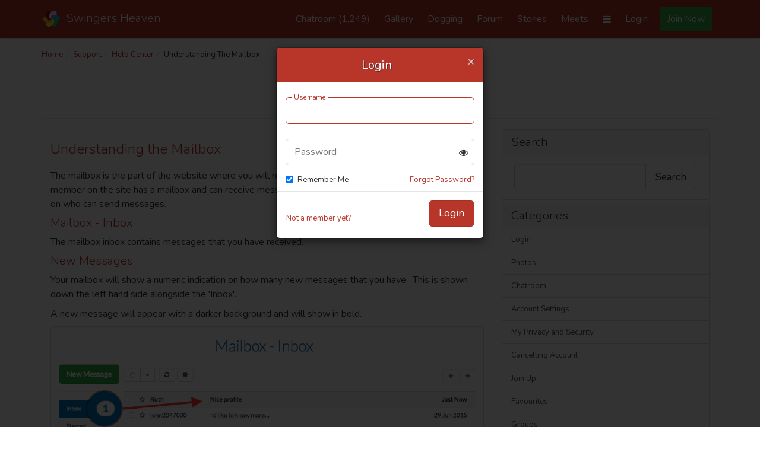

--- FILE ---
content_type: text/html; charset=UTF-8
request_url: https://www.swingersheaven.com/support/faq/article/254
body_size: 6642
content:
<!DOCTYPE html>
<html lang="en" class="skin1 ">
<head>
    <meta charset="utf-8">
            <meta name="viewport" content="width=device-width, initial-scale=1">
        <title>Understanding the Mailbox | Help Centre | Swingers Heaven</title>    <meta http-equiv="X-UA-Compatible" content="IE=edge">
<meta name="description" content="Understanding the Mailbox on Swingers Heaven - The mailbox is the part of the website where you will receive messages from other members. &amp;nbsp;Eve">
<meta name="og:image" content="https://assets.swingersheaven.com/images/homescreen-favicons/mstile-310x310.png">
<meta name="fb:admins" content="618477539">    <meta name="apple-mobile-web-app-status-bar-style" content="black">
    <link rel="icon" href="https://assets.swingersheaven.com/images/homescreen-favicons/favicon.ico" sizes="any">
    <link rel="icon" href="https://assets.swingersheaven.com/images/homescreen-favicons/icon.svg" type="image/svg+xml">
    <link rel="icon" type="image/png" href="https://assets.swingersheaven.com/images/homescreen-favicons/favicon-16x16.png" sizes="16x16">
    <link rel="icon" type="image/png" href="https://assets.swingersheaven.com/images/homescreen-favicons/favicon-32x32.png" sizes="32x32">
    <link rel="icon" type="image/png" href="https://assets.swingersheaven.com/images/homescreen-favicons/favicon-96x96.png" sizes="96x96">
    <link rel="apple-touch-icon" href="https://assets.swingersheaven.com/images/homescreen-favicons/apple-touch-icon-180x180.png" sizes="180x180">
    <meta name="apple-mobile-web-app-title" content="Swingers Heaven">
    <meta name="theme-color" content="#b8352a">
    <link rel="stylesheet" href="https://fonts.googleapis.com/css2?family=Nunito:wght@300;400;500;600;700&display=swap" />
    <link rel="manifest" href="https://assets.swingersheaven.com/misc/shus/manifest.json?2940118165">
    <link href="https://assets.swingersheaven.com/compiled/vendor_site.fde9d3dc85d22dfe49ee.css" media="screen" rel="stylesheet" type="text/css">
    <link href="https://assets.swingersheaven.com/compiled/common_site.99ff2fb9085152041c29.css" media="screen" rel="stylesheet" type="text/css">
            <link href="https://assets.swingersheaven.com/compiled/shus_site.721b6db94df53dfb4da5.css" media="screen" rel="stylesheet" type="text/css">
                                <link rel="shortcut icon" href="https://assets.swingersheaven.com/images/fav.ico?v=1" type="image/x-icon">
                    <script async src="https://www.googletagmanager.com/gtag/js?id=G-RDET1ZSNRM"></script>
    <script>
        window.dataLayer = window.dataLayer || [];
        function gtag(){dataLayer.push(arguments);}
        gtag('js', new Date());

        gtag('config', 'G-RDET1ZSNRM');
    </script>
    <script src="https://assets.swingersheaven.com/config.js?locale=en_US&v=2940118165" type="text/javascript"></script>
</head>
<body id="support-faq-article-view" class="upgrade en_US">
<header id="siteHeader" class="upgrade">
    <nav class="navbar navbar-inverse navbar-fixed-top" :class="classes" id="mainNavBar">
        <div class="container navbar-container">
            <div class="navbar-header">
                                            <a href="https://www.swingersheaven.com/" class="navbar-brand">
                                                <img src="https://assets.swingersheaven.com/images/spiral.png" srcset="https://assets.swingersheaven.com/images/spiral@2x.png 2x" alt="Swingers Heaven Logo">
                        <div class="hidden-sm hidden-xs">Swingers Heaven</div>
                                                            </a>
                <button type="button" id="main-menu-button" class="navbar-toggle collapsed" v-collapse="'#bs-navbar'">
                    <span class="icon-bar"></span>
                    <span class="icon-bar"></span>
                    <span class="icon-bar"></span>
                    <span class="icon-bar"></span>
                    <span class="sr-only">Toggle navigation</span>
                </button>
                                    <button type="button" id="account-menu-button" class="navbar-toggle collapsed main-menu-button login-button">
                        <svg aria-hidden="true" viewBox="0 0 448 512" focusable="false"><path d="M224 256c-70.7 0-128-57.3-128-128s57.3-128 128-128 128 57.3 128 128-57.3 128-128 128zM313.6 288c74.2 0 134.4 60.2 134.4 134.4v41.6c0 26.5-21.5 48-48 48h-352c-26.5 0-48-21.5-48-48v-41.6c0-74.2 60.2-134.4 134.4-134.4h16.7c22.3 10.2 46.9 16 72.9 16s50.7-5.8 72.9-16h16.7z"></path></svg>
                    </button>
                                                                                    <a href="https://www.swingersheaven.com/chat"  class="navbar-toggle collapsed main-menu-button chat-nav-link">
                        <svg aria-hidden="true" viewBox="0 0 512 512" focusable="false" class="chat-icon"><path d="M256 32c141.4 0 256 93.1 256 208s-114.6 208-256 208c-38.4 0-74.7-7.1-107.4-19.4-24.6 19.6-74.3 51.4-140.6 51.4-3.2 0-6-1.8-7.3-4.8s-0.7-6.4 1.5-8.7c0.5-0.5 42.3-45.4 54.8-95.8-35.6-35.7-57-81.1-57-130.7 0-114.9 114.6-208 256-208z"></path></svg>
                    </a>
                            </div>
                        <div class="collapse navbar-collapse navbar-collapse-js" id="bs-navbar">
                <ul class="nav navbar-nav">
                    <li><a href="https://www.swingersheaven.com/chat" title="Chat with Swingers Live" class="">Chatroom <span class="ml-2 hidden-sm hidden-md">(1,249)</span></a></li>
<li><a href="https://www.swingersheaven.com/gallery" title="Photo Gallery" class="">Gallery</a></li>
<li class=""><a href="https://www.swingersheaven.com/dogging" title="USA Dogging Locations and Rules" class="">Dogging</a></li>
<li><a href="https://www.swingersheaven.com/swingers-forum" title="Swingers and Dogging Forum" class="">Forum</a></li>
<li class=""><a href="https://www.swingersheaven.com/stories" title="Swinging Stories" class="">Stories</a></li>
<li><a href="https://www.swingersheaven.com/meets" title="Swingers Meets" class="">Meets</a></li>                    
<li class="dropdown more-menu">
    <a href="#" tabindex="0" class="dropdown-toggle hidden-xs" v-dropdown>
        <i class="fa fa-bars"></i>
    </a>
    <ul class="dropdown-menu" role="menu">
        <li>
            <a href="https://www.swingersheaven.com/local-swingers" title="Browse Local Swingers" class="">
                Local Swingers            </a>
        </li>
                <li><a href="https://www.swingersheaven.com/groups">Groups</a></li>
                <li class="visible-xs "><a href="https://www.swingersheaven.com/stories" title="Swinging Stories" class="">Stories</a></li>
        <li><a href="https://www.swingersheaven.com/clubs">Swinger Clubs</a></li>
        <li><a href="https://www.swingersheaven.com/parties">Swinger Parties</a></li>
    </ul>
</li>                                            <li class="hidden-xs">
                            <a href="https://www.swingersheaven.com/login" class="login-button">Login</a>
                        </li>
                                                    <li class="hidden-xs join-button-wrapper">
                                <a href="#" class="btn btn-success join-button" :class="classes" @click.prevent="showJoin">Join Now</a>
                            </li>
                                                            </ul>
            </div><!-- /.navbar-collapse -->
        </div><!-- /.container-fluid -->
    </nav>
            <!-- Show join banner on mobile -->
        <div id="joinUpgrade" class="banner" :class="classes">
            <button @click="showJoin" class="btn btn-success btn-lg">Join For Free!</button>
        </div>
    </header>
<div class="container page-wrapper">
    <div id="page-body" class="">
                            <ol class="breadcrumb">
                <li><a href=https://www.swingersheaven.com/ title="Home">Home</a></li><li><a href=https://www.swingersheaven.com/support title="Support">Support</a></li><li><a href=https://www.swingersheaven.com/support/faq title="Help&#x20;Center">Help Center</a></li><li title = "Understanding&#x20;the&#x20;Mailbox" >Understanding The Mailbox</li>            </ol>
                            <div class="row">
    <div class="col-lg-10 col-lg-offset-1">
        <section id="page-header">
            <header><h1>Support FAQ</h1>
            </header>
        </section>
    </div>
</div>
<div class="row">
    <div class="col-lg-12">
        <hr />
        <div class="page-layout">
            <div class="col-sm-8">
                <h2>Understanding the Mailbox</h2>
                <p>The mailbox is the part of the website where you will receive messages from other members. &nbsp;Every member on the site has a mailbox and can receive messages, however, there are membership limitations on who&nbsp;can send messages.</p>
<h3>Mailbox - Inbox</h3>
<p>The mailbox inbox contains messages that you have received.</p>
<h3>New Messages</h3>
<p>Your mailbox will show a numeric indication on how many new messages that you have. &nbsp;This is shown down the left hand side alongside the 'Inbox'.</p>
<p>A new message will appear with a darker background and will show in bold.</p>
<p><img class="img-thumbnail" src="https://symbstatic-ams.ams3.digitaloceanspaces.com/support/mailbox1.png" alt="" width="981" height="310" /></p>
<h3>Managing Messages</h3>
<p>You can manage your messages by ticking the box next to the message. &nbsp;This will then populate a button menu where you can perform the relevant functions. &nbsp;This includes:</p>
<ul>
<li>Yellow star - this will star the message which will save the message and then add this to your 'Starred' folder section.</li>
<li>Clear star - this will remove the star from the message and unsave the message, removing it from your 'Starred' folder section.</li>
<li>Trash can - this will delete the message from your inbox. &nbsp;However it will not remove the message from the sender's mailbox, only from your view.</li>
</ul>
<p><img class="img-thumbnail" src="https://symbstatic-ams.ams3.digitaloceanspaces.com/support/mailbox2.png" alt="" width="981" height="307" /></p>
<p>You can also manage your messages by using the select all option. &nbsp;This will also populate the same button menu as previously explained, to perform mass actions.</p>
<p><img class="img-thumbnail" src="https://symbstatic-ams.ams3.digitaloceanspaces.com/support/mailbox3.png" alt="" width="988" height="307" /></p>
<h2>Mailbox&nbsp;Actions</h2>
<p>The mailbox has&nbsp;buttons across the top where you can perform various actions.</p>
<h3>Refresh Messages</h3>
<p>You can refresh the messages in your mailbox by selecting the circular arrows button.</p>
<p><img class="img-thumbnail" src="https://symbstatic-ams.ams3.digitaloceanspaces.com/support/mailbox4.png" alt="" width="977" height="308" /></p>
<h3>Mailbox Settings</h3>
<p>You can access your mailbox settings by selecting the cog button. &nbsp;This includes your Wink settings and also your Privacy settings.</p>
<p><img class="img-thumbnail" src="https://symbstatic-ams.ams3.digitaloceanspaces.com/support/mailbox5.png" alt="" width="981" height="309" /></p>
<h3>Mailbox Pages</h3>
<p>If you have more than&nbsp;25 messages, you can access the next page of messages by using the left and right arrows.</p>
<p><img class="img-thumbnail" src="https://symbstatic-ams.ams3.digitaloceanspaces.com/support/mailbox12.png" alt="" width="981" height="307" /></p>
<h2>Replied Messages</h2>
<p>The mailbox will show you which messages you have replied to by showing a replied arrow on them.</p>
<p><img class="img-thumbnail" src="https://symbstatic-ams.ams3.digitaloceanspaces.com/support/mailbox6.png" alt="" width="364" height="97" /></p>
<h2>Mailbox - Starred</h2>
<p>Any messages that have been starred will remain on your account until you decide to close the account. &nbsp;They reside in the left hand side 'Starred' section where they can be quickly accessed.</p>
<p><img class="img-thumbnail" src="https://symbstatic-ams.ams3.digitaloceanspaces.com/support/mailbox7.png" alt="" width="977" height="303" /></p>
<h2>Mailbox - Sent</h2>
<p>Any messages that you have sent will&nbsp;reside in the left hand side 'Sent' section.</p>
<p><img class="img-thumbnail" src="https://symbstatic-ams.ams3.digitaloceanspaces.com/support/mailbox8.png" alt="" width="976" height="312" /></p>
<p>Any messages that you have sent will behave similarly to your inbox. &nbsp;You can tell whether they have been read by the recipient if they are highlighted with a darker background and are shown in bold.</p>
<h2>Viewing Messages</h2>
<p>In the message view, the messages that you have exchanged with another member will be grouped into a conversation. &nbsp;In the conversation, you can keep adding new replies&nbsp;without needing to create a separate new message.</p>
<p>At the top of the message, you will find a series of button options that include:</p>
<ul>
<li>Exclamation mark - this is used to report the other member if you believe that something is amiss.</li>
<li>Circular block - this can be used to block the other member from contacting you again.</li>
<li>Trash can - this will delete the message from your view.&nbsp;</li>
</ul>
<p>Again each message will be an indication when the message was sent and the read status, either read or unread.</p>
<p><img class="img-thumbnail" src="https://symbstatic-ams.ams3.digitaloceanspaces.com/support/mailbox9.png" alt="" width="967" height="792" /></p>
<h2>Replying to a Message</h2>
<p>At the bottom of each message is a section where you can write your reply. &nbsp;Replying can&nbsp;have membership limitations, so unlimited access is not available to every member.</p>
<p>In the reply section, you can make use of the format tools available and insert any photos that you have uploaded to your profile that have been approved, using the image button.&nbsp;</p>
<p><img class="img-thumbnail" src="https://symbstatic-ams.ams3.digitaloceanspaces.com/support/mailbox10.png" alt="" width="673" height="263" />&nbsp;</p>
<h2>Send a New Message</h2>
<p>The ability to send new messages can have membership limitations. &nbsp;If you are unable to send a new message and you are directed to an upgrade page, this would indicate that you have insufficient membership. &nbsp;You can resolve this by upgrading.</p>
<p>When sending a new message to another member, simply enter the username of that member in the 'Send to' section, a subject for the message in the 'Subject' box, and finally your message in the 'Message' box. &nbsp;Once you are happy with your message, select 'Send' to complete. &nbsp;</p>
<p><img class="img-thumbnail" src="https://symbstatic-ams.ams3.digitaloceanspaces.com/support/mailbox11.png" alt="" width="608" height="473" /></p>
<p>Once a message has been sent, it is not possible to remove this from the recipient's side.</p>            </div>
            <div class="col-sm-4">
    <aside id="faq-sidebar" class="panel-group">
        <section class="panel panel-default">              
            <div class="panel-heading">
                <h3 class="panel-title">Search</h3>
            </div>
            <div class="panel-body">
                <form method="get" id="supppot-faq-search-form" action="https&#x3A;&#x2F;&#x2F;www.swingersheaven.com&#x2F;support&#x2F;faq&#x2F;search" class="form-inline">                <div class="input-group input-group-lg">
                    <input type="search" name="keywords" id="search-box" class="form-control" value="">                    <span class="input-group-btn">
                        <input type="submit" name="submit" class="btn&#x20;btn-default" value="Search">                    </span>
                </div>
                </form>            </div>
        </section>
        
        <section class="panel panel-default">                
            <div class="panel-heading">
                <h3 class="panel-title">Categories</h3>
            </div>
                <div class="list-group">
                                                <a class="list-group-item" href="https://www.swingersheaven.com/support/faq/category/2">
                                Login                            </a>
                                                <a class="list-group-item" href="https://www.swingersheaven.com/support/faq/category/4">
                                Photos                            </a>
                                                <a class="list-group-item" href="https://www.swingersheaven.com/support/faq/category/5">
                                Chatroom                            </a>
                                                <a class="list-group-item" href="https://www.swingersheaven.com/support/faq/category/6">
                                Account Settings                            </a>
                                                <a class="list-group-item" href="https://www.swingersheaven.com/support/faq/category/7">
                                My Privacy and Security                            </a>
                                                <a class="list-group-item" href="https://www.swingersheaven.com/support/faq/category/9">
                                Cancelling Account                            </a>
                                                <a class="list-group-item" href="https://www.swingersheaven.com/support/faq/category/12">
                                Join Up                            </a>
                                                <a class="list-group-item" href="https://www.swingersheaven.com/support/faq/category/18">
                                Favourites                            </a>
                                                <a class="list-group-item" href="https://www.swingersheaven.com/support/faq/category/24">
                                Groups                            </a>
                                                <a class="list-group-item" href="https://www.swingersheaven.com/support/faq/category/27">
                                Profile                            </a>
                                                <a class="list-group-item" href="https://www.swingersheaven.com/support/faq/category/30">
                                Search                            </a>
                                                <a class="list-group-item" href="https://www.swingersheaven.com/support/faq/category/43">
                                Events                            </a>
                                                <a class="list-group-item" href="https://www.swingersheaven.com/support/faq/category/45">
                                General                            </a>
                                                <a class="list-group-item" href="https://www.swingersheaven.com/support/faq/category/47">
                                Friends                            </a>
                                                <a class="list-group-item" href="https://www.swingersheaven.com/support/faq/category/48">
                                Messaging                            </a>
                                    </div>
        </section>
    </aside>
</div>        </div>
    </div>
</div></div>
</div>
<footer>
    <div class="container">
                <div class="row">
                <div class="col-md-2 col-xs-12">
                    <a href="https://www.swingersheaven.com/" class="navbar-brand">
                            <img src="https://assets.swingersheaven.com/images/spiral.png" srcset="https://assets.swingersheaven.com/images/spiral@2x.png 2x" alt="Swingers Heaven Logo">
            Swingers Heaven                        </a>
            </div>
    <div class="list col-md-2 col-md-offset-6 col-sm-4 col-xs-6">
        <h2>Legal</h2>
<ul>
    <li><a rel="nofollow" href="https://www.swingersheaven.com/legal/acceptable-use-policy">Acceptable Use Policy</a></li>
    <li><a rel="nofollow" href="https://www.swingersheaven.com/legal/privacy-policy">Privacy Policy</a></li>
    <li><a rel="nofollow" href="https://www.swingersheaven.com/legal/terms-and-conditions">Terms & Conditions</a></li>
    <li><a rel="nofollow" href="https://www.swingersheaven.com/legal">Other Policies</a></li>
</ul>
    </div>
    <div class="list col-md-2 col-sm-4 col-xs-6">
        <h2>Help & Info</h2>
<ul>
                <li>
            <a href="https://www.swingersheaven.com/support/faq" title="Swingers Heaven Help">
                Support            </a>
        </li>
        <li>
            <a href="https://www.swingersheaven.com/info/contact" title="Contact Swingers Heaven">
                Contact us            </a>
        </li>
        </ul>    </div>
        </div>
        <div class="sub-footer">
    <p>&copy; 2026 Swingers Heaven - All Rights Reserved</p>
    </div>    </div>
</footer>
<script type="application/json" id="siteConfig">
    {
        "data": {
            "permissions": {
                "canReplyMessages": false,
                "canSendMessages": false,
                "canSendLinks": false,
                "canSignContentAgreement": false,
                "captchaMessages": true,
                "hdVideos": 0,
                "xlargePhotos": 0,
                "xxlargePhotos": 0,
                "adult": 0,
                "verified": 0            },
            "showVerifyAgePrompt": true,
            "imagesUrl": "https://assets.swingersheaven.com/images/REPLACE_ME",
            "censoredUrl": "https://static.fxxy.net/placeholders/censored/1.jpg",
            "logErrors": false,
            "releaseDate": "07-12-2016_13:39",
            "messageCount": 0,
            "notificationCount": 0,
            "chatCount": "1,249",
            "signupPromptAvailable": true,
            "siteInvite": {
                "email": "",
                "username": "",
                "accountType": "",
                "accountTypesForRedirect": [],
                "redirectUrl": "",
                "redirectSiteName": ""
            },
            "siteMetrics": false,
            "googleMapsApi": "AIzaSyDE_jBcEcBd1i2VW_ggTNtKNHBltmTBt1I",
            "openCageLocationApi": {"api":"d009b1e534014815bcb85f9ebe43a776","latitude":"37.0902","longitude":"-95.7129"},
            "country": "U",
            "cv2Optional": false,
            "captchaSiteKey": "6LclvyUTAAAAAKkkx2cNImG4ndVsrkgqbvndzHjK"                            ,
                "hideCoupleAccountTypes": false,
                "preventSignupFromUnexpectedCountry": false,
                "disableLoginModalPopUp": false                    },
        "pages": {
            "aup": "https://www.swingersheaven.com/legal/acceptable-use-policy",
            "threeDForm": "https://www.swingersheaven.com/",
            "threeDSecure": "https://www.swingersheaven.com/",
            "login": "https://www.swingersheaven.com/login",
            "forgot" :"https://www.swingersheaven.com/forgot",
            "chat" :"https://www.swingersheaven.com/chat/enter"
        },
        "userLevel": "nonMember",
        "enableNotifications": true,
        "enableMessenger": true,
        "messenger": null,
        "siteLocale": "en_US",
        "siteType": "swing",
        "user": {
            "id": "",
            "name": ""
        },
        "timezone": "America/Chicago",
        "paysafe": null,
        "rocketgate": null,
        "v2Payments": false,
        "ageConfirm": false    }
</script>
<script type="application/json" id="json">
    {
        "endpoints": {
            "join" :"https://www.swingersheaven.com/api/join",
            "username": "https://www.swingersheaven.com/api/join?type=username",
            "email": "https://www.swingersheaven.com/api/join?type=email",
            "forgot": "https://www.swingersheaven.com/api/auth/forgot",
            "graphite" :"https://www.swingersheaven.com/api/graphite",
            "waitingList" :"https://www.swingersheaven.com/api/waiting-list"
        },
        "data": {
            "homepageJoinModal": false        }
    }
</script>
<div id="vue-wrapper">
    <notifies></notifies>
    <mini-profile ref="miniprofile"></mini-profile>
    <modal ref="confirm" v-model="confirm.show" :pinned="false" :callback="confirm.callback" :submit="confirm.buttonText" title="Are you sure?">
        <span v-text="confirm.text"></span>
    </modal>
    <modal v-model="report.show" submit="Report" :title="report.title">
        <report :component="report.component" :component-data="report.componentData" :id="report.id" :type="report.type" :user="report.user"></report>
    </modal>
    <modal v-model="message.show" submit="Send" :title="message.title">
        <message v-if="message.show" :recipient="message.recipient"></message>
    </modal>
    <modal v-model="mediaviewer.show" :hide-header="true" :hide-footer="true">
        <media-viewer :media="mediaviewer.media" :adult-allowed="mediaviewer.adultAllowed" :callback="mediaviewer.callback" :page="mediaviewer.page" :start="mediaviewer.start"
            :id="mediaviewer.id"></media-viewer>
    </modal>
    <modal v-model="upgrade.show" :hide-header="true" :hide-footer="true">
        <site-upgrade v-if="upgrade.show" :reason="upgrade.reason" :metrics="upgrade.metrics" :gift-user="upgrade.gift"></site-upgrade>
    </modal>
                <modal v-model="ageConfirm.show" title="Age Confirmation" :blur="true" :closable="false" :hide-header="true" :hide-footer="true" :pinned="false">
            <age-confirm></age-confirm>
        </modal>
        <modal v-model="join.show" title="Join Now" :hide-footer="true">
            <join-form></join-form>
        </modal>
        <modal v-model="login.show" class="login-modal" title="Login" :hide-footer="true">
            <login-form @join="showJoin"></login-form>
        </modal>
    </div><script src="https://assets.swingersheaven.com/compiled/vendor_site.56a2411a8630c8e5dae7.js" async="async" type="text/javascript"></script>
<script src="https://assets.swingersheaven.com/compiled/common_site.32e0fac26fcbe514e7a4.js" async="async" type="text/javascript"></script>
<script src="https://assets.swingersheaven.com/compiled/shus_site.1d40f7ba259e9b38e197.js" async="async" type="text/javascript"></script>
<script defer src="https://static.cloudflareinsights.com/beacon.min.js/vcd15cbe7772f49c399c6a5babf22c1241717689176015" integrity="sha512-ZpsOmlRQV6y907TI0dKBHq9Md29nnaEIPlkf84rnaERnq6zvWvPUqr2ft8M1aS28oN72PdrCzSjY4U6VaAw1EQ==" data-cf-beacon='{"version":"2024.11.0","token":"ec6f4c87e7d3403181851938804e11d7","r":1,"server_timing":{"name":{"cfCacheStatus":true,"cfEdge":true,"cfExtPri":true,"cfL4":true,"cfOrigin":true,"cfSpeedBrain":true},"location_startswith":null}}' crossorigin="anonymous"></script>
</body>
</html>

--- FILE ---
content_type: text/css
request_url: https://assets.swingersheaven.com/compiled/common_site.99ff2fb9085152041c29.css
body_size: 18606
content:
@-webkit-keyframes spin-data-v-105c37ed{0%{-webkit-transform:rotate(0deg);transform:rotate(0deg)}to{-webkit-transform:rotate(1turn);transform:rotate(1turn)}}@keyframes spin-data-v-105c37ed{0%{-webkit-transform:rotate(0deg);transform:rotate(0deg)}to{-webkit-transform:rotate(1turn);transform:rotate(1turn)}}.generic[data-v-105c37ed]{display:inline-block;width:50px;height:50px;border:3px solid rgba(0,0,0,.05);border-radius:50%;border-top-color:#999;-webkit-animation:spin-data-v-105c37ed 1s ease-in-out infinite;animation:spin-data-v-105c37ed 1s ease-in-out infinite}img[data-v-105c37ed]{opacity:.6;-webkit-animation-name:spin-data-v-105c37ed;animation-name:spin-data-v-105c37ed;-webkit-animation-duration:8s;animation-duration:8s;-webkit-animation-iteration-count:infinite;animation-iteration-count:infinite;-webkit-animation-timing-function:linear;animation-timing-function:linear}.loading-large[data-v-105c37ed]{height:80px;width:80px}.loading-large img[data-v-105c37ed]{margin-top:20px;margin-bottom:20px}.btn .loading[data-v-105c37ed]{font-size:1.3em;margin:-3px auto}.btn .loading img[data-v-105c37ed]{height:20px;width:20px;opacity:.8;margin-top:-3px}h3[data-v-adf3d88a]{margin-top:16px;font-size:18px;color:#000}.text-sm[data-v-adf3d88a]{font-size:14px}@media (min-width:640px){.sm-h-48[data-v-adf3d88a]{height:192px}.sm-overflow-y-scroll[data-v-adf3d88a]{overflow-y:scroll}}.font-bold[data-v-adf3d88a]{font-weight:700}.my-4[data-v-adf3d88a]{margin:16px 0}.ml-auto[data-v-adf3d88a]{margin-left:auto;display:block}.join-form p{text-align:center;font-size:16px;margin-bottom:15px}.join-form .login-prompt{text-align:center;margin-top:10px}.join-form .terms label{display:block;font-weight:400;text-align:center}.join-form .terms label a{font-weight:700}.join-form-suggestions{text-align:left;margin-left:15px;margin-top:-10px;padding-bottom:10px}.join-form-suggestions.forgotten{margin-top:-33px;margin-right:10px;float:right}.join-form-suggestions p{margin-bottom:5px;text-align:left}.join-form-suggestions a{padding-left:10px}@media (min-width:992px){.join-form .account-type{padding-left:0}}.loginform .checkbox{font-weight:400}.loginform .checkbox input{margin-top:2px}.loginform .modal-footer{margin:-15px;margin-top:0}.loginform .modal-footer .btn-link{padding-left:0;padding-top:13px}.login-modal .modal-dialog{width:350px}@-webkit-keyframes like{0%{-webkit-transform:scaleX(1) rotate(0deg);transform:scaleX(1) rotate(0deg)}12.5%{-webkit-transform:scale3d(2.25,2.25,2.25) rotate(45deg);transform:scale3d(2.25,2.25,2.25) rotate(45deg)}25%{-webkit-transform:scale3d(3.5,3.5,3.5) rotate(90deg);transform:scale3d(3.5,3.5,3.5) rotate(90deg)}37.5%{-webkit-transform:scale3d(4.75,4.75,4.75) rotate(135deg);transform:scale3d(4.75,4.75,4.75) rotate(135deg)}50%{-webkit-transform:scale3d(6,6,6) rotate(180deg);transform:scale3d(6,6,6) rotate(180deg)}62.5%{-webkit-transform:scale3d(4.75,4.75,4.75) rotate(225deg);transform:scale3d(4.75,4.75,4.75) rotate(225deg)}75%{-webkit-transform:scale3d(3.5,3.5,3.5) rotate(270deg);transform:scale3d(3.5,3.5,3.5) rotate(270deg)}87.5%{-webkit-transform:scale3d(2.25,2.25,2.25) rotate(315deg);transform:scale3d(2.25,2.25,2.25) rotate(315deg)}to{-webkit-transform:scaleX(1) rotate(1turn);transform:scaleX(1) rotate(1turn)}}@keyframes like{0%{-webkit-transform:scaleX(1) rotate(0deg);transform:scaleX(1) rotate(0deg)}12.5%{-webkit-transform:scale3d(2.25,2.25,2.25) rotate(45deg);transform:scale3d(2.25,2.25,2.25) rotate(45deg)}25%{-webkit-transform:scale3d(3.5,3.5,3.5) rotate(90deg);transform:scale3d(3.5,3.5,3.5) rotate(90deg)}37.5%{-webkit-transform:scale3d(4.75,4.75,4.75) rotate(135deg);transform:scale3d(4.75,4.75,4.75) rotate(135deg)}50%{-webkit-transform:scale3d(6,6,6) rotate(180deg);transform:scale3d(6,6,6) rotate(180deg)}62.5%{-webkit-transform:scale3d(4.75,4.75,4.75) rotate(225deg);transform:scale3d(4.75,4.75,4.75) rotate(225deg)}75%{-webkit-transform:scale3d(3.5,3.5,3.5) rotate(270deg);transform:scale3d(3.5,3.5,3.5) rotate(270deg)}87.5%{-webkit-transform:scale3d(2.25,2.25,2.25) rotate(315deg);transform:scale3d(2.25,2.25,2.25) rotate(315deg)}to{-webkit-transform:scaleX(1) rotate(1turn);transform:scaleX(1) rotate(1turn)}}.animate-like{-webkit-animation-name:like;animation-name:like;-webkit-animation-duration:.5s;animation-duration:.5s;-webkit-animation-fill-mode:both;animation-fill-mode:both;animation-direction:reverse;width:88px}.animate-unlike{-webkit-animation-name:like;animation-name:like;-webkit-animation-duration:.5s;animation-duration:.5s;-webkit-animation-fill-mode:both;animation-fill-mode:both;-webkit-animation-direction:normal;animation-direction:normal;width:80px}.sh-icon{width:16px;height:16px;display:inline-block;background-size:100%;background-image:url(../images/spiral.png)}.sh-icon-lg{width:24px;height:24px;vertical-align:bottom}.like-count .sh-icon{vertical-align:text-bottom}.like .sh-icon{width:24px;height:24px;background-image:url(../images/spiral@2x.png)}.like i{margin:-3px 3px -8px -3px}.btn-xs.like{width:68px}.btn-xs.like .sh-icon{width:18px;height:18px;margin:0 3px -6px -3px;vertical-align:top}.btn-xs.like.liked{width:68px}.like{transition:background-color .4s,color .4s,width .2s;transition-delay:.25s;outline:0!important;overflow:hidden;width:88px}.like.liked{color:#fff;width:88px}.like.liked:hover{color:#fff}.es_ES .like,.es_ES .like.liked,.it_IT .like,.it_IT .like.liked{width:100px}.media-item{height:150px;width:150px;display:inline-block;background-size:cover;background-color:#ddd;margin:5px;position:relative;cursor:pointer;display:flex;align-items:center;justify-content:center}.media-item.selected{border:5px solid #eee}.media-item .fa-stack{position:absolute;z-index:1}.media-item .fa-circle{color:#000}.media-item .adult-only-black,.media-item .adult-only-white{display:block;height:100%;width:100%;text-align:center;font-size:1.4em;font-weight:100;line-height:30px;padding-top:60px;z-index:1}.media-item .adult-only-black sup,.media-item .adult-only-white sup{font-size:65%}.media-item .adult-only-black.id_verify,.media-item .adult-only-white.id_verify{padding-top:40px;font-size:1em}.media-item .fa-play{position:absolute;color:#fff;left:60px;font-size:50px;top:50px;text-shadow:1px 1px 4px rgba(0,0,0,.5);opacity:.5}.media-item .fa-stack-remove{right:2px;top:2px;z-index:2}.media-item .fa-stack-remove .fa-circle{color:#a94442}.media-item .fa-lock{position:absolute;right:10px;top:8px;color:#fff;text-shadow:0 0 3px rgba(0,0,0,.8);font-size:1.5em}.media-item .btn.like{position:absolute;bottom:0;left:0;width:100%;border:0;border-radius:0}.media-item.has-like{height:180px}.media-item.has-like .gallery-result-details{bottom:30px;left:0}.media-item.has-like img{padding-bottom:30px}.media-item .btn-dark-ghost{z-index:1;border:none}.media-item .btn-dark-ghost,.media-item .dropdown{position:absolute;right:5px;top:5px}.media-item .gallery-result-details{color:#fff;background-color:rgba(0,0,0,.7);position:absolute;bottom:0;left:0;width:100%}.media-item .gallery-result-details .media-stats{font-size:.9em;margin:0 auto;line-height:20px}.media-item .gallery-result-details .media-stats .like-count{-webkit-filter:grayscale(.7);filter:grayscale(.7)}.media-item .gallery-result-details .media-stats .like-count .sh-icon{width:14px;height:14px;background-position-y:1px}.media-item .unapproved-overlay{position:absolute;bottom:47px;background-color:rgba(0,0,0,.5);width:100%;padding:5px;text-align:center;color:#fff;text-shadow:0 0 3px #000}.gallery-result-details{color:#666}.gallery-result-details .media-stats{margin-left:0;line-height:27px;display:table}.gallery-result-details .media-stats div{display:table-cell;width:50px;text-align:center}.gallery-result-details .like-count{-webkit-filter:grayscale(1);filter:grayscale(1)}.gallery-result-details .like{border:0;border-top:1px solid #eee;border-radius:0;display:block;width:100%;padding:6px 0;border-bottom-left-radius:2px;border-bottom-right-radius:2px}.gallery-result-details .like.liked{cursor:pointer}.media-item-card{margin-bottom:16px;box-shadow:0 1px 4px rgba(0,0,0,.2);border-radius:2px}.media-item-large,.media-item.media-item-mediaviewer{width:100%;height:auto;margin:5px 0}.media-item-large img,.media-item-large video,.media-item.media-item-mediaviewer img,.media-item.media-item-mediaviewer video{max-height:400px;max-width:100%}.media-item-large.has-like,.media-item.media-item-mediaviewer.has-like{height:auto}.media-item-large.media-item .fa-play,.media-item.media-item-mediaviewer.media-item .fa-play{left:auto;top:auto}.media-item-large .text-overlay,.media-item.media-item-mediaviewer .text-overlay{position:absolute}@media (min-width:768px){.media-item-large{width:500px;max-width:100%}}.media-item.media-item-small{height:75px;width:75px}.media-item.media-item-small .adult-only-black,.media-item.media-item-small .adult-only-white{font-size:.9em;font-weight:400;padding-top:25px}.media-item.media-item-small .fa-lock{font-size:1em;right:3px;top:3px}.media-item.media-item-small .fa-play{font-size:20px;left:35px;top:30px}.mediapicker{display:flex;flex-flow:row wrap;justify-content:space-around;margin:-15px;min-height:100px}.mediapicker-no-items{align-items:center}#redactor-modal-imagemanager .mediapicker{margin:0}.media-upload .media-upload-files{clear:both}.media-upload .file{margin-bottom:10px;clear:both}.media-upload .file.success{float:left;clear:none}.media-upload .success img{opacity:.7}.media-upload .file-slow{float:left;padding:10px;width:calc(100% - 90px)}.media-upload .preview-image{width:70px;height:70px;margin-right:15px;float:left;position:relative;background-color:#f1f1f1;border:1px solid #eee}.media-upload .preview-image .dz-error-mark,.media-upload .preview-image .dz-progress,.media-upload .preview-image .dz-success-mark{position:absolute;z-index:2}.media-upload .preview-image .dz-error-mark,.media-upload .preview-image .dz-success-mark{left:12px;top:10px}.media-upload .preview-image .dz-error-mark i,.media-upload .preview-image .dz-success-mark i{text-shadow:0 2px 4px #666}.media-upload .preview-image .dz-success-mark{color:#32a946}.media-upload .preview-image .dz-error-mark{color:#a94442}.media-upload .preview-image .dz-progress{position:absolute;top:39%;left:5px;width:60px}.media-upload .preview-image .fa-play{position:absolute;color:#fff;left:23px;font-size:30px;top:19px;text-shadow:1px 1px 4px rgba(0,0,0,.5);opacity:.5}.media-upload .preview-image .fa-stack-remove{position:absolute;right:-6px;top:-6px;z-index:2;cursor:pointer}.media-upload .preview-image .fa-stack-remove .fa-circle{color:#a94442}.media-upload .dz-description.no-checkboxes{height:70px}.media-upload .dz-drag-hover{background-color:#f6f6f6}.media-upload .preview-form{float:left;width:calc(100% - 85px)}.media-upload .preview-form textarea{height:32px}.media-upload .preview-form .sh-checkboxes{margin-top:6px}.media-upload .preview-form .sh-checkboxes input+label{margin:0;width:49%;max-width:100px}.media-upload .btn-section{margin-top:5px}.media-upload.media-upload-collapsible .btn-section{margin-bottom:15px;border-bottom:1px solid #eee;padding-bottom:15px}.media-upload.media-upload-button{display:inline-block}.media-upload.media-upload-button .btn-section,.media-upload.media-upload-button .dz-message .btn{margin:0}.media-upload.media-upload-button .btn-section{padding:0;border:0}.dz-error .dz-error-mark{color:#fff;text-shadow:0 0 8px #666;opacity:.8!important}.media-upload-notice{margin-top:-5px;margin-bottom:5px;text-align:center;padding:5px;font-size:1.2em;font-weight:300}.dz-message{text-align:center}.dz-message .btn{margin-bottom:10px}button[data-v-3782154a]{position:absolute;top:50%;left:50%;width:68px;height:48px;padding:0;font-size:100%;background-color:transparent;border:none;outline:0;-webkit-transform:translate(-50%,-50%);transform:translate(-50%,-50%);cursor:inherit;transition:opacity .25s cubic-bezier(0,0,.2,1)}.thumb:hover .ytp-large-play-button-bg[data-v-3782154a]{transition:fill .1s cubic-bezier(0,0,.2,1),fill-opacity .1s cubic-bezier(0,0,.2,1);fill:red;fill-opacity:1}svg[data-v-3782154a]{width:100%}img{max-width:100%}.carousel[data-v-2b7dfbd4]{overflow:hidden;position:relative}.carousel:hover .carousel-arrow[data-v-2b7dfbd4]{opacity:1}.carousel-arrow[data-v-2b7dfbd4]{position:absolute;top:0;height:85%;width:75px;font-size:1.2em;z-index:2;display:flex;align-items:center;justify-content:center;opacity:0;transition:opacity .5s;color:#ddd;cursor:pointer}.carousel-next[data-v-2b7dfbd4]{right:0}.carousel-prev[data-v-2b7dfbd4]{left:0}.slides[data-v-2b7dfbd4]{height:100%;outline:1px solid transparent;transition:all .2s ease-out}.slide[data-v-2b7dfbd4]{float:left;height:100%}.profile-image-background{background-image:url(../images/avatars.png?1);background-repeat:no-repeat;background-size:2100%;z-index:0!important;position:relative}.profile-image-background div{background-size:cover}.bg-,.profile-image-undefined{background-color:#eee}.profile-avatar{width:150px}.profile-avatar .profile-details{padding-left:5px;padding-top:5px}.profile-avatar .profile-details .username{overflow:hidden;text-overflow:ellipsis;white-space:nowrap;max-width:84px;float:left}.avatar-f1{background-position:0 0}.avatar-f2{background-position:5.4% 0}.avatar-f3{background-position:10.6% 0}.avatar-f4{background-position:15.8% 0}.avatar-mf1,.avatat-nf1{background-position:21.1% 0}.avatar-mf2{background-position:26.4% 0}.avatar-mf3{background-position:31.6% 0}.avatar-mf4{background-position:36.9% 0}.avatar-ff1{background-position:42.2% 0}.avatar-ff2{background-position:47.2% 0}.avatar-ff3{background-position:52.7% 0}.avatar-ff4{background-position:57.9% 0}.avatar-mm1,.avatar-nn1{background-position:63.2% 0}.avatar-mm2{background-position:68.3% 0}.avatar-mm3,.avatar-nm1{background-position:73.5% 0}.avatar-mm4{background-position:78.8% 0}.avatar-m1,.avatar-n1{background-position:84.1% 0}.avatar-m2{background-position:89.3% 0}.avatar-m3{background-position:94.6% 0}.avatar-m4{background-position:99.8% 0}.profile-image-{background-color:#eee}.bg-ff,.bg-mf,.bg-mm,.bg-nf,.bg-nm,.bg-nn,.profile-image-couple{background-color:#c4eac4}.bg-m,.profile-image-male{background-color:#b3d0ea}.bg-n{background-color:#fffccf}.bg-f,.profile-image-female{background-color:#efd7d7}.profile-image-photos{background-color:rgba(0,0,0,.3);color:#fff!important;padding:1px 3px 0;border-radius:2px;position:absolute;z-index:1}.profile-image-photos:hover{color:#fff}.profile-image-photos i{padding-right:5px}.profile-image-verified{position:absolute;font-size:16px;color:#32a946;background-color:#fff;padding:1px 2px;border-radius:4px;z-index:1}.profile-result-details{padding-left:5px;padding-top:5px;border-top:1px solid #eee}.profile-result-details .username{overflow:hidden;text-overflow:ellipsis;white-space:nowrap;max-width:84px;float:left}.profile-result-user-icons{float:right;padding-right:5px}.profile-result-user-icons .fa-user+.fa-user{margin-left:-4px}.profile-result-user-icons>i,.profile-result-user-icons a{padding-left:2px}.profile-result-avatar.avatar-circle,.profile-result-avatar.avatar-circle .profile-image-background,.profile-result-avatar.avatar-circle .profile-image-background div{border-radius:50%}.profile-result-avatar.profile-image-70,.profile-result-avatar.profile-image-70 div{width:70px;height:70px}.avatar-header{width:32px;height:32px;border-radius:50%;border:2px solid #e2e8f0}.avatar-header .mini-profile-image,.avatar-header .profile-image-background{width:28px;height:28px;border-radius:50%}.user-avatar .online{text-shadow:#fff 1px 0 0,#fff 1px 1px 0,#fff 0 1px 0,#fff -1px 0 0,#fff -1px -1px 0,#fff 0 -1px 0,#fff 1px 0 0;position:absolute;padding:5px}.user-avatar .avatar-25{width:25px;display:block;margin-left:auto;margin-right:auto}.user-avatar .avatar-25 .mini-profile-image,.user-avatar .avatar-25 .profile-image-background{height:25px;width:25px}.user-avatar .avatar-25 .profile-details{width:25px;padding:0!important}.user-avatar .avatar-25 .online{display:none}.user-avatar .avatar-50{width:50px;display:block;margin-left:auto;margin-right:auto}.user-avatar .avatar-50 .mini-profile-image,.user-avatar .avatar-50 .profile-image-background{height:50px;width:50px}.user-avatar .avatar-50 .profile-details{width:50px;padding:0!important}.user-avatar .avatar-50 .online{left:-5px;top:-5px}.user-avatar .avatar-75{width:75px;display:block;margin-left:auto;margin-right:auto}.user-avatar .avatar-75 .mini-profile-image,.user-avatar .avatar-75 .profile-image-background{height:75px;width:75px}.user-avatar .avatar-75 .profile-details{width:75px;padding:0!important}.user-avatar .avatar-75 .online{left:0;top:0}.user-avatar .avatar-100{width:100px;display:block;margin-left:auto;margin-right:auto}.user-avatar .avatar-100 .mini-profile-image,.user-avatar .avatar-100 .profile-image-background{height:100px;width:100px}.user-avatar .avatar-100 .profile-details{width:100px;padding:0!important}.user-avatar .avatar-100 .profile-image-verified{bottom:6px!important;right:6px!important}.user-avatar .avatar-100 .profile-image-verified.avatar-circle{bottom:18px!important;right:14px!important;font-size:13px}.user-avatar .avatar-100 .contact-dropdown{position:absolute;z-index:2;right:5px;top:37px}.user-avatar .avatar-100 .contact-dropdown .dropdown-toggle{background-color:rgba(0,0,0,.3);color:#fff}.user-avatar .avatar-100 .online{left:5px;top:0}.user-avatar .avatar-150{width:150px;display:block;margin-left:auto;margin-right:auto}.user-avatar .avatar-150 .mini-profile-image,.user-avatar .avatar-150 .profile-image-background{height:150px;width:150px}.user-avatar .avatar-150 .profile-details{width:150px;padding:0!important}.user-avatar .avatar-150 .online{left:20px;top:5px}.user-avatar .avatar-185{width:185px;display:block;margin-left:auto;margin-right:auto}.user-avatar .avatar-185 .mini-profile-image,.user-avatar .avatar-185 .profile-image-background{height:185px;width:185px}.user-avatar .avatar-185 .profile-details{width:185px;padding:0!important}.user-avatar .avatar-185 .online{left:30px;top:5px}.user-avatar .avatar-circle{display:block;border-radius:50%;background-repeat:no-repeat;background-size:cover}.user-avatar .profile-image-background.avatar-circle{border-radius:50%}.user-avatar .profile-image-background.avatar-circle .mini-profile-image{background-position:50%}.user-avatar .profile-details{text-align:center;margin-top:5px;margin-bottom:5px;overflow:hidden;text-overflow:ellipsis;white-space:nowrap}.user-avatar .profile-details .profile-result-user-icons,.user-avatar .profile-details .username{float:none!important;display:block;max-width:100%!important}.user-avatar .profile-avatar .avatar-1{background-color:#efefef!important;background-image:url(../images/avatars.png?1);z-index:0!important;position:relative;background-position:50% 0}@media (max-width:767px){.user-avatar .avatar-1{height:50px;width:50px}.user-avatar .avatar-1 .mini-profile-image,.user-avatar .avatar-1 .profile-image-background,.user-avatar .avatar-75 .mini-profile-image,.user-avatar .avatar-75 .profile-image-background,.user-avatar .avatar-100 .mini-profile-image,.user-avatar .avatar-100 .profile-image-background{height:75px;width:75px}.user-avatar .avatar-1 .profile-details,.user-avatar .avatar-75 .profile-details,.user-avatar .avatar-100 .profile-details{width:75px;height:50px}.user-avatar .avatar-1 .profile-image-verified,.user-avatar .avatar-75 .profile-image-verified,.user-avatar .avatar-100 .profile-image-verified{font-size:13px}}.profile-result-avatar.messageavatar{position:relative}.profile-result-avatar.messageavatar.medium,.profile-result-avatar.messageavatar.medium div{width:60px;height:60px;border-radius:50%}.profile-result-avatar{position:relative}.profile-result-avatar.medium,.profile-result-avatar.medium div{width:50px;height:50px}.profile-result-avatar .loading{position:absolute;width:100%;margin:0!important;height:100%;display:flex;justify-content:center;align-items:center}.profile-result-avatar .online{text-shadow:#fff 1px 0 0,#fff 1px 1px 0,#fff 0 1px 0,#fff -1px 0 0,#fff -1px -1px 0,#fff 0 -1px 0,#fff 1px 0 0;z-index:2;font-size:1.3em;padding:5px;position:absolute;top:0;left:1px}.profile-result-avatar .online.fa-circle{font-size:1.2em}.profile-result-avatar .profile-image-photos,.profile-result-avatar .profile-image-verified{position:absolute;top:auto!important;bottom:5px}.profile-result-avatar .profile-image-verified{left:auto!important;right:5px}.request-photo{position:absolute;-webkit-transform:translate(-50%,-50%);transform:translate(-50%,-50%);margin-right:-50%;top:50%;left:50%;z-index:1}.vue-star-rating-star[data-v-57166006]{display:inline-block}.vue-star-rating-pointer[data-v-57166006]{cursor:pointer}.vue-star-rating-inline[data-v-57166006]{display:inline-flex}.vue-star-rating-rating-text[data-v-57166006]{margin-top:7px;margin-left:7px}.vue-star-rating-rtl[data-v-57166006]{direction:rtl}.vue-star-rating-rtl .vue-star-rating-rating-text[data-v-57166006]{margin-right:10px;direction:rtl}.emote{background-image:url(../images/emoticons.png);background-repeat:no-repeat;display:inline-block;width:28px;height:28px;vertical-align:middle}.emote-anal_beads{background-position:0 0}.emote-ass_to_ass{background-position:-28px 0}.emote-assless_chaps{background-position:-56px 0}.emote-ball_gag{background-position:-84px 0}.emote-banana_in_condom{background-position:-112px 0}.emote-ben_wa_balls{background-position:-140px 0}.emote-black_vibrator{background-position:-168px 0}.emote-blindfold{background-position:0 -28px}.emote-bound_hands{background-position:-28px -28px}.emote-butt_plug{background-position:-56px -28px}.emote-butthole{background-position:-84px -28px}.emote-chocolate_strawberry{background-position:-112px -28px}.emote-chocolate_syrup{background-position:-140px -28px}.emote-cucumber_condom{background-position:-168px -28px}.emote-double_strap_on{background-position:0 -56px}.emote-dream_bed{background-position:-28px -56px}.emote-feather{background-position:-56px -56px}.emote-flickin{background-position:-84px -56px}.emote-four_poster{background-position:-112px -56px}.emote-fuzzy_handcuffs{background-position:-140px -56px}.emote-gimp_mask{background-position:-168px -56px}.emote-glass_dildo{background-position:0 -84px}.emote-gushing{background-position:-28px -84px}.emote-gymshorts_boner{background-position:-56px -84px}.emote-handcuffs{background-position:-84px -84px}.emote-heart_boxers{background-position:-112px -84px}.emote-hot_tub{background-position:-140px -84px}.emote-hotel{background-position:-168px -84px}.emote-ice_cube{background-position:0 -112px}.emote-jerkin{background-position:-28px -112px}.emote-lavendar_lingerie{background-position:-56px -112px}.emote-leather_boots{background-position:-84px -112px}.emote-leather_daddy{background-position:-112px -112px}.emote-leather_lingerie{background-position:-140px -112px}.emote-licking_lips{background-position:-168px -112px}.emote-nipple_clamp{background-position:0 -140px}.emote-one_piece{background-position:-28px -140px}.emote-open_condom{background-position:-56px -140px}.emote-paddle{background-position:-84px -140px}.emote-parking{background-position:-112px -140px}.emote-pink_dildo{background-position:-140px -140px}.emote-pinkie{background-position:-168px -140px}.emote-pussy_platter{background-position:0 -168px}.emote-rabbit_vibrator{background-position:-28px -168px}.emote-spanker{background-position:-56px -168px}.emote-strap_on{background-position:-84px -168px}.emote-swing{background-position:-112px -168px}.emote-tail{background-position:-140px -168px}.emote-taped_nipples{background-position:-168px -168px}.emote-threesome{background-position:-196px 0}.emote-twerking{background-position:-196px -28px}.emote-wax_drip{background-position:-196px -56px}.emote-whip{background-position:-196px -84px}@media only screen and (-webkit-min-device-pixel-ratio:1.875),only screen and (-webkit-min-device-pixel-ratio:2),only screen and (min-resolution:180dpi){.emote{background-image:url(../images/emoticons@2x.png);background-size:224px 196px}}.textbox{background-color:#fff;clear:both;border:1px solid #ccc;border-radius:2px}.textbox .textbox-wrapper .message-textarea,.textbox .textbox-wrapper .textbox-buttons{width:100%}.textbox-compact{border-left:0;border-right:0;border-radius:0;overflow-y:unset}.textbox-compact .textbox-wrapper .message-textarea{min-height:38px;max-height:150px;padding:6px 12px;width:auto}.textbox-compact .textbox-wrapper .textbox-buttons{width:auto}.textbox-wrapper{width:100%;display:flex;flex-wrap:wrap}.textbox-wrapper .emoji-wrapper{font-size:0;width:304px;height:150px;padding:0 2px;overflow-y:scroll}.textbox-wrapper .emoji-wrapper span{font-size:28px;width:40px;height:40px;padding:2px;text-align:center;display:inline-block;cursor:pointer}.textbox-wrapper .message-textarea{min-height:120px;padding:16px;overflow-x:hidden;overflow-y:auto;flex-grow:1;word-break:break-word;font-size:16px;line-height:1.6;outline:0;border:0;resize:none;border-radius:0}.textbox-wrapper .message-textarea[placeholder]:empty:before{content:attr(placeholder);color:#666}.profile-update .textbox-wrapper .message-textarea{max-height:40px;min-height:40px;transition:min-height .25s linear,max-height .25s linear;overflow:hidden}.profile-update .textbox-wrapper .message-textarea:focus,.profile-update .textbox-wrapper .message-textarea:not(:empty){min-height:120px;max-height:120px;overflow-y:visible}.mediaviewer .textbox-wrapper .emoji-wrapper{width:262px;height:88px}.textbox-buttons{align-self:flex-end;height:38px}.textbox-buttons button{margin:0 0 0 auto;border-radius:0;height:38px;background-color:transparent;border:0}.textbox-buttons button i{color:#999;font-size:1.2em}.textbox-media{display:flex;flex-flow:row wrap;justify-content:space-around}.textbox-media .media-item,.textbox-media .textbox-media-add{width:100px;height:100px}.textbox-media .textbox-media-add{border:1px solid #ccc;color:#999;cursor:pointer}.textbox-media .textbox-media-add:hover{color:#666;border-color:#666}.textbox-media .textbox-media-add div{line-height:1em;text-align:center;margin-top:-5px}.textbox-media .textbox-media-add .fa-plus{display:flex;align-items:center;justify-content:center;height:80px;font-size:3em;margin:0}@media (max-width:767px){.textbox .dropdown-menu.emoji-wrapper{position:fixed;bottom:0;width:100%;border-radius:0;border-left:0;border-right:0;border-bottom:0;box-shadow:0 0 4px rgba(0,0,0,.2);-webkit-overflow-scrolling:touch}.textbox .dropup .emoji-wrapper{height:0;display:block;transition:height .25s}.textbox .dropup.open .emoji-wrapper{height:250px;transition:height .75s}}.comment-form{margin-bottom:40px}.comment-form .comment-textarea-wrapper{margin-bottom:0;margin-top:5px;transition:margin .5s}.comment-form .comment-textarea-wrapper .textbox{margin-bottom:10px}.comment-form .comment-textarea-wrapper .textbox .message-textarea{transition:min-height .5s;line-height:1.2;min-height:70px;padding:8px}.comment-form .comment-textarea-wrapper .textbox-buttons,.comment-form .comment-textarea-wrapper .textbox-buttons button{height:30px}.comment-form .stars{display:inline-block;vertical-align:middle;margin-right:10px}.comment-form-expand .textbox-compact .message-textarea{min-height:70px!important}.comment-form-small,.comment-form-small .comment-textarea-wrapper .textbox{margin-bottom:0}.comment-form-small .btn:disabled,.comment-form-small .help-block{display:none}.comment-form-small.comment-form-expand .btn:disabled{display:block}.comment-form-small.comment-form-like-button .comment-textarea-wrapper{margin-right:115px}.comment-form-small.comment-form-like-button .like{width:108px}.comment-form-small.comment-form-like-button .btn-primary{margin-top:-72px;min-width:108px}.comment-form-small .comment-btn{margin-top:-32px}.comment-form-small .comment-textarea-wrapper{margin-right:113px}.comment-form-small .comment-textarea-wrapper .textbox .message-textarea{min-height:30px}.comment-form-small .comment-textarea-wrapper .textbox-compact .message-textarea{padding:6px 12px}.comment-form-small .textbox{border:1px solid #ccc;border-radius:2px}@media (max-width:767px){.comment-form-small.comment-form-like-button.comment-form-expand{margin-bottom:40px}.comment-form-small.comment-form-like-button.comment-form-expand .comment-textarea-wrapper{margin-right:0}.comment-form-small.comment-form-like-button.comment-form-expand .btn{margin-top:0}.comment-form-small.comment-form-like-button .comment-textarea-wrapper{margin-right:27%}.comment-form-small.comment-form-like-button .comment-textarea-wrapper .textbox-compact .message-textarea{padding:6px 9px}.comment-form-small.comment-form-like-button .btn-primary{margin-left:2%;margin-right:0}.comment-form-small.comment-form-like-button .comment-btn{width:26%}.comment-form-small .comment-textarea-wrapper{margin-right:0}.comment-form-small textarea{padding-right:0}}.pac-container{z-index:10000}.location-display[data-v-0f4084fc]{margin-left:14px}.location-display label[data-v-0f4084fc]{margin:0}.has-error .sh-checkboxes label{border:1px solid #a94442}.sh-checkboxes input{display:none}.sh-checkboxes input+label{width:160px;height:20px;font-size:.9em;line-height:2px;padding:15px 10px;margin-right:10px;border-radius:4px;border:1px solid #ccc;background-color:#eee;opacity:.9;cursor:pointer;-webkit-user-select:none;-moz-user-select:none;-ms-user-select:none;user-select:none}.sh-checkboxes input:checked+label{padding:15px 3px;background-color:#fff;opacity:1}.sh-checkboxes input:checked+label:before{font:normal normal normal 14px/0 FontAwesome;content:"\F00C   ";padding-right:5px}input.has-label[data-v-5cbdb098]{height:45px;font-size:17px}.noUi-horizontal .noUi-handle{width:40px}.noUi-handle:before{left:17px}.noUi-handle:after{left:20px}.slider-tooltip{display:block;position:absolute;border:1px solid #d9d9d9;border-radius:3px;background:#fff;top:32px;padding:5px;padding-top:4px;left:-4px;text-align:center;width:46px;border-bottom-right-radius:20px;border-bottom-left-radius:20px}.noUi-pips{color:#bbb}.noUi-marker-large{background:#ccc}.noUi-marker{background:#ddd}.has-error .redactor-editor{background-color:#ffe7d2;border:1px solid #a94442}.sh-editable .btn{margin-right:5px}.sh-editable select{margin-left:0}.sh-editable .redactor-box,.sh-editable input,.sh-editable select,.sh-editable textarea{margin-bottom:10px}.sh-editable .form-inline input,.sh-editable .form-inline select,.sh-editable .form-inline textarea{margin:0}.sh-editable .btn .loading{width:26px}.sh-editable .slider{margin-top:5px;margin-bottom:45px;margin-right:5px}.sh-editable .textbox{clear:none;margin:5px 0}.sh-editable .textbox .message-textarea{min-height:75px}.embed[data-v-00a4f4e7]{margin:5px;border-radius:4px;overflow:hidden}.comment{padding:5px 0}.comment .btn-group{vertical-align:inherit}.comment .comment-media{display:flex}.comment .media-item-card{margin-bottom:0;margin-left:0}.comment .profile-result-user-icons{padding-right:3px}.comment .comment-form{margin-bottom:45px}@-webkit-keyframes comment_highlight{0%{background-color:transparent}50%{background-color:#000;color:#000}to{background-color:transparent}}@keyframes comment_highlight{0%{background-color:transparent}50%{background-color:#000;color:#000}to{background-color:transparent}}.comment-highlight .comment-content{-webkit-animation-name:comment_highlight;animation-name:comment_highlight;-webkit-animation-duration:3s;animation-duration:3s}.comment-actions{margin-top:3px;margin-left:58px;margin-bottom:5px}.comment-actions .comment-date,.comment-actions a{padding-right:10px}.comment-actions .dropdown-menu{min-width:150px}.comment-content{margin-left:48px;background-color:#f6f6f6;border-radius:4px;padding:8px 10px}.comment-content .profile-result-user-icons{display:inline;float:none}.comment-content .comment-text img{max-width:100%}.comment-date{color:#888}.comment-user{width:40px;height:40px;float:left}.comment-user .profile-result-avatar{float:left}.comment-user .profile-result-avatar,.comment-user .profile-result-avatar div{height:40px;width:40px;border-radius:4px}.comment-username{font-weight:700}.comment-replies{padding-left:50px}.comment-replies .comment{margin-bottom:0;padding-right:0}.comment-replies .comment-user,.comment-replies .comment-user .profile-result-avatar,.comment-replies .comment-user .profile-result-avatar div{width:36px;height:36px}.comment-replies .comment-content{margin-left:44px}.comment-replies .comment-actions{margin-left:54px}.comment-container{max-height:245px;overflow-y:auto;clear:both}#page-comments .comment-container{max-height:inherit}@media (min-width:768px){#page-comments .comment-replies{padding-left:60px}#page-comments .comment-replies .comment{padding-right:0}#page-comments .comments>.comment-form{margin-bottom:20px}#page-comments .comment-actions{margin-left:73px}#page-comments .comment-textarea-wrapper{margin-bottom:10px}#page-comments .comment-content{padding:10px 0 10px 15px;line-height:22px;margin-left:58px}#page-comments .comment-user,#page-comments .comment-user .profile-result-avatar,#page-comments .comment-user .profile-result-avatar div{width:50px;height:50px}}.mediaviewer-body{position:relative}.mediaviewer-body .comment{padding:0}.mediaviewer-body .comment-container,.mediaviewer-body .comment-content{padding:5px}.mediaviewer-body .comment-replies{padding-left:15px}.mediaviewer-body .comment-actions{font-size:.9em}.mediaviewer-body .mediaviewer-comment-form{margin:0;padding:5px;padding-top:0;width:100%}.mediaviewer-body .mediaviewer-comment-form .comment-btn{margin-top:-5px}.mediaviewer-body .message-textarea{min-height:50px!important}.mediaviewer-content{padding-bottom:5px}.mediaviewer-content .comment-media .media-item{width:100px;height:100px}.mediaviewer-description{padding:5px 5px 10px;border-bottom:1px solid #eee}.mediaviewer-user-distance{max-width:120px}@media (min-width:768px){.mediaviewer-body{padding-bottom:100px}.mediaviewer-body .mediaviewer-comment-form{position:absolute;bottom:0;right:0}}.mediaviewer .fa-lock{display:none}.mediaviewer .close{position:absolute;right:7px;z-index:1}.mediaviewer-inner{height:100%}.mediaviewer-media{background-color:#000;height:500px}.mediaviewer-media .mediaviewer-media-wrapper{top:50%;-webkit-transform:translateY(-50%);transform:translateY(-50%);position:relative}.mediaviewer-media .media-item{margin:0;background-color:#000;cursor:default}.mediaviewer-media:hover .mediaviewer-next,.mediaviewer-media:hover .mediaviewer-prev{opacity:1}.mediaviewer-media img,.mediaviewer-media video{margin:0 auto;max-height:unset}.mediaviewer-media-meta{border-bottom:1px solid #eee;padding:2px 10px}.mediaviewer-next,.mediaviewer-prev{position:absolute;top:20%;display:block;width:50px;height:55%;max-height:500px;padding:30% 20px 0;cursor:pointer;color:#fff;border:none;outline:none;z-index:1;opacity:0;transition:opacity .5s;text-shadow:0 1px 3px #000}.mediaviewer-next{right:0}.mediaviewer-upgrade{height:100%;color:#fff;font-size:2em;text-align:center}.mediaviewer-upgrade a{display:block;font-weight:400;margin-left:2px}.mediaviewer-upgrade-top{display:flex;justify-content:center;flex-direction:column;position:absolute;top:0;z-index:10;background-color:#000;width:100%;color:#fff;font-size:1.5em;text-align:center;line-height:33px;height:100px;padding:0}.mediaviewer-upgrade+.media-item{padding-top:100px}.mediaviewer-upgrade+.media-item img{-o-object-fit:contain;object-fit:contain}.mediaviewer-user{background-color:#eee}.mediaviewer-user .profile-result-avatar{float:left}.mediaviewer-user .profile-result-avatar.medium,.mediaviewer-user .profile-result-avatar.medium div{height:63px;width:63px}.mediaviewer-user .profile-result-details{float:left;padding:8px 10px;line-height:23px;border:0}.mediaviewer-user .mediaviewer-stats{background-color:#fff;border-bottom:1px solid #eee;width:80px;padding:8px 10px;line-height:23px;height:63px;float:right}.mediaviewer .modal-body{padding:0}@media (min-width:768px) and (max-width:991px){.modal.modal-no-header .mediaviewer .close{opacity:1;color:#fff;font-size:27px}}@media (max-width:767px){.mediaviewer-content .comment-container{max-height:500px}.mediaviewer.modal-dialog .modal-body{height:100%}}@media (min-width:992px){.mediaviewer.modal-dialog{width:942px}.mediaviewer-body{position:static;width:300px;height:500px;float:left;padding:0}.mediaviewer-body .comment-form{width:300px}.mediaviewer-body .comment-form .help-block{display:none}.mediaviewer-body .comment .comment-form{max-width:100%}.mediaviewer-body .comment-container{max-height:10000px}.mediaviewer-content{height:285px;overflow-y:auto}.mediaviewer-inner{display:flex}.mediaviewer-media{width:640px;float:left}.mediaviewer-media .media-item,.mediaviewer-media .media-item-mediaviewer,.mediaviewer-media .mediaviewer-media-wrapper{height:100%}.mediaviewer.xlarge{width:98%!important;max-width:2300px;height:96%;margin-top:1%;margin-bottom:1%}.mediaviewer.xlarge .modal-content{width:100%;height:100%}.mediaviewer.xlarge .mediaviewer-inner,.mediaviewer.xlarge .mediaviewer-media,.mediaviewer.xlarge .modal-body{height:100%}.mediaviewer.xlarge .mediaviewer-media.sidebar{width:calc(100% - 300px)}.mediaviewer.xlarge .mediaviewer-media.full-width{width:100%}.mediaviewer.xlarge .mediaviewer-body{height:calc(100% - 129px)}.mediaviewer.xlarge .mediaviewer-content{height:calc(100% - 85px)}.mediaviewer.xlarge .mediaviewer-next,.mediaviewer.xlarge .mediaviewer-prev{padding-top:15%}.mediaviewer.xlarge .mediaviewer-media-meta{width:100%}.mediaviewer.xlarge img{max-height:100%}.mediaviewer.xlarge video{max-height:90%;max-width:100%}}a.compact-user{height:50px;width:170px;margin-left:7px;margin-right:7px;position:relative}a.compact-user .fa-stack{position:absolute;right:-10px;top:-5px;z-index:2}a.compact-user .fa-stack .fa-circle{color:#000}a.compact-user .profile-result-avatar{height:50px;width:50px;float:left}a.compact-user .profile-result-avatar .profile-image-background,a.compact-user .profile-result-avatar .profile-image-background div{height:50px;width:50px}.compact-user-details{float:left;padding:15px 10px}.compact-user-details .username{overflow:hidden;text-overflow:ellipsis;white-space:nowrap;max-width:100px;float:left;transition:none}.compact-user-details .profile-result-user-icons{padding:0}.friend-select .form-group{position:relative}.friend-select input.focused{border-bottom-left-radius:0;border-bottom-right-radius:0}.friend-select .alert{border-radius:0;border:0;margin:0}.friend-select .selected-list{margin-top:7px;margin-bottom:-16px}.friend-select .friend-list{position:absolute;background-color:#fff;border:1px solid #ddd;box-shadow:0 2px 2px #eee;border-top:0;margin:0;z-index:101;width:100%;max-height:300px;overflow-y:auto}.friend-select .friend-list .highlight{background-color:#ddd}.friend-select .friend-list .compact-user-details .username{max-width:100%}.friend-select .friend-list .profile-result{width:100%;height:60px;margin:0;box-shadow:none;padding:5px;float:left}.friend-select .friend-list .profile-result:hover{background-color:#eee}.share-card{margin-bottom:16px;box-shadow:0 1px 4px rgba(0,0,0,.2);border-radius:2px;display:block;padding:10px;position:relative;background-color:#fff;color:#333;margin:0;transition:background-color .5s}.share-card:hover{background-color:#f6f6f6;text-decoration:none}.share-card:hover h2{text-decoration:underline}.share-card h2{color:#333;margin:0}.share-card h2 i{margin-right:5px}.share-card p{margin:10px 0 0}.share-card .fa-stack-remove{cursor:pointer;position:absolute;right:5px;top:5px}.share-card .fa-stack-remove .fa-circle{color:#a94442}.share-card-nolink{cursor:default}.share-card-nolink:hover{background-color:#fff}.share-card-nolink:hover h2{text-decoration:none}.mini-profile.popover{max-width:300px;min-height:162px;z-index:1100;width:300px;display:block}.mini-profile.popover .popover-content{padding:0}.mini-profile.popover .loading{margin-top:35px}.mini-profile .profile-result-avatar{position:absolute;width:80px;height:80px;margin:-34px 0 -47px 10px;border-radius:50%;border:3px solid #fff;box-shadow:0 0 2px #666;z-index:2}.mini-profile .profile-result-avatar.online-halo{border:none;box-shadow:inset 0 0 0 2px #fff,0 0 0 3px #35af49}.mini-profile .profile-result-avatar.online-halo .profile-image-background div{border:2px solid #fff}.mini-profile .profile-result-avatar .profile-image-background{width:calc(100% - 2px);height:calc(100% - 2px);z-index:1;position:relative;border-radius:50%;box-sizing:content-box}.mini-profile .profile-result-avatar .profile-image-background div{width:calc(100% + 2px);height:calc(100% + 2px);position:relative;border-radius:50%}.mini-profile .profile-result-avatar .profile-image-photos{left:24px}.mini-profile .profile-result-avatar .is-verified{position:absolute;bottom:0;right:0;font-size:16px;line-height:.9}.mini-profile-body{width:100%}.mini-profile-body header{background-color:#eee;font-size:16px;line-height:37px;padding-left:100px;margin-bottom:15px;border-top-left-radius:4px;border-top-right-radius:4px}.mini-profile-body header i{vertical-align:text-bottom}.mini-profile-body header .mini-profile-username{max-width:115px;overflow:hidden;text-overflow:ellipsis;white-space:nowrap;display:inline-block;vertical-align:middle;margin:0}.mini-profile-body header .user-menu{padding-top:3px;padding-right:2px}.mini-profile-body header .user-menu button{border-top-right-radius:3px!important;border-bottom-right-radius:3px!important}.mini-profile-body .icon-bar{position:relative;width:247px;height:20px;background:#ddd;top:-15px;left:49px;border-top:1px solid #ddd}.mini-profile-body .icon-bar i{margin-left:50px;line-height:1;font-size:16px}.mini-profile-people{height:71px;margin:15px 0 10px;overflow:hidden}.mini-profile-people .col-sm-6 h4,.mini-profile-people .single-user h4{font-size:16px;font-weight:400;margin:0;min-height:7px}.mini-profile-people .col-sm-6 h4 .username,.mini-profile-people .single-user h4 .username{overflow:hidden;text-overflow:ellipsis;white-space:nowrap;max-width:100%;display:inline-block;margin:0;line-height:12px;height:15px;margin-bottom:-3px}.mini-profile-people .single-user{margin-left:100px}.mini-profile-people p{margin:0;font-weight:300}.mini-profile-location{border-top:1px solid #ddd;padding:0 10px;font-weight:300;line-height:1.9;height:25px}.mini-profile-location .location{overflow:hidden;text-overflow:ellipsis;white-space:nowrap;max-width:205px;display:inline-block;float:left;padding-right:5px}.mini-profile-location .distance{float:right;padding-right:10px}.de_DE .mini-profile-username{max-width:100px}.forum-post{padding:10px;border-bottom:1px solid #eee;transition:background-color .5s,color .5s}.forum-post a{transition:color .5s}.forum-post .forum-post-actions button i,.forum-post .wall-create-form button i{margin-right:5px}.forum-post .forum-post-btn{color:#999;background-color:#fff;border-color:#fff;float:right}.forum-post .forum-post-btn.focus,.forum-post .forum-post-btn:focus{color:#999;background-color:#e6e6e6;border-color:#bfbfbf}.forum-post .forum-post-btn.active,.forum-post .forum-post-btn:active,.forum-post .forum-post-btn:hover,.open>.forum-post .forum-post-btn.dropdown-toggle{color:#999;background-color:#e6e6e6;border-color:#e0e0e0}.forum-post .forum-post-btn.active.focus,.forum-post .forum-post-btn.active:focus,.forum-post .forum-post-btn.active:hover,.forum-post .forum-post-btn:active.focus,.forum-post .forum-post-btn:active:focus,.forum-post .forum-post-btn:active:hover,.open>.forum-post .forum-post-btn.dropdown-toggle.focus,.open>.forum-post .forum-post-btn.dropdown-toggle:focus,.open>.forum-post .forum-post-btn.dropdown-toggle:hover{color:#999;background-color:#d4d4d4;border-color:#bfbfbf}.forum-post .forum-post-btn.active,.forum-post .forum-post-btn:active,.open>.forum-post .forum-post-btn.dropdown-toggle{background-image:none}.forum-post .forum-post-btn.disabled.focus,.forum-post .forum-post-btn.disabled:focus,.forum-post .forum-post-btn.disabled:hover,.forum-post .forum-post-btn[disabled].focus,.forum-post .forum-post-btn[disabled]:focus,.forum-post .forum-post-btn[disabled]:hover,fieldset[disabled] .forum-post .forum-post-btn.focus,fieldset[disabled] .forum-post .forum-post-btn:focus,fieldset[disabled] .forum-post .forum-post-btn:hover{background-color:#fff;border-color:#fff}.forum-post .forum-post-btn .badge{color:#fff;background-color:#999}.forum-post .forum-post-btn.liked{color:#fff}.forum-post .media-item-large-thumbnail{margin:5px 0}.forum-post.site-bg,.forum-post.site-bg a{color:#fff}.forum-post-content{clear:right;padding:15px 0;margin-left:65px;line-height:1.5em;font-size:14px;overflow-wrap:break-word}.forum-post footer{height:30px;color:#ddd}.forum-post footer button{float:right;margin-left:5px}.forum-post footer .fa-exclamation-triangle,.forum-post footer .fa-quote-right{margin-right:5px}.forum-post footer .forum-post-like-count{color:#999;padding:6px 12px;float:right}.forum-post-media{display:flex;flex-flow:row wrap;justify-content:space-around;margin:0 -10px}.forum-post-media-more{width:150px;height:150px;background-color:#eee;text-align:center;margin:5px 0;cursor:pointer;margin-bottom:16px;box-shadow:0 1px 4px rgba(0,0,0,.2);border-radius:2px}.forum-post-media-more span{line-height:150px;font-size:1.5em}.forum-post-counts,.forum-post-counts a{color:#999}.forum-post-counts i{vertical-align:text-bottom;margin-left:5px}.forum-post-like-count{padding-right:10px;float:left}.forum-post-like-count i{vertical-align:text-bottom}.forum-post-user .profile-result-avatar{margin-right:15px;float:left}.forum-post-user-name{float:left;font-size:1.4em}.forum-post-user-name i{font-size:.8em}.forum-post-unknown-user{float:left;color:#999;padding-left:60px;font-size:1.4em;font-weight:300}.forum-post-rank,.forum-post-user-date{color:#999;line-height:26px;font-size:13px;margin-left:5px}@media (max-width:767px){.forum-post-content{clear:both;margin:0;padding:10px 0}.forum-post-counts{font-size:.9em}.forum-post-counts i{width:13px;height:13px}.forum-post-user .profile-result-avatar{margin-right:10px}.forum-post-user-name{margin-top:3px;font-size:1.2em;max-width:55%;text-overflow:ellipsis;white-space:nowrap;overflow:hidden}.forum-post-unknown-user{padding-left:0;padding-top:10px}.forum-post-like-count{display:block;float:none;margin-top:-3px}.forum-post-user-date{margin-top:3px;margin-bottom:-3px}.forum-post-rank{display:block;margin:0}.btn.forum-post-btn{padding:6px 10px}}.event-time{text-align:center;color:#fff;font-weight:300}.event-time .month{border-radius:2px 2px 0 0}.event-time .date{border-radius:0 0 2px 2px;font-size:18px}.event-card{margin-bottom:16px;box-shadow:0 1px 4px rgba(0,0,0,.2);border-radius:2px;margin-bottom:25px;border-radius:0}.event-card .coverimage-header-listing .event-time{position:absolute;left:10px;top:10px;width:40px}.event-card .event-icons{right:10px;top:10px;position:absolute}.event-card .event-attending,.event-card .event-commercial{color:#fff;padding:1px 5px;font-size:12px;line-height:1.5;border-radius:3px;background-color:rgba(0,0,0,.3);margin-left:5px}.event-card .event-attending i{color:#35af49;background-color:#fff;border-radius:3px}.event-card .event-description{padding:0 10px;height:95px;text-overflow:ellipsis;overflow:hidden;margin-bottom:0;margin-top:10px}.event-card .event-stats{padding:9px 5px!important;border-top:.0625rem solid #e5e5e5;background-color:#f5f5f5;height:31px}.event-card .event-stats p{overflow:hidden;text-overflow:ellipsis;white-space:nowrap;line-height:0;margin-bottom:0}.event-card .event-stats p i{margin-right:3px}.event-card .event-stats a{color:#333}.event-card .event-stats a:hover{text-decoration:none;color:#000}.event-card .event-stats span i{margin-left:10px;vertical-align:text-top}@media (max-width:767px){.event-card .event-description{height:65px}}.wall-post{padding:10px;background-color:#fff;margin-bottom:16px;box-shadow:0 1px 4px rgba(0,0,0,.2);border-radius:2px}.wall-post .wall-create-form button i,.wall-post .wall-post-actions button i{margin-right:5px}.wall-post .wall-post-btn{color:#999;background-color:#fff;border-color:#fff}.wall-post .wall-post-btn.focus,.wall-post .wall-post-btn:focus{color:#999;background-color:#e6e6e6;border-color:#bfbfbf}.open>.wall-post .wall-post-btn.dropdown-toggle,.wall-post .wall-post-btn.active,.wall-post .wall-post-btn:active,.wall-post .wall-post-btn:hover{color:#999;background-color:#e6e6e6;border-color:#e0e0e0}.open>.wall-post .wall-post-btn.dropdown-toggle.focus,.open>.wall-post .wall-post-btn.dropdown-toggle:focus,.open>.wall-post .wall-post-btn.dropdown-toggle:hover,.wall-post .wall-post-btn.active.focus,.wall-post .wall-post-btn.active:focus,.wall-post .wall-post-btn.active:hover,.wall-post .wall-post-btn:active.focus,.wall-post .wall-post-btn:active:focus,.wall-post .wall-post-btn:active:hover{color:#999;background-color:#d4d4d4;border-color:#bfbfbf}.open>.wall-post .wall-post-btn.dropdown-toggle,.wall-post .wall-post-btn.active,.wall-post .wall-post-btn:active{background-image:none}.wall-post .wall-post-btn.disabled.focus,.wall-post .wall-post-btn.disabled:focus,.wall-post .wall-post-btn.disabled:hover,.wall-post .wall-post-btn[disabled].focus,.wall-post .wall-post-btn[disabled]:focus,.wall-post .wall-post-btn[disabled]:hover,fieldset[disabled] .wall-post .wall-post-btn.focus,fieldset[disabled] .wall-post .wall-post-btn:focus,fieldset[disabled] .wall-post .wall-post-btn:hover{background-color:#fff;border-color:#fff}.wall-post .wall-post-btn .badge{color:#fff;background-color:#999}.wall-post .btn-all-comments{margin-top:5px}.wall-post .event-card{margin:10px 0 0}.wall-post .event-card .fa-stack-remove{position:absolute;right:10px;bottom:10px;cursor:pointer}.wall-post .event-card .fa-stack-remove .fa-circle{color:#a94442}.wall-post .media-item-large-thumbnail{margin:5px 0}.wall-post-comments{width:100%}.wall-post-content{padding:10px 0;position:relative}.wall-post-content .mood{font-size:1.2em;font-weight:400;margin-bottom:10px}.wall-post-content .icon{position:absolute;left:0;top:-5px;-webkit-transform:rotate(-13deg);transform:rotate(-13deg);z-index:0;opacity:.045}.wall-post-media{display:flex;flex-flow:row wrap;justify-content:space-around;margin:0 -10px}.wall-post-media .gallery-result-details .media-stats{font-size:.75em}.wall-post-pinned{color:#999;padding:5px}.wall-post-media-more{width:150px;height:150px;background-color:#eee;text-align:center;margin:5px 0;cursor:pointer;margin-bottom:16px;box-shadow:0 1px 4px rgba(0,0,0,.2);border-radius:2px}.wall-post-media-more span{line-height:150px;font-size:1.5em}.wall-post-counts,.wall-post-counts a{color:#999}.wall-post-counts i{vertical-align:text-bottom;margin-left:5px}.wall-post-user .profile-result-avatar{margin-right:10px;float:left}.wall-post-user-details{float:left}.wall-post-user-name{font-size:1.4em}.wall-post-user-date{color:#999}@media (max-width:767px){.wall-post-counts{font-size:.9em}.wall-post-counts i{width:13px;height:13px}}.report-form .comment,.report-form img{margin-bottom:10px}.age-confirm-modal{font-size:14px;color:#333;padding:30px 5px}@media (min-width:767px){.age-confirm-modal{padding:30px}}.age-confirm-modal .button-row{display:flex;margin-top:24px;justify-content:center}.age-confirm-modal .button-row a{margin-right:16px}.age-confirm-modal .button-row .btn-lg{font-size:15px}.age-confirm-modal img{width:48px;height:48px;margin:0 auto;display:block;margin-top:24px;margin-bottom:16px}.age-confirm-modal p,.age-confirm-modal ul{margin:10px 0}.modal-pinned .modal-dialog{margin:0;width:100%!important;height:100%;-webkit-transform:none!important;transform:none!important}.modal-pinned .modal-content{border-radius:0;box-shadow:none;border:0;height:100%}.modal-pinned .modal-body{height:calc(100% - 45px);overflow-y:auto}.modal-pinned .modal-header{padding:5px 15px;border-radius:0}.modal-pinned .modal-title{line-height:1.6em;text-overflow:ellipsis;overflow:hidden;white-space:nowrap}.modal-pinned .close{float:left;font-size:27px;line-height:1.25em;padding:0 10px;margin:0 0 0 -10px}.modal .modal-header{border:0}.modal.modal-no-header .modal-body{padding-top:0}.modal.modal-no-header .close{color:#333;text-shadow:none;background-color:hsla(0,0%,100%,.5);border-radius:50%}.modal-no-padding .modal-body{padding:0}.nav-tabs.modal-nav{margin:-15px;margin-bottom:15px;display:flex;align-content:stretch;flex-direction:row;border:0}.nav-tabs.modal-nav>li.active>a,.nav-tabs.modal-nav>li.active>a:focus,.nav-tabs.modal-nav>li.active>a:hover,.nav-tabs.modal-nav>li>a:hover{background-color:#fff!important;color:#333;border:0}.nav-tabs.modal-nav>li{flex:1;text-align:center;margin-bottom:0}.nav-tabs.modal-nav>li>a{padding:10px 20px;margin:0;border-radius:0;color:#fff;border:0}.nav-tabs.modal-nav>li>a i{margin-right:3px}@media (max-width:767px){.nav-tabs.modal-nav>li>a{padding:10px 6px}.modal.modal-no-header .close{color:#fff;opacity:.8;text-shadow:0 0 15px #000}.modal .modal-upgrade-notice .close{color:#333;text-shadow:none}.modal.modal-pinned.fade{opacity:1;transition:none}}@media (min-width:768px){.modal-dialog{width:602px}}.modal-backdrop.blur{background-color:rgba(0,0,0,.25);-webkit-backdrop-filter:blur(24px);backdrop-filter:blur(24px);opacity:1!important}.notify{display:block;opacity:1;transition:opacity .4s}.notify.fade{opacity:0}.notify .profile-result-avatar{display:inline-block}.notify .notify-has-user{display:inline-block;margin-left:5px;max-width:205px;vertical-align:top}.notify.alert{font-weight:400;border-radius:2px;color:#fff}.notify.alert .close{text-shadow:none;opacity:.8;color:#fff}.notify.alert-notice{background-color:#fff;border-color:#d4d4d4;color:#464646}.notify.alert-notice:hover{background-color:#eee}.notify.alert-notice .close{color:#464646}.notify.alert-success{border:0;background-color:#579958}.notify.alert-danger{border:0;background-color:#b4110e}.notify:hover{text-decoration:none}.notify .notify-buttons{margin-top:15px;margin-bottom:-5px}.payment-option[data-v-c67c627a]{max-width:300px;margin:20px auto;text-align:center}.payment-option .description[data-v-c67c627a]{margin:35px 0 20px}.payment-option .description .card-cost[data-v-c67c627a]{font-size:1.4em;font-weight:100;border:1px solid #ddd;padding:10px;background:#fafafa}.payment-option button[data-v-c67c627a]{height:60px;line-height:30px;font-size:1.2em;font-weight:800;width:100%;border:1px solid #35af49;border-radius:10px;color:#333;background:transparent;margin:15px auto}.payment-option button.cards img[data-v-c67c627a]{margin:-3px 0 0 10px}.payment-option button[data-v-c67c627a]:hover{box-shadow:0 0 2px #35af49}.payvia-options{max-width:350px;margin:0 auto;font-size:1.4em}.payvia-options .package{margin-top:20px;border:1px solid #949494;border-radius:4px;display:flex;color:#fff;text-shadow:0 .09em .09em rgba(0,0,0,.25);box-shadow:0 0 4px rgba(0,0,0,.15);flex-direction:column;justify-content:space-between;width:100%;text-align:center;height:200px;padding:10px}.payvia-options .package .title{font-size:1.4em}.payvia-options .package .cost{font-size:4em}.payvia-options .package .cost small{font-size:54%;position:relative;bottom:12px;left:2px}.payvia-options .package.level-1{background:radial-gradient(circle,#c9c9c9 0,#b7bdc3 67%,#989898 100%)}.payvia-options .package.level-2{background:radial-gradient(circle,#cabb6d 0,#c5b359 7%,#b9a646 100%)}.payvia-options .recurring-cost{margin-top:20px;font-size:.8em;text-align:center}.payvia-options .payment-options{width:100%;display:flex;flex-direction:column;text-align:center;justify-content:space-around;margin:48px auto}.payvia-options .payment-options button{height:60px;line-height:30px;border-radius:3px;font-size:1.2em;font-weight:800;width:100%;border:1px solid #35af49;color:#333;background:transparent;margin:15px auto}.payvia-options .payment-options button.cards img{margin:-3px 0 0 10px}.payvia-options .payment-options button:hover{box-shadow:0 0 2px #35af49}.payment-success h1[data-v-29ee21de],.payment-success h2[data-v-29ee21de]{color:#35af49}.flex-row[data-v-1cfaea2a]{width:100%;height:35px;display:flex;color:#fff}.flex-row .cell[data-v-1cfaea2a]{display:flex;align-items:center}.flex-row .included-status[data-v-1cfaea2a]{width:60px;text-align:center;justify-content:center}.flex-row .included-status .fa-check[data-v-1cfaea2a]{color:#3baf55}.flex-row .info[data-v-1cfaea2a]{flex:1;text-align:left;padding-right:20px}.duration .cost small{font-size:46%;vertical-align:super}.upgrade-info h2 small{color:#d8d8d8}.upgrade-form[data-v-492dfaa2]{margin-bottom:24px}.upgrade-form h2[data-v-492dfaa2]{color:#333}.upgrade-form .upgrade-plans[data-v-492dfaa2]{max-width:900px;margin:auto;text-align:center;padding-bottom:38px}.upgrade-form .upgrade-plans.background[data-v-492dfaa2]{width:100%;height:100%;background-size:cover;background-position-x:right;background-color:#63768c;box-shadow:inset 0 0 0 400px rgba(0,0,0,.56);border-radius:8px;z-index:-1}.upgrade-form .upgrade-plans .member-level[data-v-492dfaa2]{max-width:300px;min-height:124px;margin:auto;padding:60px 0 25px}.upgrade-form .upgrade-plans .member-level .type-slider[data-v-492dfaa2]{width:100%;display:flex;justify-content:center}.upgrade-form .upgrade-plans .member-level .type-slider button[data-v-492dfaa2]{height:39px;width:50%;font-size:18px}.upgrade-form .upgrade-plans .member-level .type-slider button.active[data-v-492dfaa2]{color:#fff;text-shadow:0 .09em .09em rgba(0,0,0,.25);border:none}.upgrade-form .upgrade-plans .member-level .type-slider button.active.level-1[data-v-492dfaa2]{background:radial-gradient(circle,#c9c9c9 0,#b7bdc3 67%,#989898 100%)}.upgrade-form .upgrade-plans .member-level .type-slider button.active.level-2[data-v-492dfaa2]{background:radial-gradient(circle,#cabb6d 0,#c5b359 7%,#b9a646 100%)}.upgrade-form .upgrade-plans .member-level .type-slider button.active.level-3[data-v-492dfaa2]{background:#e5e4e2;color:#000}.upgrade-form .upgrade-plans .upgrade-package[data-v-492dfaa2]{display:flex;justify-content:space-around;justify-content:space-evenly}.upgrade-form .upgrade-plans .upgrade-package.padding-top[data-v-492dfaa2]{padding-top:30px}.upgrade-form .upgrade-plans .upgrade-package .reasons[data-v-492dfaa2]{order:-1;width:100%;max-width:340px}.upgrade-form .upgrade-plans .upgrade-package .plans[data-v-492dfaa2]{max-width:416px;display:flex;flex-wrap:wrap}.upgrade-form .upgrade-plans .upgrade-package .plans .package-title[data-v-492dfaa2]{width:100%;margin-top:10px}.upgrade-form .upgrade-plans .upgrade-package .plans .package-title h2[data-v-492dfaa2]{width:160px;border-radius:4px;margin:auto;padding:10px;color:#fff;text-shadow:0 .09em .09em rgba(0,0,0,.25)}.upgrade-form .upgrade-plans .upgrade-package .plans .package-title h2.level-1[data-v-492dfaa2]{background:radial-gradient(circle,#c9c9c9 0,#b7bdc3 67%,#989898 100%)}.upgrade-form .upgrade-plans .upgrade-package .plans .package-title h2.level-2[data-v-492dfaa2]{background:radial-gradient(circle,#cabb6d 0,#c5b359 7%,#b9a646 100%)}.upgrade-form .upgrade-plans .upgrade-package .plans .package-title h2.level-3[data-v-492dfaa2]{background:#e5e4e2;color:#000}.upgrade-form .upgrade-plans .upgrade-package .plans .durations[data-v-492dfaa2]{width:100%;display:flex;flex-wrap:wrap}.upgrade-form .upgrade-plans .upgrade-package .plans .durations.fixed-height[data-v-492dfaa2]{min-height:374px}.upgrade-form .upgrade-plans .upgrade-package .plans .durations .duration[data-v-492dfaa2]{position:relative;display:flex;align-items:center;justify-content:space-between;width:100%;height:56px;box-sizing:border-box;box-shadow:0 0 4px rgba(0,0,0,.15);color:#fff;text-shadow:0 .09em .09em rgba(0,0,0,.25);border-radius:4px;background:hsla(0,0%,100%,.4);margin:15px 22px;line-height:2}.upgrade-form .upgrade-plans .upgrade-package .plans .durations .duration[data-v-492dfaa2]:hover{background:hsla(0,0%,90%,.7)}.upgrade-form .upgrade-plans .upgrade-package .plans .durations .duration.active[data-v-492dfaa2]{color:#fff;text-shadow:0 .09em .09em rgba(0,0,0,.25)}.upgrade-form .upgrade-plans .upgrade-package .plans .durations .duration.active.level-1[data-v-492dfaa2]{background:radial-gradient(circle,#c9c9c9 0,#b7bdc3 67%,#989898 100%)}.upgrade-form .upgrade-plans .upgrade-package .plans .durations .duration.active.level-2[data-v-492dfaa2]{background:radial-gradient(circle,#cabb6d 0,#c5b359 7%,#b9a646 100%)}.upgrade-form .upgrade-plans .upgrade-package .plans .durations .duration.active.level-3[data-v-492dfaa2]{background:#e5e4e2;color:#000}.upgrade-form .upgrade-plans .upgrade-package .plans .durations .duration .period[data-v-492dfaa2]{font-size:18px;min-width:90px;text-align:left}.upgrade-form .upgrade-plans .upgrade-package .plans .durations .duration .parent-price[data-v-492dfaa2]{position:absolute;left:50%;-webkit-transform:translateX(-50%);transform:translateX(-50%);font-size:13px;text-align:center;line-height:1.3}.upgrade-form .upgrade-plans .upgrade-package .plans .durations .duration .cost[data-v-492dfaa2]{min-width:68px;text-align:right;font-size:39px}.upgrade-form .upgrade-plans .upgrade-package .plans .durations .duration .incentive-banner[data-v-492dfaa2]{position:absolute;top:0;height:18px;line-height:1.3;font-size:14px;background:#5f5f5f;color:#fff;font-weight:700;padding:0 9px;border-radius:4px;left:50%;-webkit-transform:translate(-50%,-50%);transform:translate(-50%,-50%)}.upgrade-form .upgrade-plans .upgrade-package .plans .upgrade-info[data-v-492dfaa2]{width:100%;min-height:138px}.upgrade-form .upgrade-plans .upgrade-package .plans .upgrade-info h2[data-v-492dfaa2]{position:relative;height:52px;margin-top:0;color:#fff;display:flex;align-items:flex-end;justify-content:center}.upgrade-form .upgrade-plans .upgrade-package .plans .upgrade-info .upgrade-button[data-v-492dfaa2]{text-shadow:0 .09em .09em rgba(0,0,0,.25)}@media (max-width:767px){.upgrade-form .upgrade-plans .member-level[data-v-492dfaa2]{width:100%;min-height:50px;padding:40px 0 20px}.upgrade-form .upgrade-plans .member-level .type-slider[data-v-492dfaa2]{width:calc(100% - 20px);margin:auto}.upgrade-form .upgrade-plans .upgrade-package[data-v-492dfaa2]{display:block;margin:0 10px}.upgrade-form .upgrade-plans .upgrade-package .plans[data-v-492dfaa2]{width:100%;margin:auto;margin-bottom:26px}.upgrade-form .upgrade-plans .upgrade-package .plans .package-title[data-v-492dfaa2]{margin:20px 0}.upgrade-form .upgrade-plans .upgrade-package .plans .durations.fixed-height[data-v-492dfaa2]{min-height:290px}.upgrade-form .upgrade-plans .upgrade-package .plans .durations .duration[data-v-492dfaa2]{margin:4px 0}.upgrade-form .upgrade-plans .upgrade-package .plans .durations .duration .cost[data-v-492dfaa2]{font-size:30px}.upgrade-form .upgrade-plans .upgrade-package .plans .upgrade-info[data-v-492dfaa2]{min-height:100px}.upgrade-form .upgrade-plans .upgrade-package .plans .upgrade-info h2[data-v-492dfaa2]{font-size:20px}.upgrade-form .upgrade-plans .upgrade-package .plans .upgrade-info .upgrade-button[data-v-492dfaa2]{width:100%}.upgrade-form .upgrade-plans .upgrade-package .reasons[data-v-492dfaa2]{margin:auto}}@media (max-width:320px){.upgrade-form .upgrade-plans .upgrade-package .plans .durations .duration[data-v-492dfaa2]{padding:10px}}.modal-body .col-sm-12[data-v-0a4af072]{padding-left:5px;padding-right:5px}.extras-highlight{background-color:#f4fafe!important}.upgrade-notice-modal{cursor:pointer}.modal-upgrade-notice .close{position:absolute;top:10px;right:10px;z-index:1}.modal-upgrade-notice.modal-dialog{width:90%;max-width:1200px}#upgrade,#upgrade-gift,.modal-upgrade-notice,.payment-body{font-weight:400}#upgrade #upgrade-form,#upgrade-gift #upgrade-form,.modal-upgrade-notice #upgrade-form,.payment-body #upgrade-form{min-height:715px}#upgrade-gift .panel-plain,#upgrade .panel-plain,.modal-upgrade-notice .panel-plain,.payment-body .panel-plain{border-color:#ddd}#upgrade-gift .tel,#upgrade .tel,.modal-upgrade-notice .tel,.payment-body .tel{margin:8px 0;display:inline-block;background:url(../images/flag.png) no-repeat 0;padding-left:20px;font-weight:700;font-size:14px}#upgrade-gift .upgrade-icons-set,#upgrade .upgrade-icons-set,.modal-upgrade-notice .upgrade-icons-set,.payment-body .upgrade-icons-set{display:flex;justify-content:space-around;clear:both}#upgrade-gift .upgrade-icons-set .upgrade-icons,#upgrade .upgrade-icons-set .upgrade-icons,.modal-upgrade-notice .upgrade-icons-set .upgrade-icons,.payment-body .upgrade-icons-set .upgrade-icons{margin:8px;display:inline-block;text-align:center;flex:0 1 262px}#upgrade-gift .upgrade-icons-set .upgrade-icons p,#upgrade .upgrade-icons-set .upgrade-icons p,.modal-upgrade-notice .upgrade-icons-set .upgrade-icons p,.payment-body .upgrade-icons-set .upgrade-icons p{padding:10px 20px 0;font-size:15px;opacity:.7}#upgrade-gift .upgrade-icons-set .upgrade-icons .icon,#upgrade .upgrade-icons-set .upgrade-icons .icon,.modal-upgrade-notice .upgrade-icons-set .upgrade-icons .icon,.payment-body .upgrade-icons-set .upgrade-icons .icon{padding:1em;border:.08em solid #eee;border-radius:.1em;height:100%}#upgrade-gift .upgrade-icons-set .upgrade-icons i,#upgrade .upgrade-icons-set .upgrade-icons i,.modal-upgrade-notice .upgrade-icons-set .upgrade-icons i,.payment-body .upgrade-icons-set .upgrade-icons i{color:#08c}#upgrade-gift .upgrade-icons-set .upgrade-icons span,#upgrade .upgrade-icons-set .upgrade-icons span,.modal-upgrade-notice .upgrade-icons-set .upgrade-icons span,.payment-body .upgrade-icons-set .upgrade-icons span{font-size:17px;bottom:3px;position:relative;left:8px}#upgrade-gift .offline-upgrade-options,#upgrade .offline-upgrade-options,.modal-upgrade-notice .offline-upgrade-options,.payment-body .offline-upgrade-options{display:flex;justify-content:space-evenly;flex-flow:row wrap}#upgrade-gift .offline-upgrade-options div,#upgrade .offline-upgrade-options div,.modal-upgrade-notice .offline-upgrade-options div,.payment-body .offline-upgrade-options div{flex:0 1 36%}#upgrade #anniversaryBanner,#upgrade #upgradeBanner,#upgrade-gift #anniversaryBanner,#upgrade-gift #upgradeBanner,.modal-upgrade-notice #anniversaryBanner,.modal-upgrade-notice #upgradeBanner,.payment-body #anniversaryBanner,.payment-body #upgradeBanner{display:none}#upgrade-gift p,#upgrade p,.modal-upgrade-notice p,.payment-body p{font-size:16px}.modal-upgrade-notice .modal-dialog.payment{max-width:715px}#payment-secure-container{position:relative;height:400px}#payment-secure{position:absolute;left:50%;margin-left:-200px;padding:0;border:1px solid #000;width:400px;height:400px}#payment-form{text-align:center}#payment-form .validation{float:left;font-size:1.5em}#payment-form .loading{padding-top:155px}#payment-form .alert{float:left;width:60%;margin-left:20px}#payment-form img{margin:40px auto 0;display:block;width:202px}#payment-form img.oldSecureImage{width:200px}#payment-form .description{font-size:1.4em;margin-bottom:20px;font-weight:100;margin-top:18px}#payment-form .muted-text{opacity:.6;font-size:1em}#payment-form .card-cost{border:1px solid #ddd;padding:10px;background:#fafafa}#payment-form .payment-notice{color:#5f5f5f}.payment-card{text-align:left;background-color:#173854;color:#fff;width:400px;border-radius:10px;padding:20px 10px;margin-left:93px;display:inline-block;position:relative}.payment-card,.payment-card input{margin-bottom:10px}.payment-card i[title]{cursor:pointer}.payment-card .tip{padding:5px;color:#000}.payment-card-recurring{font-size:11px!important}.payment-card-recurring input{margin-right:5px!important}.payment-card-recurring strong{margin-top:4px;display:block;color:#ccc}.payment-card-recurring label>a{color:#ccc}.payment-card-recurring p{margin-bottom:0;font-size:inherit!important}.payment-card-expiry-label,.payment-card-number-label{display:block}.payment-card-expiry input{border:none;width:45px;text-align:center}.payment-form-button-wrapper{width:480px;margin:0 auto;margin-bottom:20px;text-align:right}@media (max-width:767px){.payment-form-button-wrapper{text-align:center}}.payment-form-button-wrapper button{width:400px;margin-right:40px}#profiles-change-type input[name=serviceGateway],#profiles-change-type label[for^=serviceGateway],#user-change-username input[name=serviceGateway],#user-change-username label[for^=serviceGateway]{display:none}@media (max-width:1199px){#upgrade #plans .panel-pricing .panel-heading h4,#upgrade-gift #plans .panel-pricing .panel-heading h4,.modal-upgrade-notice #plans .panel-pricing .panel-heading h4,.payment-body #plans .panel-pricing .panel-heading h4{font-size:20px}}@media (max-width:1024px){.payment-card-expiry input{margin-top:-4px}}@media (max-width:767px){body:not(#setup) header.upgrade{margin-top:48px}body:not(#setup) header.upgrade nav{top:48px}#upgrade .modal-minimal-content,.modal-upgrade-notice .modal-minimal-content,.payment-body .modal-minimal-content{margin:5px}#upgrade #plans .panel-pricing .panel-footer label.dual-btn,.modal-upgrade-notice #plans .panel-pricing .panel-footer label.dual-btn,.payment-body #plans .panel-pricing .panel-footer label.dual-btn{width:145px}}@media (max-width:767px){#upgrade-gift header.upgrade,#upgrade header.upgrade{margin-top:0}#upgrade-gift header.upgrade nav,#upgrade header.upgrade nav{top:0}#upgrade-gift .modal-dialog,#upgrade .modal-dialog,.modal-upgrade-notice .modal-dialog,.payment-body .modal-dialog{width:100%;margin:0 auto}#upgrade-gift .switch-toggle label,#upgrade .switch-toggle label,.modal-upgrade-notice .switch-toggle label,.payment-body .switch-toggle label{font-size:16px}#upgrade-gift .ribbon,#upgrade .ribbon,.modal-upgrade-notice .ribbon,.payment-body .ribbon{display:none}#upgrade #plans .row.payment-options,#upgrade-gift #plans .row.payment-options,.modal-upgrade-notice #plans .row.payment-options,.payment-body #plans .row.payment-options{margin-left:0;margin-right:0}#upgrade #plans .row.payment-options .col-xs-6,#upgrade-gift #plans .row.payment-options .col-xs-6,.modal-upgrade-notice #plans .row.payment-options .col-xs-6,.payment-body #plans .row.payment-options .col-xs-6{padding-left:2px;padding-right:2px}#upgrade #plans .panel-pricing .panel-heading,#upgrade-gift #plans .panel-pricing .panel-heading,.modal-upgrade-notice #plans .panel-pricing .panel-heading,.payment-body #plans .panel-pricing .panel-heading{padding:10px 2px 10px 0}#upgrade #plans .panel-pricing .panel-heading h4,#upgrade-gift #plans .panel-pricing .panel-heading h4,.modal-upgrade-notice #plans .panel-pricing .panel-heading h4,.payment-body #plans .panel-pricing .panel-heading h4{font-size:12px;min-height:25px;margin-top:3px}#upgrade #plans .panel-pricing .panel-heading span,#upgrade-gift #plans .panel-pricing .panel-heading span,.modal-upgrade-notice #plans .panel-pricing .panel-heading span,.payment-body #plans .panel-pricing .panel-heading span{font-size:12px;margin-left:2px}#upgrade #plans .panel-pricing .panel-heading .fa,#upgrade-gift #plans .panel-pricing .panel-heading .fa,.modal-upgrade-notice #plans .panel-pricing .panel-heading .fa,.payment-body #plans .panel-pricing .panel-heading .fa{font-size:12px;margin-top:0}#upgrade #plans .panel-pricing .panel-body,#upgrade-gift #plans .panel-pricing .panel-body,.modal-upgrade-notice #plans .panel-pricing .panel-body,.payment-body #plans .panel-pricing .panel-body{padding:10px 19px 2px 20px;min-height:35px}#upgrade #plans .panel-pricing .panel-body .cost,#upgrade-gift #plans .panel-pricing .panel-body .cost,.modal-upgrade-notice #plans .panel-pricing .panel-body .cost,.payment-body #plans .panel-pricing .panel-body .cost{font-size:12px}#upgrade #plans .panel-pricing .panel-body .cost strong,#upgrade-gift #plans .panel-pricing .panel-body .cost strong,.modal-upgrade-notice #plans .panel-pricing .panel-body .cost strong,.payment-body #plans .panel-pricing .panel-body .cost strong{font-size:20px;line-height:20px}#upgrade #plans .panel-pricing .panel-body .period,#upgrade-gift #plans .panel-pricing .panel-body .period,.modal-upgrade-notice #plans .panel-pricing .panel-body .period,.payment-body #plans .panel-pricing .panel-body .period{font-size:9px}#upgrade #plans .panel-pricing .panel-body .placeholder,#upgrade-gift #plans .panel-pricing .panel-body .placeholder,.modal-upgrade-notice #plans .panel-pricing .panel-body .placeholder,.payment-body #plans .panel-pricing .panel-body .placeholder{height:55px}#upgrade #plans .panel-pricing .panel-body .discounted,#upgrade-gift #plans .panel-pricing .panel-body .discounted,.modal-upgrade-notice #plans .panel-pricing .panel-body .discounted,.payment-body #plans .panel-pricing .panel-body .discounted{margin-bottom:-1px}#upgrade #plans .panel-pricing .panel-footer label,#upgrade-gift #plans .panel-pricing .panel-footer label,.modal-upgrade-notice #plans .panel-pricing .panel-footer label,.payment-body #plans .panel-pricing .panel-footer label{margin-bottom:4px;font-size:13px}#upgrade #plans .panel-pricing .panel-footer .btn-lg,#upgrade-gift #plans .panel-pricing .panel-footer .btn-lg,.modal-upgrade-notice #plans .panel-pricing .panel-footer .btn-lg,.payment-body #plans .panel-pricing .panel-footer .btn-lg{padding:5px}#upgrade #plans .panel-pricing ul,#upgrade-gift #plans .panel-pricing ul,.modal-upgrade-notice #plans .panel-pricing ul,.payment-body #plans .panel-pricing ul{font-size:10px}#upgrade #plans .panel-pricing ul .list-group-item,#upgrade-gift #plans .panel-pricing ul .list-group-item,.modal-upgrade-notice #plans .panel-pricing ul .list-group-item,.payment-body #plans .panel-pricing ul .list-group-item{padding:8px 7px}#upgrade #plans .panel-pricing li,#upgrade-gift #plans .panel-pricing li,.modal-upgrade-notice #plans .panel-pricing li,.payment-body #plans .panel-pricing li{text-align:center}#upgrade #upgrade-form,#upgrade-gift #upgrade-form,.modal-upgrade-notice #upgrade-form,.payment-body #upgrade-form{min-height:600px}#upgrade-gift .upgrade-icons-set,#upgrade .upgrade-icons-set,.modal-upgrade-notice .upgrade-icons-set,.payment-body .upgrade-icons-set{margin-bottom:10px}#upgrade-gift .offline-upgrade-options div,#upgrade .offline-upgrade-options div,.modal-upgrade-notice .offline-upgrade-options div,.payment-body .offline-upgrade-options div{flex:0 1 100%}#upgrade-gift .offline-upgrade-options .card.padded,#upgrade .offline-upgrade-options .card.padded,.modal-upgrade-notice .offline-upgrade-options .card.padded,.payment-body .offline-upgrade-options .card.padded{padding:15px 5px 10px}#upgrade-gift .offline-upgrade-options .card.padded h3,#upgrade .offline-upgrade-options .card.padded h3,.modal-upgrade-notice .offline-upgrade-options .card.padded h3,.payment-body .offline-upgrade-options .card.padded h3{font-size:14px}#upgrade-gift .offline-upgrade-options .card.padded p,#upgrade .offline-upgrade-options .card.padded p,.modal-upgrade-notice .offline-upgrade-options .card.padded p,.payment-body .offline-upgrade-options .card.padded p{font-size:13px}#payment-form,.offline-upgrade-options,.upgrade-icons-set{margin:10px}#payment-form .alert,.offline-upgrade-options .alert,.upgrade-icons-set .alert{width:52%;padding:15px 5px}.payment-card{display:block;width:auto;height:auto;margin:0 0 10px!important;border-radius:0}.payment-form-button-wrapper{width:auto;padding:0 20px}}@media (max-width:610px){#upgrade-gift .upgrade-icons-set,#upgrade .upgrade-icons-set,.modal-upgrade-notice .upgrade-icons-set,.payment-body .upgrade-icons-set{flex-wrap:wrap}#upgrade-gift .upgrade-icons-set .upgrade-icons,#upgrade .upgrade-icons-set .upgrade-icons,.modal-upgrade-notice .upgrade-icons-set .upgrade-icons,.payment-body .upgrade-icons-set .upgrade-icons{flex:1 1 184px}#payment-form{margin-bottom:5px}#payment-form img{float:none}#payment-form .validation{margin-bottom:10px;margin-top:-5px;float:none;display:block}#payment-form .payment-form-button-wrapper{margin-bottom:0}#payment-form .payment-form-button-wrapper .btn{width:100%}#payment-form .alert{width:auto;margin:5px;float:none;padding:5px}}.payment-success{max-width:500px;margin:auto;margin-top:5px}.payment-success div#page-header{text-align:center}.payment-success div#page-header h1{border:1px solid #ddd;background-color:#fafafa;padding:10px 0;max-width:500px;margin:auto}.payment-success .success{text-align:center}.payment-success .success i.fa.fa-check{font-size:3em;color:#35af49;border:5px solid;padding:8px;border-radius:50%;margin-top:25px}.payment-success .details h2{text-align:center;font-size:27px;font-weight:400;margin-top:18px}.payment-success .details .summary{text-align:left;box-shadow:0 0 4px 1px #ddd;padding:10px;margin-top:20px;margin-bottom:20px;background:#fcfcfc}.payment-success .details .summary .header{font-size:16px}.payment-success .details .summary .sum-label{font-weight:600;min-width:80px;margin-bottom:5px;display:inline-block}.payment-success .details .summary .ref{display:inline-block}.payment-success .details .footer-notes{text-align:center}.payment-success .refresh{display:none}.modal .payment-success .refresh{display:inline-block;text-align:center}.modal .payment-success .refresh button{margin-top:14px}#payment-failed #anniversaryBanner,#payment-failed #upgradeBanner,#payment-success #anniversaryBanner,#payment-success #upgradeBanner{display:none}.upgrade-body{padding-bottom:30px;margin-top:15px;float:none!important}.upgrade-body header h1{color:#333}.upgrade-body .show-alternate-option{text-align:center;margin:-9px 0 20px}.upgrade-body .show-alternate-option span{font-size:1.4em}.upgrade-body.mobile #page-header h1{margin-bottom:10px}.modal .upgrade-body.mobile{padding:0}.notify-has-user .is-verified{line-height:11px}.notification{overflow-wrap:break-word;border-bottom:1px solid #eaeaea;cursor:pointer}.notification:hover .close{color:#fff}.notification .close{padding:9px;margin-top:-10px;margin-right:-8px}.notification .profile-result-avatar{height:40px;width:40px;border-radius:2px;padding:0;float:left;margin-right:10px}.notification .profile-result-avatar a{padding:0}.notification .profile-result-avatar div{height:40px;width:40px;border-radius:2px;padding:0}.notification div.notify-buttons{display:flex!important;justify-content:end}.notification .notify-buttons button:first-child{margin-right:8px}.notification span{white-space:normal}.notification .published{color:#999;font-size:.9em}.ml-6[data-v-55ed4c73]{margin-left:24px}#bs-menu-notifications{position:absolute}.no-notifications{padding:10px;padding-bottom:5px}.notifications-dropdown{width:300px}.notifications-dropdown ul{overflow-y:auto;max-height:300px;width:100%}.notifications-dropdown div.topbar{text-transform:none;padding:5px 10px;border-bottom:1px solid #eaeaea;color:#505050;font-weight:400}.notifications-dropdown div.topbar ul{width:100%}.notifications-dropdown div.topbar li{border-bottom:1px solid #eaeaea}.notifications-dropdown div.topbar li .published{font-size:.9em;color:#999}@media (max-width:767px){.notifications-no-upgrades{top:87px!important}#bs-menu-notifications{width:100%;top:43px;border-radius:0;position:fixed}#bs-menu-notifications ul li a{color:#505050;display:block;font-weight:400;padding:10px!important}#bs-menu-notifications ul li a:hover{background-color:#333;color:#fff}#bs-menu-notifications ul li.no-notifications{color:#333}#bs-menu-notifications ul li .notify-buttons button{margin-bottom:5px}}@media (max-width:330px){#notifications{right:5px}}.modal .verify-email-alert[data-v-7b510fef]{box-shadow:none}.verify-email-alert[data-v-7b510fef]{position:relative;box-shadow:0 1px 4px rgba(0,0,0,.2);border-radius:2px;background-color:#fff}.verify-email-alert .btn[data-v-7b510fef]{display:inline-block}.verify-email-alert>i.fa[data-v-7b510fef]{position:absolute;opacity:.35;font-size:40px;right:15px}.verify-email-alert h1[data-v-7b510fef]{font-size:2em}.verify-email-alert ul[data-v-7b510fef]{list-style:none;padding-left:20px;margin-top:9px}.verify-email-alert p[data-v-7b510fef]{margin-bottom:.5em}.verify-email-alert .verify-reasons[data-v-7b510fef]{background:#eee;padding:10px;margin-bottom:10px;box-shadow:2px 2px 3px #ddd}.verify-email-alert .verify-reasons ul[data-v-7b510fef]{display:flex;flex-wrap:wrap}.verify-email-alert .verify-reasons li[data-v-7b510fef]{width:50%}.verify-email-alert .verify-change-email[data-v-7b510fef]{margin-top:10px}@media (max-width:991px){.verify-email-alert a[data-v-7b510fef]{width:100%;margin-bottom:5px}.verify-email-alert .form-control[data-v-7b510fef]{width:100%}.verify-email-alert .btn[data-v-7b510fef]{margin-top:5px}.verify-email-alert .verify-reasons li[data-v-7b510fef]{width:100%}}.profile-result{vertical-align:top;width:150px;height:195px;float:left;margin-right:3px;margin-left:3px;position:relative}.profile-result,.profile-result *{transition:width .5s,height .5s,padding .5s}.profile-result .profile-result-extra{clear:both}.profile-result .dropdown-menu{min-width:150px}.profile-result.profile-result-100 .profile-result-dropdown{left:75px}.profile-result-card{margin-bottom:16px;box-shadow:0 1px 4px rgba(0,0,0,.2);border-radius:2px}.profile-result-100{width:100px;height:150px}.profile-result-100 .profile-result-avatar{height:100px}.profile-result-100 .profile-result-avatar div{height:100px;width:100px}.profile-result-100 .profile-result-details{text-align:center}.profile-result-100 .profile-result-details .profile-result-user-icons{float:none}.profile-result-100 .profile-result-details .username{display:block;max-width:100%;float:none}.profile-result-body{overflow:hidden;height:0}.profile-result-avatar,.profile-result-avatar div{height:150px;border-top-right-radius:2px;border-top-left-radius:2px}.profile-result-avatar div{width:150px;z-index:1;position:relative}.profile-result-avatar .profile-image-photos{top:125px;left:5px}.profile-result-avatar .profile-image-verified{top:125px;left:125px}.profile-result .profile-result-dropdown{position:absolute;z-index:2;left:125px;top:5px}.profile-result .profile-result-dropdown .dropdown-toggle{background-color:rgba(0,0,0,.3);color:#fff}.profile-result-location{display:flex;justify-content:space-between;clear:both;font-weight:300}.profile-result-location .location{overflow:hidden;text-overflow:ellipsis;white-space:nowrap;max-width:100%;display:inline-block;float:left;padding-right:5px}.profile-result-location span{display:flex;flex:none;margin-right:5px;max-width:60px}.profile-result .buttons,.profile-result .friend-buttons{clear:both}@supports (display:flex){.profile-result .buttons,.profile-result .friend-buttons{display:flex}.profile-result .buttons .btn,.profile-result .friend-buttons .btn{width:100%;border-radius:0}.profile-result .buttons.two-buttons .btn,.profile-result .friend-buttons.two-buttons .btn{border-bottom-left-radius:2px}.profile-result .buttons.two-buttons .btn+.btn,.profile-result .friend-buttons.two-buttons .btn+.btn{border-bottom-left-radius:0;border-bottom-right-radius:2px}.profile-result .buttons.one-button .btn,.profile-result .friend-buttons.one-button .btn{border-bottom-left-radius:2px;border-bottom-right-radius:2px}}.profile-list{display:flex;flex-flow:row wrap;justify-content:space-around}@media (max-width:767px){.profile-list .profile-result{width:139px;height:185px}.profile-list .profile-result .location{max-width:79px}.profile-list .profile-result .username{max-width:90px}.profile-list .profile-result-avatar,.profile-list .profile-result-avatar div{width:139px;height:139px}.profile-list .profile-result-avatar .profile-image-photos{top:115px}.profile-list .profile-result-avatar .profile-image-verified{left:114px;top:115px}.profile-list .profile-result .profile-result-dropdown{left:114px}}

--- FILE ---
content_type: text/css
request_url: https://assets.swingersheaven.com/compiled/shus_site.721b6db94df53dfb4da5.css
body_size: 33221
content:
.extras-logo{display:none}html{font-family:sans-serif;-ms-text-size-adjust:100%;-webkit-text-size-adjust:100%}body{margin:0}article,aside,details,figcaption,figure,footer,header,hgroup,main,menu,nav,section,summary{display:block}audio,canvas,progress,video{display:inline-block;vertical-align:baseline}audio:not([controls]){display:none;height:0}[hidden],template{display:none}a{background-color:transparent}a:active,a:hover{outline:0}abbr[title]{border-bottom:1px dotted}b,strong{font-weight:700}dfn{font-style:italic}h1{font-size:2em;margin:.67em 0}mark{background:#ff0;color:#000}small{font-size:80%}sub,sup{font-size:75%;line-height:0;position:relative;vertical-align:baseline}sup{top:-.5em}sub{bottom:-.25em}img{border:0}svg:not(:root){overflow:hidden}figure{margin:1em 40px}hr{box-sizing:content-box;height:0}pre{overflow:auto}code,kbd,pre,samp{font-family:monospace,monospace;font-size:1em}button,input,optgroup,select,textarea{color:inherit;font:inherit;margin:0}button{overflow:visible}button,select{text-transform:none}button,html input[type=button],input[type=reset],input[type=submit]{-webkit-appearance:button;cursor:pointer}button[disabled],html input[disabled]{cursor:default}button::-moz-focus-inner,input::-moz-focus-inner{border:0;padding:0}input{line-height:normal}input[type=checkbox],input[type=radio]{box-sizing:border-box;padding:0}input[type=number]::-webkit-inner-spin-button,input[type=number]::-webkit-outer-spin-button{height:auto}input[type=search]{-webkit-appearance:textfield;box-sizing:content-box}input[type=search]::-webkit-search-cancel-button,input[type=search]::-webkit-search-decoration{-webkit-appearance:none}fieldset{border:1px solid silver;margin:0 2px;padding:.35em .625em .75em}textarea{overflow:auto}optgroup{font-weight:700}table{border-collapse:collapse;border-spacing:0}td,th{padding:0}@media print{*,:after,:before{background:transparent!important;color:#000!important;box-shadow:none!important;text-shadow:none!important}a,a:visited{text-decoration:underline}a[href]:after{content:" (" attr(href) ")"}abbr[title]:after{content:" (" attr(title) ")"}a[href^="#"]:after,a[href^="javascript:"]:after{content:""}blockquote,pre{border:1px solid #999;page-break-inside:avoid}thead{display:table-header-group}img,tr{page-break-inside:avoid}img{max-width:100%!important}h2,h3,p{orphans:3;widows:3}h2,h3{page-break-after:avoid}.navbar{display:none}.btn>.caret,.dropup>.btn>.caret{border-top-color:#000!important}.label{border:1px solid #000}.table{border-collapse:collapse!important}.table td,.table th{background-color:#fff!important}.table-bordered td,.table-bordered th{border:1px solid #ddd!important}}*,:after,:before{box-sizing:border-box}html{font-size:10px;-webkit-tap-highlight-color:rgba(0,0,0,0)}body{font-family:Nunito,-apple-system,system-ui,Segoe UI,Roboto,Ubuntu,Cantarell,Noto Sans,sans-serif;font-size:13px;line-height:1.42857;color:#333;background-color:#fff}button,input,select,textarea{font-family:inherit;font-size:inherit;line-height:inherit}a{color:#b8352a;text-decoration:none}a:focus,a:hover{color:#7a231c;text-decoration:underline}a:focus{outline:5px auto -webkit-focus-ring-color;outline-offset:-2px}figure{margin:0}img{vertical-align:middle}.img-responsive{display:block;max-width:100%;height:auto}.img-rounded{border-radius:6px}.img-thumbnail{padding:4px;line-height:1.42857;background-color:#fff;border:1px solid #ddd;border-radius:4px;transition:all .2s ease-in-out;display:inline-block;max-width:100%;height:auto}.img-circle{border-radius:50%}hr{margin-top:18px;margin-bottom:18px;border:0;border-top:1px solid #eee}.sr-only{position:absolute;width:1px;height:1px;margin:-1px;padding:0;overflow:hidden;clip:rect(0,0,0,0);border:0}.sr-only-focusable:active,.sr-only-focusable:focus{position:static;width:auto;height:auto;margin:0;overflow:visible;clip:auto}[role=button]{cursor:pointer}.h1,.h2,.h3,.h4,.h5,.h6,h1,h2,h3,h4,h5,h6{font-family:inherit;font-weight:500;line-height:1.1;color:inherit}.h1 .small,.h1 small,.h2 .small,.h2 small,.h3 .small,.h3 small,.h4 .small,.h4 small,.h5 .small,.h5 small,.h6 .small,.h6 small,h1 .small,h1 small,h2 .small,h2 small,h3 .small,h3 small,h4 .small,h4 small,h5 .small,h5 small,h6 .small,h6 small{font-weight:400;line-height:1;color:#777}.h1,.h2,.h3,h1,h2,h3{margin-top:18px;margin-bottom:9px}.h1 .small,.h1 small,.h2 .small,.h2 small,.h3 .small,.h3 small,h1 .small,h1 small,h2 .small,h2 small,h3 .small,h3 small{font-size:65%}.h4,.h5,.h6,h4,h5,h6{margin-top:9px;margin-bottom:9px}.h4 .small,.h4 small,.h5 .small,.h5 small,.h6 .small,.h6 small,h4 .small,h4 small,h5 .small,h5 small,h6 .small,h6 small{font-size:75%}.h1,h1{font-size:33px}.h2,h2{font-size:27px}.h3,h3{font-size:13px}.h4,h4{font-size:17px}.h5,h5{font-size:13px}.h6,h6{font-size:12px}p{margin:0 0 9px}.lead{margin-bottom:18px;font-size:14px;font-weight:300;line-height:1.4}@media (min-width:768px){.lead{font-size:19.5px}}.small,small{font-size:92%}.mark,mark{background-color:#fcf8e3;padding:.2em}.text-left{text-align:left}.text-right{text-align:right}.text-center{text-align:center}.text-justify{text-align:justify}.text-nowrap{white-space:nowrap}.text-lowercase{text-transform:lowercase}.initialism,.text-uppercase{text-transform:uppercase}.text-capitalize{text-transform:capitalize}.text-muted{color:#777}.text-primary{color:#b8352a}a.text-primary:focus,a.text-primary:hover{color:#8e2921}.text-success{color:#3c763d}a.text-success:focus,a.text-success:hover{color:#2b542c}.text-info{color:#31708f}a.text-info:focus,a.text-info:hover{color:#245269}.text-warning{color:#8a6d3b}a.text-warning:focus,a.text-warning:hover{color:#66512c}.text-danger{color:#a94442}a.text-danger:focus,a.text-danger:hover{color:#843534}.bg-primary{color:#fff;background-color:#b8352a}a.bg-primary:focus,a.bg-primary:hover{background-color:#8e2921}.bg-success{background-color:#dff0d8}a.bg-success:focus,a.bg-success:hover{background-color:#c1e2b3}.bg-info{background-color:#d9edf7}a.bg-info:focus,a.bg-info:hover{background-color:#afd9ee}.bg-warning{background-color:#fcf8e3}a.bg-warning:focus,a.bg-warning:hover{background-color:#f7ecb5}.bg-danger{background-color:#f2dede}a.bg-danger:focus,a.bg-danger:hover{background-color:#e4b9b9}.page-header{padding-bottom:8px;margin:36px 0 18px;border-bottom:1px solid #eee}ol,ul{margin-top:0;margin-bottom:9px}ol ol,ol ul,ul ol,ul ul{margin-bottom:0}.list-inline,.list-unstyled{padding-left:0;list-style:none}.list-inline{margin-left:-5px}.list-inline>li{display:inline-block;padding-left:5px;padding-right:5px}dl{margin-top:0;margin-bottom:18px}dd,dt{line-height:1.42857}dt{font-weight:700}dd{margin-left:0}.dl-horizontal dd:after,.dl-horizontal dd:before{content:" ";display:table}.dl-horizontal dd:after{clear:both}@media (min-width:768px){.dl-horizontal dt{float:left;width:160px;clear:left;text-align:right;overflow:hidden;text-overflow:ellipsis;white-space:nowrap}.dl-horizontal dd{margin-left:180px}}abbr[data-original-title],abbr[title]{cursor:help;border-bottom:1px dotted #777}.initialism{font-size:90%}blockquote{padding:9px 18px;margin:0 0 18px;font-size:16.25px;border-left:5px solid #eee}blockquote ol:last-child,blockquote p:last-child,blockquote ul:last-child{margin-bottom:0}blockquote .small,blockquote footer,blockquote small{display:block;font-size:80%;line-height:1.42857;color:#777}blockquote .small:before,blockquote footer:before,blockquote small:before{content:"\2014   \A0"}.blockquote-reverse,blockquote.pull-right{padding-right:15px;padding-left:0;border-right:5px solid #eee;border-left:0;text-align:right}.blockquote-reverse .small:before,.blockquote-reverse footer:before,.blockquote-reverse small:before,blockquote.pull-right .small:before,blockquote.pull-right footer:before,blockquote.pull-right small:before{content:""}.blockquote-reverse .small:after,.blockquote-reverse footer:after,.blockquote-reverse small:after,blockquote.pull-right .small:after,blockquote.pull-right footer:after,blockquote.pull-right small:after{content:"\A0   \2014"}address{margin-bottom:18px;font-style:normal;line-height:1.42857}code,kbd,pre,samp{font-family:Menlo,Monaco,Consolas,Courier New,monospace}code{color:#c7254e;background-color:#f9f2f4;border-radius:4px}code,kbd{padding:2px 4px;font-size:90%}kbd{color:#fff;background-color:#333;border-radius:3px;box-shadow:inset 0 -1px 0 rgba(0,0,0,.25)}kbd kbd{padding:0;font-size:100%;font-weight:700;box-shadow:none}pre{display:block;padding:8.5px;margin:0 0 9px;font-size:12px;line-height:1.42857;word-break:break-all;word-wrap:break-word;color:#333;background-color:#f5f5f5;border:1px solid #ccc;border-radius:4px}pre code{padding:0;font-size:inherit;color:inherit;white-space:pre-wrap;background-color:transparent;border-radius:0}.pre-scrollable{max-height:340px;overflow-y:scroll}.container{margin-right:auto;margin-left:auto;padding-left:15px;padding-right:15px}.container:after,.container:before{content:" ";display:table}.container:after{clear:both}@media (min-width:768px){.container{width:750px}}@media (min-width:992px){.container{width:970px}}@media (min-width:1200px){.container{width:1170px}}.container-fluid{margin-right:auto;margin-left:auto;padding-left:15px;padding-right:15px}.container-fluid:after,.container-fluid:before{content:" ";display:table}.container-fluid:after{clear:both}.row{margin-left:-15px;margin-right:-15px}.row:after,.row:before{content:" ";display:table}.row:after{clear:both}.col-lg-1,.col-lg-2,.col-lg-3,.col-lg-4,.col-lg-5,.col-lg-6,.col-lg-7,.col-lg-8,.col-lg-9,.col-lg-10,.col-lg-11,.col-lg-12,.col-md-1,.col-md-2,.col-md-3,.col-md-4,.col-md-5,.col-md-6,.col-md-7,.col-md-8,.col-md-9,.col-md-10,.col-md-11,.col-md-12,.col-sm-1,.col-sm-2,.col-sm-3,.col-sm-4,.col-sm-5,.col-sm-6,.col-sm-7,.col-sm-8,.col-sm-9,.col-sm-10,.col-sm-11,.col-sm-12,.col-xs-1,.col-xs-2,.col-xs-3,.col-xs-4,.col-xs-5,.col-xs-6,.col-xs-7,.col-xs-8,.col-xs-9,.col-xs-10,.col-xs-11,.col-xs-12{position:relative;min-height:1px;padding-left:15px;padding-right:15px}.col-xs-1,.col-xs-2,.col-xs-3,.col-xs-4,.col-xs-5,.col-xs-6,.col-xs-7,.col-xs-8,.col-xs-9,.col-xs-10,.col-xs-11,.col-xs-12{float:left}.col-xs-1{width:8.33333%}.col-xs-2{width:16.66667%}.col-xs-3{width:25%}.col-xs-4{width:33.33333%}.col-xs-5{width:41.66667%}.col-xs-6{width:50%}.col-xs-7{width:58.33333%}.col-xs-8{width:66.66667%}.col-xs-9{width:75%}.col-xs-10{width:83.33333%}.col-xs-11{width:91.66667%}.col-xs-12{width:100%}.col-xs-pull-0{right:auto}.col-xs-pull-1{right:8.33333%}.col-xs-pull-2{right:16.66667%}.col-xs-pull-3{right:25%}.col-xs-pull-4{right:33.33333%}.col-xs-pull-5{right:41.66667%}.col-xs-pull-6{right:50%}.col-xs-pull-7{right:58.33333%}.col-xs-pull-8{right:66.66667%}.col-xs-pull-9{right:75%}.col-xs-pull-10{right:83.33333%}.col-xs-pull-11{right:91.66667%}.col-xs-pull-12{right:100%}.col-xs-push-0{left:auto}.col-xs-push-1{left:8.33333%}.col-xs-push-2{left:16.66667%}.col-xs-push-3{left:25%}.col-xs-push-4{left:33.33333%}.col-xs-push-5{left:41.66667%}.col-xs-push-6{left:50%}.col-xs-push-7{left:58.33333%}.col-xs-push-8{left:66.66667%}.col-xs-push-9{left:75%}.col-xs-push-10{left:83.33333%}.col-xs-push-11{left:91.66667%}.col-xs-push-12{left:100%}.col-xs-offset-0{margin-left:0}.col-xs-offset-1{margin-left:8.33333%}.col-xs-offset-2{margin-left:16.66667%}.col-xs-offset-3{margin-left:25%}.col-xs-offset-4{margin-left:33.33333%}.col-xs-offset-5{margin-left:41.66667%}.col-xs-offset-6{margin-left:50%}.col-xs-offset-7{margin-left:58.33333%}.col-xs-offset-8{margin-left:66.66667%}.col-xs-offset-9{margin-left:75%}.col-xs-offset-10{margin-left:83.33333%}.col-xs-offset-11{margin-left:91.66667%}.col-xs-offset-12{margin-left:100%}@media (min-width:768px){.col-sm-1,.col-sm-2,.col-sm-3,.col-sm-4,.col-sm-5,.col-sm-6,.col-sm-7,.col-sm-8,.col-sm-9,.col-sm-10,.col-sm-11,.col-sm-12{float:left}.col-sm-1{width:8.33333%}.col-sm-2{width:16.66667%}.col-sm-3{width:25%}.col-sm-4{width:33.33333%}.col-sm-5{width:41.66667%}.col-sm-6{width:50%}.col-sm-7{width:58.33333%}.col-sm-8{width:66.66667%}.col-sm-9{width:75%}.col-sm-10{width:83.33333%}.col-sm-11{width:91.66667%}.col-sm-12{width:100%}.col-sm-pull-0{right:auto}.col-sm-pull-1{right:8.33333%}.col-sm-pull-2{right:16.66667%}.col-sm-pull-3{right:25%}.col-sm-pull-4{right:33.33333%}.col-sm-pull-5{right:41.66667%}.col-sm-pull-6{right:50%}.col-sm-pull-7{right:58.33333%}.col-sm-pull-8{right:66.66667%}.col-sm-pull-9{right:75%}.col-sm-pull-10{right:83.33333%}.col-sm-pull-11{right:91.66667%}.col-sm-pull-12{right:100%}.col-sm-push-0{left:auto}.col-sm-push-1{left:8.33333%}.col-sm-push-2{left:16.66667%}.col-sm-push-3{left:25%}.col-sm-push-4{left:33.33333%}.col-sm-push-5{left:41.66667%}.col-sm-push-6{left:50%}.col-sm-push-7{left:58.33333%}.col-sm-push-8{left:66.66667%}.col-sm-push-9{left:75%}.col-sm-push-10{left:83.33333%}.col-sm-push-11{left:91.66667%}.col-sm-push-12{left:100%}.col-sm-offset-0{margin-left:0}.col-sm-offset-1{margin-left:8.33333%}.col-sm-offset-2{margin-left:16.66667%}.col-sm-offset-3{margin-left:25%}.col-sm-offset-4{margin-left:33.33333%}.col-sm-offset-5{margin-left:41.66667%}.col-sm-offset-6{margin-left:50%}.col-sm-offset-7{margin-left:58.33333%}.col-sm-offset-8{margin-left:66.66667%}.col-sm-offset-9{margin-left:75%}.col-sm-offset-10{margin-left:83.33333%}.col-sm-offset-11{margin-left:91.66667%}.col-sm-offset-12{margin-left:100%}}@media (min-width:992px){.col-md-1,.col-md-2,.col-md-3,.col-md-4,.col-md-5,.col-md-6,.col-md-7,.col-md-8,.col-md-9,.col-md-10,.col-md-11,.col-md-12{float:left}.col-md-1{width:8.33333%}.col-md-2{width:16.66667%}.col-md-3{width:25%}.col-md-4{width:33.33333%}.col-md-5{width:41.66667%}.col-md-6{width:50%}.col-md-7{width:58.33333%}.col-md-8{width:66.66667%}.col-md-9{width:75%}.col-md-10{width:83.33333%}.col-md-11{width:91.66667%}.col-md-12{width:100%}.col-md-pull-0{right:auto}.col-md-pull-1{right:8.33333%}.col-md-pull-2{right:16.66667%}.col-md-pull-3{right:25%}.col-md-pull-4{right:33.33333%}.col-md-pull-5{right:41.66667%}.col-md-pull-6{right:50%}.col-md-pull-7{right:58.33333%}.col-md-pull-8{right:66.66667%}.col-md-pull-9{right:75%}.col-md-pull-10{right:83.33333%}.col-md-pull-11{right:91.66667%}.col-md-pull-12{right:100%}.col-md-push-0{left:auto}.col-md-push-1{left:8.33333%}.col-md-push-2{left:16.66667%}.col-md-push-3{left:25%}.col-md-push-4{left:33.33333%}.col-md-push-5{left:41.66667%}.col-md-push-6{left:50%}.col-md-push-7{left:58.33333%}.col-md-push-8{left:66.66667%}.col-md-push-9{left:75%}.col-md-push-10{left:83.33333%}.col-md-push-11{left:91.66667%}.col-md-push-12{left:100%}.col-md-offset-0{margin-left:0}.col-md-offset-1{margin-left:8.33333%}.col-md-offset-2{margin-left:16.66667%}.col-md-offset-3{margin-left:25%}.col-md-offset-4{margin-left:33.33333%}.col-md-offset-5{margin-left:41.66667%}.col-md-offset-6{margin-left:50%}.col-md-offset-7{margin-left:58.33333%}.col-md-offset-8{margin-left:66.66667%}.col-md-offset-9{margin-left:75%}.col-md-offset-10{margin-left:83.33333%}.col-md-offset-11{margin-left:91.66667%}.col-md-offset-12{margin-left:100%}}@media (min-width:1200px){.col-lg-1,.col-lg-2,.col-lg-3,.col-lg-4,.col-lg-5,.col-lg-6,.col-lg-7,.col-lg-8,.col-lg-9,.col-lg-10,.col-lg-11,.col-lg-12{float:left}.col-lg-1{width:8.33333%}.col-lg-2{width:16.66667%}.col-lg-3{width:25%}.col-lg-4{width:33.33333%}.col-lg-5{width:41.66667%}.col-lg-6{width:50%}.col-lg-7{width:58.33333%}.col-lg-8{width:66.66667%}.col-lg-9{width:75%}.col-lg-10{width:83.33333%}.col-lg-11{width:91.66667%}.col-lg-12{width:100%}.col-lg-pull-0{right:auto}.col-lg-pull-1{right:8.33333%}.col-lg-pull-2{right:16.66667%}.col-lg-pull-3{right:25%}.col-lg-pull-4{right:33.33333%}.col-lg-pull-5{right:41.66667%}.col-lg-pull-6{right:50%}.col-lg-pull-7{right:58.33333%}.col-lg-pull-8{right:66.66667%}.col-lg-pull-9{right:75%}.col-lg-pull-10{right:83.33333%}.col-lg-pull-11{right:91.66667%}.col-lg-pull-12{right:100%}.col-lg-push-0{left:auto}.col-lg-push-1{left:8.33333%}.col-lg-push-2{left:16.66667%}.col-lg-push-3{left:25%}.col-lg-push-4{left:33.33333%}.col-lg-push-5{left:41.66667%}.col-lg-push-6{left:50%}.col-lg-push-7{left:58.33333%}.col-lg-push-8{left:66.66667%}.col-lg-push-9{left:75%}.col-lg-push-10{left:83.33333%}.col-lg-push-11{left:91.66667%}.col-lg-push-12{left:100%}.col-lg-offset-0{margin-left:0}.col-lg-offset-1{margin-left:8.33333%}.col-lg-offset-2{margin-left:16.66667%}.col-lg-offset-3{margin-left:25%}.col-lg-offset-4{margin-left:33.33333%}.col-lg-offset-5{margin-left:41.66667%}.col-lg-offset-6{margin-left:50%}.col-lg-offset-7{margin-left:58.33333%}.col-lg-offset-8{margin-left:66.66667%}.col-lg-offset-9{margin-left:75%}.col-lg-offset-10{margin-left:83.33333%}.col-lg-offset-11{margin-left:91.66667%}.col-lg-offset-12{margin-left:100%}}table{background-color:transparent}caption{padding-top:8px;padding-bottom:8px;color:#777}caption,th{text-align:left}.table{width:100%;max-width:100%;margin-bottom:18px}.table>tbody>tr>td,.table>tbody>tr>th,.table>tfoot>tr>td,.table>tfoot>tr>th,.table>thead>tr>td,.table>thead>tr>th{padding:8px;line-height:1.42857;vertical-align:top;border-top:1px solid #ddd}.table>thead>tr>th{vertical-align:bottom;border-bottom:2px solid #ddd}.table>caption+thead>tr:first-child>td,.table>caption+thead>tr:first-child>th,.table>colgroup+thead>tr:first-child>td,.table>colgroup+thead>tr:first-child>th,.table>thead:first-child>tr:first-child>td,.table>thead:first-child>tr:first-child>th{border-top:0}.table>tbody+tbody{border-top:2px solid #ddd}.table .table{background-color:#fff}.table-condensed>tbody>tr>td,.table-condensed>tbody>tr>th,.table-condensed>tfoot>tr>td,.table-condensed>tfoot>tr>th,.table-condensed>thead>tr>td,.table-condensed>thead>tr>th{padding:5px}.table-bordered,.table-bordered>tbody>tr>td,.table-bordered>tbody>tr>th,.table-bordered>tfoot>tr>td,.table-bordered>tfoot>tr>th,.table-bordered>thead>tr>td,.table-bordered>thead>tr>th{border:1px solid #ddd}.table-bordered>thead>tr>td,.table-bordered>thead>tr>th{border-bottom-width:2px}.table-striped>tbody>tr:nth-of-type(odd){background-color:#f9f9f9}.table-hover>tbody>tr:hover{background-color:#f5f5f5}table col[class*=col-]{position:static;float:none;display:table-column}table td[class*=col-],table th[class*=col-]{position:static;float:none;display:table-cell}.table>tbody>tr.active>td,.table>tbody>tr.active>th,.table>tbody>tr>td.active,.table>tbody>tr>th.active,.table>tfoot>tr.active>td,.table>tfoot>tr.active>th,.table>tfoot>tr>td.active,.table>tfoot>tr>th.active,.table>thead>tr.active>td,.table>thead>tr.active>th,.table>thead>tr>td.active,.table>thead>tr>th.active{background-color:#f5f5f5}.table-hover>tbody>tr.active:hover>td,.table-hover>tbody>tr.active:hover>th,.table-hover>tbody>tr:hover>.active,.table-hover>tbody>tr>td.active:hover,.table-hover>tbody>tr>th.active:hover{background-color:#e8e8e8}.table>tbody>tr.success>td,.table>tbody>tr.success>th,.table>tbody>tr>td.success,.table>tbody>tr>th.success,.table>tfoot>tr.success>td,.table>tfoot>tr.success>th,.table>tfoot>tr>td.success,.table>tfoot>tr>th.success,.table>thead>tr.success>td,.table>thead>tr.success>th,.table>thead>tr>td.success,.table>thead>tr>th.success{background-color:#dff0d8}.table-hover>tbody>tr.success:hover>td,.table-hover>tbody>tr.success:hover>th,.table-hover>tbody>tr:hover>.success,.table-hover>tbody>tr>td.success:hover,.table-hover>tbody>tr>th.success:hover{background-color:#d0e9c6}.table>tbody>tr.info>td,.table>tbody>tr.info>th,.table>tbody>tr>td.info,.table>tbody>tr>th.info,.table>tfoot>tr.info>td,.table>tfoot>tr.info>th,.table>tfoot>tr>td.info,.table>tfoot>tr>th.info,.table>thead>tr.info>td,.table>thead>tr.info>th,.table>thead>tr>td.info,.table>thead>tr>th.info{background-color:#d9edf7}.table-hover>tbody>tr.info:hover>td,.table-hover>tbody>tr.info:hover>th,.table-hover>tbody>tr:hover>.info,.table-hover>tbody>tr>td.info:hover,.table-hover>tbody>tr>th.info:hover{background-color:#c4e3f3}.table>tbody>tr.warning>td,.table>tbody>tr.warning>th,.table>tbody>tr>td.warning,.table>tbody>tr>th.warning,.table>tfoot>tr.warning>td,.table>tfoot>tr.warning>th,.table>tfoot>tr>td.warning,.table>tfoot>tr>th.warning,.table>thead>tr.warning>td,.table>thead>tr.warning>th,.table>thead>tr>td.warning,.table>thead>tr>th.warning{background-color:#fcf8e3}.table-hover>tbody>tr.warning:hover>td,.table-hover>tbody>tr.warning:hover>th,.table-hover>tbody>tr:hover>.warning,.table-hover>tbody>tr>td.warning:hover,.table-hover>tbody>tr>th.warning:hover{background-color:#faf2cc}.table>tbody>tr.danger>td,.table>tbody>tr.danger>th,.table>tbody>tr>td.danger,.table>tbody>tr>th.danger,.table>tfoot>tr.danger>td,.table>tfoot>tr.danger>th,.table>tfoot>tr>td.danger,.table>tfoot>tr>th.danger,.table>thead>tr.danger>td,.table>thead>tr.danger>th,.table>thead>tr>td.danger,.table>thead>tr>th.danger{background-color:#f2dede}.table-hover>tbody>tr.danger:hover>td,.table-hover>tbody>tr.danger:hover>th,.table-hover>tbody>tr:hover>.danger,.table-hover>tbody>tr>td.danger:hover,.table-hover>tbody>tr>th.danger:hover{background-color:#ebcccc}.table-responsive{overflow-x:auto;min-height:.01%}@media screen and (max-width:767px){.table-responsive{width:100%;margin-bottom:13.5px;overflow-y:hidden;-ms-overflow-style:-ms-autohiding-scrollbar;border:1px solid #ddd}.table-responsive>.table{margin-bottom:0}.table-responsive>.table>tbody>tr>td,.table-responsive>.table>tbody>tr>th,.table-responsive>.table>tfoot>tr>td,.table-responsive>.table>tfoot>tr>th,.table-responsive>.table>thead>tr>td,.table-responsive>.table>thead>tr>th{white-space:nowrap}.table-responsive>.table-bordered{border:0}.table-responsive>.table-bordered>tbody>tr>td:first-child,.table-responsive>.table-bordered>tbody>tr>th:first-child,.table-responsive>.table-bordered>tfoot>tr>td:first-child,.table-responsive>.table-bordered>tfoot>tr>th:first-child,.table-responsive>.table-bordered>thead>tr>td:first-child,.table-responsive>.table-bordered>thead>tr>th:first-child{border-left:0}.table-responsive>.table-bordered>tbody>tr>td:last-child,.table-responsive>.table-bordered>tbody>tr>th:last-child,.table-responsive>.table-bordered>tfoot>tr>td:last-child,.table-responsive>.table-bordered>tfoot>tr>th:last-child,.table-responsive>.table-bordered>thead>tr>td:last-child,.table-responsive>.table-bordered>thead>tr>th:last-child{border-right:0}.table-responsive>.table-bordered>tbody>tr:last-child>td,.table-responsive>.table-bordered>tbody>tr:last-child>th,.table-responsive>.table-bordered>tfoot>tr:last-child>td,.table-responsive>.table-bordered>tfoot>tr:last-child>th{border-bottom:0}}fieldset{margin:0;min-width:0}fieldset,legend{padding:0;border:0}legend{display:block;width:100%;margin-bottom:18px;font-size:19.5px;line-height:inherit;color:#333;border-bottom:1px solid #e5e5e5}label{display:inline-block;max-width:100%;margin-bottom:5px;font-weight:700}input[type=search]{box-sizing:border-box}input[type=checkbox],input[type=radio]{margin:4px 0 0;margin-top:1px\9;line-height:normal}input[type=file]{display:block}input[type=range]{display:block;width:100%}select[multiple],select[size]{height:auto}input[type=checkbox]:focus,input[type=file]:focus,input[type=radio]:focus{outline:5px auto -webkit-focus-ring-color;outline-offset:-2px}output{padding-top:7px}.form-control,output{display:block;font-size:13px;line-height:1.42857;color:#555}.form-control{width:100%;height:32px;padding:6px 12px;background-color:#fff;background-image:none;border:1px solid #ccc;border-radius:4px;box-shadow:inset 0 1px 1px rgba(0,0,0,.075);transition:border-color .15s ease-in-out,box-shadow .15s ease-in-out}.form-control:focus{border-color:#66afe9;outline:0;box-shadow:inset 0 1px 1px rgba(0,0,0,.075),0 0 8px rgba(102,175,233,.6)}.form-control::-moz-placeholder{color:#999;opacity:1}.form-control:-ms-input-placeholder{color:#999}.form-control::-webkit-input-placeholder{color:#999}.form-control::-ms-expand{border:0;background-color:transparent}.form-control[disabled],.form-control[readonly],fieldset[disabled] .form-control{background-color:#eee;opacity:1}.form-control[disabled],fieldset[disabled] .form-control{cursor:not-allowed}textarea.form-control{height:auto}input[type=search]{-webkit-appearance:none}@media screen and (-webkit-min-device-pixel-ratio:0){input[type=date].form-control,input[type=datetime-local].form-control,input[type=month].form-control,input[type=time].form-control{line-height:32px}.input-group-sm>.input-group-btn>input.btn[type=date],.input-group-sm>.input-group-btn>input.btn[type=datetime-local],.input-group-sm>.input-group-btn>input.btn[type=month],.input-group-sm>.input-group-btn>input.btn[type=time],.input-group-sm>input.form-control[type=date],.input-group-sm>input.form-control[type=datetime-local],.input-group-sm>input.form-control[type=month],.input-group-sm>input.form-control[type=time],.input-group-sm>input.input-group-addon[type=date],.input-group-sm>input.input-group-addon[type=datetime-local],.input-group-sm>input.input-group-addon[type=month],.input-group-sm>input.input-group-addon[type=time],.input-group-sm input[type=date],.input-group-sm input[type=datetime-local],.input-group-sm input[type=month],.input-group-sm input[type=time],input[type=date].input-sm,input[type=datetime-local].input-sm,input[type=month].input-sm,input[type=time].input-sm{line-height:30px}.input-group-lg>.input-group-btn>input.btn[type=date],.input-group-lg>.input-group-btn>input.btn[type=datetime-local],.input-group-lg>.input-group-btn>input.btn[type=month],.input-group-lg>.input-group-btn>input.btn[type=time],.input-group-lg>input.form-control[type=date],.input-group-lg>input.form-control[type=datetime-local],.input-group-lg>input.form-control[type=month],.input-group-lg>input.form-control[type=time],.input-group-lg>input.input-group-addon[type=date],.input-group-lg>input.input-group-addon[type=datetime-local],.input-group-lg>input.input-group-addon[type=month],.input-group-lg>input.input-group-addon[type=time],.input-group-lg input[type=date],.input-group-lg input[type=datetime-local],.input-group-lg input[type=month],.input-group-lg input[type=time],input[type=date].input-lg,input[type=datetime-local].input-lg,input[type=month].input-lg,input[type=time].input-lg{line-height:45px}}.form-group{margin-bottom:15px}.checkbox,.radio{position:relative;display:block;margin-top:10px;margin-bottom:10px}.checkbox label,.radio label{min-height:18px;padding-left:20px;margin-bottom:0;font-weight:400;cursor:pointer}.checkbox-inline input[type=checkbox],.checkbox input[type=checkbox],.radio-inline input[type=radio],.radio input[type=radio]{position:absolute;margin-left:-20px;margin-top:4px\9}.checkbox+.checkbox,.radio+.radio{margin-top:-5px}.checkbox-inline,.radio-inline{position:relative;display:inline-block;padding-left:20px;margin-bottom:0;vertical-align:middle;font-weight:400;cursor:pointer}.checkbox-inline+.checkbox-inline,.radio-inline+.radio-inline{margin-top:0;margin-left:10px}.checkbox-inline.disabled,.checkbox.disabled label,.radio-inline.disabled,.radio.disabled label,fieldset[disabled] .checkbox-inline,fieldset[disabled] .checkbox label,fieldset[disabled] .radio-inline,fieldset[disabled] .radio label,fieldset[disabled] input[type=checkbox],fieldset[disabled] input[type=radio],input[type=checkbox].disabled,input[type=checkbox][disabled],input[type=radio].disabled,input[type=radio][disabled]{cursor:not-allowed}.form-control-static{padding-top:7px;padding-bottom:7px;margin-bottom:0;min-height:31px}.form-control-static.input-lg,.form-control-static.input-sm,.input-group-lg>.form-control-static.form-control,.input-group-lg>.form-control-static.input-group-addon,.input-group-lg>.input-group-btn>.form-control-static.btn,.input-group-sm>.form-control-static.form-control,.input-group-sm>.form-control-static.input-group-addon,.input-group-sm>.input-group-btn>.form-control-static.btn{padding-left:0;padding-right:0}.input-group-sm>.form-control,.input-group-sm>.input-group-addon,.input-group-sm>.input-group-btn>.btn,.input-sm{height:30px;padding:5px 10px;font-size:12px;line-height:1.5;border-radius:3px}.input-group-sm>.input-group-btn>select.btn,.input-group-sm>select.form-control,.input-group-sm>select.input-group-addon,select.input-sm{height:30px;line-height:30px}.input-group-sm>.input-group-btn>select.btn[multiple],.input-group-sm>.input-group-btn>textarea.btn,.input-group-sm>select.form-control[multiple],.input-group-sm>select.input-group-addon[multiple],.input-group-sm>textarea.form-control,.input-group-sm>textarea.input-group-addon,select[multiple].input-sm,textarea.input-sm{height:auto}.form-group-sm .form-control{height:30px;padding:5px 10px;font-size:12px;line-height:1.5;border-radius:3px}.form-group-sm select.form-control{height:30px;line-height:30px}.form-group-sm select[multiple].form-control,.form-group-sm textarea.form-control{height:auto}.form-group-sm .form-control-static{height:30px;min-height:30px;padding:6px 10px;font-size:12px;line-height:1.5}.input-group-lg>.form-control,.input-group-lg>.input-group-addon,.input-group-lg>.input-group-btn>.btn,.input-lg{height:45px;padding:10px 16px;font-size:17px;line-height:1.33333;border-radius:6px}.input-group-lg>.input-group-btn>select.btn,.input-group-lg>select.form-control,.input-group-lg>select.input-group-addon,select.input-lg{height:45px;line-height:45px}.input-group-lg>.input-group-btn>select.btn[multiple],.input-group-lg>.input-group-btn>textarea.btn,.input-group-lg>select.form-control[multiple],.input-group-lg>select.input-group-addon[multiple],.input-group-lg>textarea.form-control,.input-group-lg>textarea.input-group-addon,select[multiple].input-lg,textarea.input-lg{height:auto}.form-group-lg .form-control{height:45px;padding:10px 16px;font-size:17px;line-height:1.33333;border-radius:6px}.form-group-lg select.form-control{height:45px;line-height:45px}.form-group-lg select[multiple].form-control,.form-group-lg textarea.form-control{height:auto}.form-group-lg .form-control-static{height:45px;min-height:35px;padding:11px 16px;font-size:17px;line-height:1.33333}.has-feedback{position:relative}.has-feedback .form-control{padding-right:40px}.form-control-feedback{position:absolute;top:0;right:0;z-index:2;display:block;width:32px;height:32px;line-height:32px;text-align:center;pointer-events:none}.form-group-lg .form-control+.form-control-feedback,.input-group-lg+.form-control-feedback,.input-group-lg>.form-control+.form-control-feedback,.input-group-lg>.input-group-addon+.form-control-feedback,.input-group-lg>.input-group-btn>.btn+.form-control-feedback,.input-lg+.form-control-feedback{width:45px;height:45px;line-height:45px}.form-group-sm .form-control+.form-control-feedback,.input-group-sm+.form-control-feedback,.input-group-sm>.form-control+.form-control-feedback,.input-group-sm>.input-group-addon+.form-control-feedback,.input-group-sm>.input-group-btn>.btn+.form-control-feedback,.input-sm+.form-control-feedback{width:30px;height:30px;line-height:30px}.has-success .checkbox,.has-success .checkbox-inline,.has-success.checkbox-inline label,.has-success.checkbox label,.has-success .control-label,.has-success .help-block,.has-success .radio,.has-success .radio-inline,.has-success.radio-inline label,.has-success.radio label{color:#3c763d}.has-success .form-control{border-color:#3c763d;box-shadow:inset 0 1px 1px rgba(0,0,0,.075)}.has-success .form-control:focus{border-color:#2b542c;box-shadow:inset 0 1px 1px rgba(0,0,0,.075),0 0 6px #67b168}.has-success .input-group-addon{color:#3c763d;border-color:#3c763d;background-color:#dff0d8}.has-success .form-control-feedback{color:#3c763d}.has-warning .checkbox,.has-warning .checkbox-inline,.has-warning.checkbox-inline label,.has-warning.checkbox label,.has-warning .control-label,.has-warning .help-block,.has-warning .radio,.has-warning .radio-inline,.has-warning.radio-inline label,.has-warning.radio label{color:#8a6d3b}.has-warning .form-control{border-color:#8a6d3b;box-shadow:inset 0 1px 1px rgba(0,0,0,.075)}.has-warning .form-control:focus{border-color:#66512c;box-shadow:inset 0 1px 1px rgba(0,0,0,.075),0 0 6px #c0a16b}.has-warning .input-group-addon{color:#8a6d3b;border-color:#8a6d3b;background-color:#fcf8e3}.has-warning .form-control-feedback{color:#8a6d3b}.has-error .checkbox,.has-error .checkbox-inline,.has-error.checkbox-inline label,.has-error.checkbox label,.has-error .control-label,.has-error .help-block,.has-error .radio,.has-error .radio-inline,.has-error.radio-inline label,.has-error.radio label{color:#a94442}.has-error .form-control{border-color:#a94442;box-shadow:inset 0 1px 1px rgba(0,0,0,.075)}.has-error .form-control:focus{border-color:#843534;box-shadow:inset 0 1px 1px rgba(0,0,0,.075),0 0 6px #ce8483}.has-error .input-group-addon{color:#a94442;border-color:#a94442;background-color:#f2dede}.has-error .form-control-feedback{color:#a94442}.has-feedback label~.form-control-feedback{top:23px}.has-feedback label.sr-only~.form-control-feedback{top:0}.help-block{display:block;margin-top:5px;margin-bottom:10px;color:#737373}@media (min-width:768px){.form-inline .form-group{display:inline-block;margin-bottom:0;vertical-align:middle}.form-inline .form-control{display:inline-block;width:auto;vertical-align:middle}.form-inline .form-control-static{display:inline-block}.form-inline .input-group{display:inline-table;vertical-align:middle}.form-inline .input-group .form-control,.form-inline .input-group .input-group-addon,.form-inline .input-group .input-group-btn{width:auto}.form-inline .input-group>.form-control{width:100%}.form-inline .control-label{margin-bottom:0;vertical-align:middle}.form-inline .checkbox,.form-inline .radio{display:inline-block;margin-top:0;margin-bottom:0;vertical-align:middle}.form-inline .checkbox label,.form-inline .radio label{padding-left:0}.form-inline .checkbox input[type=checkbox],.form-inline .radio input[type=radio]{position:relative;margin-left:0}.form-inline .has-feedback .form-control-feedback{top:0}}.form-horizontal .checkbox,.form-horizontal .checkbox-inline,.form-horizontal .radio,.form-horizontal .radio-inline{margin-top:0;margin-bottom:0;padding-top:7px}.form-horizontal .checkbox,.form-horizontal .radio{min-height:25px}.form-horizontal .form-group{margin-left:-15px;margin-right:-15px}.form-horizontal .form-group:after,.form-horizontal .form-group:before{content:" ";display:table}.form-horizontal .form-group:after{clear:both}@media (min-width:768px){.form-horizontal .control-label{text-align:right;margin-bottom:0;padding-top:7px}}.form-horizontal .has-feedback .form-control-feedback{right:15px}@media (min-width:768px){.form-horizontal .form-group-lg .control-label{padding-top:11px;font-size:17px}}@media (min-width:768px){.form-horizontal .form-group-sm .control-label{padding-top:6px;font-size:12px}}.btn{display:inline-block;margin-bottom:0;font-weight:400;text-align:center;vertical-align:middle;touch-action:manipulation;cursor:pointer;background-image:none;border:1px solid transparent;white-space:nowrap;padding:6px 12px;font-size:13px;line-height:1.42857;border-radius:4px;-webkit-user-select:none;-moz-user-select:none;-ms-user-select:none;user-select:none}.btn.active.focus,.btn.active:focus,.btn.focus,.btn:active.focus,.btn:active:focus,.btn:focus{outline:5px auto -webkit-focus-ring-color;outline-offset:-2px}.btn.focus,.btn:focus,.btn:hover{color:#333;text-decoration:none}.btn.active,.btn:active{outline:0;background-image:none;box-shadow:inset 0 3px 5px rgba(0,0,0,.125)}.btn.disabled,.btn[disabled],fieldset[disabled] .btn{cursor:not-allowed;opacity:.65;filter:alpha(opacity=65);box-shadow:none}a.btn.disabled,fieldset[disabled] a.btn{pointer-events:none}.btn-default{color:#333;background-color:#fff;border-color:#ccc}.btn-default.focus,.btn-default:focus{color:#333;background-color:#e6e6e6;border-color:#8c8c8c}.btn-default.active,.btn-default:active,.btn-default:hover,.open>.btn-default.dropdown-toggle{color:#333;background-color:#e6e6e6;border-color:#adadad}.btn-default.active.focus,.btn-default.active:focus,.btn-default.active:hover,.btn-default:active.focus,.btn-default:active:focus,.btn-default:active:hover,.open>.btn-default.dropdown-toggle.focus,.open>.btn-default.dropdown-toggle:focus,.open>.btn-default.dropdown-toggle:hover{color:#333;background-color:#d4d4d4;border-color:#8c8c8c}.btn-default.active,.btn-default:active,.open>.btn-default.dropdown-toggle{background-image:none}.btn-default.disabled.focus,.btn-default.disabled:focus,.btn-default.disabled:hover,.btn-default[disabled].focus,.btn-default[disabled]:focus,.btn-default[disabled]:hover,fieldset[disabled] .btn-default.focus,fieldset[disabled] .btn-default:focus,fieldset[disabled] .btn-default:hover{background-color:#fff;border-color:#ccc}.btn-default .badge{color:#fff;background-color:#333}.btn-primary{color:#fff;background-color:#b8352a;border-color:#a32f25}.btn-primary.focus,.btn-primary:focus{color:#fff;background-color:#8e2921;border-color:#3b110e}.btn-primary.active,.btn-primary:active,.btn-primary:hover,.open>.btn-primary.dropdown-toggle{color:#fff;background-color:#8e2921;border-color:#71211a}.btn-primary.active.focus,.btn-primary.active:focus,.btn-primary.active:hover,.btn-primary:active.focus,.btn-primary:active:focus,.btn-primary:active:hover,.open>.btn-primary.dropdown-toggle.focus,.open>.btn-primary.dropdown-toggle:focus,.open>.btn-primary.dropdown-toggle:hover{color:#fff;background-color:#71211a;border-color:#3b110e}.btn-primary.active,.btn-primary:active,.open>.btn-primary.dropdown-toggle{background-image:none}.btn-primary.disabled.focus,.btn-primary.disabled:focus,.btn-primary.disabled:hover,.btn-primary[disabled].focus,.btn-primary[disabled]:focus,.btn-primary[disabled]:hover,fieldset[disabled] .btn-primary.focus,fieldset[disabled] .btn-primary:focus,fieldset[disabled] .btn-primary:hover{background-color:#b8352a;border-color:#a32f25}.btn-primary .badge{color:#b8352a;background-color:#fff}.btn-success{color:#fff;background-color:#32a946;border-color:#2d953e}.btn-success.focus,.btn-success:focus{color:#fff;background-color:#278236;border-color:#0f3315}.btn-success.active,.btn-success:active,.btn-success:hover,.open>.btn-success.dropdown-toggle{color:#fff;background-color:#278236;border-color:#1e662a}.btn-success.active.focus,.btn-success.active:focus,.btn-success.active:hover,.btn-success:active.focus,.btn-success:active:focus,.btn-success:active:hover,.open>.btn-success.dropdown-toggle.focus,.open>.btn-success.dropdown-toggle:focus,.open>.btn-success.dropdown-toggle:hover{color:#fff;background-color:#1e662a;border-color:#0f3315}.btn-success.active,.btn-success:active,.open>.btn-success.dropdown-toggle{background-image:none}.btn-success.disabled.focus,.btn-success.disabled:focus,.btn-success.disabled:hover,.btn-success[disabled].focus,.btn-success[disabled]:focus,.btn-success[disabled]:hover,fieldset[disabled] .btn-success.focus,fieldset[disabled] .btn-success:focus,fieldset[disabled] .btn-success:hover{background-color:#32a946;border-color:#2d953e}.btn-success .badge{color:#32a946;background-color:#fff}.btn-info{color:#fff;background-color:#5bc0de;border-color:#46b8da}.btn-info.focus,.btn-info:focus{color:#fff;background-color:#31b0d5;border-color:#1b6d85}.btn-info.active,.btn-info:active,.btn-info:hover,.open>.btn-info.dropdown-toggle{color:#fff;background-color:#31b0d5;border-color:#269abc}.btn-info.active.focus,.btn-info.active:focus,.btn-info.active:hover,.btn-info:active.focus,.btn-info:active:focus,.btn-info:active:hover,.open>.btn-info.dropdown-toggle.focus,.open>.btn-info.dropdown-toggle:focus,.open>.btn-info.dropdown-toggle:hover{color:#fff;background-color:#269abc;border-color:#1b6d85}.btn-info.active,.btn-info:active,.open>.btn-info.dropdown-toggle{background-image:none}.btn-info.disabled.focus,.btn-info.disabled:focus,.btn-info.disabled:hover,.btn-info[disabled].focus,.btn-info[disabled]:focus,.btn-info[disabled]:hover,fieldset[disabled] .btn-info.focus,fieldset[disabled] .btn-info:focus,fieldset[disabled] .btn-info:hover{background-color:#5bc0de;border-color:#46b8da}.btn-info .badge{color:#5bc0de;background-color:#fff}.btn-warning{color:#fff;background-color:#f0ad4e;border-color:#eea236}.btn-warning.focus,.btn-warning:focus{color:#fff;background-color:#ec971f;border-color:#985f0d}.btn-warning.active,.btn-warning:active,.btn-warning:hover,.open>.btn-warning.dropdown-toggle{color:#fff;background-color:#ec971f;border-color:#d58512}.btn-warning.active.focus,.btn-warning.active:focus,.btn-warning.active:hover,.btn-warning:active.focus,.btn-warning:active:focus,.btn-warning:active:hover,.open>.btn-warning.dropdown-toggle.focus,.open>.btn-warning.dropdown-toggle:focus,.open>.btn-warning.dropdown-toggle:hover{color:#fff;background-color:#d58512;border-color:#985f0d}.btn-warning.active,.btn-warning:active,.open>.btn-warning.dropdown-toggle{background-image:none}.btn-warning.disabled.focus,.btn-warning.disabled:focus,.btn-warning.disabled:hover,.btn-warning[disabled].focus,.btn-warning[disabled]:focus,.btn-warning[disabled]:hover,fieldset[disabled] .btn-warning.focus,fieldset[disabled] .btn-warning:focus,fieldset[disabled] .btn-warning:hover{background-color:#f0ad4e;border-color:#eea236}.btn-warning .badge{color:#f0ad4e;background-color:#fff}.btn-danger{color:#fff;background-color:#a94442;border-color:#973d3b}.btn-danger.focus,.btn-danger:focus{color:#fff;background-color:#843534;border-color:#3b1817}.btn-danger.active,.btn-danger:active,.btn-danger:hover,.open>.btn-danger.dropdown-toggle{color:#fff;background-color:#843534;border-color:#6b2b2a}.btn-danger.active.focus,.btn-danger.active:focus,.btn-danger.active:hover,.btn-danger:active.focus,.btn-danger:active:focus,.btn-danger:active:hover,.open>.btn-danger.dropdown-toggle.focus,.open>.btn-danger.dropdown-toggle:focus,.open>.btn-danger.dropdown-toggle:hover{color:#fff;background-color:#6b2b2a;border-color:#3b1817}.btn-danger.active,.btn-danger:active,.open>.btn-danger.dropdown-toggle{background-image:none}.btn-danger.disabled.focus,.btn-danger.disabled:focus,.btn-danger.disabled:hover,.btn-danger[disabled].focus,.btn-danger[disabled]:focus,.btn-danger[disabled]:hover,fieldset[disabled] .btn-danger.focus,fieldset[disabled] .btn-danger:focus,fieldset[disabled] .btn-danger:hover{background-color:#a94442;border-color:#973d3b}.btn-danger .badge{color:#a94442;background-color:#fff}.btn-link{color:#b8352a;font-weight:400;border-radius:0}.btn-link,.btn-link.active,.btn-link:active,.btn-link[disabled],fieldset[disabled] .btn-link{background-color:transparent;box-shadow:none}.btn-link,.btn-link:active,.btn-link:focus,.btn-link:hover{border-color:transparent}.btn-link:focus,.btn-link:hover{color:#7a231c;text-decoration:underline;background-color:transparent}.btn-link[disabled]:focus,.btn-link[disabled]:hover,fieldset[disabled] .btn-link:focus,fieldset[disabled] .btn-link:hover{color:#777;text-decoration:none}.btn-group-lg>.btn,.btn-lg{padding:10px 16px;font-size:17px;line-height:1.33333;border-radius:6px}.btn-group-sm>.btn,.btn-sm{padding:5px 10px;font-size:12px;line-height:1.5;border-radius:3px}.btn-group-xs>.btn,.btn-xs{padding:1px 5px;font-size:12px;line-height:1.5;border-radius:3px}.btn-block{display:block;width:100%}.btn-block+.btn-block{margin-top:5px}input[type=button].btn-block,input[type=reset].btn-block,input[type=submit].btn-block{width:100%}.fade{opacity:0;transition:opacity .15s linear}.fade.in{opacity:1}.collapse{display:none}.collapse.in{display:block}tr.collapse.in{display:table-row}tbody.collapse.in{display:table-row-group}.collapsing{position:relative;height:0;overflow:hidden;transition-property:height,visibility;transition-duration:.35s;transition-timing-function:ease}.caret{display:inline-block;width:0;height:0;margin-left:2px;vertical-align:middle;border-top:4px dashed;border-top:4px solid\9;border-right:4px solid transparent;border-left:4px solid transparent}.dropdown,.dropup{position:relative}.dropdown-toggle:focus{outline:0}.dropdown-menu{position:absolute;top:100%;left:0;z-index:1000;display:none;float:left;min-width:160px;padding:5px 0;margin:2px 0 0;list-style:none;font-size:13px;text-align:left;background-color:#fff;border:1px solid #ccc;border:1px solid rgba(0,0,0,.15);border-radius:4px;box-shadow:0 6px 12px rgba(0,0,0,.175);background-clip:padding-box}.dropdown-menu.pull-right{right:0;left:auto}.dropdown-menu .divider{height:1px;margin:8px 0;overflow:hidden;background-color:#e5e5e5}.dropdown-menu>li>a{display:block;padding:3px 20px;clear:both;font-weight:400;line-height:1.42857;color:#333;white-space:nowrap}.dropdown-menu>li>a:focus,.dropdown-menu>li>a:hover{text-decoration:none;color:#262626;background-color:#f5f5f5}.dropdown-menu>.active>a,.dropdown-menu>.active>a:focus,.dropdown-menu>.active>a:hover{color:#fff;text-decoration:none;outline:0;background-color:#b8352a}.dropdown-menu>.disabled>a,.dropdown-menu>.disabled>a:focus,.dropdown-menu>.disabled>a:hover{color:#777}.dropdown-menu>.disabled>a:focus,.dropdown-menu>.disabled>a:hover{text-decoration:none;background-color:transparent;background-image:none;filter:progid:DXImageTransform.Microsoft.gradient(enabled = false);cursor:not-allowed}.open>.dropdown-menu{display:block}.open>a{outline:0}.dropdown-menu-right{left:auto;right:0}.dropdown-menu-left{left:0;right:auto}.dropdown-header{display:block;padding:3px 20px;font-size:12px;line-height:1.42857;color:#777;white-space:nowrap}.dropdown-backdrop{position:fixed;left:0;right:0;bottom:0;top:0;z-index:990}.pull-right>.dropdown-menu{right:0;left:auto}.dropup .caret,.navbar-fixed-bottom .dropdown .caret{border-top:0;border-bottom:4px dashed;border-bottom:4px solid\9;content:""}.dropup .dropdown-menu,.navbar-fixed-bottom .dropdown .dropdown-menu{top:auto;bottom:100%;margin-bottom:2px}@media (min-width:768px){.navbar-right .dropdown-menu{right:0;left:auto}.navbar-right .dropdown-menu-left{left:0;right:auto}}.btn-group,.btn-group-vertical{position:relative;display:inline-block;vertical-align:middle}.btn-group-vertical>.btn,.btn-group>.btn{position:relative;float:left}.btn-group-vertical>.btn.active,.btn-group-vertical>.btn:active,.btn-group-vertical>.btn:focus,.btn-group-vertical>.btn:hover,.btn-group>.btn.active,.btn-group>.btn:active,.btn-group>.btn:focus,.btn-group>.btn:hover{z-index:2}.btn-group .btn+.btn,.btn-group .btn+.btn-group,.btn-group .btn-group+.btn,.btn-group .btn-group+.btn-group{margin-left:-1px}.btn-toolbar{margin-left:-5px}.btn-toolbar:after,.btn-toolbar:before{content:" ";display:table}.btn-toolbar:after{clear:both}.btn-toolbar .btn,.btn-toolbar .btn-group,.btn-toolbar .input-group{float:left}.btn-toolbar>.btn,.btn-toolbar>.btn-group,.btn-toolbar>.input-group{margin-left:5px}.btn-group>.btn:not(:first-child):not(:last-child):not(.dropdown-toggle){border-radius:0}.btn-group>.btn:first-child{margin-left:0}.btn-group>.btn:first-child:not(:last-child):not(.dropdown-toggle){border-bottom-right-radius:0;border-top-right-radius:0}.btn-group>.btn:last-child:not(:first-child),.btn-group>.dropdown-toggle:not(:first-child){border-bottom-left-radius:0;border-top-left-radius:0}.btn-group>.btn-group{float:left}.btn-group>.btn-group:not(:first-child):not(:last-child)>.btn{border-radius:0}.btn-group>.btn-group:first-child:not(:last-child)>.btn:last-child,.btn-group>.btn-group:first-child:not(:last-child)>.dropdown-toggle{border-bottom-right-radius:0;border-top-right-radius:0}.btn-group>.btn-group:last-child:not(:first-child)>.btn:first-child{border-bottom-left-radius:0;border-top-left-radius:0}.btn-group .dropdown-toggle:active,.btn-group.open .dropdown-toggle{outline:0}.btn-group>.btn+.dropdown-toggle{padding-left:8px;padding-right:8px}.btn-group-lg.btn-group>.btn+.dropdown-toggle,.btn-group>.btn-lg+.dropdown-toggle{padding-left:12px;padding-right:12px}.btn-group.open .dropdown-toggle{box-shadow:inset 0 3px 5px rgba(0,0,0,.125)}.btn-group.open .dropdown-toggle.btn-link{box-shadow:none}.btn .caret{margin-left:0}.btn-group-lg>.btn .caret,.btn-lg .caret{border-width:5px 5px 0;border-bottom-width:0}.dropup .btn-group-lg>.btn .caret,.dropup .btn-lg .caret{border-width:0 5px 5px}.btn-group-vertical>.btn,.btn-group-vertical>.btn-group,.btn-group-vertical>.btn-group>.btn{display:block;float:none;width:100%;max-width:100%}.btn-group-vertical>.btn-group:after,.btn-group-vertical>.btn-group:before{content:" ";display:table}.btn-group-vertical>.btn-group:after{clear:both}.btn-group-vertical>.btn-group>.btn{float:none}.btn-group-vertical>.btn+.btn,.btn-group-vertical>.btn+.btn-group,.btn-group-vertical>.btn-group+.btn,.btn-group-vertical>.btn-group+.btn-group{margin-top:-1px;margin-left:0}.btn-group-vertical>.btn:not(:first-child):not(:last-child){border-radius:0}.btn-group-vertical>.btn:first-child:not(:last-child){border-top-right-radius:4px;border-top-left-radius:4px;border-bottom-right-radius:0;border-bottom-left-radius:0}.btn-group-vertical>.btn:last-child:not(:first-child){border-top-right-radius:0;border-top-left-radius:0;border-bottom-right-radius:4px;border-bottom-left-radius:4px}.btn-group-vertical>.btn-group:not(:first-child):not(:last-child)>.btn{border-radius:0}.btn-group-vertical>.btn-group:first-child:not(:last-child)>.btn:last-child,.btn-group-vertical>.btn-group:first-child:not(:last-child)>.dropdown-toggle{border-bottom-right-radius:0;border-bottom-left-radius:0}.btn-group-vertical>.btn-group:last-child:not(:first-child)>.btn:first-child{border-top-right-radius:0;border-top-left-radius:0}.btn-group-justified{display:table;width:100%;table-layout:fixed;border-collapse:separate}.btn-group-justified>.btn,.btn-group-justified>.btn-group{float:none;display:table-cell;width:1%}.btn-group-justified>.btn-group .btn{width:100%}.btn-group-justified>.btn-group .dropdown-menu{left:auto}[data-toggle=buttons]>.btn-group>.btn input[type=checkbox],[data-toggle=buttons]>.btn-group>.btn input[type=radio],[data-toggle=buttons]>.btn input[type=checkbox],[data-toggle=buttons]>.btn input[type=radio]{position:absolute;clip:rect(0,0,0,0);pointer-events:none}.input-group{position:relative;display:table;border-collapse:separate}.input-group[class*=col-]{float:none;padding-left:0;padding-right:0}.input-group .form-control{position:relative;z-index:2;float:left;width:100%;margin-bottom:0}.input-group .form-control:focus{z-index:3}.input-group-addon,.input-group-btn,.input-group .form-control{display:table-cell}.input-group-addon:not(:first-child):not(:last-child),.input-group-btn:not(:first-child):not(:last-child),.input-group .form-control:not(:first-child):not(:last-child){border-radius:0}.input-group-addon,.input-group-btn{width:1%;white-space:nowrap;vertical-align:middle}.input-group-addon{padding:6px 12px;font-size:13px;font-weight:400;line-height:1;color:#555;text-align:center;background-color:#eee;border:1px solid #ccc;border-radius:4px}.input-group-addon.input-sm,.input-group-sm>.input-group-addon,.input-group-sm>.input-group-btn>.input-group-addon.btn{padding:5px 10px;font-size:12px;border-radius:3px}.input-group-addon.input-lg,.input-group-lg>.input-group-addon,.input-group-lg>.input-group-btn>.input-group-addon.btn{padding:10px 16px;font-size:17px;border-radius:6px}.input-group-addon input[type=checkbox],.input-group-addon input[type=radio]{margin-top:0}.input-group-addon:first-child,.input-group-btn:first-child>.btn,.input-group-btn:first-child>.btn-group>.btn,.input-group-btn:first-child>.dropdown-toggle,.input-group-btn:last-child>.btn-group:not(:last-child)>.btn,.input-group-btn:last-child>.btn:not(:last-child):not(.dropdown-toggle),.input-group .form-control:first-child{border-bottom-right-radius:0;border-top-right-radius:0}.input-group-addon:first-child{border-right:0}.input-group-addon:last-child,.input-group-btn:first-child>.btn-group:not(:first-child)>.btn,.input-group-btn:first-child>.btn:not(:first-child),.input-group-btn:last-child>.btn,.input-group-btn:last-child>.btn-group>.btn,.input-group-btn:last-child>.dropdown-toggle,.input-group .form-control:last-child{border-bottom-left-radius:0;border-top-left-radius:0}.input-group-addon:last-child{border-left:0}.input-group-btn{font-size:0;white-space:nowrap}.input-group-btn,.input-group-btn>.btn{position:relative}.input-group-btn>.btn+.btn{margin-left:-1px}.input-group-btn>.btn:active,.input-group-btn>.btn:focus,.input-group-btn>.btn:hover{z-index:2}.input-group-btn:first-child>.btn,.input-group-btn:first-child>.btn-group{margin-right:-1px}.input-group-btn:last-child>.btn,.input-group-btn:last-child>.btn-group{z-index:2;margin-left:-1px}.nav{margin-bottom:0;padding-left:0;list-style:none}.nav:after,.nav:before{content:" ";display:table}.nav:after{clear:both}.nav>li,.nav>li>a{position:relative;display:block}.nav>li>a{padding:0 10px}.nav>li>a:focus,.nav>li>a:hover{text-decoration:none;background-color:#eee}.nav>li.disabled>a{color:#777}.nav>li.disabled>a:focus,.nav>li.disabled>a:hover{color:#777;text-decoration:none;background-color:transparent;cursor:not-allowed}.nav .open>a,.nav .open>a:focus,.nav .open>a:hover{background-color:#eee;border-color:#b8352a}.nav .nav-divider{height:1px;margin:8px 0;overflow:hidden;background-color:#e5e5e5}.nav>li>a>img{max-width:none}.nav-tabs{border-bottom:1px solid #ddd}.nav-tabs>li{float:left;margin-bottom:-1px}.nav-tabs>li>a{margin-right:2px;line-height:1.42857;border:1px solid transparent;border-radius:4px 4px 0 0}.nav-tabs>li>a:hover{border-color:#eee #eee #ddd}.nav-tabs>li.active>a,.nav-tabs>li.active>a:focus,.nav-tabs>li.active>a:hover{color:#555;background-color:#fff;border:1px solid #ddd;border-bottom-color:transparent;cursor:default}.nav-pills>li{float:left}.nav-pills>li>a{border-radius:4px}.nav-pills>li+li{margin-left:2px}.nav-pills>li.active>a,.nav-pills>li.active>a:focus,.nav-pills>li.active>a:hover{color:#fff;background-color:#b8352a}.nav-stacked>li{float:none}.nav-stacked>li+li{margin-top:2px;margin-left:0}.nav-justified,.nav-tabs.nav-justified{width:100%}.nav-justified>li,.nav-tabs.nav-justified>li{float:none}.nav-justified>li>a,.nav-tabs.nav-justified>li>a{text-align:center;margin-bottom:5px}.nav-justified>.dropdown .dropdown-menu{top:auto;left:auto}@media (min-width:768px){.nav-justified>li,.nav-tabs.nav-justified>li{display:table-cell;width:1%}.nav-justified>li>a,.nav-tabs.nav-justified>li>a{margin-bottom:0}}.nav-tabs-justified,.nav-tabs.nav-justified{border-bottom:0}.nav-tabs-justified>li>a,.nav-tabs.nav-justified>li>a{margin-right:0;border-radius:4px}.nav-tabs-justified>.active>a,.nav-tabs-justified>.active>a:focus,.nav-tabs-justified>.active>a:hover,.nav-tabs.nav-justified>.active>a,.nav-tabs.nav-justified>.active>a:focus,.nav-tabs.nav-justified>.active>a:hover{border:1px solid #ddd}@media (min-width:768px){.nav-tabs-justified>li>a,.nav-tabs.nav-justified>li>a{border-bottom:1px solid #ddd;border-radius:4px 4px 0 0}.nav-tabs-justified>.active>a,.nav-tabs-justified>.active>a:focus,.nav-tabs-justified>.active>a:hover,.nav-tabs.nav-justified>.active>a,.nav-tabs.nav-justified>.active>a:focus,.nav-tabs.nav-justified>.active>a:hover{border-bottom-color:#fff}}.tab-content>.tab-pane{display:none}.tab-content>.active{display:block}.nav-tabs .dropdown-menu{margin-top:-1px;border-top-right-radius:0;border-top-left-radius:0}.navbar{position:relative;min-height:64px;margin-bottom:0;border:1px solid transparent}.navbar:after,.navbar:before{content:" ";display:table}.navbar:after{clear:both}@media (min-width:768px){.navbar{border-radius:0}}.navbar-header:after,.navbar-header:before{content:" ";display:table}.navbar-header:after{clear:both}@media (min-width:768px){.navbar-header{float:left}}.navbar-collapse{overflow-x:visible;padding-right:16px;padding-left:16px;border-top:1px solid transparent;box-shadow:inset 0 1px 0 hsla(0,0%,100%,.1);-webkit-overflow-scrolling:touch}.navbar-collapse:after,.navbar-collapse:before{content:" ";display:table}.navbar-collapse:after{clear:both}.navbar-collapse.in{overflow-y:auto}@media (min-width:768px){.navbar-collapse{width:auto;border-top:0;box-shadow:none}.navbar-collapse.collapse{display:block!important;height:auto!important;padding-bottom:0;overflow:visible!important}.navbar-collapse.in{overflow-y:visible}.navbar-fixed-bottom .navbar-collapse,.navbar-fixed-top .navbar-collapse,.navbar-static-top .navbar-collapse{padding-left:0;padding-right:0}}.navbar-fixed-bottom .navbar-collapse,.navbar-fixed-top .navbar-collapse{max-height:340px}@media (max-device-width:480px) and (orientation:landscape){.navbar-fixed-bottom .navbar-collapse,.navbar-fixed-top .navbar-collapse{max-height:200px}}.container-fluid>.navbar-collapse,.container-fluid>.navbar-header,.container>.navbar-collapse,.container>.navbar-header{margin-right:-16px;margin-left:-16px}@media (min-width:768px){.container-fluid>.navbar-collapse,.container-fluid>.navbar-header,.container>.navbar-collapse,.container>.navbar-header{margin-right:0;margin-left:0}}.navbar-static-top{z-index:1000;border-width:0 0 1px}@media (min-width:768px){.navbar-static-top{border-radius:0}}.navbar-fixed-bottom,.navbar-fixed-top{position:fixed;right:0;left:0;z-index:1030}@media (min-width:768px){.navbar-fixed-bottom,.navbar-fixed-top{border-radius:0}}.navbar-fixed-top{top:0;border-width:0 0 1px}.navbar-fixed-bottom{bottom:0;margin-bottom:0;border-width:1px 0 0}.navbar-brand{float:left;padding:23px 16px;font-size:17px;line-height:18px;height:64px}.navbar-brand:focus,.navbar-brand:hover{text-decoration:none}.navbar-brand>img{display:block}@media (min-width:768px){.navbar>.container-fluid .navbar-brand,.navbar>.container .navbar-brand{margin-left:-16px}}.navbar-toggle{position:relative;float:right;margin-right:16px;padding:9px 10px;margin-top:15px;margin-bottom:15px;background-color:transparent;background-image:none;border:1px solid transparent;border-radius:4px}.navbar-toggle:focus{outline:0}.navbar-toggle .icon-bar{display:block;width:22px;height:2px;border-radius:1px}.navbar-toggle .icon-bar+.icon-bar{margin-top:4px}@media (min-width:768px){.navbar-toggle{display:none}}.navbar-nav{margin:11.5px -16px}.navbar-nav>li>a{padding-top:10px;padding-bottom:10px;line-height:18px}@media (max-width:767px){.navbar-nav .open .dropdown-menu{position:static;float:none;width:auto;margin-top:0;background-color:transparent;border:0;box-shadow:none}.navbar-nav .open .dropdown-menu .dropdown-header,.navbar-nav .open .dropdown-menu>li>a{padding:5px 15px 5px 25px}.navbar-nav .open .dropdown-menu>li>a{line-height:18px}.navbar-nav .open .dropdown-menu>li>a:focus,.navbar-nav .open .dropdown-menu>li>a:hover{background-image:none}}@media (min-width:768px){.navbar-nav{float:left;margin:0}.navbar-nav>li{float:left}.navbar-nav>li>a{padding-top:23px;padding-bottom:23px}}.navbar-form{margin:16px -16px;padding:10px 16px;border-top:1px solid transparent;border-bottom:1px solid transparent;box-shadow:inset 0 1px 0 hsla(0,0%,100%,.1),0 1px 0 hsla(0,0%,100%,.1)}@media (min-width:768px){.navbar-form .form-group{display:inline-block;margin-bottom:0;vertical-align:middle}.navbar-form .form-control{display:inline-block;width:auto;vertical-align:middle}.navbar-form .form-control-static{display:inline-block}.navbar-form .input-group{display:inline-table;vertical-align:middle}.navbar-form .input-group .form-control,.navbar-form .input-group .input-group-addon,.navbar-form .input-group .input-group-btn{width:auto}.navbar-form .input-group>.form-control{width:100%}.navbar-form .control-label{margin-bottom:0;vertical-align:middle}.navbar-form .checkbox,.navbar-form .radio{display:inline-block;margin-top:0;margin-bottom:0;vertical-align:middle}.navbar-form .checkbox label,.navbar-form .radio label{padding-left:0}.navbar-form .checkbox input[type=checkbox],.navbar-form .radio input[type=radio]{position:relative;margin-left:0}.navbar-form .has-feedback .form-control-feedback{top:0}}@media (max-width:767px){.navbar-form .form-group{margin-bottom:5px}.navbar-form .form-group:last-child{margin-bottom:0}}@media (min-width:768px){.navbar-form{width:auto;border:0;margin-left:0;margin-right:0;padding-top:0;padding-bottom:0;box-shadow:none}}.navbar-nav>li>.dropdown-menu{margin-top:0;border-top-right-radius:0;border-top-left-radius:0}.navbar-fixed-bottom .navbar-nav>li>.dropdown-menu{margin-bottom:0;border-top-right-radius:0;border-top-left-radius:0;border-bottom-right-radius:0;border-bottom-left-radius:0}.navbar-btn{margin-top:16px;margin-bottom:16px}.btn-group-sm>.navbar-btn.btn,.navbar-btn.btn-sm{margin-top:17px;margin-bottom:17px}.btn-group-xs>.navbar-btn.btn,.navbar-btn.btn-xs{margin-top:21px;margin-bottom:21px}.navbar-text{margin-top:23px;margin-bottom:23px}@media (min-width:768px){.navbar-text{float:left;margin-left:16px;margin-right:16px}}@media (min-width:768px){.navbar-left{float:left!important}.navbar-right{float:right!important;margin-right:-16px}.navbar-right~.navbar-right{margin-right:0}}.navbar-default{background-color:#f8f8f8;border-color:#e7e7e7}.navbar-default .navbar-brand{color:#777}.navbar-default .navbar-brand:focus,.navbar-default .navbar-brand:hover{color:#5e5e5e;background-color:transparent}.navbar-default .navbar-nav>li>a,.navbar-default .navbar-text{color:#777}.navbar-default .navbar-nav>li>a:focus,.navbar-default .navbar-nav>li>a:hover{color:#333;background-color:transparent}.navbar-default .navbar-nav>.active>a,.navbar-default .navbar-nav>.active>a:focus,.navbar-default .navbar-nav>.active>a:hover{color:#555;background-color:#e7e7e7}.navbar-default .navbar-nav>.disabled>a,.navbar-default .navbar-nav>.disabled>a:focus,.navbar-default .navbar-nav>.disabled>a:hover{color:#ccc;background-color:transparent}.navbar-default .navbar-toggle{border-color:#ddd}.navbar-default .navbar-toggle:focus,.navbar-default .navbar-toggle:hover{background-color:#ddd}.navbar-default .navbar-toggle .icon-bar{background-color:#888}.navbar-default .navbar-collapse,.navbar-default .navbar-form{border-color:#e7e7e7}.navbar-default .navbar-nav>.open>a,.navbar-default .navbar-nav>.open>a:focus,.navbar-default .navbar-nav>.open>a:hover{background-color:#e7e7e7;color:#555}@media (max-width:767px){.navbar-default .navbar-nav .open .dropdown-menu>li>a{color:#777}.navbar-default .navbar-nav .open .dropdown-menu>li>a:focus,.navbar-default .navbar-nav .open .dropdown-menu>li>a:hover{color:#333;background-color:transparent}.navbar-default .navbar-nav .open .dropdown-menu>.active>a,.navbar-default .navbar-nav .open .dropdown-menu>.active>a:focus,.navbar-default .navbar-nav .open .dropdown-menu>.active>a:hover{color:#555;background-color:#e7e7e7}.navbar-default .navbar-nav .open .dropdown-menu>.disabled>a,.navbar-default .navbar-nav .open .dropdown-menu>.disabled>a:focus,.navbar-default .navbar-nav .open .dropdown-menu>.disabled>a:hover{color:#ccc;background-color:transparent}}.navbar-default .navbar-link{color:#777}.navbar-default .navbar-link:hover{color:#333}.navbar-default .btn-link{color:#777}.navbar-default .btn-link:focus,.navbar-default .btn-link:hover{color:#333}.navbar-default .btn-link[disabled]:focus,.navbar-default .btn-link[disabled]:hover,fieldset[disabled] .navbar-default .btn-link:focus,fieldset[disabled] .navbar-default .btn-link:hover{color:#ccc}.navbar-inverse{background-color:#222;border-color:#090909}.navbar-inverse .navbar-brand{color:#fff}.navbar-inverse .navbar-brand:focus,.navbar-inverse .navbar-brand:hover{color:#fff;background-color:transparent}.navbar-inverse .navbar-text{color:#9d9d9d}.navbar-inverse .navbar-nav>li>a{color:#fff}.navbar-inverse .navbar-nav>li>a:focus,.navbar-inverse .navbar-nav>li>a:hover{color:#fff;background-color:hsla(0,0%,100%,.1)}.navbar-inverse .navbar-nav>.active>a,.navbar-inverse .navbar-nav>.active>a:focus,.navbar-inverse .navbar-nav>.active>a:hover{color:#333;background-color:#fff}.navbar-inverse .navbar-nav>.disabled>a,.navbar-inverse .navbar-nav>.disabled>a:focus,.navbar-inverse .navbar-nav>.disabled>a:hover{color:#444;background-color:transparent}.navbar-inverse .navbar-toggle{border-color:#fff}.navbar-inverse .navbar-toggle:focus,.navbar-inverse .navbar-toggle:hover{background-color:#000}.navbar-inverse .navbar-toggle .icon-bar{background-color:#fff}.navbar-inverse .navbar-collapse,.navbar-inverse .navbar-form{border-color:#101010}.navbar-inverse .navbar-nav>.open>a,.navbar-inverse .navbar-nav>.open>a:focus,.navbar-inverse .navbar-nav>.open>a:hover{background-color:#fff;color:#333}@media (max-width:767px){.navbar-inverse .navbar-nav .open .dropdown-menu>.dropdown-header{border-color:#090909}.navbar-inverse .navbar-nav .open .dropdown-menu .divider{background-color:#090909}.navbar-inverse .navbar-nav .open .dropdown-menu>li>a{color:#fff}.navbar-inverse .navbar-nav .open .dropdown-menu>li>a:focus,.navbar-inverse .navbar-nav .open .dropdown-menu>li>a:hover{color:#fff;background-color:hsla(0,0%,100%,.1)}.navbar-inverse .navbar-nav .open .dropdown-menu>.active>a,.navbar-inverse .navbar-nav .open .dropdown-menu>.active>a:focus,.navbar-inverse .navbar-nav .open .dropdown-menu>.active>a:hover{color:#333;background-color:#fff}.navbar-inverse .navbar-nav .open .dropdown-menu>.disabled>a,.navbar-inverse .navbar-nav .open .dropdown-menu>.disabled>a:focus,.navbar-inverse .navbar-nav .open .dropdown-menu>.disabled>a:hover{color:#444;background-color:transparent}}.navbar-inverse .btn-link,.navbar-inverse .btn-link:focus,.navbar-inverse .btn-link:hover,.navbar-inverse .navbar-link,.navbar-inverse .navbar-link:hover{color:#fff}.navbar-inverse .btn-link[disabled]:focus,.navbar-inverse .btn-link[disabled]:hover,fieldset[disabled] .navbar-inverse .btn-link:focus,fieldset[disabled] .navbar-inverse .btn-link:hover{color:#444}.breadcrumb{padding:8px 15px;margin-bottom:18px;list-style:none;background-color:transparent;border-radius:4px}.breadcrumb>li{display:inline-block}.breadcrumb>li+li:before{content:"/\A0";padding:0 5px;color:#ccc}.breadcrumb>.active{color:#777}.pagination{display:inline-block;padding-left:0;margin:18px 0;border-radius:4px}.pagination>li{display:inline}.pagination>li>a,.pagination>li>span{position:relative;float:left;padding:6px 12px;line-height:1.42857;text-decoration:none;color:#b8352a;background-color:#fff;border:1px solid #ddd;margin-left:-1px}.pagination>li:first-child>a,.pagination>li:first-child>span{margin-left:0;border-bottom-left-radius:4px;border-top-left-radius:4px}.pagination>li:last-child>a,.pagination>li:last-child>span{border-bottom-right-radius:4px;border-top-right-radius:4px}.pagination>li>a:focus,.pagination>li>a:hover,.pagination>li>span:focus,.pagination>li>span:hover{z-index:2;color:#7a231c;background-color:#eee;border-color:#ddd}.pagination>.active>a,.pagination>.active>a:focus,.pagination>.active>a:hover,.pagination>.active>span,.pagination>.active>span:focus,.pagination>.active>span:hover{z-index:3;color:#fff;background-color:#b8352a;border-color:#b8352a;cursor:default}.pagination>.disabled>a,.pagination>.disabled>a:focus,.pagination>.disabled>a:hover,.pagination>.disabled>span,.pagination>.disabled>span:focus,.pagination>.disabled>span:hover{color:#777;background-color:#fff;border-color:#ddd;cursor:not-allowed}.pagination-lg>li>a,.pagination-lg>li>span{padding:10px 16px;font-size:17px;line-height:1.33333}.pagination-lg>li:first-child>a,.pagination-lg>li:first-child>span{border-bottom-left-radius:6px;border-top-left-radius:6px}.pagination-lg>li:last-child>a,.pagination-lg>li:last-child>span{border-bottom-right-radius:6px;border-top-right-radius:6px}.pagination-sm>li>a,.pagination-sm>li>span{padding:5px 10px;font-size:12px;line-height:1.5}.pagination-sm>li:first-child>a,.pagination-sm>li:first-child>span{border-bottom-left-radius:3px;border-top-left-radius:3px}.pagination-sm>li:last-child>a,.pagination-sm>li:last-child>span{border-bottom-right-radius:3px;border-top-right-radius:3px}.pager{padding-left:0;margin:18px 0;list-style:none;text-align:center}.pager:after,.pager:before{content:" ";display:table}.pager:after{clear:both}.pager li{display:inline}.pager li>a,.pager li>span{display:inline-block;padding:5px 14px;background-color:#fff;border:1px solid #ddd;border-radius:4px}.pager li>a:focus,.pager li>a:hover{text-decoration:none;background-color:#eee}.pager .next>a,.pager .next>span{float:right}.pager .previous>a,.pager .previous>span{float:left}.pager .disabled>a,.pager .disabled>a:focus,.pager .disabled>a:hover,.pager .disabled>span{color:#777;background-color:#fff;cursor:not-allowed}.badge{display:inline-block;min-width:10px;padding:3px 7px;font-size:12px;font-weight:700;color:#fff;line-height:1;vertical-align:middle;white-space:nowrap;text-align:center;background-color:#777;border-radius:10px}.badge:empty{display:none}.btn .badge{position:relative;top:-1px}.btn-group-xs>.btn .badge,.btn-xs .badge{top:0;padding:1px 5px}.list-group-item.active>.badge,.nav-pills>.active>a>.badge{color:#b8352a;background-color:#fff}.list-group-item>.badge{float:right}.list-group-item>.badge+.badge{margin-right:5px}.nav-pills>li>a>.badge{margin-left:3px}a.badge:focus,a.badge:hover{color:#fff;text-decoration:none;cursor:pointer}.thumbnail{display:block;padding:4px;margin-bottom:18px;line-height:1.42857;background-color:#fff;border:1px solid #ddd;border-radius:4px;transition:border .2s ease-in-out}.thumbnail>img,.thumbnail a>img{display:block;max-width:100%;height:auto;margin-left:auto;margin-right:auto}.thumbnail .caption{padding:9px;color:#333}a.thumbnail.active,a.thumbnail:focus,a.thumbnail:hover{border-color:#b8352a}.alert{padding:15px;margin-bottom:18px;border:1px solid transparent;border-radius:4px}.alert h4{margin-top:0;color:inherit}.alert .alert-link{font-weight:700}.alert>p,.alert>ul{margin-bottom:0}.alert>p+p{margin-top:5px}.alert-dismissable,.alert-dismissible{padding-right:35px}.alert-dismissable .close,.alert-dismissible .close{position:relative;top:-2px;right:-21px;color:inherit}.alert-success{background-color:#dff0d8;border-color:#d6e9c6;color:#3c763d}.alert-success hr{border-top-color:#c9e2b3}.alert-success .alert-link{color:#2b542c}.alert-info{background-color:#d9edf7;border-color:#bce8f1;color:#31708f}.alert-info hr{border-top-color:#a6e1ec}.alert-info .alert-link{color:#245269}.alert-warning{background-color:#fcf8e3;border-color:#faebcc;color:#8a6d3b}.alert-warning hr{border-top-color:#f7e1b5}.alert-warning .alert-link{color:#66512c}.alert-danger{background-color:#f2dede;border-color:#ebccd1;color:#a94442}.alert-danger hr{border-top-color:#e4b9c0}.alert-danger .alert-link{color:#843534}@-webkit-keyframes progress-bar-stripes{0%{background-position:40px 0}to{background-position:0 0}}@keyframes progress-bar-stripes{0%{background-position:40px 0}to{background-position:0 0}}.progress{overflow:hidden;height:18px;margin-bottom:18px;background-color:#f5f5f5;border-radius:4px;box-shadow:inset 0 1px 2px rgba(0,0,0,.1)}.progress-bar{float:left;width:0;height:100%;font-size:12px;line-height:18px;color:#fff;text-align:center;background-color:#b8352a;box-shadow:inset 0 -1px 0 rgba(0,0,0,.15);transition:width .6s ease}.progress-bar-striped,.progress-striped .progress-bar{background-image:linear-gradient(45deg,hsla(0,0%,100%,.15) 25%,transparent 0,transparent 50%,hsla(0,0%,100%,.15) 0,hsla(0,0%,100%,.15) 75%,transparent 0,transparent);background-size:40px 40px}.progress-bar.active,.progress.active .progress-bar{-webkit-animation:progress-bar-stripes 2s linear infinite;animation:progress-bar-stripes 2s linear infinite}.progress-bar-success{background-color:#32a946}.progress-striped .progress-bar-success{background-image:linear-gradient(45deg,hsla(0,0%,100%,.15) 25%,transparent 0,transparent 50%,hsla(0,0%,100%,.15) 0,hsla(0,0%,100%,.15) 75%,transparent 0,transparent)}.progress-bar-info{background-color:#5bc0de}.progress-striped .progress-bar-info{background-image:linear-gradient(45deg,hsla(0,0%,100%,.15) 25%,transparent 0,transparent 50%,hsla(0,0%,100%,.15) 0,hsla(0,0%,100%,.15) 75%,transparent 0,transparent)}.progress-bar-warning{background-color:#f0ad4e}.progress-striped .progress-bar-warning{background-image:linear-gradient(45deg,hsla(0,0%,100%,.15) 25%,transparent 0,transparent 50%,hsla(0,0%,100%,.15) 0,hsla(0,0%,100%,.15) 75%,transparent 0,transparent)}.progress-bar-danger{background-color:#a94442}.progress-striped .progress-bar-danger{background-image:linear-gradient(45deg,hsla(0,0%,100%,.15) 25%,transparent 0,transparent 50%,hsla(0,0%,100%,.15) 0,hsla(0,0%,100%,.15) 75%,transparent 0,transparent)}.media{margin-top:15px}.media:first-child{margin-top:0}.media,.media-body{zoom:1;overflow:hidden}.media-body{width:10000px}.media-object{display:block}.media-object.img-thumbnail{max-width:none}.media-right,.media>.pull-right{padding-left:10px}.media-left,.media>.pull-left{padding-right:10px}.media-body,.media-left,.media-right{display:table-cell;vertical-align:top}.media-middle{vertical-align:middle}.media-bottom{vertical-align:bottom}.media-heading{margin-top:0;margin-bottom:5px}.media-list{padding-left:0;list-style:none}.list-group{margin-bottom:20px;padding-left:0}.list-group-item{position:relative;display:block;padding:10px 15px;margin-bottom:-1px;background-color:#fff;border:1px solid #ddd}.list-group-item:first-child{border-top-right-radius:4px;border-top-left-radius:4px}.list-group-item:last-child{margin-bottom:0;border-bottom-right-radius:4px;border-bottom-left-radius:4px}a.list-group-item,button.list-group-item{color:#555}a.list-group-item .list-group-item-heading,button.list-group-item .list-group-item-heading{color:#333}a.list-group-item:focus,a.list-group-item:hover,button.list-group-item:focus,button.list-group-item:hover{text-decoration:none;color:#555;background-color:#f5f5f5}button.list-group-item{width:100%;text-align:left}.list-group-item.disabled,.list-group-item.disabled:focus,.list-group-item.disabled:hover{background-color:#eee;color:#777;cursor:not-allowed}.list-group-item.disabled .list-group-item-heading,.list-group-item.disabled:focus .list-group-item-heading,.list-group-item.disabled:hover .list-group-item-heading{color:inherit}.list-group-item.disabled .list-group-item-text,.list-group-item.disabled:focus .list-group-item-text,.list-group-item.disabled:hover .list-group-item-text{color:#777}.list-group-item.active,.list-group-item.active:focus,.list-group-item.active:hover{z-index:2;color:#fff;background-color:#b8352a;border-color:#b8352a}.list-group-item.active .list-group-item-heading,.list-group-item.active .list-group-item-heading>.small,.list-group-item.active .list-group-item-heading>small,.list-group-item.active:focus .list-group-item-heading,.list-group-item.active:focus .list-group-item-heading>.small,.list-group-item.active:focus .list-group-item-heading>small,.list-group-item.active:hover .list-group-item-heading,.list-group-item.active:hover .list-group-item-heading>.small,.list-group-item.active:hover .list-group-item-heading>small{color:inherit}.list-group-item.active .list-group-item-text,.list-group-item.active:focus .list-group-item-text,.list-group-item.active:hover .list-group-item-text{color:#f0c2be}.list-group-item-success{color:#3c763d;background-color:#dff0d8}a.list-group-item-success,button.list-group-item-success{color:#3c763d}a.list-group-item-success .list-group-item-heading,button.list-group-item-success .list-group-item-heading{color:inherit}a.list-group-item-success:focus,a.list-group-item-success:hover,button.list-group-item-success:focus,button.list-group-item-success:hover{color:#3c763d;background-color:#d0e9c6}a.list-group-item-success.active,a.list-group-item-success.active:focus,a.list-group-item-success.active:hover,button.list-group-item-success.active,button.list-group-item-success.active:focus,button.list-group-item-success.active:hover{color:#fff;background-color:#3c763d;border-color:#3c763d}.list-group-item-info{color:#31708f;background-color:#d9edf7}a.list-group-item-info,button.list-group-item-info{color:#31708f}a.list-group-item-info .list-group-item-heading,button.list-group-item-info .list-group-item-heading{color:inherit}a.list-group-item-info:focus,a.list-group-item-info:hover,button.list-group-item-info:focus,button.list-group-item-info:hover{color:#31708f;background-color:#c4e3f3}a.list-group-item-info.active,a.list-group-item-info.active:focus,a.list-group-item-info.active:hover,button.list-group-item-info.active,button.list-group-item-info.active:focus,button.list-group-item-info.active:hover{color:#fff;background-color:#31708f;border-color:#31708f}.list-group-item-warning{color:#8a6d3b;background-color:#fcf8e3}a.list-group-item-warning,button.list-group-item-warning{color:#8a6d3b}a.list-group-item-warning .list-group-item-heading,button.list-group-item-warning .list-group-item-heading{color:inherit}a.list-group-item-warning:focus,a.list-group-item-warning:hover,button.list-group-item-warning:focus,button.list-group-item-warning:hover{color:#8a6d3b;background-color:#faf2cc}a.list-group-item-warning.active,a.list-group-item-warning.active:focus,a.list-group-item-warning.active:hover,button.list-group-item-warning.active,button.list-group-item-warning.active:focus,button.list-group-item-warning.active:hover{color:#fff;background-color:#8a6d3b;border-color:#8a6d3b}.list-group-item-danger{color:#a94442;background-color:#f2dede}a.list-group-item-danger,button.list-group-item-danger{color:#a94442}a.list-group-item-danger .list-group-item-heading,button.list-group-item-danger .list-group-item-heading{color:inherit}a.list-group-item-danger:focus,a.list-group-item-danger:hover,button.list-group-item-danger:focus,button.list-group-item-danger:hover{color:#a94442;background-color:#ebcccc}a.list-group-item-danger.active,a.list-group-item-danger.active:focus,a.list-group-item-danger.active:hover,button.list-group-item-danger.active,button.list-group-item-danger.active:focus,button.list-group-item-danger.active:hover{color:#fff;background-color:#a94442;border-color:#a94442}.list-group-item-heading{margin-top:0;margin-bottom:5px}.list-group-item-text{margin-bottom:0;line-height:1.3}.panel{margin-bottom:18px;background-color:#fff;border:1px solid transparent;border-radius:4px;box-shadow:0 1px 1px rgba(0,0,0,.05)}.panel-body{padding:15px}.panel-body:after,.panel-body:before{content:" ";display:table}.panel-body:after{clear:both}.panel-heading{padding:10px 15px;border-bottom:1px solid transparent;border-top-right-radius:3px;border-top-left-radius:3px}.panel-heading>.dropdown .dropdown-toggle,.panel-title{color:inherit}.panel-title{margin-top:0;margin-bottom:0;font-size:15px}.panel-title>.small,.panel-title>.small>a,.panel-title>a,.panel-title>small,.panel-title>small>a{color:inherit}.panel-footer{padding:10px 15px;background-color:#f5f5f5;border-top:1px solid #ddd;border-bottom-right-radius:3px;border-bottom-left-radius:3px}.panel>.list-group,.panel>.panel-collapse>.list-group{margin-bottom:0}.panel>.list-group .list-group-item,.panel>.panel-collapse>.list-group .list-group-item{border-width:1px 0;border-radius:0}.panel>.list-group:first-child .list-group-item:first-child,.panel>.panel-collapse>.list-group:first-child .list-group-item:first-child{border-top:0;border-top-right-radius:3px;border-top-left-radius:3px}.panel>.list-group:last-child .list-group-item:last-child,.panel>.panel-collapse>.list-group:last-child .list-group-item:last-child{border-bottom:0;border-bottom-right-radius:3px;border-bottom-left-radius:3px}.panel>.panel-heading+.panel-collapse>.list-group .list-group-item:first-child{border-top-right-radius:0;border-top-left-radius:0}.list-group+.panel-footer,.panel-heading+.list-group .list-group-item:first-child{border-top-width:0}.panel>.panel-collapse>.table,.panel>.table,.panel>.table-responsive>.table{margin-bottom:0}.panel>.panel-collapse>.table caption,.panel>.table-responsive>.table caption,.panel>.table caption{padding-left:15px;padding-right:15px}.panel>.table-responsive:first-child>.table:first-child,.panel>.table-responsive:first-child>.table:first-child>tbody:first-child>tr:first-child,.panel>.table-responsive:first-child>.table:first-child>thead:first-child>tr:first-child,.panel>.table:first-child,.panel>.table:first-child>tbody:first-child>tr:first-child,.panel>.table:first-child>thead:first-child>tr:first-child{border-top-right-radius:3px;border-top-left-radius:3px}.panel>.table-responsive:first-child>.table:first-child>tbody:first-child>tr:first-child td:first-child,.panel>.table-responsive:first-child>.table:first-child>tbody:first-child>tr:first-child th:first-child,.panel>.table-responsive:first-child>.table:first-child>thead:first-child>tr:first-child td:first-child,.panel>.table-responsive:first-child>.table:first-child>thead:first-child>tr:first-child th:first-child,.panel>.table:first-child>tbody:first-child>tr:first-child td:first-child,.panel>.table:first-child>tbody:first-child>tr:first-child th:first-child,.panel>.table:first-child>thead:first-child>tr:first-child td:first-child,.panel>.table:first-child>thead:first-child>tr:first-child th:first-child{border-top-left-radius:3px}.panel>.table-responsive:first-child>.table:first-child>tbody:first-child>tr:first-child td:last-child,.panel>.table-responsive:first-child>.table:first-child>tbody:first-child>tr:first-child th:last-child,.panel>.table-responsive:first-child>.table:first-child>thead:first-child>tr:first-child td:last-child,.panel>.table-responsive:first-child>.table:first-child>thead:first-child>tr:first-child th:last-child,.panel>.table:first-child>tbody:first-child>tr:first-child td:last-child,.panel>.table:first-child>tbody:first-child>tr:first-child th:last-child,.panel>.table:first-child>thead:first-child>tr:first-child td:last-child,.panel>.table:first-child>thead:first-child>tr:first-child th:last-child{border-top-right-radius:3px}.panel>.table-responsive:last-child>.table:last-child,.panel>.table-responsive:last-child>.table:last-child>tbody:last-child>tr:last-child,.panel>.table-responsive:last-child>.table:last-child>tfoot:last-child>tr:last-child,.panel>.table:last-child,.panel>.table:last-child>tbody:last-child>tr:last-child,.panel>.table:last-child>tfoot:last-child>tr:last-child{border-bottom-right-radius:3px;border-bottom-left-radius:3px}.panel>.table-responsive:last-child>.table:last-child>tbody:last-child>tr:last-child td:first-child,.panel>.table-responsive:last-child>.table:last-child>tbody:last-child>tr:last-child th:first-child,.panel>.table-responsive:last-child>.table:last-child>tfoot:last-child>tr:last-child td:first-child,.panel>.table-responsive:last-child>.table:last-child>tfoot:last-child>tr:last-child th:first-child,.panel>.table:last-child>tbody:last-child>tr:last-child td:first-child,.panel>.table:last-child>tbody:last-child>tr:last-child th:first-child,.panel>.table:last-child>tfoot:last-child>tr:last-child td:first-child,.panel>.table:last-child>tfoot:last-child>tr:last-child th:first-child{border-bottom-left-radius:3px}.panel>.table-responsive:last-child>.table:last-child>tbody:last-child>tr:last-child td:last-child,.panel>.table-responsive:last-child>.table:last-child>tbody:last-child>tr:last-child th:last-child,.panel>.table-responsive:last-child>.table:last-child>tfoot:last-child>tr:last-child td:last-child,.panel>.table-responsive:last-child>.table:last-child>tfoot:last-child>tr:last-child th:last-child,.panel>.table:last-child>tbody:last-child>tr:last-child td:last-child,.panel>.table:last-child>tbody:last-child>tr:last-child th:last-child,.panel>.table:last-child>tfoot:last-child>tr:last-child td:last-child,.panel>.table:last-child>tfoot:last-child>tr:last-child th:last-child{border-bottom-right-radius:3px}.panel>.panel-body+.table,.panel>.panel-body+.table-responsive,.panel>.table+.panel-body,.panel>.table-responsive+.panel-body{border-top:1px solid #ddd}.panel>.table>tbody:first-child>tr:first-child td,.panel>.table>tbody:first-child>tr:first-child th{border-top:0}.panel>.table-bordered,.panel>.table-responsive>.table-bordered{border:0}.panel>.table-bordered>tbody>tr>td:first-child,.panel>.table-bordered>tbody>tr>th:first-child,.panel>.table-bordered>tfoot>tr>td:first-child,.panel>.table-bordered>tfoot>tr>th:first-child,.panel>.table-bordered>thead>tr>td:first-child,.panel>.table-bordered>thead>tr>th:first-child,.panel>.table-responsive>.table-bordered>tbody>tr>td:first-child,.panel>.table-responsive>.table-bordered>tbody>tr>th:first-child,.panel>.table-responsive>.table-bordered>tfoot>tr>td:first-child,.panel>.table-responsive>.table-bordered>tfoot>tr>th:first-child,.panel>.table-responsive>.table-bordered>thead>tr>td:first-child,.panel>.table-responsive>.table-bordered>thead>tr>th:first-child{border-left:0}.panel>.table-bordered>tbody>tr>td:last-child,.panel>.table-bordered>tbody>tr>th:last-child,.panel>.table-bordered>tfoot>tr>td:last-child,.panel>.table-bordered>tfoot>tr>th:last-child,.panel>.table-bordered>thead>tr>td:last-child,.panel>.table-bordered>thead>tr>th:last-child,.panel>.table-responsive>.table-bordered>tbody>tr>td:last-child,.panel>.table-responsive>.table-bordered>tbody>tr>th:last-child,.panel>.table-responsive>.table-bordered>tfoot>tr>td:last-child,.panel>.table-responsive>.table-bordered>tfoot>tr>th:last-child,.panel>.table-responsive>.table-bordered>thead>tr>td:last-child,.panel>.table-responsive>.table-bordered>thead>tr>th:last-child{border-right:0}.panel>.table-bordered>tbody>tr:first-child>td,.panel>.table-bordered>tbody>tr:first-child>th,.panel>.table-bordered>tbody>tr:last-child>td,.panel>.table-bordered>tbody>tr:last-child>th,.panel>.table-bordered>tfoot>tr:last-child>td,.panel>.table-bordered>tfoot>tr:last-child>th,.panel>.table-bordered>thead>tr:first-child>td,.panel>.table-bordered>thead>tr:first-child>th,.panel>.table-responsive>.table-bordered>tbody>tr:first-child>td,.panel>.table-responsive>.table-bordered>tbody>tr:first-child>th,.panel>.table-responsive>.table-bordered>tbody>tr:last-child>td,.panel>.table-responsive>.table-bordered>tbody>tr:last-child>th,.panel>.table-responsive>.table-bordered>tfoot>tr:last-child>td,.panel>.table-responsive>.table-bordered>tfoot>tr:last-child>th,.panel>.table-responsive>.table-bordered>thead>tr:first-child>td,.panel>.table-responsive>.table-bordered>thead>tr:first-child>th{border-bottom:0}.panel>.table-responsive{border:0;margin-bottom:0}.panel-group{margin-bottom:18px}.panel-group .panel{margin-bottom:0;border-radius:4px}.panel-group .panel+.panel{margin-top:5px}.panel-group .panel-heading{border-bottom:0}.panel-group .panel-heading+.panel-collapse>.list-group,.panel-group .panel-heading+.panel-collapse>.panel-body{border-top:1px solid #ddd}.panel-group .panel-footer{border-top:0}.panel-group .panel-footer+.panel-collapse .panel-body{border-bottom:1px solid #ddd}.panel-default{border-color:#ddd}.panel-default>.panel-heading{color:#333;background-color:#f5f5f5;border-color:#ddd}.panel-default>.panel-heading+.panel-collapse>.panel-body{border-top-color:#ddd}.panel-default>.panel-heading .badge{color:#f5f5f5;background-color:#333}.panel-default>.panel-footer+.panel-collapse>.panel-body{border-bottom-color:#ddd}.panel-primary{border-color:#b8352a}.panel-primary>.panel-heading{color:#fff;background-color:#b8352a;border-color:#b8352a}.panel-primary>.panel-heading+.panel-collapse>.panel-body{border-top-color:#b8352a}.panel-primary>.panel-heading .badge{color:#b8352a;background-color:#fff}.panel-primary>.panel-footer+.panel-collapse>.panel-body{border-bottom-color:#b8352a}.panel-success{border-color:#d6e9c6}.panel-success>.panel-heading{color:#3c763d;background-color:#dff0d8;border-color:#d6e9c6}.panel-success>.panel-heading+.panel-collapse>.panel-body{border-top-color:#d6e9c6}.panel-success>.panel-heading .badge{color:#dff0d8;background-color:#3c763d}.panel-success>.panel-footer+.panel-collapse>.panel-body{border-bottom-color:#d6e9c6}.panel-info{border-color:#bce8f1}.panel-info>.panel-heading{color:#31708f;background-color:#d9edf7;border-color:#bce8f1}.panel-info>.panel-heading+.panel-collapse>.panel-body{border-top-color:#bce8f1}.panel-info>.panel-heading .badge{color:#d9edf7;background-color:#31708f}.panel-info>.panel-footer+.panel-collapse>.panel-body{border-bottom-color:#bce8f1}.panel-warning{border-color:#faebcc}.panel-warning>.panel-heading{color:#8a6d3b;background-color:#fcf8e3;border-color:#faebcc}.panel-warning>.panel-heading+.panel-collapse>.panel-body{border-top-color:#faebcc}.panel-warning>.panel-heading .badge{color:#fcf8e3;background-color:#8a6d3b}.panel-warning>.panel-footer+.panel-collapse>.panel-body{border-bottom-color:#faebcc}.panel-danger{border-color:#ebccd1}.panel-danger>.panel-heading{color:#a94442;background-color:#f2dede;border-color:#ebccd1}.panel-danger>.panel-heading+.panel-collapse>.panel-body{border-top-color:#ebccd1}.panel-danger>.panel-heading .badge{color:#f2dede;background-color:#a94442}.panel-danger>.panel-footer+.panel-collapse>.panel-body{border-bottom-color:#ebccd1}.close{float:right;font-size:19.5px;font-weight:700;line-height:1;color:#000;text-shadow:0 1px 0 #fff;opacity:.2;filter:alpha(opacity=20)}.close:focus,.close:hover{color:#000;text-decoration:none;cursor:pointer;opacity:.5;filter:alpha(opacity=50)}button.close{padding:0;cursor:pointer;background:transparent;border:0;-webkit-appearance:none}.modal,.modal-open{overflow:hidden}.modal{display:none;position:fixed;top:0;right:0;bottom:0;left:0;z-index:1050;-webkit-overflow-scrolling:touch;outline:0}.modal.fade .modal-dialog{-webkit-transform:translateY(-25%);transform:translateY(-25%);transition:-webkit-transform .3s ease-out;transition:transform .3s ease-out;transition:transform .3s ease-out,-webkit-transform .3s ease-out}.modal.in .modal-dialog{-webkit-transform:translate(0);transform:translate(0)}.modal-open .modal{overflow-x:hidden;overflow-y:auto}.modal-dialog{position:relative;width:auto;margin:10px}.modal-content{position:relative;background-color:#fff;border:1px solid #999;border:1px solid rgba(0,0,0,.2);border-radius:6px;box-shadow:0 3px 9px rgba(0,0,0,.5);background-clip:padding-box;outline:0}.modal-backdrop{position:fixed;top:0;right:0;bottom:0;left:0;z-index:1040;background-color:#000}.modal-backdrop.fade{opacity:0;filter:alpha(opacity=0)}.modal-backdrop.in{opacity:.8;filter:alpha(opacity=80)}.modal-header{padding:15px;border-bottom:1px solid #e5e5e5}.modal-header:after,.modal-header:before{content:" ";display:table}.modal-header:after{clear:both}.modal-header .close{margin-top:-2px}.modal-title{margin:0;line-height:1.42857}.modal-body{position:relative;padding:15px}.modal-footer{padding:15px;text-align:right;border-top:1px solid #e5e5e5}.modal-footer:after,.modal-footer:before{content:" ";display:table}.modal-footer:after{clear:both}.modal-footer .btn+.btn{margin-left:5px;margin-bottom:0}.modal-footer .btn-group .btn+.btn{margin-left:-1px}.modal-footer .btn-block+.btn-block{margin-left:0}.modal-scrollbar-measure{position:absolute;top:-9999px;width:50px;height:50px;overflow:scroll}@media (min-width:768px){.modal-dialog{width:600px;margin:30px auto}.modal-content{box-shadow:0 5px 15px rgba(0,0,0,.5)}.modal-sm{width:300px}}@media (min-width:992px){.modal-lg{width:900px}}.popover{position:absolute;top:0;left:0;z-index:1060;display:none;max-width:276px;padding:1px;font-family:Nunito,-apple-system,system-ui,Segoe UI,Roboto,Ubuntu,Cantarell,Noto Sans,sans-serif;font-style:normal;font-weight:400;letter-spacing:normal;line-break:auto;line-height:1.42857;text-align:left;text-align:start;text-decoration:none;text-shadow:none;text-transform:none;white-space:normal;word-break:normal;word-spacing:normal;word-wrap:normal;font-size:13px;background-color:#fff;background-clip:padding-box;border:1px solid #ccc;border:1px solid rgba(0,0,0,.2);border-radius:6px;box-shadow:0 5px 10px rgba(0,0,0,.2)}.popover.top{margin-top:-10px}.popover.right{margin-left:10px}.popover.bottom{margin-top:10px}.popover.left{margin-left:-10px}.popover-title{margin:0;padding:8px 14px;font-size:13px;background-color:#f7f7f7;border-bottom:1px solid #ebebeb;border-radius:5px 5px 0 0}.popover-content{padding:9px 14px}.popover>.arrow,.popover>.arrow:after{position:absolute;display:block;width:0;height:0;border-color:transparent;border-style:solid}.popover>.arrow{border-width:11px}.popover>.arrow:after{border-width:10px;content:""}.popover.top>.arrow{left:50%;margin-left:-11px;border-bottom-width:0;border-top-color:#999;border-top-color:rgba(0,0,0,.25);bottom:-11px}.popover.top>.arrow:after{content:" ";bottom:1px;margin-left:-10px;border-bottom-width:0;border-top-color:#fff}.popover.right>.arrow{top:50%;left:-11px;margin-top:-11px;border-left-width:0;border-right-color:#999;border-right-color:rgba(0,0,0,.25)}.popover.right>.arrow:after{content:" ";left:1px;bottom:-10px;border-left-width:0;border-right-color:#fff}.popover.bottom>.arrow{left:50%;margin-left:-11px;border-top-width:0;border-bottom-color:#999;border-bottom-color:rgba(0,0,0,.25);top:-11px}.popover.bottom>.arrow:after{content:" ";top:1px;margin-left:-10px;border-top-width:0;border-bottom-color:#fff}.popover.left>.arrow{top:50%;right:-11px;margin-top:-11px;border-right-width:0;border-left-color:#999;border-left-color:rgba(0,0,0,.25)}.popover.left>.arrow:after{content:" ";right:1px;border-right-width:0;border-left-color:#fff;bottom:-10px}.clearfix:after,.clearfix:before{content:" ";display:table}.clearfix:after{clear:both}.center-block{display:block;margin-left:auto;margin-right:auto}.pull-right{float:right!important}.pull-left{float:left!important}.hide{display:none!important}.show{display:block!important}.invisible{visibility:hidden}.text-hide{font:0/0 a;color:transparent;text-shadow:none;background-color:transparent;border:0}.hidden{display:none!important}.affix{position:fixed}@-ms-viewport{width:device-width}.visible-lg,.visible-lg-block,.visible-lg-inline,.visible-lg-inline-block,.visible-md,.visible-md-block,.visible-md-inline,.visible-md-inline-block,.visible-sm,.visible-sm-block,.visible-sm-inline,.visible-sm-inline-block,.visible-xs,.visible-xs-block,.visible-xs-inline,.visible-xs-inline-block{display:none!important}@media (max-width:767px){.visible-xs{display:block!important}table.visible-xs{display:table!important}tr.visible-xs{display:table-row!important}td.visible-xs,th.visible-xs{display:table-cell!important}}@media (max-width:767px){.visible-xs-block{display:block!important}}@media (max-width:767px){.visible-xs-inline{display:inline!important}}@media (max-width:767px){.visible-xs-inline-block{display:inline-block!important}}@media (min-width:768px) and (max-width:991px){.visible-sm{display:block!important}table.visible-sm{display:table!important}tr.visible-sm{display:table-row!important}td.visible-sm,th.visible-sm{display:table-cell!important}}@media (min-width:768px) and (max-width:991px){.visible-sm-block{display:block!important}}@media (min-width:768px) and (max-width:991px){.visible-sm-inline{display:inline!important}}@media (min-width:768px) and (max-width:991px){.visible-sm-inline-block{display:inline-block!important}}@media (min-width:992px) and (max-width:1199px){.visible-md{display:block!important}table.visible-md{display:table!important}tr.visible-md{display:table-row!important}td.visible-md,th.visible-md{display:table-cell!important}}@media (min-width:992px) and (max-width:1199px){.visible-md-block{display:block!important}}@media (min-width:992px) and (max-width:1199px){.visible-md-inline{display:inline!important}}@media (min-width:992px) and (max-width:1199px){.visible-md-inline-block{display:inline-block!important}}@media (min-width:1200px){.visible-lg{display:block!important}table.visible-lg{display:table!important}tr.visible-lg{display:table-row!important}td.visible-lg,th.visible-lg{display:table-cell!important}}@media (min-width:1200px){.visible-lg-block{display:block!important}}@media (min-width:1200px){.visible-lg-inline{display:inline!important}}@media (min-width:1200px){.visible-lg-inline-block{display:inline-block!important}}@media (max-width:767px){.hidden-xs{display:none!important}}@media (min-width:768px) and (max-width:991px){.hidden-sm{display:none!important}}@media (min-width:992px) and (max-width:1199px){.hidden-md{display:none!important}}@media (min-width:1200px){.hidden-lg{display:none!important}}.visible-print{display:none!important}@media print{.visible-print{display:block!important}table.visible-print{display:table!important}tr.visible-print{display:table-row!important}td.visible-print,th.visible-print{display:table-cell!important}}.visible-print-block{display:none!important}@media print{.visible-print-block{display:block!important}}.visible-print-inline{display:none!important}@media print{.visible-print-inline{display:inline!important}}.visible-print-inline-block{display:none!important}@media print{.visible-print-inline-block{display:inline-block!important}}@media print{.hidden-print{display:none!important}}@font-face{font-family:FontAwesome;src:url(../fonts/fontawesome.eot?6);src:url(../fonts/fontawesome.eot?6#iefix) format("embedded-opentype"),url(../fonts/fontawesome.woff2?6) format("woff2"),url(../fonts/fontawesome.woff?6) format("woff"),url(../fonts/fontawesome.ttf?6) format("truetype"),url(../fonts/fontawesome.svg?6#fontawesome) format("svg");font-weight:400;font-style:normal}.fa{font:normal normal normal 14px/1 FontAwesome;font-size:inherit;text-rendering:auto;-webkit-font-smoothing:antialiased;-moz-osx-font-smoothing:grayscale}.fa,.fa-stack{display:inline-block}.fa-stack{position:relative;width:2em;height:2em;line-height:2em;vertical-align:middle}.fa-stack-1x,.fa-stack-2x{position:absolute;left:0;width:100%;text-align:center}.fa-stack-1x{line-height:inherit}.fa-stack-2x{font-size:2em}.fa-inverse{color:#fff}.fa.fa-pull-left{margin-right:.3em;float:left}.fa.fa-pull-right{margin-left:.3em;float:right}.fa-ul{padding-left:0;margin-left:2.14286em;list-style-type:none}.fa-ul>li{position:relative}.fa-li{position:absolute;left:-2.14286em;width:2.14286em;top:.14286em;text-align:center}.fa-li.fa-lg{left:-1.85714em}.fa-2x{font-size:2em}.fa-3x{font-size:3em}.fa-4x{font-size:4em}.fa-5x{font-size:5em}.fa-fw{width:1.28571em;text-align:center}.fa-spin{-webkit-animation:fa-spin 2s infinite linear;animation:fa-spin 2s infinite linear}@-webkit-keyframes fa-spin{0%{-webkit-transform:rotate(0deg);transform:rotate(0deg)}to{-webkit-transform:rotate(359deg);transform:rotate(359deg)}}@keyframes fa-spin{0%{-webkit-transform:rotate(0deg);transform:rotate(0deg)}to{-webkit-transform:rotate(359deg);transform:rotate(359deg)}}.fa-arrow-down:before{content:"\E800"}.fa-arrow-left:before{content:"\E801"}.fa-arrow-right:before{content:"\E802"}.fa-asterisk:before{content:"\E803"}.fa-ban:before{content:"\E804"}.fa-chart-bar:before{content:"\E805"}.fa-font:before{content:"\E806"}.fa-bold:before{content:"\E807"}.fa-bolt:before{content:"\E808"}.fa-book:before{content:"\E809"}.fa-bookmark:before{content:"\E80A"}.fa-bullhorn:before{content:"\E80B"}.fa-calendar:before{content:"\E80C"}.fa-camera:before{content:"\E80D"}.fa-caret-left:before{content:"\E80E"}.fa-pencil-square-o:before{content:"\E80F"}.fa-check-circle:before{content:"\E810"}.fa-check-circle-o:before{content:"\E811"}.fa-check-square-o:before{content:"\E812"}.fa-clock:before{content:"\E813"}.fa-times:before{content:"\E814"}.fa-cog:before{content:"\E815"}.fa-comment:before{content:"\E816"}.fa-comments:before{content:"\E817"}.fa-credit-card:before{content:"\E818"}.fa-crosshairs:before{content:"\E819"}.fa-envelope-o:before{content:"\E81A"}.fa-exclamation-triangle:before{content:"\E81B"}.fa-eye:before{content:"\E81C"}.fa-eye-slash:before{content:"\E81D"}.fa-file-o:before{content:"\E81E"}.fa-film:before{content:"\E81F"}.fa-fire:before{content:"\E820"}.fa-glass:before{content:"\E821"}.fa-globe:before{content:"\E822"}.fa-users:before{content:"\E823"}.fa-left-hand:before{content:"\E824"}.fa-home:before{content:"\E825"}.fa-picture-o:before{content:"\E826"}.fa-info-circle:before{content:"\E827"}.fa-italic:before{content:"\E828"}.fa-key:before{content:"\E829"}.fa-link:before{content:"\E82A"}.fa-list:before{content:"\E82B"}.fa-list-alt:before{content:"\E82C"}.fa-lock:before{content:"\E82D"}.fa-sign-in:before{content:"\E82E"}.fa-map-marker:before{content:"\E82F"}.fa-minus:before{content:"\E830"}.fa-pencil:before{content:"\E831"}.fa-phone:before{content:"\E832"}.fa-play:before{content:"\E833"}.fa-plus:before{content:"\E834"}.fa-plus-circle:before{content:"\E835"}.fa-question-circle:before{content:"\E836"}.fa-refresh:before{content:"\E837"}.fa-repeat:before{content:"\E838"}.fa-undo:before{content:"\E839"}.fa-floppy:before{content:"\E83A"}.fa-search:before{content:"\E83B"}.fa-share:before{content:"\E83C"}.fa-sign-out:before{content:"\E83D"}.fa-star:before{content:"\E83E"}.fa-star-o:before{content:"\E83F"}.fa-th:before{content:"\E840"}.fa-thumbs-o-up:before{content:"\E841"}.fa-thumb-tack:before{content:"\E842"}.fa-cancel-circle:before{content:"\E843"}.fa-trash-o:before{content:"\E844"}.fa-unlock:before{content:"\E845"}.fa-upload:before{content:"\E846"}.fa-user:before{content:"\E847"}.fa-video-camera:before{content:"\E848"}.fa-volume-off:before{content:"\E849"}.fa-volume-up:before{content:"\E84A"}.fa-wrench:before{content:"\E84B"}.fa-chevron-left:before{content:"\E84C"}.fa-chevron-right:before{content:"\E84D"}.fa-heart:before{content:"\E84E"}.fa-gift:before{content:"\E84F"}.fa-check:before{content:"\F00C"}.fa-chevron-up:before{content:"\F077"}.fa-chevron-down:before{content:"\F078"}.fa-external-link:before{content:"\F08E"}.fa-filter:before{content:"\F0B0"}.fa-square:before{content:"\F0C8"}.fa-bars:before{content:"\F0C9"}.fa-underline:before{content:"\F0CD"}.fa-money:before{content:"\F0D6"}.fa-sort:before{content:"\F0DC"}.fa-envelope:before{content:"\F0E0"}.fa-comment-o:before{content:"\F0E5"}.fa-bell:before{content:"\F0F3"}.fa-file-text-o:before{content:"\F0F6"}.fa-plus-square:before{content:"\F0FE"}.fa-angle-double-left:before{content:"\F100"}.fa-quote-right:before{content:"\F10E"}.fa-spinner:before{content:"\F110"}.fa-circle:before{content:"\F111"}.fa-reply:before{content:"\F112"}.fa-folder-o:before{content:"\F114"}.fa-folder-open-o:before{content:"\F115"}.fa-smile-o:before{content:"\F118"}.fa-meh-o:before{content:"\F11A"}.fa-star-half-alt:before{content:"\F123"}.fa-info:before{content:"\F129"}.fa-exclamation:before{content:"\F12A"}.fa-eraser:before{content:"\F12D"}.fa-microphone:before{content:"\F130"}.fa-microphone-slash:before{content:"\F131"}.fa-shield:before{content:"\F132"}.fa-calendar-o:before{content:"\F133"}.fa-ellipsis:before{content:"\F141"}.fa-check-square:before{content:"\F14A"}.fa-external-link-square:before{content:"\F14C"}.fa-expand:before{content:"\F150"}.fa-dollar:before{content:"\F155"}.fa-file-text:before{content:"\F15C"}.fa-sort-alpha-asc:before{content:"\F15D"}.fa-sort-amount-asc:before{content:"\F160"}.fa-thumbs-up:before{content:"\F164"}.fa-long-arrow-right:before{content:"\F178"}.fa-bug:before{content:"\F188"}.fa-plus-square-o:before{content:"\F196"}.fa-car:before{content:"\F1B9"}.fa-life-ring:before{content:"\F1CD"}.fa-wechat:before{content:"\F1D7"}.fa-paper-plane:before{content:"\F1D8"}.fa-binoculars:before{content:"\F1E5"}.fa-newspaper-o:before{content:"\F1EA"}.fa-trash:before{content:"\F1F8"}.fa-paint-brush:before{content:"\F1FC"}.fa-user-secret:before{content:"\F21B"}.fa-facebook-official:before{content:"\F230"}.fa-user-plus:before{content:"\F234"}.fa-user-times:before{content:"\F235"}.fa-bed:before{content:"\F236"}.fa-sticky-note:before{content:"\F249"}.fa-remove:before{content:"\E814"}#homepage>footer,body>footer{margin-top:50px;color:#fff;background-image:linear-gradient(180deg,#2e2e2e,#212121);padding-top:16px}#homepage>footer h2,body>footer h2{color:#fff;font-size:18px;padding-top:24px;font-weight:500}#homepage>footer a,body>footer a{color:#fff!important}#homepage>footer ul,body>footer ul{list-style:none;padding-left:0;font-size:16px}#homepage>footer .list li,body>footer .list li{line-height:30px}#homepage>footer .facebook-posts .facebook-body,body>footer .facebook-posts .facebook-body{color:#3db3ff!important}#homepage>footer .facebook-posts cite,body>footer .facebook-posts cite{display:block;font-size:.9em;color:#ccc}#homepage>footer .facebook-posts cite:before,body>footer .facebook-posts cite:before{content:"\2014   \A0"}#homepage>footer .fa-facebook-official,body>footer .fa-facebook-official{font-size:25px}#homepage>footer .navbar-brand,body>footer .navbar-brand{width:250px;display:flex;align-items:center;padding-left:0}#homepage>footer .navbar-brand img,body>footer .navbar-brand img{margin-right:8px;width:32px}#homepage>footer img.story-logo,body>footer img.story-logo{width:160px}#homepage>footer .sub-footer,body>footer .sub-footer{text-align:center;font-size:12px;border-top:1px solid hsla(0,0%,87%,.5);padding-top:20px;margin-top:20px}#homepage>footer .sub-footer img,body>footer .sub-footer img{height:12px}@media (max-width:767px){body>footer img.story-logo{width:128px}#homepage>footer .sub-footer img{height:24px;max-width:100%}}.extras-logo{letter-spacing:.025em;font-weight:700;text-transform:uppercase;background:radial-gradient(circle,#cabb6d 0,#c5b359 7%,#b9a646 100%);background-clip:text;-webkit-background-clip:text;-webkit-text-fill-color:transparent;text-shadow:0 .09em .09em rgba(0,0,0,.25);color:#c5b359}.extras-logo,::-ms-backdrop{background:transparent}.updated-new{position:absolute;top:-5px;right:10px;z-index:1;background:grey;border-radius:10px;padding:2px 5px;color:#fff;font-size:.7em;font-weight:700}@media (min-width:768px){.updated-new{right:-13px}}.site-bg{background-color:#b8352a!important}.site-bg-light{background-color:#98251a!important}.site-colour{color:#b8352a!important}.site-border{border-color:#b8352a!important}body{font-weight:300;display:block;min-height:100vh}@supports (display:flex){body{display:flex;flex-direction:column}}h1,h2,h3,h4,h5,h6{margin-top:0;font-weight:300;font-size:100%}h2{font-size:15px}a,h1,h2,h3{color:#b8352a}a:hover{color:#8e2921}a[name]:not([href]):hover{text-decoration:none;color:inherit}.dropdown{z-index:10}.fa-m3{margin-right:3px}.noflex{display:block}.breadcrumb{margin-top:10px;margin-bottom:9px;padding-left:0}.breadcrumb-filler{height:10px}@media (min-width:640px){.container{max-width:640px;width:100%}}@media (min-width:768px){.container{max-width:768px}}@media (min-width:992px){.container{max-width:1024px}}@media (min-width:1200px){.container{max-width:1170px}}.external-video-wrapper{position:relative;padding-bottom:56.25%;padding-top:25px;height:0}.external-video{position:absolute;top:0;left:0;width:100%;height:100%}.external-image{max-width:100%}#login header.upgrade{margin-top:0}#login header.upgrade nav{top:0}#mainNavBar{clear:right;height:64px;width:100%;background:#b8352a;border:none}#mainNavBar .navbar-collapse .navbar-nav{height:64px}#mainNavBar ul{float:right}.navbar-fixed-top .container{position:relative}.page-wrapper{flex:1}[v-cloak]{display:none!important}.box{border-radius:10px;background-color:#efefef;border:1px solid #dfdfdf;padding:15px;box-sizing:border-box;margin-bottom:10px}.box.compact{padding:10px}.box.plain{background-color:#f5f5f5}.box.info{border:1px solid #cfcfcf;min-height:53px;background-color:#efefef;padding:10px 10px 10px 52px}.box.info:before{font:700 30px/32px Futura,Verdana,sans-serif;content:"i"}.box p{margin:0}.box-padding{margin-top:10px}.box.info:before{float:left;border-radius:16px;margin-left:-42px;width:32px;background-color:#2457a1;font:normal normal normal 14px/1 FontAwesome;color:#fff;text-align:center;content:"\F129";height:32px;font-size:24px;line-height:32px}.fb-like{margin-top:7px}.fb-like iframe{max-height:28px}.facebook-site{word-break:break-all;word-break:break-word;-webkit-hyphens:auto;-ms-hyphens:auto;hyphens:auto}.banner{position:fixed;top:50%;right:0;-webkit-transform:rotate(-90deg) translate(50%);transform:rotate(-90deg) translate(50%);-webkit-transform-origin:bottom right;transform-origin:bottom right}#joinUpgrade{display:none}i.online{text-shadow:-1px -1px 0 #fff,1px -1px 0 #fff,-1px 1px 0 #fff,1px 1px 0 #fff;font-size:15px;position:absolute;top:5px;left:5px}.is-verified,i.online{color:#32a946;z-index:1}.is-verified{padding:0;border-radius:4px;background:#fff}.is-verified-tall{line-height:25px}.form-inline input,.form-inline select{margin:0 5px}#pagination-pages{display:none}.pagination{margin:0}.pagination-row{margin-top:20px!important;margin-bottom:20px!important}.pagination-main{clear:both;display:flex;justify-content:space-between}.pagination-main .spacer{position:relative;float:left;padding:6px 12px;line-height:1.42857;text-decoration:none;background-color:#fff;border-left:1px solid #ddd;border-right:1px solid #ddd;margin-left:-1px;cursor:default}.pagination-main a.disabled{cursor:not-allowed}.users a:hover{text-decoration:none}.approved{border:3px solid #32a946}.adult{border:3px solid #f0ad4e}.unapproved{border:3px solid #5bc0de}.deleted{border:3px solid #a94442}.navbar-toggle{margin-bottom:7.5px}.ml-2{margin-left:4px}.editable-click{color:#333!important}.editable-click:hover{color:#08c!important}.loading{font-size:50px;margin:0 auto;width:50px}.loading .fa-spinner{color:#000}.loading-background{-webkit-filter:blur(5px);filter:blur(5px)}.loading-overlay{position:absolute;top:0;right:0;background-color:hsla(0,0%,100%,.5);width:100%;height:100%;text-align:center;display:flex;justify-content:center;align-items:center;color:#777;z-index:1}.dropdown-menu .loading-overlay{padding-top:28%!important}.loading-dark{color:#ccc;background-color:rgba(0,0,0,.6)}.loading-small{padding-top:0;font-size:30px}@-webkit-keyframes shake{0%,to{-webkit-transform:translateZ(0);transform:translateZ(0)}10%,30%,50%,70%,90%{-webkit-transform:translate3d(-10px,0,0);transform:translate3d(-10px,0,0)}20%,40%,60%,80%{-webkit-transform:translate3d(10px,0,0);transform:translate3d(10px,0,0)}}@keyframes shake{0%,to{-webkit-transform:translateZ(0);transform:translateZ(0)}10%,30%,50%,70%,90%{-webkit-transform:translate3d(-10px,0,0);transform:translate3d(-10px,0,0)}20%,40%,60%,80%{-webkit-transform:translate3d(10px,0,0);transform:translate3d(10px,0,0)}}.shake{-webkit-animation-name:shake;animation-name:shake;-webkit-animation-duration:1s;animation-duration:1s;-webkit-animation-fill-mode:both;animation-fill-mode:both}@media (prefers-reduced-motion:reduce){.shake{-webkit-animation-name:none;animation-name:none}}@-webkit-keyframes spin{to{-webkit-transform:rotate(1turn);transform:rotate(1turn)}}@keyframes spin{to{-webkit-transform:rotate(1turn);transform:rotate(1turn)}}.spin{-webkit-animation:spin 4s linear infinite;animation:spin 4s linear infinite}#notifications{position:fixed;top:20px;right:20px;z-index:1100;width:310px}#remember{margin:0!important;position:relative}#login .checkbox label{padding:0}.media-left{border-right:3px solid #ddd}.media-left img{border:1px solid #ddd;margin-bottom:5px}.media-body{padding-left:10px}.female,.text-f{color:#e67bb4;fill:#e67bb4}.male,.text-m{color:#5595e8;fill:#5595e8}.non,.text-n{color:#e0dc08;fill:#e0dc08}.map-marker{fill:#aaa;height:1em;top:3px;position:relative}.dropdown-split-delete li.item a:first-child{width:80%;float:left}.dropdown-split-delete li.item a:last-child{width:20%;float:right;clear:none;padding:3px 15px}.dropdown-split-delete .divider{clear:both}.table-hover tr a{display:block}.coin-amount{margin-top:4px;margin-bottom:4px}.coin-amount,.coin-amount a{display:flex;align-items:center;justify-content:center}.coin-amount a{background-color:#fff9e6;border-radius:.25rem;color:#333;padding:6px 32px;font-size:16px;font-weight:600}.coin-amount a:hover{background-color:#fff9e6!important}.coin-amount img{width:20px;height:20px;margin-left:4px}#fb_holder{padding:5px}#fb_holder:hover{text-decoration:none}#fb_holder div{display:inline-block;width:75px;padding-left:5px;vertical-align:top;line-height:15px}.btn-ghost{background-color:hsla(0,0%,100%,.2);color:#fff!important}.btn-ghost:hover{color:#fff!important;background-color:rgba(0,0,0,.1)}.btn-dark-ghost{background-color:rgba(0,0,0,.3);color:#fff!important;border:1px solid #fff}.btn-dark-ghost:hover{background-color:rgba(0,0,0,.5);color:#fff!important}.btn-primary-dark{background-color:#061d3e;color:#fff}.btn-primary-dark:hover{background-color:#0b336d;color:#fff}.card{margin-bottom:16px;box-shadow:0 1px 4px rgba(0,0,0,.2);border-radius:2px}.editable-click{cursor:pointer}.adult-only-white{color:#000}.adult-only-black{color:#fff}.navbar-nav{float:none}.navbar-inverse .navbar-toggle{border:none}.navbar ul .dropdown-header{padding:4px 9px!important}.navbar .join-button-wrapper{display:flex;align-items:center}.navbar .join-button{text-transform:none;font-size:16px;height:auto!important;line-height:24px;letter-spacing:normal;padding:8px 12px!important;margin-left:8px;margin-right:9px}.navbar .join-button:hover{background-color:#298839!important}.navbar .more-menu .caret{border-top:6px dashed;border-right-width:6px;border-left-width:6px;margin-top:12.5px;margin-left:2px;height:19.9px}.navbar .navbar-nav li>a{padding:0 12px}.navbar .account-menu-username{margin-bottom:8px;padding:8px;border-radius:4px;color:#333;background-color:#eee;text-align:center;font-weight:700;text-transform:uppercase}.navbar .account-menu-username.story{background-color:#fff;color:#b8352a;font-weight:500;text-transform:none;font-size:18px;border-bottom:1px solid #eee}#bs-navbar-account .dropdown-login,#mainNavBar #bs-menu-messenger{display:none}@media (min-width:768px){.navbar-fixed-bottom .navbar-collapse,.navbar-fixed-top .navbar-collapse{max-height:0}}.settings-menu{margin-bottom:10px}.settings-menu.nav{float:none!important}.settings-menu li a{padding:10px}.modal-sm{max-width:300px}.modal #remember{margin-right:8px!important}.modal-footer .btn-link{font-size:1em;line-height:1.7em;padding-left:0;margin-top:5px}.modal-header{background-color:#b8352a;text-align:center;border-top-left-radius:4px;border-top-right-radius:4px}.modal-header h4{font-size:20px;font-weight:400}.modal-header .close,.modal-header h4{color:#fff;text-shadow:1px 1px #333}.modal-header .close{opacity:.7}.count{margin-left:5px;border-radius:3px;padding:2px 5px;background-color:#c00;font-weight:700;font-size:11px;line-height:16px;color:#fff}.navbar-container{padding-right:16px;padding-left:16px}.navbar-container,.navbar-header{height:100%}.navbar{transition:all .3s ease-in-out;box-shadow:0 1px 3px 0 rgba(0,0,0,.1),0 1px 2px 0 rgba(0,0,0,.06)}.navbar .navbar-icon{width:48px}.navbar .navbar-icon>span{position:relative}.navbar .navbar-icon .count{position:absolute;top:-10px;right:-5px;border-radius:32px;padding:2px 4px;font-size:10px;line-height:13px}.navbar .navbar-brand{transition:height .3s ease-in-out,padding .3s ease-in-out;max-width:150px;font-size:20px;height:inherit;display:flex;align-items:center;padding-top:0;height:100%;padding-bottom:0;line-height:1.5}.navbar .navbar-brand div{margin-top:-8px;height:31.25px}.navbar .navbar-brand img{margin-right:8px;width:32px}.navbar .navbar-nav{transition:height .3s ease-in-out,padding .3s ease-in-out;font-size:16px;font-weight:400}.navbar .navbar-nav a.highlightNav{background:hsla(0,0%,100%,.2)}.navbar .navbar-nav a:hover{background-color:hsla(0,0%,100%,.1)}.navbar .navbar-nav>li{height:100%}.navbar .navbar-nav>li>a{height:100%;display:flex;align-items:center;justify-content:center;transition:padding-top .3s ease-in-out,padding-bottom .3s ease-in-out,margin-top .3s ease-in-out}.navbar .navbar-nav ul li{text-transform:none}.navbar .navbar-nav ul li a,.navbar .navbar-nav ul li div{display:block;clear:both;font-weight:400;line-height:1.42857;white-space:nowrap}.navbar .navbar-nav .fa-chevron-right{padding-right:5px}.navbar.navbar-small{min-height:48px}.navbar.navbar-small,.navbar.navbar-small .navbar-nav{height:48px!important}.navbar li .navbar-icon i{padding-left:8px;padding-right:8px;font-size:1.1em}.navbar .a2hs{text-align:center;text-transform:none;font-weight:400;display:block}.navbar .open .dropdown-toggle{background-color:transparent!important;color:#fff!important}.navbar .dropdown-menu{border-color:#fff;border-radius:.25rem!important;right:0;left:auto;font-size:15px;min-width:159px;padding:.75rem;margin-top:.25rem!important}.navbar .dropdown-menu .a2hs,.navbar .dropdown-menu li a{color:#505050;padding:8px;border-radius:.25rem}.navbar .dropdown-menu .a2hs:hover,.navbar .dropdown-menu li a:hover{background-color:#f6f6f6;color:#b8352a;text-decoration:none}.navbar .dropdown-menu notify-buttons{padding:5px 0 0}.navbar .dropdown-menu ul{float:left!important;padding-left:0;padding-right:0;margin-bottom:0;list-style:none}.navbar #desktop-account-menu{width:320px}.navbar #desktop-account-menu .nav.navbar-nav{font-size:inherit}.navbar #account-menu .spacer{padding:19px 15px}.navbar #account-menu i,.navbar #account-menu svg{text-align:center;width:15px;height:15px;margin-right:7px}.navbar-nav>li>a.main-menu-button:not(.collapsed):hover{background-color:#fff;color:#333}.main-menu-button{color:#fff;padding:2px 8px;border:none;background-color:transparent}.main-menu-button:hover{background-color:transparent;cursor:pointer}.main-menu-button:not(.collapsed){background-color:#fff;color:#333}.main-menu-button:not(.collapsed) i{color:#000}.fa-user.navbar-icon{line-height:1.8em}.card.has-error,.has-error input,.has-error select,.has-error textarea{background-color:#ffe7d2}.card.has-error{border:1px solid #a94442}.errors{padding:0;margin:0;list-style:none}.errors li{color:#a94442}.errors li,input+.text-danger{padding:5px}.navbar-username{max-width:75px;white-space:nowrap;overflow:hidden;text-overflow:ellipsis;display:block;float:left}.login-form .login-form-join{padding-left:0}.login-form .login-form-forgot{padding-right:0;padding-top:0}.login-form .checkbox{margin-bottom:0}.login-form .checkbox .login-form-remember{padding-left:5px}.modal-dialog{margin:80px auto}.modal-dialog .message-wysibb{width:100%;height:50px}.popover-content a{color:#b8352a}#page-body{background:none;margin-top:75px;min-height:100%;font-weight:400}#page-body.join-banner{margin-top:119px}#page-body.blur,#page-body .blur{-webkit-filter:blur(4px);filter:blur(4px)}.page-buttons{margin-top:-30px;margin-bottom:50px}#indexMembers ul{height:100%}.border-right{border-right:1px solid #eee}@media (min-width:992px){.row.match-height{display:flex}.row.match-height>div{margin-bottom:16px}.row.match-height>div>div,.row.match-height>div>section{height:100%}#joinUpgrade.navbar-small{top:45px}}@media (min-width:768px){.navbar-nav>li>a.navbar-icon{padding-top:25px;padding-bottom:25px}}@media only screen and (-webkit-min-device-pixel-ratio:1.875),only screen and (-webkit-min-device-pixel-ratio:2),only screen and (min-resolution:180dpi){#logo{background-image:url(/images/header-logo@2x.png)}#footer-logo{background-image:url(/images/footer-logo@2x.png)}}@media (max-width:1199px){.navbar-nav>li>a{padding-left:10px;padding-right:10px}footer .list .media-body{width:auto;max-width:180px}}@media (max-width:991px){.box{margin-bottom:10px}.modal-dialog{margin:30px auto}.navbar .navbar-brand img{margin-right:0}.navbar-collapse{padding:0}.navbar .navbar-nav>li>a{padding-left:8px;padding-right:8px}footer .list .media-body{display:block;width:auto;padding-left:0}.navbar-username{width:45px}#joinUpgrade{top:0;-webkit-transform:none;transform:none;width:100%;border:none;border-radius:0;box-shadow:none;height:48px;line-height:37px;display:block;color:#333;background-color:#98251a;text-align:center;font-size:24px;padding:0 22px;position:fixed;transition:top .3s ease-in-out;z-index:3}#joinUpgrade h2{display:inline-block;font-weight:400;color:#333}#joinUpgrade button{background:transparent;border:none;font-weight:400;color:#fff;font-size:24px;text-shadow:0 2px 2px rgba(0,0,0,.5);width:100%;height:48px;line-height:.6}#joinUpgrade.banner:hover{text-decoration:none}#mainNavBar{height:48px}}@media (max-width:500px){.col-mobile{padding:0}}@media (max-width:767px){.pagination-select input{display:inline}.pagination-row{margin-bottom:40px!important}.breadcrumb{margin-bottom:0}img{max-width:100%}.page-wrapper{width:100%;box-shadow:none!important}nav .dropdown-menu ul{width:100%}nav .dropdown-menu ul li a{color:#fff;padding:3px 20px}nav .dropdown-menu ul li a:hover{background-color:hsla(0,0%,100%,.1)}nav .dropdown-menu ul li .fa{display:none}#page-body{padding:0 0 30px!important}.main-menu-button{font-size:20px;color:#fff}.main-menu-button i{color:#fff}.main-menu-button:not(.collapsed){background-color:#98251a;color:#fff}.main-menu-button:not(.collapsed) i{color:#fff}.account-menu-username{background-color:transparent!important;color:#fff!important;margin-top:8px;margin-bottom:0!important}.account-menu-username.story a{color:#fff!important}.account-menu-username .coin-amount a{background-color:transparent!important;color:#fff!important}.navbar-collapse{background-color:#b8352a;z-index:1;position:relative}.navbar{min-height:45px}.navbar .navbar-nav{margin:0;padding-bottom:8px;height:auto!important}.navbar .navbar-nav>li a{display:block;width:100%}.navbar .navbar-brand div{margin-top:-2px}.navbar li .navbar-icon{padding-left:15px;padding-right:15px}.navbar li .navbar-icon .count{right:auto;left:30px;top:0}.navbar .navbar-icon .count{top:0;right:0}.navbar #bs-navbar-account .navbar-nav,.navbar #bs-navbar .navbar-nav,.navbar #bs-navbar .navbar-nav ul{float:none}.navbar .navbar-toggle{height:calc(100% - 8px);padding:9px 12px;transition:.5s ease-in-out;margin:0;margin-top:4px;margin-bottom:4px;display:flex;align-items:center}.navbar .navbar-toggle i,.navbar .navbar-toggle span{vertical-align:super;margin:0 auto}.navbar .navbar-toggle svg{fill:currentColor;height:20px;width:24px;display:inline-block;margin:0 auto}.navbar .navbar-toggle path{width:17.5px}.navbar .navbar-toggle .chat-icon{width:20px}.navbar .navbar-toggle:focus,.navbar .navbar-toggle:hover{background-color:#98251a;color:#fff;text-decoration:none}.navbar .navbar-toggle .avatar-header{margin-top:-5px}.navbar #main-menu-button{position:relative;margin-right:7px;margin-left:1px;width:48px;-webkit-transform:rotate(0deg);transform:rotate(0deg)}.navbar #main-menu-button span{transition:.25s ease-in-out;-webkit-transform:rotate(0deg);transform:rotate(0deg);display:block;position:absolute;left:13px;margin:0;height:3px;width:21px;background:#fff;border-radius:9px;opacity:1}.navbar #main-menu-button span:first-child{width:0;top:14px;left:50%}.navbar #main-menu-button span:nth-child(2){-webkit-transform:rotate(45deg);transform:rotate(45deg);top:20px}.navbar #main-menu-button span:nth-child(3){-webkit-transform:rotate(-45deg);transform:rotate(-45deg);top:20px}.navbar #main-menu-button span:nth-child(4){width:0;top:14px;left:50%}.navbar #main-menu-button.collapsed span{-webkit-transform:rotate(0deg);transform:rotate(0deg)}.navbar #main-menu-button.collapsed span:first-child{top:11px;left:13px;width:21px}.navbar #main-menu-button.collapsed span:nth-child(2),.navbar #main-menu-button.collapsed span:nth-child(3){top:19px}.navbar #main-menu-button.collapsed span:nth-child(4){top:26px;width:21px;left:13px}.navbar .navbar-nav .open .dropdown-menu{border-bottom:1px solid #fff}.navbar .navbar-nav .open .dropdown-menu .divider{background-color:transparent;margin:4px 0}.navbar .navbar-nav .open .dropdown-menu>li>a{padding:5px 15px}.navbar .dropdown-header{color:#fff;text-align:center}#page-title{padding-right:150px}#page-body,#page-body.join-banner{margin-top:50px}.navbar-collapse{border:none}#bs-navbar-account #account-menu,#bs-navbar-account .dropdown-login{display:block}#bs-navbar #account-menu,#bs-navbar .dropdown-login{display:none}#account-menu ul{padding:0;margin:0;float:left;list-style:none}#account-menu ul:last-child{margin:0}#account-menu ul li a,#bs-navbar-account .a2hs{padding:10px 20px!important;color:#fff!important;text-decoration:none}#mainNavBar .more-menu .dropdown-menu{display:block;position:relative;background-color:transparent;box-shadow:none;border:0;padding:0}#mainNavBar .more-menu .dropdown-menu a{text-align:center;padding-top:10px;padding-bottom:10px;color:#fff}}@media (min-width:992px){.navbar .navbar-brand{width:250px;max-width:250px}.navbar .navbar-brand div{margin-top:0}}@media (max-width:767px){#mainNavBar .navbar-nav .open .dropdown-menu>li>a,#mainNavBar .navbar-nav>li>a{text-align:center;padding-top:10px;padding-bottom:10px}}.circles-valueStroke{stroke:#b8352a}.dropdown-submenu{position:relative}.dropdown-submenu>.dropdown-menu{top:0;left:100%;margin-top:-6px;margin-left:-1px;border-radius:0 6px 6px 6px}.dropdown-submenu:hover>.dropdown-menu{display:block}.dropdown-submenu>a:after{display:block;content:" ";float:right;width:0;height:0;border-color:transparent;border-style:solid;border-width:5px 0 5px 5px;border-left-color:#ccc;margin-top:5px;margin-right:-10px}.dropdown-submenu:hover>a:after{border-left-color:#fff}.dropdown-submenu.pull-left{float:none}.dropdown-submenu.pull-left>.dropdown-menu{left:-100%;margin-left:10px;border-radius:6px 0 6px 6px}.pull-right .dropdown-menu{left:unset}.pull-right .dropdown-submenu>.dropdown-menu{right:100%;left:unset}.pull-right .dropdown-submenu>a:before{display:block;content:" ";float:left;width:0;height:0;border:5px solid transparent;border-right-color:#ccc;margin-top:5px;margin-right:10px}.pull-right .dropdown-menu>li>a{padding:3px 10px}.pull-right .dropdown-submenu>a:after{content:none}@media screen and (-webkit-min-device-pixel-ratio:0) and (max-device-width:1024px){input,select,textarea{font-size:16px!important}input:focus,select:focus,textarea:focus{font-size:16px!important;background:#eee}}body.modal-open-ios{position:fixed;width:100%}.de_DE .navbar-nav{max-width:905px}.de_DE .navbar-nav>li>a{padding-left:6px;padding-right:6px}@media (max-width:992px){.de_DE .navbar-nav>li>a.navbar-icon{padding-left:2px;padding-right:2px}}@media (max-width:1199px){.de_DE .navbar .navbar-nav{max-width:780px}}@media (max-width:991px){.de_DE .navbar .navbar-nav{max-width:675px}}.card-alpha{position:relative;border:.1625rem solid #e5e5e5;border-radius:.25rem;margin-bottom:.75rem;max-width:25rem;margin:0 auto;margin-bottom:10px;overflow:hidden}.card-alpha a{text-decoration:none;display:block}.card-alpha .card-header{border-radius:.1875rem .1875rem 0 0;padding:1.75rem 1.25rem}.card-alpha .card-header h3{font-weight:400}.card-alpha .card-block{position:relative;padding:0 0 2.5rem}.card-alpha .card-block time{font-size:100%;position:absolute;left:94px;top:25px;color:#333}.card-alpha .card-block time em{margin-right:2px}.card-alpha .card-footer{border-radius:.1875rem .1875rem 0 0;border-top:.0625rem solid #e5e5e5;padding:.75rem 1.25rem;background-color:#f5f5f5}.card-alpha .card-side-panel,.card-alpha .card-side-panel-sm{font-size:200%;padding:8px;background-color:#f9f9f9;color:#999;float:left;line-height:61px}.card-alpha .card-side-panel-sm{font-size:150%;background-color:#f9f9f9;line-height:42px}.card-alpha .card-block-panel,.card-alpha .card-block-panel-sm{padding:1rem;max-width:185px;display:inline-block;position:relative;top:7px}.card-alpha .card-block-panel-sm h3,.card-alpha .card-block-panel-sm p,.card-alpha .card-block-panel h3,.card-alpha .card-block-panel p{font-size:22px;white-space:nowrap;text-overflow:ellipsis;overflow:hidden;font-weight:300;margin-bottom:9px;line-height:1.1}.card-alpha .card-block-panel-sm h3 small,.card-alpha .card-block-panel-sm p small,.card-alpha .card-block-panel h3 small,.card-alpha .card-block-panel p small{font-size:65%;color:#777;line-height:1;margin-top:0;font-weight:400}.card-alpha .card-block-panel-sm{padding:0;max-width:70%;margin-top:10px;margin-left:7px;top:0}.card-alpha .card-block-panel-sm h3,.card-alpha .card-block-panel-sm p{font-size:16px}.card-alpha .card-block-panel-sm.one-liner p{line-height:33px}.card-alpha a:hover{background-color:#f2f2f2}.card-alpha a:hover .card-side-panel-sm i,.card-alpha a:hover .card-side-panel i{color:#fff!important}.card-alpha a:hover .card-footer,.card-alpha a:hover .card-side-panel,.card-alpha a:hover .card-side-panel-sm{background-color:#8c8c8c}.card-alpha a:hover .card-block i{color:#4d4d4d}@media (min-width:992px) and (max-width:1199px){.card-alpha .card-block-panel{max-width:160px}}@media (max-width:991px){.card-alpha .card-block-panel{max-width:160px}.card-alpha .card-block time{left:112px}}@media (max-width:767px){.card-alpha .card-block-panel{max-width:120px}.card-alpha .card-block-panel h3,.card-alpha .card-block-panel p{font-size:15px}}.card-holder{padding:20px}@media (max-width:767px){.card-holder{padding:2px}}.card-holder-sm{padding:5px}.card.verifier{padding:18px 5px 5px}.card.verifier .user-avatar{margin-top:10px}.card.verifier i{margin-right:3px}.card.verifier .info{margin-top:10px;font-size:15px;text-align:center}.card.verifier .info em{color:#555;font-size:14px}.card.padded,.card.vouch{padding:18px 5px;display:inline-block;width:100%}.card.padded .margin-top,.card.vouch .margin-top{margin-top:15px}.card.padded i.fa-pencil-square-o,.card.padded i.fa-trash-o,.card.vouch i.fa-pencil-square-o,.card.vouch i.fa-trash-o{margin-right:10px;margin-top:10px;font-size:18px}.card.padded em,.card.vouch em{color:#555;font-size:14px;display:block}.card.padded p,.card.vouch p{word-break:break-word}.entry{padding:10px 25px 0;font-size:14px;overflow:hidden;margin-bottom:16px;box-shadow:0 1px 4px rgba(0,0,0,.2);border-radius:2px}.entry>p{line-height:26px;font-size:16px}.entry h2{font-size:30px;font-weight:300;padding-top:8px}.entry h2 .genre{color:#333;font-size:.6em;float:right;margin-top:8px}.entry .entry-author,.entry .entry-author a{color:#999}.entry footer{background-color:#eee;margin:0 -25px;padding:5px 25px;margin-top:15px}.entry footer ul{margin:0}.entry footer ul li{padding-left:0}.entry footer a{color:#333}@media (max-width:767px){.entry{margin-left:-15px;margin-right:-15px;padding-left:15px;padding-right:15px}.entry .btn-group{margin-bottom:10px}.entry h2{font-size:24px}.entry .entry-title{display:block}.entry .entry-date{display:block;clear:both;float:none!important;margin-top:3px;font-size:.9em}.entry footer{margin:0 -15px;padding:5px 15px}}.action-buttons div>a{color:#333}.action-buttons>a,.action-buttons div{color:#333;width:20%;float:left;padding:10px 0}.action-buttons>a i,.action-buttons>a svg,.action-buttons div i,.action-buttons div svg{margin-right:5px;vertical-align:middle}.action-buttons>a.active,.action-buttons>a:hover,.action-buttons>a>a:hover,.action-buttons div.active,.action-buttons div:hover,.action-buttons div>a:hover{text-decoration:none;color:#b8352a}.action-buttons-center{display:flex;text-align:center}.action-button{flex:1}.action-button a{display:block}.action-button i,.action-button svg{margin-bottom:5px}@media (max-width:767px){.action-buttons{display:flex;text-align:center}.action-buttons .action-button i,.action-buttons .action-button svg{display:block;margin-right:auto;margin-left:auto}}.has-error .site-input input,.has-error .site-input input:focus,.has-error .site-input select,.has-error .site-input select:focus,.has-error .site-input textarea,.has-error .site-input textarea:focus{box-shadow:none;background-color:transparent;padding-right:30px!important}.has-error .site-input .trailing-icon,.has-error .site-input label{color:#a94442!important}.has-error .site-input .trailing-icon{cursor:default}.has-error.trailing-icon{color:#a94442!important}.form-inline .btn-site-input{vertical-align:top;margin-top:10px}.site-input{position:relative;padding-top:10px}.site-input:hover .btn,.site-input:hover input,.site-input:hover select,.site-input:hover textarea{border-color:#444}.site-input:hover input:-webkit-autofill+label,.site-input:hover select:-webkit-autofill+label,.site-input:hover textarea:-webkit-autofill+label{border-color:#444}.site-input input,.site-input select,.site-input textarea{box-shadow:none;padding-bottom:6px;padding-left:13px}.site-input input:focus,.site-input select:focus,.site-input textarea:focus{box-shadow:none}.site-input .btn{transition:border-color .15s ease-in-out}.site-input label{color:#777;background-color:#fff;position:absolute;top:21px;left:10px;font-size:16px;font-weight:400;padding:0 5px;z-index:3;cursor:text;pointer-events:none;-webkit-transform-origin:left top;transform-origin:left top;transition:transform .15s cubic-bezier(.4,0,.2,1),color .15s cubic-bezier(.4,0,.2,1),-webkit-transform .15s cubic-bezier(.4,0,.2,1)}.site-input label.disabled{background:transparent}.site-input input.has-value+label,.site-input input:focus+label,.site-input select.has-value+label,.site-input select:focus+label,.site-input textarea.has-value+label,.site-input textarea:focus+label{-webkit-transform:translateY(-85%) scale(.75);transform:translateY(-85%) scale(.75)}.site-input input:-webkit-autofill+label,.site-input select:-webkit-autofill+label,.site-input textarea:-webkit-autofill+label{border:1px solid #ccc;border-radius:5px;transition:border-color .15s ease-in-out;-webkit-transform:translateY(-85%) scale(.75);transform:translateY(-85%) scale(.75);border-color:#b8352a}.site-input input:-webkit-autofill+label+label,.site-input select:-webkit-autofill+label+label,.site-input textarea:-webkit-autofill+label+label{color:#b8352a}.site-input input:focus,.site-input select:focus,.site-input textarea:focus{border-color:#b8352a}.site-input input:focus+label,.site-input select:focus+label,.site-input textarea:focus+label{color:#b8352a}.site-input .help-block{background-color:#fff;padding-left:15px;margin-top:0;padding-top:5px}.site-input .trailing-icon{position:absolute;right:0;top:11px;padding:14px 10px;cursor:pointer;font-size:16px}.member-card{height:162px}.member-card i{width:12px;text-align:center}.member-card .card{position:relative}.member-card .user-avatar{background-color:#f9f9f9}.member-card-location,.member-card-text{margin-left:100px;padding:10px}.member-card-distance{margin-left:15px}.member-card-location{overflow:hidden;text-overflow:ellipsis;white-space:nowrap;position:absolute;bottom:-5px;right:0;width:calc(100% - 100px)}@media (max-width:991px){.member-card-text{height:80px;overflow:hidden}}@media (max-width:767px){.member-card .user-avatar .avatar-100{width:75px}.member-card-location,.member-card-text{margin-left:75px}.member-card-location{width:calc(100% - 75px)}.member-card-text{height:85px}}.page-layout h2{font-size:24px;font-weight:300;margin:20px 0}.page-layout h3{font-size:20px;font-weight:300}.page-layout h3 .fa-user+.fa-user{margin-left:-4px}.page-layout address,.page-layout ol,.page-layout p,.page-layout ul{line-height:24px;font-size:16px}.page-layout ol,.page-layout ul{font-size:15px}.page-layout p.normal{font-size:13px}.page-layout header{margin-bottom:20px}.page-layout header a,.page-layout header ul{color:#333;font-size:16px;font-weight:400;max-width:100%}.page-layout header a i,.page-layout header ul i{margin-right:5px}.page-layout header img{display:block}.page-layout header ul a[rel=nofollow]{white-space:nowrap;overflow:hidden;text-overflow:ellipsis;display:block}.page-layout .nav-pills.nav-justified{margin-bottom:15px}.page-layout .nav-pills.nav-justified li.active a{border:1px solid #e0e0e0;color:#b8352a;background:#fff}.page-layout .nav-pills.nav-justified a{padding:6px 15px}.page-layout .nav-pills.nav-justified i{margin-right:5px}.page-layout hr{border-top:1px solid #ddd}.page-layout .checkbox-group label,.page-layout .checkbox label{font-size:15px;line-height:15px}.page-layout .banner{padding:10px}.page-layout .progress{margin-bottom:0}.page-layout .clean{color:#3f3f3f;margin-bottom:25px}@media (max-width:767px){.page-layout ul{float:left!important;text-align:left!important;font-size:14px}.page-layout .box ul,.page-layout ul.no-float{float:none!important}}.es_ES .page-layout .card-header h3{font-size:17px}.es_ES .page-layout .offline-upgrade-options h2{font-size:22px}#page-header h1{font-size:35px;margin-bottom:25px;text-align:center}#page-header h2{font-size:25px;font-weight:300;text-align:center}#page-header p{line-height:24px}#page-header form{margin-top:20px;margin-bottom:20px}#page-header nav{margin-top:30px;margin-bottom:30px}#page-header hr{border-top:1px solid #ddd}@media (max-width:767px){#page-header h1{font-size:25px}#page-header h2{font-size:16px}#page-header p{line-height:20px}#page-header .btn{margin-top:5px;display:block;width:100%}}.page-form h2{font-size:30px;font-weight:300;margin-top:30px}.page-form h3{font-size:16px;font-weight:300}.page-form label{font-size:18px}.page-form .radio label+label{margin-left:10px}.page-form .form-control{height:42px;font-size:16px}.page-form .form-inline label{margin-right:10px}.page-form .form-inline select{margin:0!important}.page-form .form-inline .form-radio-inline input{margin:0 5px 9px}.page-form .form-inline .form-radio-inline label:not(:first-child){cursor:pointer;font-weight:400}.page-form .form-inline .form-radio-inline .btn-margin{margin-top:5px}.page-form .form-help{color:#555}.page-form textarea{height:auto!important}.page-form input[type=checkbox]{margin-left:0}.page-form .btn-file{position:relative;overflow:hidden}.page-form .btn-file input[type=file]{position:absolute;top:0;right:0;min-width:100%;min-height:100%;font-size:100px;text-align:right;filter:alpha(opacity=0);opacity:0;outline:none;background:#fff;cursor:inherit;display:block}.page-form .btn.bottom{margin-top:10px}.page-form .btn-group-lg>.bottom.btn,.page-form .btn-lg.bottom{margin-top:28px}@media (max-width:767px){.page-form .form-radio-inline label{font-size:14px}}div.wysiwygquote{border:1px solid silver;padding:5px;margin-top:10px;margin-bottom:10px}#redactor-modal-box #redactor-modal #redactor-modal-body{padding:10px 15px 5px}#redactor-modal-box #redactor-modal #redactor-modal-body .checkbox input{position:inherit;margin-left:0}#redactor-modal-emoticons a{padding:10px;display:inline-block}#redactor-modal-emoticons a:hover{background-color:#b8352a}#redactor-modal-box #redactor-modal-imagemanager img{width:100px;height:75px;cursor:pointer;margin:10px}#redactor-modal-box #redactor-modal-imagemanager img:hover{opacity:.7}#chat #enter-chatroom{margin:0 auto;margin-top:10px;text-align:center}#chat #enter-chatroom>a{margin-bottom:10px}#chat #enter-chatroom>a:hover{text-decoration:none}#chat #enter-chatroom a{display:inline-block}#chat #enter-chatroom p{margin-bottom:5px;font-weight:300;font-size:14px}#chat #enter-chatroom p.stat{font-size:25px}#chat #enter-chatroom .new-chat a:hover{text-decoration:none}#chat #enter-chatroom .new-chat a:hover i{color:#d57c15}#chat #enter-chatroom .new-chat i{transition:color .5s;color:#eb9532}#chat #enter-chatroom span.chat_question{display:inline-block;width:150px}#chat #enter-chatroom span.note{color:#93a1a1}#chat #enter-chatroom .enter-chat{font-size:30px;padding:20px}#chat #enter-chatroom .enter-mobile-chatroom-button{height:200px;transition:color .5s}#chat #enter-chatroom .enter-mobile-chatroom-button:hover{color:#d44d41}#chat #enter-chatroom .enter-mobile-chatroom-button i{font-size:200px}#chat #enter-chatroom .enter-mobile-chatroom-button p{font-weight:300;margin-top:-148px;color:#000;-webkit-transform:translate(0);transform:translate(0);font-size:1.6em;margin-left:0;width:100px;text-align:center}#chat #enter-chatroom .mobile-chat{margin-top:20px}#chat #enter-chatroom .mobile-chat a:hover{color:#d44d41}#chat #enter-chatroom .mobile-chat i{margin-top:8px;color:#a4ca39}#chat #enter-chatroom .mobile-chat h3{font-weight:300;font-size:20px}@media (max-width:767px){#chat #enter-chatroom{width:100%}}#messenger{width:200px;height:35px;position:fixed;right:20px;bottom:0;line-height:35px;text-align:center;font-size:12px;text-transform:uppercase;font-weight:700;border-top-left-radius:4px;border-top-right-radius:4px;z-index:1041;background-color:#b8352a;color:#fff;box-shadow:0 1px 1px #999}@media (max-width:767px){#messenger{display:none}}.platinum{height:48px;padding:0 16px;background-color:#e5e4e2!important;font-size:16px!important;color:#000!important}.platinum>span:first-child{margin-right:20px;font-size:20px!important}.black-friday{height:48px;padding:0 16px;background-color:#000!important;font-size:16px!important;color:#fff}.black-friday>span:first-child{margin-right:20px;font-size:20px!important}.special-offer{height:48px;background:radial-gradient(ellipse farthest-corner at right bottom,#fedb37 0,#fdb931 8%,#9f7928 30%,#8a6e2f 0,transparent 80%),radial-gradient(ellipse farthest-corner at left top,#fff 0,#ffffac 8%,#d1b464 20%,#5d4a1f 30.5%,#5d4a1f 100%);color:#fff;font-size:16px!important;padding-left:150px!important;padding-right:8px!important}.special-offer>span:first-child{background-image:none!important;left:24px!important}.special-offer>span:first-child span:last-child{font-size:20px!important}@media (max-width:767px){.special-offer{display:flex;flex-direction:row;justify-content:center;padding-left:8px!important}.special-offer>span:first-child{display:block!important;width:auto!important;height:auto!important;margin-left:28px}.special-offer>span:first-child span:last-child{font-size:24px!important}.special-offer>span:last-child{margin-left:8px}}a.banner{display:flex;align-items:center;color:#fff;background-color:#b8352a;text-shadow:0 2px 2px rgba(0,0,0,.5);box-sizing:border-box;font-size:2.4em;text-decoration:none;z-index:99;overflow:hidden}body:not(#members):not(#activity) .banner .premium-banner-large,body:not(#members):not(#activity) .banner .premium-banner-small{width:100%}body:not(#members):not(#activity) .banner .premium-banner-small{min-height:48px}body:not(#members):not(#activity) .banner .premium-banner-small span+span{margin-left:6px}body#setup .banner{display:none}body:not(#members):not(#activity) #anniversaryBanner{font-size:1.2em}#anniversaryBanner>span:first-child{display:flex;align-items:center;flex-direction:column;justify-content:center;background-position:0;background-image:url(../images/banner/balloons-2.png);background-repeat:no-repeat;color:#000;text-align:center;text-shadow:none;background-size:100%;width:130px;height:65px}#anniversaryBanner>span:first-child span{display:block;font-weight:700;color:#fff;text-transform:uppercase;text-shadow:0 0 5px #333}#anniversaryBanner>span:first-child span:first-child{margin-left:-20px;font-size:1.7em;line-height:1em;font-weight:400;color:#000;text-transform:none;text-shadow:none}#anniversaryBanner>span:first-child span:first-child sup{top:-1.3em;font-size:.4em}#anniversaryBanner>span:first-child span:last-child{font-size:.7em;color:#fff;letter-spacing:.5px;text-shadow:0 0 5px #333;font-weight:400}#anniversaryBanner>span:last-child{padding:5px 8px}#upgradeBanner{height:auto}#activity .banner-content p,#members .banner-content p{display:block}.banner-content{text-align:center;width:100%;display:flex;align-items:center;justify-content:center}.banner-content p{display:none}.banner.extras,.banner.premium{padding:0}.banner-small{display:flex;align-items:center;padding:0 16px;width:100%;color:#fff;text-shadow:0 .09em .09em rgba(0,0,0,.25);height:48px}.banner-small.extras{background-color:#c5b359;background:radial-gradient(circle,#cabb6d 0,#c5b359 7%,#b9a646 100%)}.banner-small.premium{background-color:#bfbfbf;background:radial-gradient(circle,#c9c9c9 0,#b7bdc3 67%,#989898 100%)}.banner-small .extras-logo{margin-right:12px;background:none;background-clip:inherit;color:#fff;-webkit-text-fill-color:inherit}.banner-small .silver-logo{margin-right:12px}.extras-banner-large,.platinum-banner-large,.premium-banner-large{display:none}#left-sexy-girl,#right-sexy-girl{height:100%;position:absolute;top:0;margin:0 -5px;width:auto}#right-sexy-girl{right:0;-webkit-transform:scaleX(-1);transform:scaleX(-1)}#left-sexy-girl,#right-sexy-girl{fill:#000}#activity #upgradeBanner,#members #upgradeBanner{padding:20px 5px;border-radius:10px}#activity .extras-banner-large,#activity .platinum-banner-large,#activity .premium-banner-large,#members .extras-banner-large,#members .platinum-banner-large,#members .premium-banner-large{display:flex;align-items:center;height:100%;width:100%}#activity .extras-banner-small,#activity .platinum-banner-small,#activity .premium-banner-small,#members .extras-banner-small,#members .platinum-banner-small,#members .premium-banner-small{display:none}#activity .banner,#members .banner{width:100%;height:100px;-webkit-transform:inherit;transform:inherit;position:relative;margin-bottom:20px;border-radius:10px;padding-right:0;padding-left:0}#activity #anniversaryBanner,#members #anniversaryBanner{text-align:left}#activity #anniversaryBanner>span:first-child,#members #anniversaryBanner>span:first-child{height:100%;width:200px;background-size:cover;background-position:100%;text-align:center}#activity #anniversaryBanner>span:first-child span,#members #anniversaryBanner>span:first-child span{display:block;width:100%;position:relative;text-shadow:0 0 8px #333}#activity #anniversaryBanner>span:first-child span:first-child,#members #anniversaryBanner>span:first-child span:first-child{color:#000;text-shadow:none;text-transform:none}#activity #anniversaryBanner>span:last-child,#members #anniversaryBanner>span:last-child{padding-left:30px}#activity .banner{font-size:1.6em}#activity #activity #anniversaryBanner>span:first-child{width:200px}#members .extras-banner,#members .premium-banner{margin-top:-19px}.premium-banner{display:inline-block;margin-top:7px}#upgradeBanner.early-renewal .countdown{margin:0 auto;font-size:.7em}#upgradeBanner.early-renewal .countdown span{color:#fff;margin-left:5px;font-size:1.8em;font-weight:700}@media (max-width:1199px){#activity .banner{font-size:1.3em}#activity #upgradeBanner #right-sexy-girl{display:none}}@media (min-width:768px){.banner{border-radius:8px 8px 0 0;clear:both}#anniversaryBanner,#upgradeBanner{font-size:18px}body:not(#members):not(#activity) #upgradeBanner.early-renewal{width:263px;height:48px}body:not(#members):not(#activity) #upgradeBanner.early-renewal .countdown{-webkit-transform:rotate(90deg);transform:rotate(90deg);font-size:.7em}body:not(#members):not(#activity) #upgradeBanner.early-renewal .countdown span{display:block;font-size:1.6em;line-height:3em;margin:0 0 -18px}body:not(#members):not(#activity) #upgradeBanner.early-renewal .countdown span:first-of-type{margin-top:-8px}body:not(#members):not(#activity) #anniversaryBanner{padding-left:100px}body:not(#members):not(#activity) #anniversaryBanner>span:first-child{position:absolute;left:-45px;background-image:url(../images/banner/balloons.png)}body:not(#members):not(#activity) #anniversaryBanner>span:last-child>span{display:block}body:not(#members):not(#activity) .banner .premium-banner-small span+span{margin-left:8px}}@media (max-width:767px){body:not(#members):not(#activity) #upgradeBanner.early-renewal .countdown{display:flex;align-items:center;font-size:.6em}body:not(#members):not(#activity) #upgradeBanner.early-renewal .countdown span{font-size:1.4em;margin-left:12px;margin-right:2px}#members #upgradeBanner #right-sexy-girl{display:none}.banner{font-size:2em;-webkit-transform:none;transform:none;top:0;width:100%;height:48px;background-color:#98251a;justify-content:center}#activity .banner-content,#members .banner-content{padding-left:130px}}@media (max-width:767px){#anniversaryBanner,#upgradeBanner{font-size:24px}#upgradeBanner{border-radius:0}#members #upgradeBanner{border-radius:10px}#anniversaryBanner{border-radius:0}#anniversaryBanner>span:first-child{padding-left:0;height:100%}#anniversaryBanner>span:last-child{width:auto}body:not(#members):not(#activity) .banner{height:48px}body:not(#members):not(#activity) #anniversaryBanner>span:first-child{background-size:cover;background-position:100%}}@media (max-width:400px){#activity #upgradeBanner{font-size:1.1em}#anniversaryBanner>span:last-child{font-size:.7em;padding:5px 0}#anniversaryBanner.special-offer>span:last-child{font-size:1em}}

--- FILE ---
content_type: application/javascript
request_url: https://assets.swingersheaven.com/compiled/shus_site.1d40f7ba259e9b38e197.js
body_size: 1298
content:
!function(e){function r(r){for(var n,o,d=r[0],u=r[1],i=r[2],f=0,l=[];f<d.length;f++)o=d[f],a[o]&&l.push(a[o][0]),a[o]=0;for(n in u)Object.prototype.hasOwnProperty.call(u,n)&&(e[n]=u[n]);for(s&&s(r);l.length;)l.shift()();return c.push.apply(c,i||[]),t()}function t(){for(var e,r=0;r<c.length;r++){for(var t=c[r],n=!0,o=1;o<t.length;o++){var u=t[o];0!==a[u]&&(n=!1)}n&&(c.splice(r--,1),e=d(d.s=t[0]))}return e}var n={},o={135:0},a={135:0},c=[];function d(r){if(n[r])return n[r].exports;var t=n[r]={i:r,l:!1,exports:{}};return e[r].call(t.exports,t,t.exports,d),t.l=!0,t.exports}d.e=function(e){var r=[];o[e]?r.push(o[e]):0!==o[e]&&{2:1,6:1}[e]&&r.push(o[e]=new Promise(function(r,t){for(var n=({1:"vendors~messenger",2:"messenger",3:"vendors~nouislider",4:"vendors~redactor",5:"vendors~daterangepicker",6:"redactor",7:"daterangepicker",8:"vendors~dropzone"}[e]||e)+"."+{1:"31d6cfe0d16ae931b73c",2:"a61a54c62d3060768d61",3:"31d6cfe0d16ae931b73c",4:"31d6cfe0d16ae931b73c",5:"31d6cfe0d16ae931b73c",6:"4178690148fa01fc14fa",7:"31d6cfe0d16ae931b73c",8:"31d6cfe0d16ae931b73c"}[e]+".css",o=d.p+n,a=document.getElementsByTagName("link"),c=0;c<a.length;c++){var u=(f=a[c]).getAttribute("data-href")||f.getAttribute("href");if("stylesheet"===f.rel&&(u===n||u===o))return r()}var i=document.getElementsByTagName("style");for(c=0;c<i.length;c++){var f;if((u=(f=i[c]).getAttribute("data-href"))===n||u===o)return r()}var s=document.createElement("link");s.rel="stylesheet",s.type="text/css",s.onload=r,s.onerror=function(r){var n=r&&r.target&&r.target.src||o,a=new Error("Loading CSS chunk "+e+" failed.\n("+n+")");a.request=n,t(a)},s.href=o,document.getElementsByTagName("head")[0].appendChild(s)}).then(function(){o[e]=0}));var t=a[e];if(0!==t)if(t)r.push(t[2]);else{var n=new Promise(function(r,n){t=a[e]=[r,n]});r.push(t[2]=n);var c,u=document.getElementsByTagName("head")[0],i=document.createElement("script");i.charset="utf-8",i.timeout=120,d.nc&&i.setAttribute("nonce",d.nc),i.src=function(e){return d.p+""+({1:"vendors~messenger",2:"messenger",3:"vendors~nouislider",4:"vendors~redactor",5:"vendors~daterangepicker",6:"redactor",7:"daterangepicker",8:"vendors~dropzone"}[e]||e)+"."+{1:"08dff7745ae435651a71",2:"faebcedfb44b77240036",3:"843a5ed00c9f13a0e1c2",4:"f9798e8d584b29889f64",5:"14910de7a45a17f450fa",6:"5c5469ac268ee5d57410",7:"57800f425122066b48b3",8:"b6c7178a8f0da74c9e17"}[e]+".js"}(e),c=function(r){i.onerror=i.onload=null,clearTimeout(f);var t=a[e];if(0!==t){if(t){var n=r&&("load"===r.type?"missing":r.type),o=r&&r.target&&r.target.src,c=new Error("Loading chunk "+e+" failed.\n("+n+": "+o+")");c.type=n,c.request=o,t[1](c)}a[e]=void 0}};var f=setTimeout(function(){c({type:"timeout",target:i})},12e4);i.onerror=i.onload=c,u.appendChild(i)}return Promise.all(r)},d.m=e,d.c=n,d.d=function(e,r,t){d.o(e,r)||Object.defineProperty(e,r,{enumerable:!0,get:t})},d.r=function(e){"undefined"!=typeof Symbol&&Symbol.toStringTag&&Object.defineProperty(e,Symbol.toStringTag,{value:"Module"}),Object.defineProperty(e,"__esModule",{value:!0})},d.t=function(e,r){if(1&r&&(e=d(e)),8&r)return e;if(4&r&&"object"==typeof e&&e&&e.__esModule)return e;var t=Object.create(null);if(d.r(t),Object.defineProperty(t,"default",{enumerable:!0,value:e}),2&r&&"string"!=typeof e)for(var n in e)d.d(t,n,function(r){return e[r]}.bind(null,n));return t},d.n=function(e){var r=e&&e.__esModule?function(){return e.default}:function(){return e};return d.d(r,"a",r),r},d.o=function(e,r){return Object.prototype.hasOwnProperty.call(e,r)},d.p="/assets/compiled/",d.oe=function(e){throw e};var u=window.webpackJsonp=window.webpackJsonp||[],i=u.push.bind(u);u.push=r,u=u.slice();for(var f=0;f<u.length;f++)r(u[f]);var s=i;c.push([1164,0,47]),t()}({1163:function(e,r,t){},1164:function(e,r,t){"use strict";t.r(r);t(1163);var n=t(49);Object(n.a)()},83:function(e,r){e.exports=JSON}});
//# sourceMappingURL=shus_site.1d40f7ba259e9b38e197.js.map

--- FILE ---
content_type: application/javascript
request_url: https://assets.swingersheaven.com/compiled/common_site.32e0fac26fcbe514e7a4.js
body_size: 96395
content:
(window.webpackJsonp=window.webpackJsonp||[]).push([[47],{0:function(e,t,i){"use strict";i(13),i(37),i(36),i(20),i(7),i(11),i(922);var n=i(10),a=i(4),s=i(2060),r=i.n(s),o=(i(24),i(18),i(30)),c=i(143),l={namespaced:!0,state:{tests:{},testCase:""},actions:{init:function(e,t){var i=e.commit;if(t.selectedTest=Object(c.a)("abtest-".concat(t.name),!0),!t.selectedTest){var n=100*Math.random();t.a=Object.assign({name:"A",percentage:50},t.a),t.b=Object.assign({name:"B",percentage:50},t.b),t.selectedTest="a",n>t.a.percentage&&(t.selectedTest="b"),Object(c.c)("abtest-".concat(t.name),t.selectedTest,!0)}i("ADD_TEST",t),Object(o.a)("abtest",t.name,"init-".concat(t[t.selectedTest].name))},complete:function(e,t){var i=e.state.tests[t];Object(o.a)("abtest",i.name,"complete-".concat(i[i.selectedTest].name))},setTestCase:function(e,t){var i=e.commit;Object(o.a)("abtest","available-".concat(t)),i("ADD_TEST_CASE",t)}},mutations:{ADD_TEST:function(e,t){e.tests[t.name]=t},ADD_TEST_CASE:function(e,t){e.testCase=t}}};function u(e,t,i){return t in e?Object.defineProperty(e,t,{value:i,enumerable:!0,configurable:!0,writable:!0}):e[t]=i,e}function d(e,t){return function(e){if(Array.isArray(e))return e}(e)||function(e,t){var i=[],n=!0,a=!1,s=void 0;try{for(var r,o=e[Symbol.iterator]();!(n=(r=o.next()).done)&&(i.push(r.value),!t||i.length!==t);n=!0);}catch(e){a=!0,s=e}finally{try{n||null==o.return||o.return()}finally{if(a)throw s}}return i}(e,t)||function(){throw new TypeError("Invalid attempt to destructure non-iterable instance")}()}n.a.use(a.a);var m=document.querySelector("#json"),p=null,f=null;if(m){try{p=JSON.parse(m.textContent)}catch(e){0}p&&p.translate&&(f=p.translate)}var h=document.querySelector("#siteConfig").textContent,g=null;if(h)try{(g=JSON.parse(h)).endpoints=SITE_CONFIG.endpoints,g.siteShortCode=SITE_CONFIG.siteShortCode}catch(e){0}var v=window.matchMedia("(max-width: 767px)"),y=new a.a.Store({modules:{abtest:l,media:{namespaced:!0,state:{cache:{}},mutations:{ADD_MEDIA:function(e,t){e.cache[t.key]&&e.cache[t.key].length||(e.cache[t.key]=t.media)}}},profiles:{namespaced:!0,state:{cache:{}},mutations:{ADD_PROFILE:function(e,t){e.cache[t.id]||(e.cache[t.id]=t)}}}},state:{t:f,gt:SITE_CONFIG.translate,config:p,isMobile:v.matches,comments:{},ageConfirm:{show:!1},confirm:{text:"",callback:null,show:!1,buttonText:""},contentAgreement:{show:!1},join:{show:!1,showSignupPrompt:!1},googleMaps:{loading:!1,ready:!1},login:{show:!1},mediaPicker:{adultAllowed:!1,callback:function(){},externalImages:!1,show:!1,showPrivate:!1,type:[0]},mediaviewer:{callback:null,id:null,media:[],show:!1,start:null},message:{body:"",recipient:"",share:null,show:!1,preset:"",presetMessages:!1,saveCallback:null,title:"",metrics:{}},notifies:[],recaptcha:{isLoading:!1,isReady:!1},report:{component:null,componentData:{},id:0,show:!1,title:"",type:0,user:0},siteConfig:g,siteInvite:{show:!1},upgrade:{metrics:{},reason:null,show:!1}},actions:{addMediaToViewer:function(e,t){(0,e.commit)("ADD_MEDIA_TO_VIEWER",t)},cacheComments:function(e,t){(0,e.commit)("CACHE_COMMENTS",{comments:t.comments,totalItems:t.totalItems,key:t.key})},googleMapsLoading:function(e){(0,e.commit)("GOOGLE_MAPS_LOADING")},googleMapsReady:function(e){(0,e.commit)("GOOGLE_MAPS_READY")},notify:function(e,t){(0,e.commit)("ADD_NOTIFY",t)},showConfirm:function(e,t){(0,e.commit)("SHOW_CONFIRM",t)},showContentAgreement:function(e){(0,e.commit)("SHOW_CONTENT_AGREEMENT")},hideContentAgreement:function(e){(0,e.commit)("HIDE_CONTENT_AGREEMENT")},updatePermissions:function(e,t){(0,e.commit)("UPDATE_PERMISSIONS",t)},showLogin:function(e){(0,e.commit)("SHOW_LOGIN")},showAgeConfirm:function(e){(0,e.commit)("SHOW_AGE_CONFIRM")},sendMessage:function(e){var t=e.commit,i=e.dispatch,n=e.state,a=arguments.length>1&&void 0!==arguments[1]?arguments[1]:{},s=a;"string"==typeof a&&(s={recipient:a}),n.siteConfig.data.permissions.canSendMessages?t("SEND_MESSAGE",s):i("showUpgrade",{reason:"send-message",metrics:s.metrics})},sendAdminMessage:function(e,t){var i=e.commit,n=e.dispatch,a=e.state,s=t;"string"==typeof t&&(s={recipient:t}),s.presetMessages=!(!a.config.data||!a.config.data.presetMessages)&&a.config.data.presetMessages,a.siteConfig.data.permissions.canSendMessages?i("SEND_MESSAGE",s):n("showUpgrade",{reason:"send-message"})},sendReport:function(e,t){(0,e.commit)("SEND_REPORT",t)},showJoin:function(e){(0,e.commit)("SHOW_JOIN")},setSignupPrompt:function(e,t){(0,e.commit)("SET_SIGNUP_PROMPT",t)},showMediaPicker:function(e,t){var i=e.commit,n=t.adultAllowed,a=void 0!==n&&n,s=t.callback,r=void 0===s?null:s,o=t.externalImages,c=void 0!==o&&o,l=t.showPrivate,u=void 0!==l&&l,d=t.type;i("SHOW_MEDIA_PICKER",{adultAllowed:a,callback:r,externalImages:c,showPrivate:u,type:void 0===d?[0]:d})},showMediaViewer:function(e,t){var i=e.commit,n=t.adultAllowed,a=t.callback,s=t.media,r=t.start,o=t.startId,c=t.id,l=t.metrics;o&&!c&&(c=o),i("SHOW_MEDIA_VIEWER",{adultAllowed:n,callback:a,media:s,id:c,start:r,metrics:l})},showSiteInvite:function(e){(0,e.commit)("SHOW_SITE_INVITE")},showUpgrade:function(e,t){var i=e.commit,n=e.state,a=t.reason,s=t.gift,r=void 0===s?null:s,o=t.metrics,c=void 0===o?{}:o;if(n.siteConfig.v2Payments){var l=Object.fromEntries(Object.entries({gift:r,reason:a}).filter(function(e){return null!==d(e,2)[1]})),u=new URLSearchParams(l);window.location="".concat(n.siteConfig.endpoints.upgrade,"?").concat(u)}else i("SHOW_UPGRADE",{reason:a,gift:r,metrics:c})},setRecaptchaLoading:function(e){(0,e.commit)("SET_RECAPTCHA_LOADING")},setRecaptchaReady:function(e){(0,e.commit)("SET_RECAPTCHA_READY")}},mutations:{ADD_MEDIA_TO_VIEWER:function(e,t){e.mediaviewer.media=e.mediaviewer.media.concat(t)},ADD_NOTIFY:function(e,t){t.id=r()(),t.fade=!1,e.notifies.push(t),setTimeout(function(){t.fade=!0,setTimeout(function(){e.notifies=e.notifies.filter(function(e){return e.id!==t.id})},300)},t.duration||5e3)},REMOVE_NOTIFY:function(e,t){t.fade=!0,setTimeout(function(){e.notifies=e.notifies.filter(function(e){return e.id!==t.id})},300)},CACHE_COMMENTS:function(e,t){var i=t.comments,n=t.totalItems,a=t.key;e.comments[a]={comments:i,totalItems:n}},GOOGLE_MAPS_LOADING:function(e){e.googleMaps.loading=!0},GOOGLE_MAPS_READY:function(e){e.googleMaps.ready=!0},SEND_MESSAGE:function(e,t){var i=t.recipient,n=void 0===i?null:i,a=t.preset,s=void 0===a?"":a,r=t.presetMessages,o=void 0!==r&&r,c=t.saveCallback,l=void 0===c?null:c,u=t.share,d=void 0===u?null:u,m=t.title,p=void 0===m?null:m,f=t.metrics,h=void 0===f?null:f;e.message.preset=s,e.message.recipient=n,e.message.saveCallback=l,e.message.share=d,e.message.metrics=h,p?e.message.title=p:n?!0===e.isMobile?e.message.title=e.gt.messaging.send_message:e.message.title=e.gt.messaging.send_message_to.replace("%username",n):e.message.title=e.gt.messaging.send_message,e.message.presetMessages=o,e.message.show=!0},SEND_REPORT:function(e,t){e.report.component=t.component,e.report.componentData=t.componentData,e.report.id=t.id,e.report.title=t.title,e.report.type=t.type,e.report.user=t.user,e.report.show=!0},SET_IS_MOBILE:function(e,t){e.isMobile=t},SET_MESSAGE_COUNT:function(e,t){e.siteConfig.data.messageCount=t},SHOW_CONFIRM:function(e,t){e.confirm.text=t.text,e.confirm.callback=t.callback,e.confirm.buttonText=t.buttonText||e.gt.common.delete,e.confirm.show=!0},SHOW_CONTENT_AGREEMENT:function(e){e.contentAgreement.show=!0},HIDE_CONTENT_AGREEMENT:function(e){e.contentAgreement.show=!1},UPDATE_PERMISSIONS:function(e,t){e.siteConfig.data.permissions=function(e){for(var t=1;t<arguments.length;t++){var i=null!=arguments[t]?arguments[t]:{},n=Object.keys(i);"function"==typeof Object.getOwnPropertySymbols&&(n=n.concat(Object.getOwnPropertySymbols(i).filter(function(e){return Object.getOwnPropertyDescriptor(i,e).enumerable}))),n.forEach(function(t){u(e,t,i[t])})}return e}({},e.siteConfig.data.permissions,t)},SHOW_LOGIN:function(e){e.login.show=!0},SHOW_MEDIA_PICKER:function(e,t){var i=t.adultAllowed,n=void 0!==i&&i,a=t.callback,s=void 0===a?null:a,r=t.externalImages,o=void 0!==r&&r,c=t.showPrivate,l=void 0!==c&&c,u=t.type,d=void 0===u?[0]:u;e.mediaPicker.show=!0,e.mediaPicker.adultAllowed=n,e.mediaPicker.callback=s,e.mediaPicker.externalImages=o,e.mediaPicker.showPrivate=l,e.mediaPicker.type=d},SHOW_JOIN:function(e){e.join.show=!0},SHOW_AGE_CONFIRM:function(e){e.ageConfirm.show=!0},SHOW_UPGRADE:function(e,t){var i=t.reason,n=t.gift,a=t.metrics,s=void 0===a?{}:a;e.upgrade.metrics=s,e.upgrade.gift=n,e.upgrade.reason=i,e.upgrade.show=!0},SET_SIGNUP_PROMPT:function(e,t){e.join.showSignupPrompt=t},SHOW_SITE_INVITE:function(e){e.siteInvite.show=!0},SHOW_MEDIA_VIEWER:function(e,t){e.mediaviewer.adultAllowed=t.adultAllowed||!1,e.mediaviewer.callback=t.callback,e.mediaviewer.id=t.id,e.mediaviewer.start=t.start,Array.isArray(t.media)||(t.media=[t.media]),e.mediaviewer.media=t.media,e.mediaviewer.page=t.page,e.mediaviewer.show=!0},SET_RECAPTCHA_LOADING:function(e){e.recaptcha.isLoading=!0},SET_RECAPTCHA_READY:function(e){e.recaptcha.isReady=!0}}});v.addListener(function(e){y.commit("SET_IS_MOBILE",e.matches)});t.a=y},112:function(e,t,i){"use strict";i.d(t,"a",function(){return n}),i.d(t,"c",function(){return a}),i.d(t,"b",function(){return s});i(115),i(20);function n(e){return decodeURIComponent(document.cookie.replace(new RegExp("(?:(?:^|.*;)\\s*".concat(encodeURIComponent(e).replace(/[-.+*]/g,"\\$&"),"\\s*\\=\\s*([^;]*).*$)|^.*$")),"$1"))||null}function a(e,t){var i=arguments.length>2&&void 0!==arguments[2]?arguments[2]:null,n=i?";expires=".concat(new Date(Date.now()+864e5*i).toUTCString()):"";document.cookie="".concat(encodeURIComponent(e),"=").concat(encodeURIComponent(t),"; domain=").concat(document.domain.replace(/^\w+/,""),"; path=/").concat(n)}function s(e){document.cookie="".concat(encodeURIComponent(e),"=; expires=Thu, 01-Jan-70 00:00:01 GMT; domain=").concat(document.domain.replace(/^\w+/,""),"; path=/")}},116:function(e,t,i){"use strict";i(48),i(11),i(13),i(7),i(18);var n={name:"SiteSelect",computed:{error:function(){this.text;return!!this.form&&this.form.errors.get(this.name)},hasError:function(){this.text;return!!this.form&&this.form.errors.has(this.name)},hasEmptyOption:function(){return!!this.normalisedOptions.filter(function(e){return""===e.value}).length},normalisedOptions:function(){var e=this;if(Array.isArray(this.options))return this.options;var t=[];return Object.keys(this.options).forEach(function(i){"number"==typeof e.value&&(i=parseInt(i,10));var n=e.options[i],a=null;e.options[i].options&&(n=n.label,a=[],Object.keys(e.options[i].options).forEach(function(t){a.push({value:t,text:e.options[i].options[t]})})),t.push({value:i,text:n,subOptions:a})}),t}},data:function(){return{text:this.value}},watch:{value:function(e){this.text=e}},props:{form:{type:Object},label:{type:String,required:!0},name:{type:String,required:!0},options:{type:[Array,Object],required:!0},value:{type:[Number,String]}}},a=(i(1885),i(3)),s=Object(a.a)(n,function(){var e=this,t=e.$createElement,i=e._self._c||t;return i("div",{class:["form-group",{"has-error":e.hasError}]},[i("div",{staticClass:"site-input"},[i("select",{directives:[{name:"model",rawName:"v-model",value:e.text,expression:"text"}],staticClass:"form-control input-lg",class:{"has-value":""!==e.text||e.hasEmptyOption},attrs:{name:e.name},on:{change:[function(t){var i=Array.prototype.filter.call(t.target.options,function(e){return e.selected}).map(function(e){return"_value"in e?e._value:e.value});e.text=t.target.multiple?i:i[0]},function(t){e.$emit("input",t.target.value)}]}},[e._l(e.normalisedOptions,function(t){return e.normalisedOptions[0].subOptions?i("optgroup",{key:t.value,attrs:{label:t.text}},e._l(t.subOptions,function(t){return i("option",{key:t.value,domProps:{value:t.value}},[e._v(e._s(t.text))])})):e._e()}),e._v(" "),e._l(e.normalisedOptions,function(t){return e.normalisedOptions[0].subOptions?e._e():i("option",{key:t.value,domProps:{value:t.value}},[e._v("\n                "+e._s(t.text||t.label)+"\n            ")])})],2),e._v(" "),i("label",[e._v(e._s(e.label))]),e._v(" "),e.hasError?i("span",{staticClass:"help-block"},[e._v(e._s(e.error))]):e._e()])])},[],!1,null,null,null);t.a=s.exports},137:function(e,t,i){"use strict";var n=i(544),a=i.n(n),s=i(0);t.a={connection:null,init:function(){this.connection=a()(s.a.state.siteConfig.endpoints.napi,{path:"/napi/notification","force new connection":!0})},emit:function(e,t){this.connection&&this.connection.emit(e,t)},on:function(e,t){this.connection&&this.connection.on(e,t)},subscribe:function(e){this.connection&&this.connection.emit("subscribe",e)},unsubscribe:function(e){this.connection&&this.connection.emit("unsubscribe",e)}}},139:function(e,t,i){"use strict";i(7),i(52),i(117);t.a=function(e){var t=window.location.search.substr(1),i={};t&&t.split("&").forEach(function(e){var t=e.split("=");i[t[0]]=decodeURIComponent(t[1])});return e&&void 0!==i[e]?i[e]:e?null:i}},142:function(e,t,i){"use strict";i(7),i(11),i(13),i(48),i(20),i(18);var n=i(4),a=i(70),s=i(55),r=i(778);function o(e){for(var t=1;t<arguments.length;t++){var i=null!=arguments[t]?arguments[t]:{},n=Object.keys(i);"function"==typeof Object.getOwnPropertySymbols&&(n=n.concat(Object.getOwnPropertySymbols(i).filter(function(e){return Object.getOwnPropertyDescriptor(i,e).enumerable}))),n.forEach(function(t){c(e,t,i[t])})}return e}function c(e,t,i){return t in e?Object.defineProperty(e,t,{value:i,enumerable:!0,configurable:!0,writable:!0}):e[t]=i,e}var l={name:"TextBox",computed:o({},Object(n.d)(["gt"]),{dropPosition:function(){return"profile"===this.postType?"dropdown":"dropup"}}),components:{Media:a.a},data:function(){return{emojiPosition:"right",cursor:{start:null,end:null,node:null},emoji:Object(r.a)(this.$store.state.siteConfig.data.imagesUrl,this.$store.state.siteConfig.siteShortCode),medias:[],mediaPickerData:{adultAllowed:!0,callback:this.addMedia,externalImages:this.externalImages,showPrivate:this.privateMedia,type:[0,2]}}},directives:{dropdown:s.a},methods:o({},Object(n.b)(["showMediaPicker"]),{checkPermissions:function(){this.$emit("check-permissions")},insertExternal:function(e){var t=e.type,i=e.url,n=document.createElement("a");n.contentEditable=!1,n.href=i,n.innerText=i,n.dataset.type=t,this.insertElement(n,!1)},insertElement:function(e){var t=!(arguments.length>1&&void 0!==arguments[1])||arguments[1],i=!this.value,n=this.resetSelection(),a=n.range,s=n.selection;a.insertNode(e),a.setStartAfter(e),i&&t&&this.insertText(" ",a,s);for(var r=this.cursor.node||this.$refs.textbox,o=0;o<r.parentNode.childNodes.length;o+=1)r.parentNode.childNodes[o]===e&&s.collapse(r.parentNode.childNodes[o+1]);this.update()},insertSprite:function(e){var t=document.createElement("i");t.contentEditable=!1,t.classList.add("emote"),t.classList.add("emote-".concat(e.name)),t.innerHTML="&nbsp;",this.insertElement(t)},insertText:function(e,t){if(document.queryCommandSupported("insertText"))document.execCommand("insertText",!1,e);else{var i=document.createTextNode(e);t.insertNode(i)}},insertUnicode:function(e){var t=this.resetSelection(),i=t.range,n=t.selection;this.insertText("".concat(e.unicode," "),i),i.setStart(this.cursor.node||n.anchorNode,this.cursor.end+1||1)},insertEmoji:function(e){this.$refs.textbox.focus(),"sprite"===e.type?this.insertSprite(e):this.insertUnicode(e),this.update()},resetMedia:function(){this.medias=[]},resetSelection:function(){var e=window.getSelection(),t=document.createRange();return t.setStart(this.cursor.node||this.$refs.textbox,this.cursor.start||0),t.setEnd(this.cursor.node||this.$refs.textbox,this.cursor.end||0),{range:t,selection:e}},sanitizePaste:function(e){e.preventDefault();var t="";t=window.clipboardData?window.clipboardData.getData("Text"):e.clipboardData.getData("text/plain");var i=window.getSelection().getRangeAt(0);this.insertText(t,i),this.update()},setContent:function(){var e=arguments.length>0&&void 0!==arguments[0]?arguments[0]:"";this.$refs.textbox.innerHTML=e},setEmojiPosition:function(){0===this.$refs.textboxButtons.offsetLeft?this.emojiPosition="left":this.emojiPosition="right"},showEmoticons:function(){var e=window.getSelection();e.anchorNode&&(e.anchorNode===this.$refs.textbox||e.anchorNode.parentNode===this.$refs.textbox||e.anchorNode.parentNode&&e.anchorNode.parentNode.parentNode===this.$refs.textbox)?(this.cursor.start=e.anchorOffset,this.cursor.end=e.focusOffset,this.cursor.node=e.anchorNode):(this.cursor.start=null,this.cursor.end=null,this.cursor.node=null)},addMedia:function(e){if(e.type)this.insertExternal(e);else{if(this.medias.length+e.length<=this.maxMedia)this.medias=this.medias.concat(e);else{var t=this.maxMedia-this.medias.length;this.medias=this.medias.concat(e.slice(0,t)),this.$store.dispatch("notify",{msg:this.gt.common.media_limit.replace("%count",t).replace("%max_media",this.maxMedia)})}var i=this.medias.map(function(e){return e.id});this.medias=this.medias.filter(function(e,t){return i.indexOf(e.id)===t}),this.$emit("update-media",this.medias.map(function(e){return e.id}))}},removeMedia:function(e){var t=this.medias.indexOf(e);this.medias.splice(t,1),this.$emit("update-media",this.medias.map(function(e){return e.id}))},submit:function(e){!e.shiftKey&&this.compact&&(e.preventDefault(),this.value&&(this.$emit("submit",this.medias.map(function(e){return e.id})),this.medias=[],this.$refs.textbox.blur()))},update:function(){"<br>"===this.$refs.textbox.innerHTML&&this.setContent(),this.$emit("input",this.$refs.textbox.innerHTML),this.setEmojiPosition()}}),mounted:function(){this.setContent(this.value)},inject:{onMedia:{default:!1}},props:{compact:{type:Boolean,default:!1},emojiPicker:{type:Boolean,default:!0},externalImages:{type:Boolean,default:!1},mediaPicker:{type:Boolean,default:!1},maxMedia:{type:Number,default:6},placeholder:{type:String},privateMedia:{type:Boolean,default:!1},postType:{type:String},showSend:{type:Boolean,default:!1},value:{type:String}}},u=(i(1855),i(3)),d=Object(u.a)(l,function(){var e=this,t=e.$createElement,i=e._self._c||t;return i("div",{staticClass:"textbox",class:{"textbox-compact":e.compact}},[i("div",{staticClass:"textbox-wrapper"},[i("div",{ref:"textbox",staticClass:"message-textarea",attrs:{placeholder:e.placeholder,contenteditable:""},on:{change:e.update,paste:e.sanitizePaste,keyup:e.update,click:e.checkPermissions,keydown:function(t){return"button"in t||!e._k(t.keyCode,"enter",13,t.key,"Enter")?e.submit(t):null},blur:function(t){e.$emit("blur")},focus:function(t){e.$emit("focus")}}}),e._v(" "),i("div",{ref:"textboxButtons",staticClass:"textbox-buttons"},[e.value&&e.showSend?i("button",{staticClass:"btn btn-default pull-right",on:{click:e.submit}},[i("i",{staticClass:"fa fa-share"})]):e._e(),e._v(" "),i("div",{staticClass:"btn-group",class:[e.dropPosition,{"pull-right":"right"===e.emojiPosition}]},[e.emojiPicker?i("button",{directives:[{name:"dropdown",rawName:"v-dropdown"}],staticClass:"btn btn-default",on:{click:function(t){return t.preventDefault(),e.showEmoticons(t)}}},[i("i",{staticClass:"fa fa-smile-o"})]):e._e(),e._v(" "),!e.onMedia&&e.mediaPicker&&e.medias.length<e.maxMedia?i("button",{staticClass:"btn btn-default",on:{click:function(t){t.preventDefault(),e.showMediaPicker(e.mediaPickerData)}}},[i("i",{staticClass:"fa fa-camera"})]):e._e(),e._v(" "),e.emojiPicker?i("div",{staticClass:"dropdown-menu emoji-wrapper"},[e._l(e.emoji,function(t){return t.unicode?i("span",{key:t.name,on:{click:function(i){e.insertEmoji(t)}}},[e._v("\n                        "+e._s(t.unicode)+"\n                    ")]):e._e()}),e._v(" "),e._l(e.emoji,function(t){return"sprite"===t.type?i("span",{key:t.name,on:{click:function(i){e.insertEmoji(t)}}},[i("i",{class:"emote emote-"+t.name})]):e._e()})],2):e._e()])])]),e._v(" "),e.mediaPicker?i("div",{staticClass:"textbox-media"},[e._l(e.medias,function(t){return i("media",{key:t.id,attrs:{media:t,stats:!1,card:!1,"adult-allowed":!0,"private-allowed":e.privateMedia}},[i("span",{staticClass:"fa-stack fa-stack-remove fa-lg",on:{click:function(i){e.removeMedia(t)}}},[i("i",{staticClass:"fa fa-circle fa-stack-2x"}),e._v(" "),i("i",{staticClass:"fa fa-remove fa-stack-1x fa-inverse"})])])}),e._v(" "),e.medias.length&&e.medias.length<e.maxMedia?i("div",{staticClass:"textbox-media-add",on:{click:function(t){e.showMediaPicker(e.mediaPickerData)}}},[i("i",{staticClass:"fa fa-plus"}),e._v(" "),i("div",[e._v(e._s(e.gt.common.add_media))])]):e._e()],2):e._e()])},[],!1,null,null,null);t.a=d.exports},143:function(e,t,i){"use strict";i.d(t,"a",function(){return o}),i.d(t,"c",function(){return c}),i.d(t,"b",function(){return l});i(37),i(36);var n=i(112),a=i(517);function s(e){return(s="function"==typeof Symbol&&"symbol"==typeof Symbol.iterator?function(e){return typeof e}:function(e){return e&&"function"==typeof Symbol&&e.constructor===Symbol&&e!==Symbol.prototype?"symbol":typeof e})(e)}var r=!0;try{localStorage.setItem("a","a"),localStorage.removeItem("a"),r=!0}catch(e){r=!1}function o(e){var t=arguments.length>1&&void 0!==arguments[1]&&arguments[1];if(r)return t?JSON.parse(sessionStorage.getItem(e)):JSON.parse(localStorage.getItem(e));var i=Object(n.a)(e);if(/^[{[]/.test(i))try{i=JSON.parse(i)}catch(t){Object(a.a)("Parse JSON from cookie, key: ".concat(e," message: ").concat(t.message),"JSON")}return i}function c(e,t){var i=arguments.length>2&&void 0!==arguments[2]&&arguments[2];return r?(i?sessionStorage.setItem(e,JSON.stringify(t)):localStorage.setItem(e,JSON.stringify(t)),t):("object"===s(t)&&(t=JSON.stringify(t)),Object(n.c)(e,t))}function l(e){var t=arguments.length>1&&void 0!==arguments[1]&&arguments[1];return r&&(t?sessionStorage.removeItem(e):localStorage.removeItem(e)),Object(n.b)(e)}},145:function(e,t,i){"use strict";i(7),i(11),i(13);var n=i(4),a=i(60),s=i(769),r=i(62),o=i(539),c=i(519),l=i(70),u=i(55),d=i(69),m=i(771),p=i(5);function f(e){for(var t=1;t<arguments.length;t++){var i=null!=arguments[t]?arguments[t]:{},n=Object.keys(i);"function"==typeof Object.getOwnPropertySymbols&&(n=n.concat(Object.getOwnPropertySymbols(i).filter(function(e){return Object.getOwnPropertyDescriptor(i,e).enumerable}))),n.forEach(function(t){h(e,t,i[t])})}return e}function h(e,t,i){return t in e?Object.defineProperty(e,t,{value:i,enumerable:!0,configurable:!0,writable:!0}):e[t]=i,e}var g={name:"Post",components:{Avatar:a.a,Comments:s.a,Editable:r.a,EventCard:o.a,Like:c.a,Media:l.a},computed:f({previewMedia:function(){return this.post.medias.slice(0,this.splitMediaIndex)},splitMediaIndex:function(){return window.innerWidth>=600?this.post.medias.length>4?3:4:window.innerWidth>=470?this.post.medias.length>3?2:3:this.post.medias.length>2?1:2}},Object(n.d)({ajaxParams:function(e){return{url:"wall",id:this.post.id,foreign:e.config.data.id,type:this.post.postType}},gt:function(e){return e.gt.common},id:function(e){return e.config.data.id},reportData:function(e){return{component:"wallPost",componentData:this.post,id:this.post.id,title:e.t.report_post,type:this.post.reportType,user:this.post.user?this.post.user.id:null}},t:function(e){return e.t}}),{mood:function(){return this.post.mood}}),data:function(){return{enableEdit:!1,showAllCommentsButton:this.showAllComments}},directives:{dropdown:u.a,miniprofile:d.a,report:m.a},methods:f({},Object(n.b)(["notify","showConfirm","showMediaViewer"]),{deletePost:function(){var e=this;this.showConfirm({text:this.t.delete_post_confirm,callback:function(){p.a.delete("wall",{id:e.post.id,type:e.post.postType}).then(function(t){e.notify({msg:t.message}),e.$emit("removePost",e.post)})}})},mediaViewer:function(e){this.showMediaViewer({media:this.post.medias,start:e})},pinPost:function(e){var t=this;p.a.update("wall",{id:this.post.id,foreign:this.id,type:this.post.postType,pinned:e,text:this.post.text}).then(function(i){t.notify({msg:i.message}),t.post.pinned=e})},removeEvent:function(){var e=this;this.showConfirm({text:this.t.delete_event_confirm,callback:function(){e.post.event=null,p.a.update("wall",{id:e.post.id,foreign:e.id,type:e.post.postType,text:e.post.text,media:e.post.medias.map(function(e){return e.id}),event:null}).then(function(t){e.notify({msg:t.message})})}})},removeMedia:function(e){var t=this;this.showConfirm({text:this.t.delete_media_confirm,callback:function(){var i=t.post.medias.indexOf(e);t.post.medias.splice(i,1),p.a.update("wall",{id:t.post.id,foreign:t.id,type:t.post.postType,text:t.post.text,media:t.post.medias.map(function(e){return e.id}),event:t.post.event}).then(function(e){t.notify({msg:e.message})})}})}}),props:{displayedOnWall:{type:Boolean,default:!1},post:Object,readonly:{type:Boolean,default:!1},showUser:{type:Boolean,default:!0},showAllComments:{type:Boolean,default:!1}}},v=(i(1782),i(3)),y=Object(v.a)(g,function(){var e=this,t=e.$createElement,i=e._self._c||t;return i("div",{staticClass:"wall-post"},[e.readonly?e._e():i("div",{staticClass:"dropdown pull-right"},[i("button",{directives:[{name:"dropdown",rawName:"v-dropdown"}],staticClass:"wall-post-btn btn btn-xs",attrs:{type:"button"}},[i("i",{staticClass:"fa fa-chevron-down"})]),e._v(" "),i("ul",{staticClass:"dropdown-menu"},[e.displayedOnWall&&e.post.pin?[e.post.pinned?e._e():i("li",[i("a",{attrs:{href:"#"},on:{click:function(t){t.preventDefault(),e.pinPost(!0)}}},[e._v(e._s(e.t.pin_post))])]),e._v(" "),e.post.pinned?i("li",[i("a",{attrs:{href:"#"},on:{click:function(t){t.preventDefault(),e.pinPost(!1)}}},[e._v(e._s(e.t.unpin_post))])]):e._e(),e._v(" "),i("li",{staticClass:"divider"})]:e._e(),e._v(" "),e.post.edit&&!e.readonly?i("li",[i("a",{attrs:{href:"#"},on:{click:function(t){t.preventDefault(),e.enableEdit=!e.enableEdit}}},[e._v(e._s(e.gt.toggle_edit))])]):e._e(),e._v(" "),e.post.delete?e._e():i("li",[i("a",{directives:[{name:"report",rawName:"v-report",value:e.reportData,expression:"reportData"}],attrs:{href:"#"}},[e._v(e._s(e.t.report_post))])]),e._v(" "),e.post.delete?i("li",[i("a",{attrs:{href:"#"},on:{click:function(t){return t.preventDefault(),e.deletePost(t)}}},[e._v(e._s(e.t.delete_post))])]):e._e()],2)]),e._v(" "),e.post.pinned?i("i",{staticClass:"pull-right fa fa-thumb-tack wall-post-pinned",attrs:{title:e.t.pinned_post}}):e._e(),e._v(" "),e.showUser?i("div",{staticClass:"wall-post-user"},[e.post.user?i("avatar",{directives:[{name:"miniprofile",rawName:"v-miniprofile",value:e.post.user.id,expression:"post.user.id"}],staticClass:"avatar-circle",attrs:{size:"medium",user:e.post.user}}):e._e(),e._v(" "),i("div",{staticClass:"wall-post-user-details"},[e.post.user?i("div",{staticClass:"wall-post-user-name"},[e.post.user.isVerified?i("i",{staticClass:"fa fa-check-square is-verified",attrs:{title:e.gt.verified.replace("%username",e.post.user.userName)}}):e._e(),e._v(" "),i("a",{directives:[{name:"miniprofile",rawName:"v-miniprofile",value:e.post.user.id,expression:"post.user.id"}],attrs:{href:e.post.user.links.profile}},[e._v("\n                    "+e._s(e.post.user.userName)+"\n                ")])]):e._e(),e._v(" "),i("div",{staticClass:"wall-post-user-date"},[e._v(e._s(e.post.created))])])],1):e._e(),e._v(" "),e.showUser?i("div",{staticClass:"clearfix"}):e._e(),e._v(" "),i("div",{staticClass:"wall-post-content"},[e.mood?i("div",{staticClass:"mood"},[i("i",{class:"emote emote-"+e.mood.emoticon}),e._v(" "+e._s(e.t.selected_mood.replace("%mood",e.mood.title))+" ")]):e._e(),e._v(" "),!e.enableEdit||e.readonly?i("p",{domProps:{innerHTML:e._s(e.post.text)}}):e._e(),e._v(" "),e.enableEdit&&!e.readonly?i("editable",{attrs:{property:"text",type:"textbox",inline:!1,params:e.ajaxParams},model:{value:e.post.text,callback:function(t){e.$set(e.post,"text",t)},expression:"post.text"}}):e._e(),e._v(" "),e.readonly?e._e():i("div",{staticClass:"wall-post-media"},[e._l(e.previewMedia,function(t,n){return i("media",{key:n,attrs:{media:t,card:!0,size:"large-thumbnail","private-allowed":!0,stats:!0},nativeOn:{click:function(t){e.mediaViewer(n)}}},[e.enableEdit?i("span",{staticClass:"fa-stack fa-stack-remove fa-lg",on:{click:function(i){i.stopPropagation(),i.preventDefault(),e.removeMedia(t)}}},[i("i",{staticClass:"fa fa-circle fa-stack-2x"}),e._v(" "),i("i",{staticClass:"fa fa-remove fa-stack-1x fa-inverse"})]):e._e()])}),e._v(" "),e.post.medias.length>e.splitMediaIndex?i("div",{staticClass:"wall-post-media-more",on:{click:function(t){e.mediaViewer(e.splitMediaIndex)}}},[i("span",[e._v("+ "+e._s(e.post.medias.length-e.splitMediaIndex)+" "+e._s(e.t.more))])]):e._e()],2),e._v(" "),!e.readonly&&e.post.event?i("event-card",{staticClass:"wall-post-event",attrs:{event:e.post.event}},[e.enableEdit?i("span",{staticClass:"fa-stack fa-stack-remove fa-lg",on:{click:e.removeEvent}},[i("i",{staticClass:"fa fa-circle fa-stack-2x"}),e._v(" "),i("i",{staticClass:"fa fa-remove fa-stack-1x fa-inverse"})]):e._e()]):e._e()],1),e._v(" "),e.readonly?e._e():i("div",{staticClass:"wall-post-counts"},[e._v("\n        "+e._s(e.post.commentCount)+" "+e._s(e.t.comments)+"\n        "),i("i",{staticClass:"sh-icon"}),e._v(" "+e._s(e.post.likeCount)+" "+e._s(e.t.likes)+"\n    ")]),e._v(" "),e.readonly?e._e():i("div",{staticClass:"wall-post-comments"},[i("comments",{ref:"comments",attrs:{"initial-comments":e.post.comments,"total-comments":e.post.commentCount,"show-like-button":!0,likeId:e.post.isLiked,"show-form":!0,"form-at-top":!0,small:!0,type:e.post.commentType,id:e.post.id,"upgrade-prompt":!e.post.canComment}})],1)])},[],!1,null,null,null);t.a=y.exports},146:function(e,t,i){"use strict";i(20),i(11),i(13),i(18),i(7),i(48);var n=i(5),a=i(4);function s(e,t,i){return t in e?Object.defineProperty(e,t,{value:i,enumerable:!0,configurable:!0,writable:!0}):e[t]=i,e}var r={name:"MediaUpload",props:{album:{type:Number},background:{type:Boolean,default:!0},buttonText:{type:String,default:""},collapsed:{type:Boolean,default:!1},cover:{type:Object},isAvatar:{type:Boolean,default:!1},isMisc:{type:Boolean,default:!1},maxFiles:{type:Number,default:50},maxSetFiles:{type:Number,default:null},mediaType:{type:String,default:"both"},privateAlbum:{type:Number},set:{type:Number,default:null},showCancel:{type:Boolean,default:!1}},methods:{addItem:function(){this.$refs.upload.click()},cancel:function(){this.reset(),this.$emit("media-upload-cancel"),this.uploading=!1},fileAdded:function(e){return this.$store.state.siteConfig.data.permissions.canSignContentAgreement?(this.dropzone.removeAllFiles(!0),void this.$store.dispatch("showContentAgreement")):!(this.files.length>=this.maxFiles)&&(this.files.push({adult:!1,complete:!1,dataUrl:"",description:"",error:!1,file:e,private:!1,progress:0,success:!1,slow:!1}),!1)},fileThumbnailAdded:function(e,t){this.$store.state.siteConfig.data.permissions.canSignContentAgreement||(this.files.length>this.maxFiles||(this.getFile(e).dataUrl=t))},getFile:function(e){return this.files.filter(function(t){return t.file===e})[0]},manuallyAddFile:function(e){this.dropzone?this.dropzone.addFile(e):this.addFileAfterInit=e},removeFile:function(e){this.files=this.files.filter(function(t){return t.file!==e}),this.dropzone.removeFile(e),this.errors=[]},start:function(){var e=this;this.uploading=!0;var t=this.dropzone.getQueuedFiles(),i=0,a=t.length;t.forEach(function(t){var s=e.getFile(t),r=-1!==t.type.indexOf("video"),o={name:t.name,album:e.album,background:e.background,description:s.description,adult:s.adult,unsearchable:e.unsearchable,isAvatar:e.isAvatar,cover:e.cover};r?o.media_set=5:e.set?(o.media_set=e.set,2===e.set&&delete o.album):o.media_set=1,e.showPrivateCheckbox&&s.private&&e.privateAlbum&&(o.album=e.privateAlbum),t.time=Date.now(),s.interval=setInterval(function(){Date.now()-t.time>5e3&&(s.slow=!0)},500),n.a.create("fileupload",o).then(function(n){i+=1,t.uploadUrl=n.upload_spec.url,t.hashed=n.data.filename,t.params=n.upload_spec.params,i===a&&e.dropzone.processQueue()})})},processing:function(e){this.dropzone.options.url=e.uploadUrl},reset:function(){this.dropzone.removeAllFiles(!0),this.files=[]},sending:function(e,t,i){this.getFile(e).progress=100,Object.keys(e.params).forEach(function(t){i.append(t,e.params[t])})},success:function(e){var t=this;n.a.create("fileuploadcomplete",{filename:e.hashed}).then(function(i){t.$store.dispatch("notify",{msg:i.message}),t.background||(e.collectionId=i.result),t.$emit("media-upload-complete",e);var n=t.getFile(e);n.success=!0,setTimeout(function(){clearInterval(n.interval),n.slow=!1,n.complete=!0,t.incompleteFiles||(t.uploading=!1)},100)})}},computed:function(e){for(var t=1;t<arguments.length;t++){var i=null!=arguments[t]?arguments[t]:{},n=Object.keys(i);"function"==typeof Object.getOwnPropertySymbols&&(n=n.concat(Object.getOwnPropertySymbols(i).filter(function(e){return Object.getOwnPropertyDescriptor(i,e).enumerable}))),n.forEach(function(t){s(e,t,i[t])})}return e}({},Object(a.d)({t:function(e){return e.t.assets.file_upload},gt:function(e){return e.gt},siteConfig:function(e){return e.siteConfig}}),{acceptedFileTypes:function(){var e=[".jpg",".jpeg",".png",".gif"],t=[".mp4",".avi",".mpg",".mpeg",".mkv",".mov",".flv",".m4v",".wmv"];return"photo"===this.mediaType?e.join(", "):"video"===this.mediaType?t.join(", "):e.concat(t).join(", ")},dictDefaultMessage:function(){return this.buttonText?'<div class="btn btn-default btn-large" onclick="event.preventDefault();">\n                    <i class="fa fa-m3 fa-upload"></i>'.concat(this.buttonText,"\n                </div>"):-1===[1,5,null].indexOf(this.set)?this.t.select_photo.replace("%attributes",'class="btn btn-primary btn-large" onclick="event.preventDefault();"><i class="fa fa-upload"></i'):this.t["select_".concat(this.mediaType)].replace("%attributes",'class="btn btn-primary btn-large" onclick="event.preventDefault();"><i class="fa fa-upload"></i')},expanded:function(){return!!this.files.length||!this.collapsed},incompleteFiles:function(){return!!this.files.filter(function(e){return!e.complete}).length},showAdultCheckbox:function(){return-1!==[1,5,null].indexOf(this.set)&&("Moderator"===this.siteConfig.userLevel||"Administrator"===this.siteConfig.userLevel)&&!this.isMisc},showDescription:function(){return-1!==[1,5,null].indexOf(this.set)},showPrivateCheckbox:function(){return-1!==[1,5,null].indexOf(this.set)&&this.privateAlbum&&!this.isMisc},showUploadButton:function(){return this.files.length},unsearchable:function(){return 7===this.set||this.isMisc}}),data:function(){return{addFileAfterInit:null,errors:[],files:[],uploading:!1}},mounted:function(){var e=this;i.e(8).then(i.t.bind(null,2203,7)).then(function(t){var i,n=t.default;n.autoDiscover=!1,null===e.maxSetFiles||e.maxFiles<e.maxSetFiles?i+=" ".concat(e.t.upload_limit_upgrade):i=e.t.upload_limit_reached.replace("%max",e.maxSetFiles),e.$nextTick(function(){e.dropzone=new n(e.$refs.upload,{addRemoveLinks:!1,acceptedFiles:e.acceptedFileTypes,autoProcessQueue:!1,previewsContainer:!1,dictDefaultMessage:e.dictDefaultMessage,dictMaxFilesExceeded:i,maxFiles:e.maxFiles,maxFilesize:2e3,parallelUploads:100,error:function(t,i){e.errors.push(i)},addedfile:e.fileAdded.bind(e),processing:e.processing.bind(e),sending:e.sending.bind(e),success:e.success.bind(e),thumbnail:e.fileThumbnailAdded.bind(e),url:"#"}),e.addFileAfterInit&&(e.manuallyAddFile(e.addFileAfterInit),e.addFileAfterInit=null)})})},watch:{album:function(){this.dropzone&&this.reset()}},beforeDestroy:function(){this.dropzone.disable()}},o=(i(1873),i(3)),c=Object(o.a)(r,function(){var e=this,t=e.$createElement,i=e._self._c||t;return i("div",{staticClass:"media-upload",class:{"media-upload-button":!e.expanded,"media-upload-collapsible":e.collapsed}},[i("div",{ref:"upload",staticClass:"dropzone"}),e._v(" "),e.expanded&&7===e.set?i("header",{staticClass:"media-upload-notice"},[e._v(e._s(e.t.cover_image_notice))]):e._e(),e._v(" "),e.expanded&&e.isMisc?i("header",{staticClass:"media-upload-notice"},[e._v(e._s(e.t.misc_notice))]):e._e(),e._v(" "),i("div",{staticClass:"media-upload-files"},e._l(e.files,function(t,n){return i("div",{key:n,staticClass:"file",class:{success:e.uploading||t.success||t.complete}},[i("div",{staticClass:"preview-image"},[e.uploading&&!t.success?i("div",{staticClass:"dz-progress progress progress-striped active"},[i("span",{staticClass:"progress-bar",style:"width: 100%"})]):e._e(),e._v(" "),t.success?i("div",{staticClass:"dz-success-mark"},[i("i",{staticClass:"fa fa-4x fa-check"})]):e._e(),e._v(" "),t.error?i("div",{staticClass:"dz-error-mark"},[i("i",{staticClass:"fa fa-4x fa-times"})]):e._e(),e._v(" "),e.uploading||t.success?e._e():i("span",{staticClass:"fa-stack fa-stack-remove fa-lg",on:{click:function(i){e.removeFile(t.file)}}},[i("i",{staticClass:"fa fa-circle fa-stack-2x"}),e._v(" "),i("i",{staticClass:"fa fa-remove fa-stack-1x fa-inverse"})]),e._v(" "),t.dataUrl||-1===t.file.type.indexOf("video")?e._e():i("i",{staticClass:"fa fa-play"}),e._v(" "),t.dataUrl?i("img",{staticClass:"preview-image",attrs:{src:t.dataUrl}}):e._e()]),e._v(" "),e.uploading&&!t.success&&t.slow?i("div",{staticClass:"file-slow alert-info"},[e._v("\n                "+e._s(e.t.slow_message)+"\n            ")]):e._e(),e._v(" "),e.uploading||t.success?e._e():i("div",{staticClass:"preview-form"},[e.showDescription?i("textarea",{directives:[{name:"model",rawName:"v-model",value:t.description,expression:"file.description"}],staticClass:"form-control dz-description",class:{"no-checkboxes":!e.showAdultCheckbox&&!e.showPrivateCheckbox},attrs:{placeholder:e.t.description},domProps:{value:t.description},on:{input:function(i){i.target.composing||e.$set(t,"description",i.target.value)}}}):e._e(),e._v(" "),i("div",{staticClass:"sh-checkboxes"},[e.showAdultCheckbox?[i("input",{directives:[{name:"model",rawName:"v-model",value:t.adult,expression:"file.adult"}],attrs:{type:"checkbox",id:t.file.name+"adult"},domProps:{checked:Array.isArray(t.adult)?e._i(t.adult,null)>-1:t.adult},on:{change:function(i){var n=t.adult,a=i.target,s=!!a.checked;if(Array.isArray(n)){var r=e._i(n,null);a.checked?r<0&&e.$set(t,"adult",n.concat([null])):r>-1&&e.$set(t,"adult",n.slice(0,r).concat(n.slice(r+1)))}else e.$set(t,"adult",s)}}}),e._v(" "),i("label",{attrs:{for:t.file.name+"adult"}},[e._v(e._s(e.t.adult))])]:e._e(),e._v(" "),e.showPrivateCheckbox?[i("input",{directives:[{name:"model",rawName:"v-model",value:t.private,expression:"file.private"}],attrs:{type:"checkbox",id:t.file.name+"private"},domProps:{checked:Array.isArray(t.private)?e._i(t.private,null)>-1:t.private},on:{change:function(i){var n=t.private,a=i.target,s=!!a.checked;if(Array.isArray(n)){var r=e._i(n,null);a.checked?r<0&&e.$set(t,"private",n.concat([null])):r>-1&&e.$set(t,"private",n.slice(0,r).concat(n.slice(r+1)))}else e.$set(t,"private",s)}}}),e._v(" "),i("label",{attrs:{for:t.file.name+"private"}},[e._v(e._s(e.t.private))])]:e._e()],2)]),e._v(" "),i("div",{staticClass:"clearfix"})])})),e._v(" "),i("div",{staticClass:"clearfix"}),e._v(" "),e._l(e.errors,function(t,n){return t?i("div",{key:n,staticClass:"text-danger"},[e._v(e._s(t))]):e._e()}),e._v(" "),e.expanded?i("div",{staticClass:"alert alert-info",domProps:{innerHTML:e._s(e.t.aup_notice.replace(":url",e.siteConfig.pages.aup))}}):e._e(),e._v(" "),i("div",{staticClass:"btn-section"},[e.showUploadButton&&e.incompleteFiles?i("button",{staticClass:"btn btn-primary media-upload-upload",on:{click:function(t){return t.preventDefault(),e.start(t)}}},[i("i",{staticClass:"fa fa-m3 fa-upload"}),e._v(" "+e._s(e.gt.common.upload))]):e._e(),e._v(" "),e.files.length&&e.files.length<e.maxFiles?i("button",{staticClass:"btn btn-default",on:{click:function(t){return t.preventDefault(),e.addItem(t)}}},[i("i",{staticClass:"fa fa-m3 fa-plus"}),e._v(" "+e._s(e.t.add_item))]):e._e(),e._v(" "),e.showCancel&&e.expanded?i("button",{staticClass:"btn btn-default media-upload-cancel",on:{click:function(t){return t.preventDefault(),e.cancel(t)}}},[e._v(e._s(e.gt.common.close))]):e._e()])],2)},[],!1,null,null,null);t.a=c.exports},147:function(e,t,i){"use strict";var n=i(819).a,a=(i(1820),i(3)),s=Object(a.a)(n,function(){var e=this,t=e.$createElement,i=e._self._c||t;return i("div",[i("geocomplete",{attrs:{t:e.t,label:e.t.label_location},on:{geocomplete:e.geocomplete},model:{value:e.location,callback:function(t){e.location=t},expression:"location"}}),e._v(" "),i("div",{staticClass:"location-display"},[e.showStatus||"danger"===e.statusType?i("p",{class:"text-"+e.statusType,domProps:{textContent:e._s(e.status)}}):e._e(),e._v(" "),"user"===e.type&&e.display?i("label",{domProps:{textContent:e._s(e.t.label_displayed)}}):e._e(),e._v(" "),"user"===e.type?i("span",[e._v(e._s(e.display))]):e._e()])],1)},[],!1,null,"0f4084fc",null);t.a=s.exports},148:function(e,t,i){"use strict";i(48),i(18);var n={name:"CheckBoxes",computed:{error:function(){this.text;return!!this.form&&this.form.errors.get(this.name)},hasError:function(){this.text;return!!this.form&&this.form.errors.has(this.name)},newValue:{get:function(){return this.value},set:function(e){this.$emit("input",e)}}},data:function(){return{text:this.value}},watch:{value:function(e){this.text=e}},props:{form:{type:Object,default:null},name:{type:String},options:Array,type:{type:String,default:"checkbox",validator:function(e){return-1!==["checkbox","radio"].indexOf(e)}},value:[Array,Number]}},a=(i(1818),i(3)),s=Object(a.a)(n,function(){var e=this,t=e.$createElement,i=e._self._c||t;return i("div",{class:["form-group",{"has-error":e.hasError}]},[i("div",{staticClass:"sh-checkboxes"},[e._l(e.options,function(t,n){return["radio"===e.type?i("input",{directives:[{name:"model",rawName:"v-model",value:e.newValue,expression:"newValue"}],key:"input1-"+n,attrs:{id:"cb"+e._uid+"i"+n,type:"radio"},domProps:{value:t.value,checked:e._q(e.newValue,t.value)},on:{change:function(i){e.newValue=t.value}}}):e._e(),e._v(" "),"checkbox"===e.type?i("input",{directives:[{name:"model",rawName:"v-model",value:e.newValue,expression:"newValue"}],key:"input2-"+n,attrs:{id:"cb"+e._uid+"i"+n,type:"checkbox"},domProps:{value:t.value,checked:Array.isArray(e.newValue)?e._i(e.newValue,t.value)>-1:e.newValue},on:{change:function(i){var n=e.newValue,a=i.target,s=!!a.checked;if(Array.isArray(n)){var r=t.value,o=e._i(n,r);a.checked?o<0&&(e.newValue=n.concat([r])):o>-1&&(e.newValue=n.slice(0,o).concat(n.slice(o+1)))}else e.newValue=s}}}):e._e(),e._v(" "),i("label",{key:"label-"+n,attrs:{for:"cb"+e._uid+"i"+n}},[e._v(e._s(t.text||t.label))])]}),e._v(" "),e.hasError?i("i",{staticClass:"has-error trailing-icon fa fa-exclamation-triangle"}):e._e(),e._v(" "),e.hasError?i("span",{staticClass:"help-block"},[e._v(e._s(e.error))]):e._e()],2)])},[],!1,null,null,null);t.a=s.exports},149:function(e,t,i){"use strict";i(11),i(13),i(48),i(7);var n=i(4),a=i(5),s=i(19),r=i(70);function o(e,t,i){return t in e?Object.defineProperty(e,t,{value:i,enumerable:!0,configurable:!0,writable:!0}):e[t]=i,e}var c={name:"MediaPicker",components:{Loading:s.a,Media:r.a},computed:function(e){for(var t=1;t<arguments.length;t++){var i=null!=arguments[t]?arguments[t]:{},n=Object.keys(i);"function"==typeof Object.getOwnPropertySymbols&&(n=n.concat(Object.getOwnPropertySymbols(i).filter(function(e){return Object.getOwnPropertyDescriptor(i,e).enumerable}))),n.forEach(function(t){o(e,t,i[t])})}return e}({},Object(n.d)(["siteConfig","gt"]),Object(n.d)("media",{allMedia:function(e){return e.cache}}),{storeKey:function(){return JSON.stringify(this.type)+this.showPrivate}}),data:function(){return{items:[],loading:!1,selectedMedia:[]}},methods:{load:function(){var e=this;if(this.selectedMedia=[],this.$children.forEach(function(e){e.$emit("reset")}),this.allMedia[this.storeKey])this.items=this.allMedia[this.storeKey];else{this.loading=!0;var t={user:this.siteConfig.user.id,set:this.set,type:this.type,approved:1,deleted:0};this.showPrivate||(t.public=1),a.a.get("media",t).then(function(t){e.$store.commit("media/ADD_MEDIA",{key:e.storeKey,media:t.items}),e.items=e.allMedia[e.storeKey],e.loading=!1})}},selected:function(e){this.selectedMedia.push(e),this.emitSelectedOnClick&&this.$emit("selected-media",this.selectedMedia)},unselected:function(e){this.selectedMedia=this.selectedMedia.filter(function(t){return t.id!==e.id}),this.emitSelectedOnClick&&this.$emit("selected-media",this.selectedMedia)},submit:function(){this.$emit("selected-media",this.selectedMedia),this.selectedMedia=[],this.$children.forEach(function(e){e.$emit("reset")}),this.$parent.$emit("hideModal")}},mounted:function(){var e=this;this.loadOnMount?this.load():this.$on("show",this.load),this.$on("reset",function(){e.selectedMedia=[],e.$children.forEach(function(e){e.$emit("reset")})}),this.$on("submit",this.submit)},props:{adultAllowed:{type:Boolean,default:!1},emitSelectedOnClick:{type:Boolean,default:!0},loadOnMount:{type:Boolean,default:!0},set:{type:[Array,Number],default:function(){return[1,5]}},showPrivate:{type:Boolean,default:!1},type:{type:[Number,Array]}}},l=(i(1875),i(3)),u=Object(l.a)(c,function(){var e=this,t=e.$createElement,i=e._self._c||t;return i("div",{class:["mediapicker",{"mediapicker-no-items":!e.items.length}]},[e.loading?i("loading"):e._e(),e._v(" "),e.loading?e._e():[e._l(e.items,function(t){return i("media",{key:t.id,attrs:{media:t,card:!1,stats:!1,"adult-allowed":e.adultAllowed,"private-allowed":!0,selectable:!0},on:{mediaSelected:e.selected,mediaUnselected:e.unselected}})}),e._v(" "),e.items.length?e._e():i("span",[e._v(e._s(e.gt.messaging.no_media))])]],2)},[],!1,null,null,null);t.a=u.exports},150:function(e,t,i){"use strict";i(37),i(36),i(48),i(7),i(11),i(1812);function n(e,t){return function(e){if(Array.isArray(e))return e}(e)||function(e,t){var i=[],n=!0,a=!1,s=void 0;try{for(var r,o=e[Symbol.iterator]();!(n=(r=o.next()).done)&&(i.push(r.value),!t||i.length!==t);n=!0);}catch(e){a=!0,s=e}finally{try{n||null==o.return||o.return()}finally{if(a)throw s}}return i}(e,t)||function(){throw new TypeError("Invalid attempt to destructure non-iterable instance")}()}var a={name:"Slider",methods:{updateValue:function(e){this.$el.noUiSlider&&this.$el.noUiSlider.set(e)},createSlider:function(){var e=this;this.noUiSlider.create(this.$el,this.options),this.values=Array.isArray(this.value)?this.value:[this.value],!0===this.options.connect&&this.$el.getElementsByClassName("noUi-connect")[0].classList.add("site-bg");for(var t=this.$el.getElementsByClassName("noUi-handle"),i=0;i<t.length;i++)t[i].innerHTML='<div class="slider-tooltip">'.concat(this.parselabel(this.values[i]),"</div>");this.$el.noUiSlider.on("update",function(i,n,a){Array.isArray(a)&&(a=a[n]),t[n].getElementsByClassName("slider-tooltip")[0].textContent=e.parselabel(a)}),this.$el.noUiSlider.on("change",function(t,i,a){Array.isArray(a)?1===(a=a.map(function(e){return parseInt(e,10)})).length&&(a=n(a,1)[0]):a=parseInt(a,10);e.$emit("input",a),e.$emit("slider-value-change",a)})}},mounted:function(){var e=this;i.e(3).then(i.t.bind(null,2201,7)).then(function(t){e.noUiSlider=t,e.$nextTick(function(){e.createSlider()})})},props:{options:Object,parselabel:{type:Function,default:function(e){return null===e?" ":parseInt(e,10)}},value:[Number,Array]},watch:{value:function(e){e=Array.isArray(e)?e:[e],this.updateValue(e)}}},s=(i(1810),i(3)),r=Object(s.a)(a,function(){var e=this.$createElement;return(this._self._c||e)("div",{staticClass:"slider",class:{"site-bg":!0!==this.options.connect}})},[],!1,null,null,null);t.a=r.exports},1740:function(e,t,i){"use strict";var n=i(783);i.n(n).a},1745:function(e,t,i){"use strict";var n=i(784);i.n(n).a},1747:function(e,t,i){"use strict";var n=i(785);i.n(n).a},1749:function(e,t,i){"use strict";var n=i(786);i.n(n).a},1751:function(e,t,i){"use strict";var n=i(787);i.n(n).a},1753:function(e,t,i){"use strict";var n=i(788);i.n(n).a},1755:function(e,t,i){"use strict";var n=i(789);i.n(n).a},1757:function(e,t,i){"use strict";var n=i(790);i.n(n).a},1759:function(e,t,i){"use strict";var n=i(791);i.n(n).a},1761:function(e,t,i){"use strict";var n=i(792);i.n(n).a},1763:function(e,t,i){"use strict";var n=i(793);i.n(n).a},1765:function(e,t,i){"use strict";var n=i(794);i.n(n).a},1772:function(e,t,i){"use strict";var n=i(796);i.n(n).a},1774:function(e,t,i){"use strict";var n=i(797);i.n(n).a},1776:function(e,t,i){"use strict";var n=i(798);i.n(n).a},1778:function(e,t,i){"use strict";var n=i(799);i.n(n).a},1780:function(e,t,i){"use strict";var n=i(800);i.n(n).a},1782:function(e,t,i){"use strict";var n=i(801);i.n(n).a},1784:function(e,t,i){"use strict";var n=i(802);i.n(n).a},1786:function(e,t,i){"use strict";var n=i(803);i.n(n).a},1788:function(e,t,i){"use strict";var n=i(804);i.n(n).a},1790:function(e,t,i){"use strict";var n=i(805);i.n(n).a},1792:function(e,t,i){"use strict";var n=i(806);i.n(n).a},1794:function(e,t,i){"use strict";var n=i(807);i.n(n).a},1796:function(e,t,i){"use strict";var n=i(808);i.n(n).a},1798:function(e,t,i){"use strict";var n=i(809);i.n(n).a},1800:function(e,t,i){"use strict";var n=i(810);i.n(n).a},1802:function(e,t,i){"use strict";var n=i(811);i.n(n).a},1804:function(e,t,i){"use strict";var n=i(812);i.n(n).a},1806:function(e,t,i){"use strict";var n=i(813);i.n(n).a},1808:function(e,t,i){"use strict";var n=i(814);i.n(n).a},1810:function(e,t,i){"use strict";var n=i(815);i.n(n).a},1814:function(e,t,i){"use strict";var n=i(816);i.n(n).a},1818:function(e,t,i){"use strict";var n=i(817);i.n(n).a},1820:function(e,t,i){"use strict";var n=i(818);i.n(n).a},1822:function(e,t,i){"use strict";var n=i(820);i.n(n).a},1826:function(e,t){},1853:function(e,t,i){"use strict";var n=i(821);i.n(n).a},1855:function(e,t,i){"use strict";var n=i(822);i.n(n).a},1857:function(e,t,i){"use strict";var n=i(823);i.n(n).a},1860:function(e,t,i){"use strict";var n=i(824);i.n(n).a},1867:function(e,t,i){"use strict";var n=i(825);i.n(n).a},1869:function(e,t,i){"use strict";var n=i(826);i.n(n).a},1871:function(e,t,i){"use strict";var n=i(827);i.n(n).a},1873:function(e,t,i){"use strict";var n=i(828);i.n(n).a},1875:function(e,t,i){"use strict";var n=i(829);i.n(n).a},1877:function(e,t,i){"use strict";var n=i(830);i.n(n).a},1879:function(e,t,i){"use strict";var n=i(831);i.n(n).a},1881:function(e,t,i){"use strict";var n=i(832);i.n(n).a},1883:function(e,t,i){"use strict";var n=i(833);i.n(n).a},1885:function(e,t,i){"use strict";var n=i(834);i.n(n).a},1891:function(e,t,i){"use strict";var n=i(838);i.n(n).a},1893:function(e,t,i){"use strict";var n=i(839);i.n(n).a},1895:function(e,t,i){"use strict";var n=i(912);i.n(n).a},19:function(e,t,i){"use strict";i(7),i(11),i(13);var n=i(4);function a(e,t,i){return t in e?Object.defineProperty(e,t,{value:i,enumerable:!0,configurable:!0,writable:!0}):e[t]=i,e}var s={name:"Loading",computed:function(e){for(var t=1;t<arguments.length;t++){var i=null!=arguments[t]?arguments[t]:{},n=Object.keys(i);"function"==typeof Object.getOwnPropertySymbols&&(n=n.concat(Object.getOwnPropertySymbols(i).filter(function(e){return Object.getOwnPropertyDescriptor(i,e).enumerable}))),n.forEach(function(t){a(e,t,i[t])})}return e}({},Object(n.d)(["siteConfig"]),{loadingImage:function(){var e="face"===this.$store.state.siteConfig.siteShortCode?"faces-icon":"spiral";return this.large&&(e+="@2x"),"".concat(e,".png")}}),props:{dark:{type:Boolean,default:!1},large:{type:Boolean,default:!1},small:{type:Boolean,default:!1}}},r=(i(1895),i(3)),o=Object(r.a)(s,function(){var e=this.$createElement,t=this._self._c||e;return t("div",{class:["loading",{"loading-dark":this.dark,"loading-small":this.small,"loading-large":this.large}]},["story"===this.siteConfig.siteType?t("div",{staticClass:"generic"}):t("img",{attrs:{src:this.siteConfig.data.imagesUrl.replace("REPLACE_ME",this.loadingImage)}})])},[],!1,null,"105c37ed",null);t.a=o.exports},2061:function(e,t,i){"use strict";(function(e){i(37),i(36),i(51),i(11),i(922),i(7),i(63),i(18);var n=i(5),a=i(38);function s(e,t){return function(e){if(Array.isArray(e))return e}(e)||function(e,t){var i=[],n=!0,a=!1,s=void 0;try{for(var r,o=e[Symbol.iterator]();!(n=(r=o.next()).done)&&(i.push(r.value),!t||i.length!==t);n=!0);}catch(e){a=!0,s=e}finally{try{n||null==o.return||o.return()}finally{if(a)throw s}}return i}(e,t)||function(){throw new TypeError("Invalid attempt to destructure non-iterable instance")}()}var r,o,c=null;t.a={data:function(){return{pageData:{},pending:!0}},computed:{$fetchState:function(){return{pending:this.pending}},$form:function(){return c},auth:function(){return{user:{username:this.$store.state.siteConfig.user.name}}},pageTranslations:function(){return this.pageData.translations||{}}},methods:{api:function(e){var t=arguments.length>1&&void 0!==arguments[1]?arguments[1]:{},i=this.$store.state.siteConfig.endpoints.v2+e,a=t.method||"get",s=t.body||{};return n.a[a](i,s)},fetchPageData:(r=regeneratorRuntime.mark(function e(t){var i,n,r,o,l=this;return regeneratorRuntime.wrap(function(e){for(;;)switch(e.prev=e.next){case 0:return e.next=2,this.api("page-data",{body:{slug:t}});case 2:if(i=e.sent){e.next=5;break}return e.abrupt("return");case 5:if(this.pageData=i.data,n=this.pageData.forms[this.formKey||""]||null){e.next=10;break}return this.pending=!1,e.abrupt("return");case 10:r={},o={},Object.entries(n.fields).forEach(function(e){var t=s(e,2),i=t[0],n=t[1];r[i]=l[i],o[i]=n.validations.map(function(e){return{type:e.validator}})}),(c=new a.a(r,o,!1)).request=function(e,t){var i=t.method;return l.$form.submit(i,l.$store.state.siteConfig.endpoints.v2+e)},this.pending=!1;case 16:case"end":return e.stop()}},e,this)}),o=function(){var t=this,i=arguments;return new e(function(n,a){var s=r.apply(t,i);function o(t,i){try{var r=s[t](i),o=r.value}catch(e){return void a(e)}r.done?n(o):e.resolve(o).then(c,l)}function c(e){o("next",e)}function l(e){o("throw",e)}c()})},function(e){return o.apply(this,arguments)})}}}).call(this,i(39))},220:function(e,t,i){"use strict";var n=i(31),a=function(e){var t={};t.top=void 0===window.scrollY?window.pageYOffset:window.scrollY,t.bottom=t.top+window.innerHeight;var i={},n=e.getBoundingClientRect();return i.top=n.top+t.top,i.bottom=i.top+e.offsetHeight,i.top<=t.bottom&&i.bottom>=t.top},s=i(137);function r(e,t){for(var i=0;i<t.length;i++){var n=t[i];n.enumerable=n.enumerable||!1,n.configurable=!0,"value"in n&&(n.writable=!0),Object.defineProperty(e,n.key,n)}}i.d(t,"a",function(){return o});var o=function(){function e(t,i){!function(e,t){if(!(e instanceof t))throw new TypeError("Cannot call a class as a function")}(this,e),this.selector=t,this.page=i,this.sentImpressions=[];var a=Object(n.throttle)(this.getImpressions,500);window.addEventListener("scroll",a.bind(this)),this.getImpressions()}var t,i,o;return t=e,(i=[{key:"getImpressions",value:function(){for(var e=document.querySelectorAll(this.selector),t=[],i=0;i<e.length;++i){var n=e[i];if(a(n)&&n.dataset&&n.dataset.id){var r=n.dataset.type,o=void 0;"default"===r?r="photo":"videos"===r&&(r="video"),o=void 0===r?{id:parseInt(n.dataset.id,10),type:"profile"}:{id:parseInt(n.dataset.id,10),ownerId:parseInt(n.dataset.owner,10),adult:"1"===n.dataset.adult,type:r},-1===this.sentImpressions.map(function(e){return e.id}).indexOf(parseInt(n.dataset.id,10))&&-1===t.map(function(e){return e.id}).indexOf(parseInt(n.dataset.id,10))&&t.push(o)}}t.length&&(s.a.emit("logImpressions",{impressions:t,page:this.page}),this.sentImpressions=this.sentImpressions.concat(t))}}])&&r(t.prototype,i),o&&r(t,o),e}()},28:function(e,t,i){"use strict";i(7),i(11),i(13),i(44);function n(e,t,i){return t in e?Object.defineProperty(e,t,{value:i,enumerable:!0,configurable:!0,writable:!0}):e[t]=i,e}var a={name:"Modal",provide:{componentAllowAdult:!0},computed:function(e){for(var t=1;t<arguments.length;t++){var i=null!=arguments[t]?arguments[t]:{},a=Object.keys(i);"function"==typeof Object.getOwnPropertySymbols&&(a=a.concat(Object.getOwnPropertySymbols(i).filter(function(e){return Object.getOwnPropertyDescriptor(i,e).enumerable}))),a.forEach(function(t){n(e,t,i[t])})}return e}({},i(4).a.mapState({gt:function(e){return e.gt.common}}),{show:function(){return this.value},isPinned:function(){return this.pinned&&this.$store.state.isMobile},zIndex:function(){return this.hideHeader?-1!==this.classes.indexOf("upgrade")?1051:1049:"Delete"===this.submit?1051:1050}}),data:function(){return{backdrop:document.createElement("div"),body:document.querySelector("body"),classes:"",display:"none",inClass:!1,showSubmitButton:!0}},methods:{hideModal:function(e,t){if(this.closable)if(t){if(e.target===this.$el){if(e.clientX>=this.body.clientWidth-15&&this.$refs.modal.clientHeight>window.innerHeight)return;this.emitCloseEvents()}}else this.emitCloseEvents(),this.isPinned&&window.history.back()},onClose:function(e){this.$emit("close"),this.hideModal(e)},onSubmit:function(){this.$emit("submit"),this.callback&&(this.emitCloseEvents(),this.callback()),this.$children[0]&&this.$children[0].$emit("submit")},emitCloseEvents:function(){this.$children[0]&&this.$children[0].$emit("hide"),this.$emit("input",!1)}},mounted:function(){var e=this;this.$on("hideModal",this.hideModal),this.$on("showSubmit",function(){e.showSubmitButton=!0}),this.$on("hideSubmit",function(){e.showSubmitButton=!1}),this.$on("setclasses",function(t){e.classes=t})},props:{blur:{default:!1,type:Boolean},callback:Function,closable:{type:Boolean,default:!0},hideFooter:{type:Boolean,default:!1},hideHeader:{type:Boolean,default:!1},pinned:{type:Boolean,default:!0},submit:String,title:String,value:Boolean},watch:{show:function(e){var t=this;if(e){if(document.body.clientWidth<window.innerWidth&&(this.body.style.paddingRight="15px"),this.display="block",this.backdrop.classList.add("modal-backdrop"),this.backdrop.classList.add("fade"),this.blur&&this.backdrop.classList.add("blur"),this.body.appendChild(this.backdrop),this.closable&&(this.body.classList.add("modal-open"),/iPad|iPhone|iPod/.test(navigator.userAgent)&&!window.MSStream)){var i=navigator.userAgent.match(/AppleWebKit\/(\d+)/);parseInt(i[1],10)<605&&this.body.classList.add("modal-open-ios")}setTimeout(function(){t.inClass=!0,t.backdrop.classList.add("in")},150),this.$children[0]&&this.$nextTick(function(){t.$children[0].$emit("show")}),this.isPinned&&window.history.pushState({},"modal","#modal"),window.onpopstate=function(){this.$emit("input",!1)}.bind(this)}else{setTimeout(function(){t.display="none"},150),this.inClass=!1,this.body.removeChild(this.backdrop),0===document.querySelectorAll(".modal-backdrop").length&&(this.body.classList.remove("modal-open"),this.body.classList.remove("modal-open-ios"),this.body.style.paddingRight="0")}}}},s=(i(1776),i(3)),r=Object(s.a)(a,function(){var e=this,t=e.$createElement,i=e._self._c||t;return i("div",{class:["modal","fade",{blur:e.blur,in:e.inClass,"modal-pinned":e.isPinned,"modal-no-header":e.hideHeader}],style:{display:e.display,"z-index":e.zIndex},on:{mousedown:function(t){e.hideModal(t,!0)}}},[i("div",{ref:"modal",class:["modal-dialog",e.classes]},[i("div",{staticClass:"modal-content"},[e.hideHeader?e._e():i("div",{staticClass:"modal-header"},[e.closable?i("button",{staticClass:"close",attrs:{type:"button","aria-label":e.gt.close},on:{click:function(t){return t.stopPropagation(),e.hideModal(t)}}},[i("span",{attrs:{"aria-hidden":"true"}},[e._v("×")])]):e._e(),e._v(" "),e.isPinned&&e.submit?i("button",{staticClass:"btn btn-default pull-right",attrs:{type:"button"},on:{click:e.onSubmit}},[e._v("\n                    "+e._s(e.submit)+"\n                ")]):e._e(),e._v(" "),i("h4",{staticClass:"modal-title"},[e._v(e._s(e.title))])]),e._v(" "),e.hideHeader&&e.closable?i("button",{staticClass:"close",attrs:{type:"button","aria-label":e.gt.close},on:{click:function(t){return t.stopPropagation(),e.hideModal(t)}}},[i("span",{attrs:{"aria-hidden":"true"}},[e._v("×")])]):e._e(),e._v(" "),i("div",{staticClass:"modal-body"},[e.isPinned?e._t("buttons"):e._e(),e._v(" "),e._t("default")],2),e._v(" "),e.isPinned||e.hideFooter?e._e():i("div",{staticClass:"modal-footer"},[e._t("buttons"),e._v(" "),i("button",{staticClass:"btn btn-default",attrs:{type:"button"},on:{click:function(t){return t.stopPropagation(),e.onClose(t)}}},[e._v(e._s(e.gt.close))]),e._v(" "),e.submit&&e.showSubmitButton?i("button",{staticClass:"btn btn-primary",attrs:{type:"button"},on:{click:e.onSubmit}},[e._v("\n                    "+e._s(e.submit)+"\n                ")]):e._e()],2)])])])},[],!1,null,null,null);t.a=r.exports},30:function(e,t,i){"use strict";function n(){var e=arguments.length>0&&void 0!==arguments[0]?arguments[0]:window.location.href;"undefined"!=typeof ga&&(ga("set","page",e),ga("send","pageview"))}i.d(t,"b",function(){return n}),t.a=function(e,t){var i=arguments.length>2&&void 0!==arguments[2]?arguments[2]:null,n=arguments.length>3&&void 0!==arguments[3]?arguments[3]:null;"undefined"!=typeof ga&&ga("send","event",e,t,i,n),"undefined"!=typeof gtag&&gtag("event",e,{action:t,label:i,value:n})}},306:function(e,t,i){"use strict";t.a=function(e,t){return Math.floor(Math.random()*(t-e+1))+e}},312:function(e,t,i){"use strict";i(48),i(20);var n={name:"PaymentFailed",computed:{failedNoticeText:function(){var e=this.showAlternative?"failed_alternate_notice":"failed_notice";return this.t[e].replace("%ref",this.paymentReference).replace("%url",this.contactUrl)},checkoutUrl:function(){return this.localConfig?this.localConfig.endpoints.checkout:null},contactUrl:function(){return this.localConfig?this.localConfig.pages.contact:null},payPalLogo:function(){return this.localConfig?this.localConfig.data.payPalLogo:""},serviceGatewayId:function(){return!(!this.service||!this.service.fallbackGateway||2!==this.service.fallbackGateway.gatewayId)&&this.service.fallbackGateway.serviceGatewayId},showAlternative:function(){return this.enableAlternateMethod&&this.serviceGatewayId},selectedServiceName:function(){var e=this.service;return e.period?e.recurringCost&&e.recurringCost!==e.cost?this.t.recurring_title.replace("%cost",e.formattedCost).replace("%period",e.period).replace("%recurringCost",e.recurringFormattedCost).replace("%duration",e.period):e.recurringCost?"".concat(e.formattedCost," ").concat(e.periodRecurringText):e.formattedCost:this.t.one_off_cost.replace("%cost",e.formattedCost)}},methods:{submit:function(){var e="".concat(this.checkoutUrl,"/").concat(this.serviceGatewayId,"?fallback=1");this.giftUser&&(e+="&giftUser=".concat(this.giftUser),this.giftAnonymous&&(e+="&giftAnonymous=1")),window.location.href=e}},props:{localConfig:{type:Object,required:!0},paymentMessage:{type:String,default:""},paymentReference:{type:[String,Number],default:""},service:{type:Object,default:null},enableAlternateMethod:{type:Boolean,default:!1},t:{type:Object,required:!0},giftAnonymous:{default:!1,type:Boolean},giftUser:{default:null,type:Number}}},a=(i(1772),i(3)),s=Object(a.a)(n,function(){var e=this,t=e.$createElement,i=e._self._c||t;return i("div",{staticClass:"payment-failed"},[i("div",{staticClass:"alert alert-danger text-center"},[i("p",{domProps:{innerHTML:e._s(e.failedNoticeText)}}),e._v(" "),e.paymentMessage?i("p",[e._v("\n            "+e._s(e.paymentMessage)+"\n        ")]):e._e()]),e._v(" "),e.showAlternative?i("div",{staticClass:"payment-option"},[i("div",{staticClass:"description"},[i("span",{staticClass:"card-cost"},[e._v("\n                "+e._s(e.t.one_off_cost.replace("%cost",e.service.formattedCost))+"\n            ")])]),e._v(" "),i("button",{staticClass:"paypal",on:{click:function(t){t.preventDefault(),e.submit()}}},[i("img",{attrs:{alt:"PayPal",src:e.payPalLogo,height:"30"}})])]):e._e()])},[],!1,null,"c67c627a",null);t.a=s.exports},315:function(e,t,i){"use strict";var n=i(795).a,a=i(3),s=Object(a.a)(n,function(){var e=this,t=e.$createElement,i=e._self._c||t;return i("form",{attrs:{id:"payment-form",autocomplete:"on"},on:{submit:function(t){return t.preventDefault(),e.submit(t)}}},[i("div",{staticClass:"description"},[i("span",{staticClass:"card-cost",domProps:{innerHTML:e._s(e.selectedServiceName)}})]),e._v(" "),i("div",{staticClass:"payment-card row"},[i("div",{staticClass:"col-sm-12 form-group",class:{"has-error":e.validationFailed.number}},[i("label",{staticClass:"payment-card-number-label",attrs:{for:"payment-card-number"}},[e._v(e._s(e.t.card_number))]),e._v(" "),i("input",{directives:[{name:"model",rawName:"v-model",value:e.paymentCard.number,expression:"paymentCard.number"}],staticClass:"form-control",attrs:{type:"text",placeholder:"0000 0000 0000 0000",autocomplete:"cc-number",required:""},domProps:{value:e.paymentCard.number},on:{input:[function(t){t.target.composing||e.$set(e.paymentCard,"number",t.target.value)},function(t){e.inputValidate("number")}]}})]),e._v(" "),i("div",{staticClass:"col-sm-12 form-group",class:{"has-error":e.validationFailed.name}},[i("label",{attrs:{for:"payment-card-name"}},[e._v(e._s(e.t.card_name))]),e._v(" "),i("input",{directives:[{name:"model",rawName:"v-model",value:e.paymentCard.name,expression:"paymentCard.name"}],staticClass:"form-control",attrs:{type:"text",placeholder:e.t.name_on_card,autocomplete:"cc-name",required:""},domProps:{value:e.paymentCard.name},on:{input:[function(t){t.target.composing||e.$set(e.paymentCard,"name",t.target.value)},function(t){e.inputValidate("name")}]}})]),e._v(" "),i("div",{staticClass:"col-sm-5 form-group",class:{"has-error":e.validationFailed.expiry}},[i("label",{staticClass:"payment-card-expiry-label"},[e._v(e._s(e.t.expiry_date))]),e._v(" "),i("span",{staticClass:"payment-card-expiry form-control"},[i("input",{directives:[{name:"model",rawName:"v-model",value:e.paymentCard.expiry.month,expression:"paymentCard.expiry.month"}],ref:"month",attrs:{type:"text",name:"month",placeholder:"MM",maxlength:"2",size:"2",autocomplete:"cc-exp-month",required:""},domProps:{value:e.paymentCard.expiry.month},on:{input:[function(t){t.target.composing||e.$set(e.paymentCard.expiry,"month",t.target.value)},e.monthExpiryInput]}}),e._v(" "),i("span",[e._v("/")]),e._v(" "),i("input",{directives:[{name:"model",rawName:"v-model",value:e.paymentCard.expiry.year,expression:"paymentCard.expiry.year"}],ref:"year",attrs:{type:"text",name:"year",placeholder:"YY",maxlength:"2",size:"2",autocomplete:"cc-exp-year",required:""},domProps:{value:e.paymentCard.expiry.year},on:{input:[function(t){t.target.composing||e.$set(e.paymentCard.expiry,"year",t.target.value)},e.yearExpiryInput]}})])]),e._v(" "),i("div",{staticClass:"col-sm-3 form-group",class:{"has-error":e.validationFailed.cvv2}},[i("label",{staticClass:"payment-card-cv2-label",attrs:{for:"payment-card-cvv2"}},[e._v("\n                "+e._s(e.t.cvv)+"\n                "),i("i",{staticClass:"fa fa-question-circle",attrs:{title:e.t.cvv_tip},on:{click:function(t){t.stopPropagation(),e.showTip("cvv")}}}),e._v(" "),e.tips.cvv?i("popper",{staticClass:"tip"},[e._v("\n                    "+e._s(e.t.cvv_tip)+"\n                ")]):e._e()],1),e._v(" "),i("input",{directives:[{name:"model",rawName:"v-model",value:e.paymentCard.cvv2,expression:"paymentCard.cvv2"}],staticClass:"form-control",attrs:{name:"cvv",type:"text",placeholder:"123",autocomplete:"off"},domProps:{value:e.paymentCard.cvv2},on:{input:function(t){t.target.composing||e.$set(e.paymentCard,"cvv2",t.target.value)}}})]),e._v(" "),i("div",{staticClass:"col-sm-4 form-group",class:{"has-error":e.validationFailed.zip}},[i("label",{attrs:{for:"payment-card-zip"}},[e._v("\n                "+e._s(e.t.zip_code)+"\n                "),i("i",{staticClass:"fa fa-question-circle",attrs:{title:e.t.zip_tip},on:{click:function(t){t.stopPropagation(),e.showTip("zip")}}}),e._v(" "),e.tips.zip?i("popper",{staticClass:"tip"},[e._v("\n                    "+e._s(e.t.zip_tip)+"\n                ")]):e._e()],1),e._v(" "),i("input",{directives:[{name:"model",rawName:"v-model",value:e.paymentCard.zip,expression:"paymentCard.zip"}],staticClass:"form-control",attrs:{type:"text",placeholder:e.t.zip_code,autocomplete:"postal-code",required:""},domProps:{value:e.paymentCard.zip},on:{input:[function(t){t.target.composing||e.$set(e.paymentCard,"zip",t.target.value)},function(t){e.inputValidate("zip")}]}})]),e._v(" "),e.upgradeService.recurringCost?i("div",{staticClass:"col-sm-12 form-group payment-card-recurring",class:{"has-error":e.validationFailed.terms}},[i(e.terms?"label":"p",{tag:"component"},[e.terms?i("input",{directives:[{name:"model",rawName:"v-model",value:e.paymentCard.terms,expression:"paymentCard.terms"}],attrs:{type:"checkbox",required:""},domProps:{checked:Array.isArray(e.paymentCard.terms)?e._i(e.paymentCard.terms,null)>-1:e.paymentCard.terms},on:{change:function(t){var i=e.paymentCard.terms,n=t.target,a=!!n.checked;if(Array.isArray(i)){var s=e._i(i,null);n.checked?s<0&&e.$set(e.paymentCard,"terms",i.concat([null])):s>-1&&e.$set(e.paymentCard,"terms",i.slice(0,s).concat(i.slice(s+1)))}else e.$set(e.paymentCard,"terms",a)}}}):e._e(),e._v("\n                "+e._s(e.cancelAnytime[0])+"\n                "),i("a",{attrs:{href:"/legal/terms-and-conditions",target:"_blank"}},[e._v("\n                    "+e._s(e.cancelAnytime[1])+"\n                ")]),e._v("\n                "+e._s(e.cancelAnytime[2])+"\n            ")])],1):e._e(),e._v(" "),i("div",{staticClass:"clearfix"})]),e._v(" "),e.upgradeService.isConvertedCurrency?i("div",{staticClass:"payment-notice"},[i("i",[e._v(e._s(e.t.converted_currency_notice))])]):e._e(),e._v(" "),i("div",{staticClass:"payment-form-button-wrapper"},[e.showValidationMessage?i("span",{staticClass:"validation text-danger"},[e._v(e._s(e.gt.check_details))]):e._e(),e._v(" "),i("button",{staticClass:"btn btn-success btn-lg paynow-btn",attrs:{type:"submit",disabled:!0===e.processing}},[e._v(e._s(e.payNowButton))]),e._v(" "),i("img",{attrs:{src:e.secureImage}})]),e._v(" "),i("div",[i("div",{staticClass:"row upgrade-icons-set"},[i("div",{staticClass:"upgrade-icons"},[i("div",{staticClass:"icon"},[i("i",{staticClass:"fa fa-lock fa-2x"}),e._v(" "),i("span",[e._v(e._s(e.t.secure))]),e._v(" "),i("p",[e._v(e._s(e.t.secure_encryption))])])]),e._v(" "),i("div",{staticClass:"upgrade-icons"},[i("div",{staticClass:"icon"},[i("i",{staticClass:"fa fa-user-secret fa-2x"}),e._v(" "),i("span",[e._v(e._s(e.t.discrete_billing))]),e._v(" "),i("p",[e._v(e._s(e.t.billed_as_symbios))])])]),e._v(" "),i("div",{staticClass:"upgrade-icons"},[i("div",{staticClass:"icon"},[i("i",{staticClass:"fa fa-ban fa-2x"}),e._v(" "),i("span",[e._v(e._s(e.t.cancel_anytime))]),e._v(" "),i("p",[e._v(e._s(e.t.no_contract))])])]),e._v(" "),i("div",{staticClass:"upgrade-icons"},[i("div",{staticClass:"icon"},[i("i",{staticClass:"fa fa-users fa-2x"}),e._v(" "),i("span",[e._v(e._s(e.t.trusted_loved))]),e._v(" "),i("p",[e._v(e._s(e.t.millions_users_globally))])])])])]),e._v(" "),i("hr"),e._v(" "),i("div",{staticClass:"row"},[i("p",{staticClass:"text-center muted-text col-xs-12"},[e._v(e._s(e.t.secure_card_detail_processing))]),e._v(" "),i("p",{staticClass:"text-center muted-text col-xs-12"},[e._v(e._s(e.symbiosAddress))])])])},[],!1,null,null,null);t.a=s.exports},316:function(e,t,i){"use strict";i(18);var n={name:"UpgradeOffline",computed:{showOfflineOptions:function(){return!!(this.upgradeByPhone||this.upgradeByPost||this.upgradeByTransfer&&this.upgradeByTransfer.name)},transferDetails:function(){var e="";return this.upgradeByTransfer&&this.upgradeByTransfer.name&&(e="<strong>".concat(this.t.account,":</strong> "),e+="".concat(this.upgradeByTransfer.name),e+=" / ".concat(this.upgradeByTransfer.number),e+="<br />",void 0!==this.upgradeByTransfer.iban&&(e+='<span class="tel">',e+="".concat(this.t.iban,": ").concat(this.upgradeByTransfer.iban),e+=" | ".concat(this.t.swift,": ").concat(this.upgradeByTransfer.swift),e+="</span><br />"),e+="".concat(this.t.include_username_in_ref)),e}},props:{t:{type:Object,required:!0},availableTimes:{type:String,required:!0},upgradeByPhone:{type:Boolean,default:!0},upgradeByPost:{type:Boolean,default:!1},upgradePdfFormUrl:{type:String,default:""},upgradeByTransfer:{type:[Object,Boolean],default:!1}}},a=i(3),s=Object(a.a)(n,function(){var e=this,t=e.$createElement,i=e._self._c||t;return e.showOfflineOptions?i("div",{staticClass:"row page-layout"},[i("hr"),e._v(" "),i("h2",{staticClass:"text-center"},[e._v("\n        "+e._s(e.t.upgrade_offline)+"\n    ")]),e._v(" "),i("div",{staticClass:"offline-upgrade-options"},[e.upgradeByPhone?i("div",[i("div",{staticClass:"card padded text-center"},[i("h3",[i("i",{staticClass:"fa fa-phone",attrs:{"aria-hidden":"true"}}),e._v(" "+e._s(e.t.upgrade_by_phone)+"\n                ")]),e._v(" "),i("p",[e._v("\n                    "+e._s(e.t.simply_dial)+":"),i("br"),e._v(" "),i("a",{staticClass:"tel",attrs:{href:"tel:+443704909800"}},[e._v("\n                        +44 (0)370 490 9800\n                    ")]),i("br"),e._v("\n                    "+e._s(e.t.available)+": "+e._s(e.availableTimes)+"\n                ")])])]):e._e(),e._v(" "),e.upgradeByPost?i("div",[i("div",{staticClass:"card padded text-center"},[i("h3",[i("i",{staticClass:"fa fa-envelope-o",attrs:{"aria-hidden":"true"}}),e._v(" "+e._s(e.t.upgrade_by_post)+"\n                ")]),e._v(" "),i("p",[e._v("\n                    "+e._s(e.t.cheques_to)),i("br"),e._v(" "),i("span",[e._v("Symbios Group")]),i("br"),e._v(" "),i("a",{attrs:{href:e.upgradePdfFormUrl,target:"_blank"}},[e._v("\n                        "+e._s(e.t.view_upgrade_form)+"\n                    ")])])])]):e._e(),e._v(" "),e.upgradeByTransfer&&e.upgradeByTransfer.name?i("div",[i("div",{staticClass:"card padded text-center"},[i("h3",[i("i",{staticClass:"fa fa-money",attrs:{"aria-hidden":"true"}}),e._v(" "+e._s(e.t.upgrade_by_bank)+"\n                ")]),e._v(" "),i("p",{domProps:{innerHTML:e._s(e.transferDetails)}})])]):e._e()])]):e._e()},[],!1,null,null,null);t.a=s.exports},317:function(e,t,i){"use strict";i(7),i(11),i(13),i(18);var n=i(4);function a(e,t,i){return t in e?Object.defineProperty(e,t,{value:i,enumerable:!0,configurable:!0,writable:!0}):e[t]=i,e}var s={name:"PaymentSuccess",data:function(){return{showRecurring:!1}},computed:function(e){for(var t=1;t<arguments.length;t++){var i=null!=arguments[t]?arguments[t]:{},n=Object.keys(i);"function"==typeof Object.getOwnPropertySymbols&&(n=n.concat(Object.getOwnPropertySymbols(i).filter(function(e){return Object.getOwnPropertyDescriptor(i,e).enumerable}))),n.forEach(function(t){a(e,t,i[t])})}return e}({},Object(n.d)({username:function(e){return e.siteConfig.user.name}}),{allowIdVerified:function(){return this.localConfig.data.permissions.idVerified},getUsername:function(){return this.response.newUsername?this.response.newUsername:this.username},idVerificationUrl:function(){return'href="'.concat(this.localConfig.pages.idVerification,'"')},t:function(){return this.localConfig.translate.payment_success}}),methods:{redirectUrl:function(){this.redirect?window.location.href=this.redirect:window.location.reload()}},props:{idVerificationSetting:{type:Boolean,default:!1},localConfig:{type:Object,required:!0},redirect:{type:String,default:null},response:{type:Object,requred:!0}}},r=(i(1763),i(3)),o=Object(r.a)(s,function(){var e=this,t=e.$createElement,i=e._self._c||t;return i("div",{staticClass:"payment-success"},[i("div",{attrs:{id:"page-header"}},[i("h1",[e._v(e._s(e.t.payment_successful))])]),e._v(" "),e._m(0),e._v(" "),i("div",{staticClass:"details"},[i("h2",{staticStyle:{"text-align":"center"},domProps:{innerHTML:e._s(e.t.thank_you.replace("%username",e.getUsername))}}),e._v(" "),i("div",{staticClass:"summary"},[i("p",{staticClass:"header"},[i("strong",[e._v(e._s(e.t.summary))])]),e._v(" "),i("span",{staticClass:"sum-label"},[e._v(e._s(e.t.package))]),i("span",[e._v(e._s(e.response.name))]),i("br"),e._v(" "),i("span",{staticClass:"sum-label"},[e._v(e._s(e.t.total))]),i("span",{domProps:{innerHTML:e._s(e.response.formattedCost)}}),i("br"),e._v(" "),e.response.createdAt?i("span",{staticClass:"sum-label"},[e._v("\n                "+e._s(e.t.date))]):e._e(),i("span",[e._v(e._s(e.response.createdAt)+"\n            ")]),i("br"),e._v(" "),e.response.reference?i("span",{staticClass:"sum-label"},[e._v("\n                "+e._s(e.t.reference))]):e._e(),i("span",{staticClass:"ref"},[e._v(e._s(e.response.reference)+"\n            ")])]),e._v(" "),i("div",{staticClass:"footer-notes"},[i("p",[e._v(e._s(e.t.discretion_notice))]),e._v(" "),e.response.recurringFormattedCost&&e.showRecurring?i("p",{domProps:{innerHTML:e._s(e.t.recurring_cost.replace("%amount",e.response.recurringFormattedCost))}}):e._e(),e._v(" "),e.idVerificationSetting&&!e.allowIdVerified?i("div",{staticClass:"alert alert-success",domProps:{innerHTML:e._s(e.t.verify_age.replace("%href",e.idVerificationUrl))}}):e._e(),e._v(" "),i("div",{staticClass:"refresh"},[i("div",{staticClass:"help-block"},[e._v(e._s(e.t.refresh_notice))]),e._v(" "),i("button",{staticClass:"btn btn-success",on:{click:function(t){return t.preventDefault(),e.redirectUrl(t)}}},[e._v(e._s(e.t.refresh_btn))])])])])])},[function(){var e=this.$createElement,t=this._self._c||e;return t("div",{staticClass:"success"},[t("i",{staticClass:"fa fa-check"})])}],!1,null,"29ee21de",null);t.a=o.exports},318:function(e,t,i){"use strict";i(7),i(20);var n={name:"PaymentMethods",computed:{cardLogos:function(){return this.localConfig?this.localConfig.data.cardLogos:""},payPalLogo:function(){return this.localConfig?this.localConfig.data.payPalLogo:""},isIntroOffer:function(){return!(!this.selectedPackage.recurringCost||this.selectedPackage.recurringCost===this.selectedPackage.cost)},periodText:function(){var e=this.selectedPackage;return e.recurringCost?e.periodRecurringText:e.period},recurringInfo:function(){return this.isIntroOffer?this.t.payment_form.recurring_title.replace("%cost",this.selectedPackage.formattedCost).replace("%period",this.selectedPackage.period).replace("%recurringCost",this.selectedPackage.recurringFormattedCost).replace("%duration",this.selectedPackage.paymentServiceLengthText):""},selectedPackage:function(){return this.upgradePackage?this.upgradePackage:this.localConfig.data.service},t:function(){return this.localConfig.translate.pay_via_options}},methods:{submit:function(e){var t=this;this.selectedPackage.gateways.forEach(function(i){i.type===e&&t.$emit("gateway-selected",i)})}},props:{localConfig:{type:Object,required:!0},upgradePackage:{type:Object,default:null}}},a=(i(1765),i(3)),s=Object(a.a)(n,function(){var e=this,t=e.$createElement,i=e._self._c||t;return i("div",{staticClass:"payvia-options"},[e.selectedPackage.level?i("div",{class:["package","level-"+e.selectedPackage.level]},[i("span",{staticClass:"title"},[e._v(e._s(e.selectedPackage.title))]),e._v(" "),i("span",{staticClass:"cost",domProps:{innerHTML:e._s(e.selectedPackage.formattedCost)}}),e._v(" "),i("span",[e._v(e._s(e.periodText))])]):e._e(),e._v(" "),e.isIntroOffer?i("div",{staticClass:"recurring-cost card-cost",domProps:{innerHTML:e._s(e.recurringInfo)}}):e._e(),e._v(" "),i("div",{staticClass:"payment-options"},[i("span",[e._v(e._s(e.t.pay_with))]),e._v(" "),i("button",{staticClass:"cards",on:{click:function(t){t.preventDefault(),e.submit("inline")}}},[e._v(e._s(e.t.card)+" "),i("img",{attrs:{alt:e.t.alt_mastercard_visa,src:e.cardLogos,height:"30"}})]),e._v(" "),i("span",[e._v(e._s(e.t.or))]),e._v(" "),i("button",{staticClass:"paypal",on:{click:function(t){t.preventDefault(),e.submit("form")}}},[i("img",{attrs:{alt:"PayPal",src:e.payPalLogo,height:"30"}})])])])},[],!1,null,null,null);t.a=s.exports},319:function(e,t,i){"use strict";var n=i(69),a={name:"CompactUser",components:{Avatar:i(60).a},computed:{link:function(){return this.linkable&&this.user.links.profile?this.user.links.profile:"#"}},data:function(){return{selected:!1}},directives:{miniprofile:n.a},methods:{clickHandler:function(e){this.selectable&&(e.preventDefault(),this.selected?this.$emit("userUnselected",this.user):this.$emit("userSelected",this.user),this.selected=!this.selected)}},props:{linkable:{type:Boolean,default:!1},miniprofile:{type:Boolean,default:!1},selectable:{type:Boolean,default:!1},user:Object}},s=(i(1794),i(3)),r=Object(s.a)(a,function(){var e=this,t=e.$createElement,i=e._self._c||t;return i("a",{class:["profile-result","compact-user",{selected:e.selectable&&e.selected,selectable:e.selectable}],attrs:{href:e.link},on:{click:e.clickHandler}},[e.selected?i("span",{staticClass:"fa-stack fa-lg"},[i("i",{staticClass:"fa fa-circle fa-stack-2x"}),e._v(" "),i("i",{staticClass:"fa fa-check fa-stack-1x fa-inverse"})]):e._e(),e._v(" "),e._t("default"),e._v(" "),e.user.avatartype?i("avatar",{attrs:{user:e.user,size:"medium"}}):e._e(),e._v(" "),i("div",{staticClass:"compact-user-details"},[e.miniprofile?i("span",{directives:[{name:"miniprofile",rawName:"v-miniprofile",value:e.user.id,expression:"user.id"}],staticClass:"username"},[e._v(e._s(e.user.userName))]):i("span",{staticClass:"username"},[e._v(e._s(e.user.userName))])])],2)},[],!1,null,null,null);t.a=r.exports},38:function(e,t,i){"use strict";var n=i(5);i(7),i(11),i(13);function a(e,t){for(var i=0;i<t.length;i++){var n=t[i];n.enumerable=n.enumerable||!1,n.configurable=!0,"value"in n&&(n.writable=!0),Object.defineProperty(e,n.key,n)}}var s=function(){function e(){!function(e,t){if(!(e instanceof t))throw new TypeError("Cannot call a class as a function")}(this,e),this.errors={}}var t,i,n;return t=e,(i=[{key:"has",value:function(e){return this.errors.hasOwnProperty(e)}},{key:"any",value:function(){return Object.keys(this.errors).length>0}},{key:"get",value:function(e){if(this.errors[e]){var t=Object.keys(this.errors[e]);return this.errors[e][t[0]]}return[]}},{key:"record",value:function(e){this.errors=e}},{key:"recordOne",value:function(e,t){t&&(this.errors[e]=t)}},{key:"clear",value:function(e){e?delete this.errors[e]:this.errors={}}}])&&a(t.prototype,i),n&&a(t,n),e}(),r=(i(44),i(52),i(20),i(18),i(911)),o=i.n(r),c=i(0),l=function(e,t,i,n){var a=i.value?i.value:18,s=new Date(e),r=new Date,o=r.getFullYear(),l=r.getMonth(),u=s.getFullYear(),d=s.getMonth(),m=!1;return o-u<a&&(m=!0),o-u===a&&(l<d&&(m=!0),l===d&&r.getDate()<s.getDate()&&(m=!0)),m&&(n[t]={},n[t].minYears=i.message||c.a.state.gt.assets.validate.error_under_years_old.replace("%minYears",a)),n};function u(e,t,i,n,a,s){switch(n){case"email":return function(e,t,i,n){return o.a.isEmail(e)||(n[t]={},n[t].email=i.message||c.a.state.gt.assets.validate.enter_valid_email),n}(e,t,i,a);case"max":return function(e,t,i,n){return o.a.isLength(e,1,i.value)||(n[t]={},n[t].max=i.message||c.a.state.gt.assets.validate.enter_less_than.replace("%value",i.value)),n}(e,t,i,a);case"min":return function(e,t,i,n){return o.a.isLength(e,i.value)||(n[t]={},n[t].min=i.message||c.a.state.gt.assets.validate.enter_at_least.replace("%value",i.value)),n}(e,t,i,a);case"min-words":return function(e,t,i,n){return e.trim().replace(/\s+/gi," ").split(" ").length<i.value&&(n[t]={},n[t].min=i.message||c.a.state.gt.assets.validate.enter_at_least_words.replace("%value",i.value)),n}(e,t,i,a);case"min-years":return l(e,t,i,a);case"pattern":return function(e,t,i,n){return i.inverse?o.a.matches(e,i.pattern)||(n[t]={},n[t].pattern=i.message):o.a.matches(e,i.pattern)&&(n[t]={},n[t].pattern=i.message),n}(e,t,i,a);case"required":return function(e,t,i,n){return o.a.isLength(e,1)||(n[t]={},n[t].required=i.message||c.a.state.gt.assets.validate.error_enter_name.replace("%name",t)),n}(e,t,i,a);case"match":return function(e,t,i,n,a){return a.errors.clear(i.match),e!==a[i.match]&&(n[t]={},n[t].match=i.message),n}(e,t,i,a,s);default:return[]}}var d=function(e,t,i,n,a){if(i[t]&&i[t].length){var s=!1;i[t].forEach(function(i){s||(n=u(e,t,i,"string"==typeof i?i:i.type,n,a)).hasOwnProperty(t)&&(s=!0)})}return n};function m(e,t){for(var i=0;i<t.length;i++){var n=t[i];n.enumerable=n.enumerable||!1,n.configurable=!0,"value"in n&&(n.writable=!0),Object.defineProperty(e,n.key,n)}}i.d(t,"a",function(){return p});var p=function(){function e(t){var i=arguments.length>1&&void 0!==arguments[1]?arguments[1]:[],n=!(arguments.length>2&&void 0!==arguments[2])||arguments[2];for(var a in function(e,t){if(!(e instanceof t))throw new TypeError("Cannot call a class as a function")}(this,e),this.originalData=t,this.shouldReset=n,t)this[a]=t[a];this.rules=i,this.errors=new s}var t,i,a;return t=e,(i=[{key:"data",value:function(){var e={};for(var t in this.originalData)e[t]=this[t];return e}},{key:"reset",value:function(){for(var e in this.originalData)this[e]=this.originalData[e];this.errors.clear()}},{key:"create",value:function(e){return this.submit("create",e)}},{key:"update",value:function(e){return this.submit("update",e)}},{key:"updateRules",value:function(e){this.rules=e}},{key:"validate",value:function(e){var t={};if(this.errors.clear(e),e)d(this[e],e,this.rules,t,this),this.errors.recordOne(e,t[e]);else{for(var i in this.originalData)d(this[i],i,this.rules,t,this);this.errors.record(t)}return!this.errors.any()}},{key:"submit",value:function(e,t){var i=this;return!!this.validate()&&n.a[e](t,this.data()).then(function(e){return i.shouldReset&&i.reset(),e}).catch(function(e){if(403===e.status)return e;if(e.responseJSON)return i.errors.record(e.responseJSON.message),e;e.response.then(function(t){return i.errors.record(t.message),e});var t=new Error(e.statusText);throw t.response=e.response,t})}}])&&m(t.prototype,i),a&&m(t,a),e}()},49:function(e,t,i){"use strict";var n=i(842).a,a=(i(1891),i(3)),s=Object(a.a)(n,function(){var e=this,t=e.$createElement,i=e._self._c||t;return e.$fetchState.pending?i("div",{staticClass:"text-center"},[i("Loading")],1):i("div",[i("article",{staticClass:"sm-h-48 sm-overflow-y-scroll text-sm"},[i("p",[e._v(e._s(e.pageTranslations.responsible_community_terms_acknowledge_agree))]),e._v(" "),i("p",[e._v(e._s(e.pageTranslations.agreement_entered_between_user_site_agrees))]),e._v(" "),i("h3",[e._v(e._s(e.pageTranslations.age_verification))]),e._v(" "),i("p",[e._v(e._s(e.pageTranslations.view_upload_18_plus_adult_id_verified))]),e._v(" "),i("h3",[e._v(e._s(e.pageTranslations.content_guidelines))]),e._v(" "),i("p",[e._v(e._s(e.pageTranslations.upload_own_lawful_non_commercial_soley_responsible_rights_removal))]),e._v(" "),i("h3",[e._v(e._s(e.pageTranslations.ownership_license))]),e._v(" "),i("p",[e._v(e._s(e.pageTranslations.retain_rights_ownership_grant_usage))]),e._v(" "),i("h3",[e._v(e._s(e.pageTranslations.take_down_appeals_process))]),e._v(" "),i("p",[e._v(e._s(e.pageTranslations.content_removal_contact_support))]),e._v(" "),i("h3",[e._v(e._s(e.pageTranslations.governing_law))]),e._v(" "),i("p",[e._v(e._s(e.pageTranslations.tac_governed_local_laws))]),e._v(" "),i("h3",[e._v(e._s(e.pageTranslations.entire_agreement))]),e._v(" "),i("p",[e._v(e._s(e.pageTranslations.tac_guidelines_policies_published_constitute_agreement))]),e._v(" "),i("p",[e._v(e._s(e.pageTranslations.questions_concerns_contact_support))])]),e._v(" "),i("form",{on:{submit:function(t){return t.preventDefault(),e.submit(t)}}},[i("SiteInput",{staticClass:"my-4",attrs:{"custom-style":"height: auto!important; font: 24px cursive",form:e.$form,label:e.pageData.forms.agreement.fields.signature.label,name:"signature"},model:{value:e.$form.signature,callback:function(t){e.$set(e.$form,"signature",t)},expression:"$form.signature"}}),e._v(" "),i("p",{staticClass:"text-sm"},[e._v("\n            "+e._s(e.confirmDob[0])+"\n            "),e._l(e.dobs,function(t,n){return[n>0?[e._v(", ")]:e._e(),i("time",{staticClass:"font-bold"},[e._v(e._s(e.dateFormat(t,"medium")))])]}),e._v("\n            "+e._s(e.confirmDob[1])+"\n        ")],2),e._v(" "),i("p",{staticClass:"text-sm"},[e._v("\n            "+e._s(e.signedDated[0])+"\n            "+e._s(e.auth.user.username)+"\n            "+e._s(e.signedDated[1])+"\n            "),i("time",[e._v(e._s(e.dateFormat(null,"medium","short")))]),e._v("\n            "+e._s(e.signedDated[2]||"")+"\n        ")]),e._v(" "),i("button",{staticClass:"ml-auto btn btn-success"},[e._v("\n            "+e._s(e.pageTranslations.sign)+"\n        ")])],1)])},[],!1,null,"adf3d88a",null).exports,r=i(310),o=(i(11),i(13),i(24),i(7),i(4)),c=i(5),l=i(30),u=i(38),d={},m=null;window.initializeRecaptcha=function(){d.dispatch("setRecaptchaReady"),"function"==typeof m&&m()};var p=i(84),f=i(116),h=i(19);i(20);function g(e,t,i){return t in e?Object.defineProperty(e,t,{value:i,enumerable:!0,configurable:!0,writable:!0}):e[t]=i,e}var v={name:"JoinFormUnsupportedCountry",components:{Loading:h.a},computed:function(e){for(var t=1;t<arguments.length;t++){var i=null!=arguments[t]?arguments[t]:{},n=Object.keys(i);"function"==typeof Object.getOwnPropertySymbols&&(n=n.concat(Object.getOwnPropertySymbols(i).filter(function(e){return Object.getOwnPropertyDescriptor(i,e).enumerable}))),n.forEach(function(t){g(e,t,i[t])})}return e}({},Object(o.d)({t:function(e){return e.gt.join},commonT:function(e){return e.gt.common}})),data:function(){return{body:this.settings.messageBody,form:new u.a({countryCode:this.settings.code,email:""},{email:[{type:"required"},{type:"email"}]}),loading:!1,sent:!1}},methods:{submit:function(){var e=this,t=this.form.create("unsupportedCountry");t&&(this.loading=!0,t.then(function(){e.sent=!0,e.loading=!1,e.body=e.t.launch_email.replace("%email",e.form.email)}).catch(function(){e.loading=!1}))}},props:{settings:{type:Object}}};function y(e){for(var t=1;t<arguments.length;t++){var i=null!=arguments[t]?arguments[t]:{},n=Object.keys(i);"function"==typeof Object.getOwnPropertySymbols&&(n=n.concat(Object.getOwnPropertySymbols(i).filter(function(e){return Object.getOwnPropertyDescriptor(i,e).enumerable}))),n.forEach(function(t){_(e,t,i[t])})}return e}function _(e,t,i){return t in e?Object.defineProperty(e,t,{value:i,enumerable:!0,configurable:!0,writable:!0}):e[t]=i,e}var b={name:"JoinForm",components:{JoinFormUnsupportedCountry:Object(a.a)(v,function(){var e=this,t=e.$createElement,i=e._self._c||t;return i("form",{attrs:{novalidate:""},on:{submit:function(t){return t.preventDefault(),e.submit(t)}}},[i("p",[e._v(e._s(e.body))]),e._v(" "),e.sent?e._e():[e.loading?i("loading"):e._e(),e._v(" "),i("div",{class:["form-group",{"has-error":e.form.errors.has("email")}]},[i("input",{directives:[{name:"model",rawName:"v-model",value:e.form.email,expression:"form.email"}],staticClass:"form-control input-lg",attrs:{name:"email",placeholder:e.t.your_email,type:"email"},domProps:{value:e.form.email},on:{input:function(t){t.target.composing||e.$set(e.form,"email",t.target.value)}}}),e._v(" "),e.form.errors.has("email")?i("span",{staticClass:"help-block"},[e._v(e._s(e.form.errors.get("email")))]):e._e()]),e._v(" "),i("div",{staticClass:"form-group"},[i("button",{staticClass:"btn btn-primary btn-block btn-lg",attrs:{type:"submit"}},[e._v(e._s(e.commonT.add))])])]],2)},[],!1,null,null,null).exports,Loading:h.a,SiteInput:p.a,SiteSelect:f.a},computed:y({},Object(o.d)({captchaSiteKey:function(e){return e.siteConfig.data.captchaSiteKey},forgotUrl:function(e){return e.siteConfig.pages.forgot},hideCoupleAccountTypes:function(e){return e.siteConfig.data.hideCoupleAccountTypes},preventSignupFromUnexpectedCountry:function(e){return e.siteConfig.data.preventSignupFromUnexpectedCountry},t:function(e){return e.gt.join},loginT:function(e){return e.gt.login},commonT:function(e){return e.gt.common},siteInvite:function(e){return e.siteConfig.data.siteInvite},showSignupPrompt:function(e){return e.join.showSignupPrompt}}),{btnText:function(){return this.showInviteOnlyMessage?this.t.site_invite_only_continue_to:this.t.join_btn},genderOptions:function(){var e=[{text:this.t.single,value:1}];return this.hideCoupleAccountTypes||e.push({text:this.t.couple,value:2}),e},text:function(){return this.showInviteOnlyMessage?this.t.site_invite_only:this.t.agree_terms},showInviteOnlyMessage:function(){var e=this;if(0===this.siteInvite.email.length){var t=!1;return this.siteInvite.accountTypesForRedirect.forEach(function(i){i===e.form.type&&(t=!0)}),t}return!1}}),data:function(){var e=this.$store.state.siteConfig;return{emailInUse:!1,enableCaptcha:"undefined"!=typeof grecaptcha,form:new u.a({email:e.data.siteInvite.email,type:e.data.hideCoupleAccountTypes?1:e.data.siteInvite.accountType,username:e.data.siteInvite.username,password:"","g-recaptcha-response":"",captcha:{recaptcha_response_field:""},terms:!1},{email:[{type:"required",message:this.$store.state.gt.join.missing_email},{type:"email"}],type:[{type:"required",message:this.$store.state.gt.join.missing_account_type}],username:[{type:"required"},{type:"min",value:6},{type:"max",value:30},{type:"pattern",pattern:/\W/i,inverse:!1,message:this.$store.state.gt.join.username_characters},{type:"pattern",pattern:/[a-z_]/i,inverse:!0,message:this.$store.state.gt.join.username_letter_underscore}],password:[{type:"required"}],terms:[{type:"required"},{type:"pattern",pattern:/^false$/,inverse:!1,message:this.$store.state.gt.join.terms_accept}]}),isCaptchaRequired:!1,loading:!1,showPassword:!1,showUnsupportedCountry:!1,submitted:!1,suggestions:[]}},methods:y({},Object(o.b)(["showLogin"]),{addSuggestion:function(e){this.form.username=e,this.validate("username")},checkSupportedCountry:function(){var e=this;this.preventSignupFromUnexpectedCountry&&(this.loading=!0,c.a.get("unsupportedCountry").then(function(t){t&&t.code&&(e.showUnsupportedCountry=t),e.loading=!1}))},initRecaptcha:function(){this.isCaptchaRequired=!0,grecaptcha.render(this.$refs.captcha,{sitekey:this.captchaSiteKey})},showLoginModal:function(){this.$parent.$emit("hideModal"),this.showLogin()},submit:function(){var e=this;if(this.submitted=!0,this.showInviteOnlyMessage)return this.submitInviteOnly();"undefined"!=typeof grecaptcha&&this.isCaptchaRequired?(this.form["g-recaptcha-response"]=grecaptcha.getResponse(),this.form.captcha.recaptcha_response_field=this.form["g-recaptcha-response"]):delete this.form["g-recaptcha-response"];var t=this.form.create("join");return t&&(this.loading=!0,t.then(function(t){e.$parent.$emit("hideModal"),Object(l.a)("joinform","submit","SUCCESS"),e.showSignupPrompt&&Object(l.a)("scrollprompt","completed by user",null,null),window.location.href=t.url}).catch(function(t){t.response.then(function(t){t.message.captcha&&(e.$store.state.recaptcha.isReady?e.initRecaptcha():function(e){var t=arguments.length>1&&void 0!==arguments[1]?arguments[1]:null;if(m=t,!(d=e).state.recaptcha.isReady&&!d.state.recaptcha.isLoading){d.dispatch("setRecaptchaLoading");var i=document.createElement("script"),n=document.getElementsByTagName("script")[0];i.src="https://www.google.com/recaptcha/api.js?render=explicit&onload=initializeRecaptcha",n.parentNode.insertBefore(i,n)}}(e.$store,function(){e.initRecaptcha()})),t.suggestions&&t.suggestions.length?e.suggestions=t.suggestions:e.suggestions=[],e.emailInUse=t.emailInUse}),e.loading=!1})),!0},submitInviteOnly:function(){var e=this;this.form.rules.password=[];var t={email:Object.assign(this.form.email),type:Object.assign(this.form.type),username:Object.assign(this.form.username)},i=this.form.create("waitingList");i&&(this.loading=!0,i.then(function(){e.$parent.$emit("hideModal"),e.loading=!1,window.location.href="".concat(e.siteInvite.redirectUrl,"?email=").concat(t.email,"&username=").concat(t.username,"&account_type=").concat(t.type)}).catch(function(){e.loading=!1}))},validate:function(e){this.form.validate(e)}}),mounted:function(){var e=this;this.modal||this.checkSupportedCountry(),this.$on("show",function(){e.checkSupportedCountry()})},props:{abtesting:{type:Boolean,default:!1},modal:{default:!0}}},w=(i(1883),Object(a.a)(b,function(){var e=this,t=e.$createElement,i=e._self._c||t;return i("form",{staticClass:"join-form",attrs:{novalidate:""},on:{submit:function(t){return t.preventDefault(),e.submit(t)}}},[e.showUnsupportedCountry||e.loading?e._e():[i("p",[e._v(e._s(e.t.no_card_required))]),e._v(" "),i("div",{staticClass:"join-form-fields"},[i("SiteInput",{attrs:{type:"email",form:e.form,label:e.t.your_email,name:"email",autocomplete:"email"},on:{input:function(t){e.validate("email")}},model:{value:e.form.email,callback:function(t){e.$set(e.form,"email",t)},expression:"form.email"}}),e._v(" "),e.emailInUse?i("span",{staticClass:"join-form-suggestions forgotten"},[i("a",{attrs:{href:e.forgotUrl}},[e._v(e._s(e.loginT.forgot_password))])]):e._e(),e._v(" "),i("div",{staticClass:"row"},[i("SiteInput",{class:{"col-md-7":e.genderOptions.length>1,"col-md-12":e.genderOptions.length<=1},attrs:{form:e.form,autocomplete:"off",label:e.commonT.username,name:"username"},on:{input:function(t){e.validate("username")}},model:{value:e.form.username,callback:function(t){e.$set(e.form,"username",t)},expression:"form.username"}}),e._v(" "),e.genderOptions.length>1?i("SiteSelect",{staticClass:"col-md-5 account-type",attrs:{form:e.form,label:e.t.account_type,name:"type",options:e.genderOptions},on:{input:function(t){e.validate("type")}},model:{value:e.form.type,callback:function(t){e.$set(e.form,"type",t)},expression:"form.type"}}):e._e(),e._v(" "),e.suggestions.length?i("div",{staticClass:"col-md-12 join-form-suggestions"},[i("span",[e._v(e._s(e.t.suggestions)+": ")]),e._v(" "),e._l(e.suggestions,function(t,n){return i("a",{key:n,attrs:{href:"#"},on:{click:function(i){i.preventDefault(),e.addSuggestion(t)}}},[e._v("\n                    "+e._s(t)+"\n                ")])})],2):e._e()],1),e._v(" "),e.showInviteOnlyMessage?e._e():[i("SiteInput",{attrs:{type:e.showPassword?"text":"password",autocomplete:"new-password",form:e.form,label:e.t.password,trailingicon:e.showPassword?"eye-slash":"eye",name:"password"},on:{input:function(t){e.validate("password")},iconclick:function(t){e.showPassword=!e.showPassword}},model:{value:e.form.password,callback:function(t){e.$set(e.form,"password",t)},expression:"form.password"}})],e._v(" "),i("div",{class:["form-group",{"has-error":e.form.errors.has("captcha")}]},[i("div",{directives:[{name:"show",rawName:"v-show",value:e.isCaptchaRequired,expression:"isCaptchaRequired"}],ref:"captcha",staticClass:"g-recaptcha"}),e._v(" "),e.form.errors.has("captcha")?i("span",{staticClass:"help-block"},[e._v(e._s(this.form.errors.get("captcha")))]):e._e()]),e._v(" "),i("div",{class:["form-group","terms",{"has-error":e.form.errors.has("terms")}]},[i("label",{attrs:{for:"terms"}},[i("input",{directives:[{name:"model",rawName:"v-model",value:e.form.terms,expression:"form.terms"}],attrs:{type:"checkbox",name:"terms",value:"1",id:"terms"},domProps:{checked:Array.isArray(e.form.terms)?e._i(e.form.terms,"1")>-1:e.form.terms},on:{change:function(t){var i=e.form.terms,n=t.target,a=!!n.checked;if(Array.isArray(i)){var s=e._i(i,"1");n.checked?s<0&&e.$set(e.form,"terms",i.concat(["1"])):s>-1&&e.$set(e.form,"terms",i.slice(0,s).concat(i.slice(s+1)))}else e.$set(e.form,"terms",a)}}}),e._v(" "),i("span",{domProps:{innerHTML:e._s(e.t.agree_terms)}}),e._v(" "),e.form.errors.has("terms")?i("span",{staticClass:"help-block"},[e._v(e._s(this.form.errors.get("terms")))]):e._e()])])],2),e._v(" "),i("div",[e.showInviteOnlyMessage?i("p",[e._v(e._s(e.t.site_invite_only_continue_to))]):e._e(),e._v(" "),i("button",{staticClass:"btn btn-primary btn-block btn-lg",attrs:{type:"submit"}},[e._v(e._s(e.btnText))])]),e._v(" "),i("div",{staticClass:"login-prompt"},[e.modal?i("a",{staticClass:"btn btn-link",attrs:{href:"#"},on:{click:function(t){return t.preventDefault(),e.showLoginModal(t)}}},[e._v(e._s(e.t.member_login))]):e._e()])],e._v(" "),e.loading?i("loading",{attrs:{large:!0}}):e._e(),e._v(" "),e.showUnsupportedCountry?i("join-form-unsupported-country",{attrs:{settings:e.showUnsupportedCountry}}):e._e()],2)},[],!1,null,null,null).exports);function C(e,t,i){return t in e?Object.defineProperty(e,t,{value:i,enumerable:!0,configurable:!0,writable:!0}):e[t]=i,e}var k={name:"LoginForm",components:{SiteInput:p.a},computed:function(e){for(var t=1;t<arguments.length;t++){var i=null!=arguments[t]?arguments[t]:{},n=Object.keys(i);"function"==typeof Object.getOwnPropertySymbols&&(n=n.concat(Object.getOwnPropertySymbols(i).filter(function(e){return Object.getOwnPropertyDescriptor(i,e).enumerable}))),n.forEach(function(t){C(e,t,i[t])})}return e}({},Object(o.d)(["gt","siteConfig"])),data:function(){return{form:new u.a({identity:"",password:""},{identity:[{type:"required",message:this.$store.state.gt.assets.validate.error_enter_name.replace("%name","username")},{type:"pattern",pattern:/\W/i,inverse:!1,message:this.$store.state.gt.login.invalid_username}],password:[{type:"required"}]}),showPassword:!1,submitted:!1}},methods:{showJoin:function(){var e=this;this.$parent.$emit("hideModal"),setTimeout(function(){e.$emit("join")},250)},submit:function(e){this.submitted=!0,this.validate()||e.preventDefault()},validate:function(e){return!this.submitted||this.form.validate(e)}},mounted:function(){var e=this;this.$on("show",function(){e.$nextTick(function(){e.$refs.username.focus()})})}},x=(i(1881),Object(a.a)(k,function(){var e=this,t=e.$createElement,i=e._self._c||t;return i("form",{staticClass:"loginform",attrs:{method:"POST",action:e.siteConfig.pages.login},on:{submit:e.submit}},[i("SiteInput",{ref:"username",attrs:{form:e.form,label:e.gt.common.username,name:"identity",autocomplete:"username"},on:{input:function(t){e.validate("identity")}},model:{value:e.form.identity,callback:function(t){e.$set(e.form,"identity",t)},expression:"form.identity"}}),e._v(" "),i("SiteInput",{attrs:{form:e.form,label:e.gt.login.password,trailingicon:e.showPassword?"eye-slash":"eye",type:e.showPassword?"text":"password",name:"credential",autocomplete:"password"},on:{input:function(t){e.validate("password")},iconclick:function(t){e.showPassword=!e.showPassword}},model:{value:e.form.password,callback:function(t){e.$set(e.form,"password",t)},expression:"form.password"}}),e._v(" "),i("div",{staticClass:"checkbox"},[i("input",{attrs:{type:"hidden",name:"remember",value:"0"}}),e._v(" "),i("label",[i("input",{attrs:{type:"checkbox",name:"remember",value:"1",checked:""}}),e._v(e._s(e.gt.login.remember_me))]),e._v(" "),i("a",{staticClass:"pull-right",attrs:{href:e.siteConfig.pages.forgot}},[e._v(e._s(e.gt.login.forgot_password))])]),e._v(" "),i("div",{staticClass:"modal-footer"},[i("a",{staticClass:"btn btn-link pull-left",attrs:{href:"#"},on:{click:e.showJoin}},[e._v(e._s(e.gt.login.not_a_member_yet))]),e._v(" "),i("button",{staticClass:"btn btn-lg btn-primary",attrs:{type:"submit"}},[e._v(e._s(e.gt.login.login))])])],1)},[],!1,null,null,null).exports),O=(i(48),i(18),i(149)),P=i(146),S=i(859);function j(e,t,i){return t in e?Object.defineProperty(e,t,{value:i,enumerable:!0,configurable:!0,writable:!0}):e[t]=i,e}var $={name:"MediaPickerWrapper",components:{MediaPicker:O.a,MediaUpload:P.a,SiteInput:p.a,YouTubeEmbed:S.a},computed:function(e){for(var t=1;t<arguments.length;t++){var i=null!=arguments[t]?arguments[t]:{},n=Object.keys(i);"function"==typeof Object.getOwnPropertySymbols&&(n=n.concat(Object.getOwnPropertySymbols(i).filter(function(e){return Object.getOwnPropertyDescriptor(i,e).enumerable}))),n.forEach(function(t){j(e,t,i[t])})}return e}({},Object(o.d)(["gt","t","siteConfig"]),Object(o.d)({album:function(e){return e.config.data.miscAlbum}}),{urlLabel:function(){return"img"===this.externalType?"Image URL":"YouTube URL"},pages:function(){var e=[{name:"yours",text:"Yours"}];return this.externalImages&&e.push({name:"external",text:"External"}),e},uploadMessage:function(){return this.t.upload_message.replace("REPLACE_ME",this.siteConfig.user.name).replace("APPEND_ALBUM","/album/".concat(this.album))}}),data:function(){return{currentPage:"",media:[],externalType:"img",url:""}},methods:{updateMedia:function(e){this.media=e,this.$emit("selected-media",this.media),this.media=[],this.$children.forEach(function(e){e.$emit("reset")}),this.$parent.$emit("hideModal")},changePage:function(e){this.currentPage=e},emitExternal:function(){this.$emit("selected-media",{type:this.externalType,url:this.url}),this.$parent.$emit("hideModal")},uploadComplete:function(e){var t=this,i=new FileReader;i.onload=function(i){t.media.push({id:e.collectionId,media:{medium:{url:i.target.result}}})},i.readAsDataURL(e)}},mounted:function(){var e=this;this.$on("show",function(){e.currentPage="yours"}),this.$on("submit",function(){e.$children.forEach(function(e){e.$emit("submit")}),"external"===e.currentPage&&e.emitExternal()})},props:{adultAllowed:{type:Boolean,default:!1},emitSelectedOnClick:{type:Boolean,default:!0},externalImages:{type:Boolean,default:!1},loadOnMount:{type:Boolean,default:!0},set:{type:[Array,Number],default:function(){return[1,5]}},showPrivate:{type:Boolean,default:!1},type:{type:[Number,Array],default:0}}},M=(i(1869),Object(a.a)($,function(){var e=this,t=e.$createElement,i=e._self._c||t;return i("div",[e.pages.length>1?i("ul",{staticClass:"nav nav-tabs modal-nav"},e._l(e.pages,function(t){return i("li",{key:t.name,class:{active:e.currentPage===t.name}},[i("a",{staticClass:"site-bg",attrs:{href:"#"},on:{click:function(i){i.preventDefault(),e.changePage(t.name)}}},[i("i",{class:["fa","fa-"+t.icon]}),e._v(" "+e._s(t.text))])])})):e._e(),e._v(" "),"yours"===e.currentPage?i("media-picker",{attrs:{type:e.type,"adult-allowed":e.adultAllowed,"load-on-mount":!0,"emit-selected-on-click":e.emitSelectedOnClick,"show-private":e.showPrivate},on:{"selected-media":e.updateMedia}}):"external"===e.currentPage?i("div",[i("div",{staticClass:"container"},[i("div",{staticClass:"row"},[i("div",{staticClass:"col-sm-6"},[i("div",{staticClass:"btn btn-default btn-block",class:{"btn-primary":"img"===e.externalType},on:{click:function(t){e.externalType="img"}}},[e._v("Image")])]),e._v(" "),i("div",{staticClass:"col-sm-6"},[i("div",{staticClass:"btn btn-default btn-block",class:{"btn-primary":"youtube"===e.externalType},on:{click:function(t){e.externalType="youtube"}}},[e._v("YouTube")])])])]),e._v(" "),i("SiteInput",{attrs:{label:e.urlLabel,name:"url",type:"url"},model:{value:e.url,callback:function(t){e.url=t},expression:"url"}}),e._v(" "),"img"===e.externalType&&e.url?i("img",{attrs:{src:e.url}}):e._e(),e._v(" "),"youtube"===e.externalType&&e.url?i("YouTubeEmbed",{attrs:{url:e.url}}):e._e()],1):e._e()],1)},[],!1,null,null,null).exports),E=i(542),A=(i(52),i(61));function T(e,t,i){return t in e?Object.defineProperty(e,t,{value:i,enumerable:!0,configurable:!0,writable:!0}):e[t]=i,e}var D={name:"SelectFriends",components:{CompactUser:i(319).a,Loading:h.a},computed:function(e){for(var t=1;t<arguments.length;t++){var i=null!=arguments[t]?arguments[t]:{},n=Object.keys(i);"function"==typeof Object.getOwnPropertySymbols&&(n=n.concat(Object.getOwnPropertySymbols(i).filter(function(e){return Object.getOwnPropertyDescriptor(i,e).enumerable}))),n.forEach(function(t){T(e,t,i[t])})}return e}({filteredFriends:function(){var e=this,t=this.friends.filter(function(t){return-1===e.filter.indexOf(t.id)});return-1===this.accountTypes.indexOf("any")&&(t=t.filter(function(t){return-1!==e.accountTypes.indexOf(t.avatartype)})),(t=t.filter(function(t){return-1===e.selectedFriends.indexOf(t)})).filter(function(t){return-1!==t.name.toLowerCase().indexOf(e.searchTerm.toLowerCase())})}},Object(o.d)({gt:function(e){return e.gt.common},t:function(e){return e.t}})),data:function(){return{filterLocally:!1,friends:[],limit:200,loading:!0,position:-1,previousTerm:"",searchTerm:"",searchFocused:!1,selectedFriends:[],totalFriends:0}},methods:{addUser:function(){return-1!==this.position&&this.filteredFriends.length||!this.searchTerm?-1!==this.position&&this.selected(this.filteredFriends[this.position]):this.selected({userName:this.searchTerm}),this.position=-1,!1},fetch:function(){var e=this;this.selectedFriends=[],this.$parent.$emit("hideSubmit"),(!this.friends.length||this.totalFriends>this.limit&&!this.filterLocally)&&(setTimeout(function(){document.querySelector("html").addEventListener("click",function(t){e.$el.contains(t.target)||(e.searchFocused=!1)})},500),this.searchFocused=!0,this.$nextTick(function(){e.$refs.inputBox.focus()}),this.loading=!0,this.friends=[],this.previousTerm=Object.assign({},this.searchTerm),c.a.get("friend",{"max-results":this.limit,sort:"identity",filter:this.searchTerm}).then(function(t){e.totalFriends=t.total,t.items.length<e.limit&&(e.filterLocally=!0),t.items.forEach(function(t){t.name=t.identity,e.friends.push(t)}),e.loading=!1}))},keyup:function(e){"Enter"!==e.code&&(this.searchFocused=!0,""===this.searchTerm&&(this.filterLocally=!1),this.previousTerm===this.searchTerm&&""!==this.searchTerm||this.fetch())},selected:function(e){-1===this.selectedFriends.map(function(e){return e.userName}).indexOf(e.userName)&&(this.$parent.$emit("showSubmit"),this.single?this.selectedFriends=[e]:this.selectedFriends.push(e),this.searchTerm="",this.searchFocused=!1,this.$emit("selected-friends",this.selectedFriends))},unselected:function(e){this.selectedFriends=this.selectedFriends.filter(function(t){return t!==e}),this.selectedFriends.length<1&&this.$parent.$emit("hideSubmit"),this.$emit("selected-friends",this.selectedFriends)},submit:function(){this.selectedFriends.length&&(this.$emit("submitmodal",this.selectedFriends.map(function(e){return e.userName})),this.$parent.$emit("hideModal"))}},mounted:function(){this.$on("show",this.fetch),this.$on("submit",this.submit),this.preload&&this.fetch()},watch:{position:function(){var e=this;this.$nextTick(function(){e.searchFocused&&(e.$refs.friendList.scrollTop=e.position>=0?60*e.position:0)})}},props:{accountTypes:{type:Array,default:function(){return["any"]}},filter:{type:Array,default:function(){return[]}},preload:{type:Boolean,default:!1},single:{type:Boolean,default:!1}}},I=(i(1792),Object(a.a)(D,function(){var e=this,t=e.$createElement,i=e._self._c||t;return i("div",{staticClass:"friend-select"},[i("div",{staticClass:"form-group"},[i("label",{attrs:{for:"modal-invite-search"}},[e._v(e._s(e.gt.username))]),e._v(" "),i("div",{staticClass:"input-group"},[i("input",{directives:[{name:"model",rawName:"v-model",value:e.searchTerm,expression:"searchTerm"}],ref:"inputBox",class:["form-control",{focused:e.searchFocused}],attrs:{type:"text",name:"selectfriend",autocomplete:"off"},domProps:{value:e.searchTerm},on:{keyup:[e.keyup,function(t){if(!("button"in t)&&e._k(t.keyCode,"up",38,t.key,["Up","ArrowUp"]))return null;e.position-=1},function(t){if(!("button"in t)&&e._k(t.keyCode,"down",40,t.key,["Down","ArrowDown"]))return null;e.position+=1},function(t){if(!("button"in t)&&e._k(t.keyCode,"esc",27,t.key,"Escape"))return null;e.searchFocused=!1}],keydown:function(t){return"button"in t||!e._k(t.keyCode,"enter",13,t.key,"Enter")?(t.preventDefault(),e.addUser(t)):null},click:function(t){e.searchFocused=!0},input:function(t){t.target.composing||(e.searchTerm=t.target.value)}}}),e._v(" "),i("span",{staticClass:"input-group-btn"},[i("button",{staticClass:"btn btn-primary",on:{click:function(t){return t.preventDefault(),e.addUser(t)}}},[e._v(e._s(e.gt.add))])])]),e._v(" "),e.searchFocused?i("div",{ref:"friendList",staticClass:"friend-list"},[e.loading?i("loading"):e._e(),e._v(" "),e._l(e.filteredFriends,function(t,n){return!e.loading&&e.filteredFriends.length?i("compact-user",{key:t.id,class:{highlight:e.position===n},attrs:{selectable:!0,user:t},on:{userSelected:e.selected,userUnselected:e.unselected}}):e._e()}),e._v(" "),i("div",{staticClass:"clearfix"})],2):e._e(),e._v(" "),!e.loading&&e.selectedFriends.length?i("div",{staticClass:"selected-list"},[e._l(e.selectedFriends,function(t){return i("compact-user",{key:t.userName,attrs:{user:t}},[i("span",{staticClass:"fa-stack fa-lg",on:{click:function(i){i.preventDefault(),e.unselected(t)}}},[i("i",{staticClass:"fa fa-circle fa-stack-2x"}),e._v(" "),i("i",{staticClass:"fa fa-remove fa-stack-1x fa-inverse"})])])}),e._v(" "),i("div",{staticClass:"clearfix"})],2):e._e()])])},[],!1,null,null,null).exports),L=i(142),R=i(896);function N(e,t,i){return t in e?Object.defineProperty(e,t,{value:i,enumerable:!0,configurable:!0,writable:!0}):e[t]=i,e}var U={name:"Message",components:{Loading:h.a,SelectFriends:I,ShareCard:R.a,TextBox:L.a},computed:function(e){for(var t=1;t<arguments.length;t++){var i=null!=arguments[t]?arguments[t]:{},n=Object.keys(i);"function"==typeof Object.getOwnPropertySymbols&&(n=n.concat(Object.getOwnPropertySymbols(i).filter(function(e){return Object.getOwnPropertyDescriptor(i,e).enumerable}))),n.forEach(function(t){N(e,t,i[t])})}return e}({},Object(o.d)(["gt","message","siteConfig","t"]),{presetCategories:function(){return Object.keys(this.message.presetMessages)}}),data:function(){return{form:new u.a({admin:!1,message:"",media:[],saveNote:!1,share:this.$store.state.message.share?{id:this.$store.state.message.share.id,type:this.$store.state.message.share.type}:null},{message:[{type:"required",message:this.$store.state.gt.messaging.please_enter_message}],user:this.userRequired?["required"]:null}),loading:!1,preset:this.$store.state.message.preset}},methods:{removeShare:function(){this.form.share=null},reset:function(){this.form.message="",this.form.subject="",this.form.media=[]},save:function(){var e=this;this.loading=!0;var t=this.form.create(this.$store.state.siteConfig.endpoints.message.replace(":user",this.recipient));if(t){if(this.form.share&&Object(l.a)("share","sent",this.message.share.type),this.message.metrics){var i=this.message.metrics;Object(A.d)(i.actor[0].id,i.action)}t.then(function(t){e.$store.dispatch("notify",{msg:t.message}),e.$parent.$emit("hideModal"),e.loading=!1,e.reset(),"function"==typeof e.message.saveCallback&&e.message.saveCallback({noteId:t.noteId})}).catch(function(){e.loading=!1})}},setRecipient:function(e){e[0]?(this.form.user=e[0].userName,this.form.errors.clear()):this.form.user=""},submit:function(){this.form.validate()&&(this.callback?(this.callback({message:this.form.message}),this.reset(),this.$parent.$emit("hideModal")):this.save())},updateMedia:function(e){this.form.media=e},usePreset:function(){if(this.preset){var e=this.preset.split("--");this.form.message=this.message.presetMessages[e[0]][e[1]].body.replace(/\n\n/g,"<br>"),this.form.subject=this.message.presetMessages[e[0]][e[1]].subject}else this.form.message="",this.form.subject="";this.$refs.messageBody.setContent(this.form.message)},validate:function(e){this.form.errors.clear(e),this.form.validate(e)}},mounted:function(){var e=this;this.$on("submit",this.submit),this.$on("show",function(){setTimeout(function(){e.$refs.messageSubject.focus()},300)}),this.message.presetMessages&&(this.form.admin=!0,this.form.saveNote=!0,this.preset&&this.usePreset())},props:{callback:Function,recipient:{type:String,default:""},userRequired:{type:Boolean,default:!0}},watch:{"form.user":function(){this.form.user===this.siteConfig.user.name&&(this.$store.dispatch("notify",{type:"error",msg:this.t.messaging.send_message_to_self}),this.form.user="")}}},q=Object(a.a)(U,function(){var e=this,t=e.$createElement,i=e._self._c||t;return i("form",{on:{submit:function(t){return t.preventDefault(),e.submit(t)}}},[e.loading||e.callback||e.recipient?e._e():i("div",{class:["form-group",{"has-error":e.form.errors.has("user")}]},[i("selectFriends",{attrs:{preload:!0,single:!0},on:{"selected-friends":e.setRecipient}}),e._v(" "),e.form.errors.has("user")?i("span",{staticClass:"help-block"},[e._v(e._s(e.form.errors.get("user")))]):e._e()],1),e._v(" "),!e.loading&&e.message.presetMessages?i("div",{staticClass:"form-group"},[i("label",[e._v(e._s(e.t.preset))]),e._v(" "),i("select",{directives:[{name:"model",rawName:"v-model",value:e.preset,expression:"preset"}],staticClass:"form-control",on:{change:[function(t){var i=Array.prototype.filter.call(t.target.options,function(e){return e.selected}).map(function(e){return"_value"in e?e._value:e.value});e.preset=t.target.multiple?i:i[0]},e.usePreset]}},[i("option",{attrs:{value:"",selected:"selected"}},[e._v(e._s(e.t.custom_message))]),e._v(" "),e._l(e.presetCategories,function(t){return i("optgroup",{key:t,attrs:{label:t}},e._l(e.message.presetMessages[t],function(n,a){return i("option",{key:n.subject,domProps:{value:t+"--"+a}},[e._v(e._s(n.subject))])}))})],2)]):e._e(),e._v(" "),e.loading?e._e():e._t("default"),e._v(" "),e.loading?e._e():i("div",{class:["form-group",{"has-error":e.form.errors.has("message")}]},[i("label",{attrs:{for:"message"}},[e._v(e._s(e.gt.messaging.message))]),e._v(" "),i("text-box",{ref:"messageBody",attrs:{"media-picker":!0,"private-media":!0},on:{input:function(t){e.validate("message")},"update-media":e.updateMedia},model:{value:e.form.message,callback:function(t){e.$set(e.form,"message",t)},expression:"form.message"}}),e._v(" "),e.form.errors.has("message")?i("span",{staticClass:"help-block"},[e._v(e._s(e.form.errors.get("message")))]):e._e()],1),e._v(" "),!e.loading&&e.message.presetMessages?i("div",{staticClass:"checkbox"},[i("label",{attrs:{for:"message-from-admin"}},[i("input",{directives:[{name:"model",rawName:"v-model",value:e.form.admin,expression:"form.admin"}],attrs:{id:"message-from-admin",type:"checkbox",value:"1"},domProps:{checked:Array.isArray(e.form.admin)?e._i(e.form.admin,"1")>-1:e.form.admin},on:{change:function(t){var i=e.form.admin,n=t.target,a=!!n.checked;if(Array.isArray(i)){var s=e._i(i,"1");n.checked?s<0&&e.$set(e.form,"admin",i.concat(["1"])):s>-1&&e.$set(e.form,"admin",i.slice(0,s).concat(i.slice(s+1)))}else e.$set(e.form,"admin",a)}}}),e._v(e._s(e.t.send_from_admin)+"\n        ")])]):e._e(),e._v(" "),!e.loading&&e.form.share?i("share-card",{attrs:{heading:e.message.share.heading,icon:e.message.share.icon,link:e.message.share.link,text:e.message.share.text}},[i("span",{staticClass:"fa-stack fa-stack-remove",on:{click:e.removeShare}},[i("i",{staticClass:"fa fa-circle fa-stack-2x"}),e._v(" "),i("i",{staticClass:"fa fa-remove fa-stack-1x fa-inverse"})])]):e._e(),e._v(" "),e.loading?i("loading"):e._e()],2)},[],!1,null,null,null).exports,F=i(860),B=i(527),V=i(895),z=i(145),H={name:"Report",components:{Comment:B.a,ForumPost:V.a,Loading:h.a,WallPost:z.a},computed:Object(o.d)({gt:function(e){return e.gt.report}}),data:function(){return{form:new u.a({description:""},{description:["required"]}),loading:!1}},methods:{submit:function(){var e=this;return!!this.form.validate()&&(this.loading=!0,c.a.create("abuse",{description:this.form.description,typeId:this.id,type:this.type,user:this.user}).then(function(t){e.loading=!1,e.form.reset(),e.$parent.hideModal(),e.$store.dispatch("notify",{msg:t.message})}).catch(function(t){e.form.errors.record(t.response.data),e.loading=!1}))},validate:function(e){this.form.errors.clear(e),this.form.validate(e)}},mounted:function(){var e=this;this.$on("submit",this.submit),this.$on("show",function(){e.$nextTick(function(){e.$refs.reportTextArea.focus()})})},props:{component:String,componentData:Object,id:Number,type:Number,user:Number}},G=(i(1780),Object(a.a)(H,function(){var e=this,t=e.$createElement,i=e._self._c||t;return i("form",{staticClass:"report-form",attrs:{method:"post"},on:{submit:function(t){return t.preventDefault(),e.submit(t)},keyup:function(t){e.validate(t.target.name)}}},["comment"===this.component?i("comment",{attrs:{report:!0,comment:this.componentData}}):e._e(),e._v(" "),"image"===this.component?i("img",{attrs:{src:this.componentData.url}}):e._e(),e._v(" "),"wallPost"===this.component?i("wall-post",{attrs:{readonly:!0,post:this.componentData}}):e._e(),e._v(" "),"forumPost"===this.component?i("forum-post",{attrs:{readonly:!0,post:this.componentData}}):e._e(),e._v(" "),e.loading?e._e():i("div",{class:["form-group",{"has-error":e.form.errors.has("description")}]},[i("textarea",{directives:[{name:"model",rawName:"v-model",value:e.form.description,expression:"form.description"}],ref:"reportTextArea",staticClass:"form-control",attrs:{placeholder:e.gt.describe_the_issue,rows:"8"},domProps:{value:e.form.description},on:{input:function(t){t.target.composing||e.$set(e.form,"description",t.target.value)}}}),e._v(" "),e.form.errors.has("description")?i("span",{staticClass:"help-block",domProps:{textContent:e._s(e.form.errors.get("description"))}}):e._e()]),e._v(" "),e.loading?i("loading"):e._e()],1)},[],!1,null,null,null).exports),W=i(10),Y=i(69),J=i(112);function X(e,t,i){return t in e?Object.defineProperty(e,t,{value:i,enumerable:!0,configurable:!0,writable:!0}):e[t]=i,e}var K={name:"AgeConfirm",computed:function(e){for(var t=1;t<arguments.length;t++){var i=null!=arguments[t]?arguments[t]:{},n=Object.keys(i);"function"==typeof Object.getOwnPropertySymbols&&(n=n.concat(Object.getOwnPropertySymbols(i).filter(function(e){return Object.getOwnPropertyDescriptor(i,e).enumerable}))),n.forEach(function(t){X(e,t,i[t])})}return e}({},Object(o.d)({gt:function(e){return e.gt.site.age_confirm}}),{staticUrl:function(){return"".concat(this.$store.state.siteConfig.data.censoredUrl.replace("placeholders/censored/1.jpg",""))},reasons:function(){return this.gt.reasons}}),methods:{agree:function(){Object(J.c)("ageConfirm",!0,400),this.$store.state.ageConfirm.show=!1}}},Q=(i(1778),Object(a.a)(K,function(){var e=this,t=e.$createElement,i=e._self._c||t;return i("div",{staticClass:"age-confirm-modal"},[i("img",{attrs:{src:e.staticUrl+"/18.svg"}}),e._v(" "),i("p",{domProps:{innerHTML:e._s(e.gt.introduction)}}),e._v(" "),i("p",{domProps:{innerHTML:e._s(e.gt.statement)}}),e._v(" "),i("ul",e._l(e.reasons,function(t,n){return i("li",{key:n},[e._v(e._s(t))])})),e._v(" "),i("div",{staticClass:"button-row"},[i("a",{staticClass:"btn btn-default btn-lg",attrs:{href:"https://www.google.com"}},[e._v(e._s(e.gt.disagree))]),e._v(" "),i("button",{staticClass:"btn btn-success btn-lg",on:{click:function(t){return t.preventDefault(),e.agree(t)}}},[e._v(e._s(e.gt.agree))])])])},[],!1,null,null,null).exports),Z=i(28),ee=i(60),te={name:"Notify",computed:{bootstrapType:function(){return"error"===this.type?"danger":this.type}},methods:{buttonClick:function(e){var t=this.buttons[e];"function"==typeof t.callback&&t.callback(),this.remove()},clickHandler:function(){return!this.callback||(this.callback(),!1)},remove:function(){this.$emit("remove")}},props:{buttons:Array,fade:Boolean,callback:{type:Function},id:{type:String,required:!0},msg:{type:String,required:!0},type:{type:String,default:"success"},url:{type:String,default:"#"},user:Object},components:{Avatar:ee.a}},ie=(i(1774),{name:"Notifies",components:{Notify:Object(a.a)(te,function(){var e=this,t=e.$createElement,i=e._self._c||t;return i("a",{class:["notify","alert","shake","alert-"+e.bootstrapType,{fade:e.fade}],attrs:{href:e.url},on:{click:e.clickHandler}},[i("button",{staticClass:"close",attrs:{type:"button","aria-label":"Close"},on:{click:function(t){return t.preventDefault(),e.remove(t)}}},[i("span",{attrs:{"aria-hidden":"true"}},[e._v("×")])]),e._v(" "),e.user?i("avatar",{attrs:{user:e.user,size:"medium"}}):e._e(),e._v(" "),i("p",{class:{"notify-has-user":e.user}},[e._v(e._s(e.msg))]),e._v(" "),e.buttons?i("div",{staticClass:"notify-buttons"},e._l(e.buttons,function(t,n){return i("button",{key:n,class:["btn","btn-"+t.class],on:{click:function(t){t.preventDefault(),t.stopPropagation(),e.buttonClick(n)}}},[e._v(e._s(t.text))])})):e._e()],1)},[],!1,null,null,null).exports},computed:Object(o.d)(["notifies"]),methods:{remove:function(e){this.$store.commit("REMOVE_NOTIFY",e)}}}),ne=Object(a.a)(ie,function(){var e=this,t=e.$createElement,i=e._self._c||t;return i("div",{attrs:{id:"notifications"}},e._l(e.notifies,function(t){return i("notify",{key:t.id,attrs:{buttons:t.buttons,id:t.id,msg:t.msg,type:t.type,url:t.url,user:t.user,callback:t.callback,fade:t.fade},on:{remove:function(i){e.remove(t)}}})}))},[],!1,null,null,null).exports,ae={name:"SiteInvite",computed:Object(o.d)(["gt"]),data:function(){return{form:new u.a({email:""},{email:[{type:"email"}]})}},methods:{validate:function(e){this.form.errors.clear(e),this.form.validate(e)},submit:function(){var e=this;if(this.imageVerified){var t=this.form.create(this.endpoint);t&&t.then(function(t){e.$parent.$emit("hideModal"),e.$store.dispatch("notify",{msg:t.message})})}else window.location.href=this.imageVerifyEndpoint}},mounted:function(){this.$on("submit",this.submit)},props:{endpoint:String,imageVerified:Boolean,imageVerifyEndpoint:String}},se=Object(a.a)(ae,function(){var e=this,t=e.$createElement,i=e._self._c||t;return i("div",[e.imageVerified?i("form",{on:{submit:function(t){return t.preventDefault(),e.submit(t)},keydown:function(t){e.validate(t.target.name)}}},[i("p",[e._v(e._s(e.gt.site_invite.invite_new_person))]),e._v(" "),i("div",{class:["form-group",{"has-error":e.form.errors.has("email")}]},[i("input",{directives:[{name:"model",rawName:"v-model",value:e.form.email,expression:"form.email"}],staticClass:"form-control",attrs:{name:"email",placeholder:e.gt.assets.form.enter_valid_email},domProps:{value:e.form.email},on:{input:function(t){t.target.composing||e.$set(e.form,"email",t.target.value)}}}),e._v(" "),e.form.errors.has("email")?i("span",{staticClass:"help-block"},[e._v(e._s(e.form.errors.get("email")))]):e._e()])]):[i("p",[e._v(e._s(e.gt.site_invite.require_image_verify))])]],2)},[],!1,null,null,null).exports,re=i(528),oe=i(12),ce=i.n(oe),le=i(39),ue=i.n(le),de=i(769),me=i(517),pe=i(0);function fe(){var e=arguments.length>0&&void 0!==arguments[0]?arguments[0]:"optional",t=pe.a.state.siteConfig;t&&t.user&&""!==t.user.id||(navigator.credentials&&window.PasswordCredential?navigator.credentials.get({password:!0,mediation:e}).then(function(i){if(i){if("password"===i.type){var n;if(void 0===i.password)i.passwordName="credential",i.idName="identity",n={method:"POST",credentials:i};else{var a=new FormData;a.append("identity",i.id),a.append("credential",i.password),n={method:"POST",credentials:"include",body:a}}fetch(t.endpoints.login,n).then(function(e){return e.json().then(function(e){if(e.status){if(e.redirect)return window.location.href=e.redirect,!1;window.location.reload()}else pe.a.dispatch("showLogin");return!1})})}}else"silent"!==e&&pe.a.dispatch("showLogin")}).catch(function(){pe.a.dispatch("showLogin")}):"silent"!==e&&pe.a.dispatch("showLogin"))}function he(){navigator.credentials&&(navigator.credentials.preventSilentAccess?navigator.credentials.preventSilentAccess():navigator.credentials.requireUserMediation())}function ge(){var e=document.querySelector("#logout-button");e&&e.addEventListener("click",he)}var ve=i(31),ye=i(143),_e=(i(218),i(520));function be(e,t,i){return t in e?Object.defineProperty(e,t,{value:i,enumerable:!0,configurable:!0,writable:!0}):e[t]=i,e}var we={name:"Notification",components:{Avatar:ee.a},computed:function(e){for(var t=1;t<arguments.length;t++){var i=null!=arguments[t]?arguments[t]:{},n=Object.keys(i);"function"==typeof Object.getOwnPropertySymbols&&(n=n.concat(Object.getOwnPropertySymbols(i).filter(function(e){return Object.getOwnPropertyDescriptor(i,e).enumerable}))),n.forEach(function(t){be(e,t,i[t])})}return e}({},Object(o.d)({gt:function(e){return e.gt}}),{buttons:function(){return _e.a.getButtons(this.notification)},noticePhrase:function(){return this.notification.phrase.single.replace("[USERNAME]",this.user.userName)},url:function(){var e=this.notification.target.url;if(URL&&URLSearchParams&&"commentLikes"===this.notification.action&&this.notification.object&&this.notification.object[0]&&this.notification.object[0].id)try{var t=new URL(e);t.searchParams.set("comment",this.notification.object[0].id),e=t.toString()}catch(t){return e}return e},user:function(){var e=Array.isArray(this.notification.actor)?this.notification.actor[0]:this.notification.actor;return delete e.links,e}}),methods:{buttonClick:function(e){"function"==typeof e.callback&&e.callback()},clear:function(){_e.a.clear(this.notification)},clickHandler:function(){return this.clear(),"photoComments"!==this.notification.action&&"videoComments"!==this.notification.action&&"mediaAuth"!==this.notification.action&&"videoLikes"!==this.notification.action&&"photoLikes"!==this.notification.action&&"followingMedia"!==this.notification.action||(this.$emit("mediaviewer",this.notification),!1)}},props:{notification:Object}},Ce=(i(1751),Object(a.a)(we,function(){var e=this,t=e.$createElement,i=e._self._c||t;return i("li",[i("a",{staticClass:"notification",attrs:{id:e.notification.id,href:e.url},on:{click:e.clickHandler}},[i("avatar",{attrs:{user:e.user,size:"medium"}}),e._v(" "),i("button",{staticClass:"close",attrs:{type:"button","data-dismiss":"modal","aria-label":"Close"},on:{click:function(t){return t.stopPropagation(),t.preventDefault(),e.clear(t)}}},[i("span",{attrs:{"aria-hidden":"true"}},[e._v("×")])]),e._v(" "),i("span",{class:{"notify-has-user":e.user}},[e.notification.actor.isVerified?i("i",{staticClass:"fa fa-check-square is-verified",attrs:{title:e.gt.common.verified.replace("%username",e.notification.actor.userName)}}):e._e(),e._v(" "+e._s(e.noticePhrase)+"\n            "),i("br"),e._v(" "),i("time",{staticClass:"published"},[e._v("\n                "+e._s(e.notification.prettyPublished)+"\n            ")])]),e._v(" "),e.buttons?i("div",{staticClass:"notify-buttons"},e._l(e.buttons,function(t,n){return i("button",{key:n,class:["btn","btn-sm","btn-"+t.class],on:{click:function(i){i.stopPropagation(),i.preventDefault(),e.buttonClick(t)}}},[e._v("\n                "+e._s(t.text)+"\n            ")])})):e._e()],1)])},[],!1,null,null,null).exports),ke={name:"Notifications",components:{Loading:h.a,Notification:Ce},data:function(){return{count:this.$root.notificationCount,initialLoad:!0,loading:!0,notifications:[],windowActive:!0,isMobile:this.$store.state.isMobile}},methods:{add:function(e){this.notifications.filter(function(t){return t.id===e.id}).length||this.notifications.unshift(e)},clear:function(e){_e.a.clear(e)},clearAll:function(){var e=this;c.a.delete("activity",{notifications:!0}).then(function(){e.$root.notificationCount=0,e.notifications=[],e.fetch()})},clearVisible:function(){var e=this;this.notifications.forEach(function(t,i){i>=10||e.clear(t)})},fetch:function(){var e=this;this.loading=!0,c.a.get("activity",{limit:10,notifications:!0}).then(function(t){t.items.reverse(),t.items.forEach(function(t){e.add(t)}),e.loading=!1})},remove:function(e){var t=this.notifications.length;this.notifications=this.notifications.filter(function(t){return t.id!==e.id}),t>this.notifications.length&&this.$root.notificationCount&&(this.$root.notificationCount=this.$root.notificationCount-1),this.notifications.length||this.fetch()},showMediaViewer:function(e){var t=e.target;this.$store.dispatch("showMediaViewer",{media:[t],start:0})},showNotify:function(e){var t=this,i=e.phrase.single.replace("[USERNAME]",e.actor.userName),n=_e.a.getButtons(e),a=null;if("photoComments"!==e.action&&"videoComments"!==e.action&&"mediaAuth"!==e.action&&"videoLikes"!==e.action&&"photoLikes"!==e.action||(a=function(){t.showMediaViewer(e)}),this.$store.dispatch("notify",{msg:i,callback:a,url:e.target.url,user:e.actor,type:"notice",buttons:n}),"Notification"in window&&"default"===Ce.permission){var s=function(){if("Notification"in window&&"granted"===Ce.permission&&!t.windowActive){var n={icon:e.actor.avatar};try{var s=new Ce(i,n);setTimeout(s.close.bind(s),5e3),s.addEventListener("click",function(){return t.clear(e),a?t.showMediaViewer(e):window.location.href=e.get("target").url,s.close.bind(s)(),!1})}catch(e){}}},r=Ce.requestPermission(s);r&&"function"==typeof r.then&&r.then(s)}},windowActiveSetup:function(){var e=this;window.onfocus=function(){e.windowActive=!0},window.onblur=function(){e.windowActive=!1}}},mounted:function(){var e=this;this.windowActiveSetup(),this.$on("toggle",function(){e.initialLoad&&(e.initialLoad=!1,e.fetch())}),this.$store.state.siteConfig.enableNotifications&&(_e.a.on("message",function(t,i){e.$store.commit("SET_MESSAGE_COUNT",i.count);var n=Object(ye.a)("messagesSettings")||{};(n.sound&&!i.isGroup||n.groupSound&&i.isGroup)&&new Audio("".concat(e.$store.state.siteConfig.data.censoredUrl.replace("placeholders/censored/1.jpg",""),"misc/message.mp3")).play()}),_e.a.on("notification",function(t,i){switch(t){default:case"create":e.$root.notificationCount=e.$root.notificationCount+1,e.add(i),"activity"!==document.querySelector("body").getAttribute("id")&&e.showNotify(i);break;case"remove":e.remove(i)}}))},props:{t:Object}},xe=(i(1749),i(1747),Object(a.a)(ke,function(){var e=this,t=e.$createElement,i=e._self._c||t;return i("div",{staticClass:"dropdown-menu notifications-dropdown",class:{"collapse navbar-collapse-js":e.isMobile}},[i("div",{staticClass:"topbar"},[i("form",{staticClass:"dropdown"},[i("span",[e._v(e._s(e.t.notifications))]),e._v(" "),e.notifications.length&&e.count>e.notifications.length?i("a",{staticClass:"ml-6 pull-right",attrs:{href:"#"},on:{click:function(t){return t.stopPropagation(),t.preventDefault(),e.clearVisible(t)}}},[e._v(e._s(e.t.clear_x.replace(":num",e.notifications.length)))]):e._e(),e._v(" "),e.notifications.length?i("a",{staticClass:"pull-right",attrs:{href:"#"},on:{click:function(t){return t.stopPropagation(),t.preventDefault(),e.clearAll(t)}}},[e._v(e._s(e.t.clear_all))]):e._e()])]),e._v(" "),i("ul",[e.loading?i("loading"):e._e(),e._v(" "),e.loading||e.notifications.length?e._e():i("li",{staticClass:"no-notifications"},[i("div",[e._v(e._s(e.t.no_notifications))])]),e._v(" "),e._l(e.notifications,function(t,n){return!e.loading&&e.notifications.length&&n<10?i("notification",{key:t.id,attrs:{notification:t},on:{mediaviewer:e.showMediaViewer}}):e._e()})],2)])},[],!1,null,"55ed4c73",null).exports),Oe=i(85),Pe=i(55);function Se(e,t,i){return t in e?Object.defineProperty(e,t,{value:i,enumerable:!0,configurable:!0,writable:!0}):e[t]=i,e}var je=function(){new W.a({el:"#siteHeader",name:"SiteHeader",store:pe.a,components:{Notifications:xe},computed:function(e){for(var t=1;t<arguments.length;t++){var i=null!=arguments[t]?arguments[t]:{},n=Object.keys(i);"function"==typeof Object.getOwnPropertySymbols&&(n=n.concat(Object.getOwnPropertySymbols(i).filter(function(e){return Object.getOwnPropertyDescriptor(i,e).enumerable}))),n.forEach(function(t){Se(e,t,i[t])})}return e}({},Object(o.d)(["isMobile"]),Object(o.d)({messageCount:function(e){return e.siteConfig.data.messageCount},t:function(e){return e.gt.notifications}}),{messageCountMax:function(){return this.messageCount>99?"99+":this.messageCount}}),data:function(){return{a2hs:{show:!1,event:null},accountMenuPosition:"mobile",classes:"",notificationCount:this.$store.state.siteConfig.data.notificationCount}},directives:{collapse:Oe.a,dropdown:Pe.a},methods:{setHeightOnScroll:function(){(void 0===window.scrollY?window.pageYOffset:window.scrollY)>1&&!this.isMobile?this.classes="navbar-small":this.classes=""},showJoin:function(){Object(l.a)("header-join-button","clicked by user",null,null),this.$store.dispatch("showJoin")},moveAccountMenu:function(){var e=document.querySelector("#desktop-account-menu"),t=document.querySelector("#bs-navbar-account"),i=document.querySelector("#account-menu");i&&("mobile"!==this.accountMenuPosition||this.isMobile||(e.innerHTML=i.outerHTML,t.innerHTML="",this.accountMenuPosition="desktop",ge()),"desktop"===this.accountMenuPosition&&this.isMobile&&(e.innerHTML="",t.innerHTML=i.outerHTML,this.accountMenuPosition="mobile",ge()))},showA2hs:function(){this.a2hs.show=!1,this.a2hs.event.prompt(),this.a2hs.event.userChoice.then(function(e){"dismissed"===e.outcome&&Object(ye.c)("homescreenprompt","dismissed",!0)}),this.a2hs.event=null},toggleNotifications:function(){this.$refs.notifications.$emit("toggle")}},mounted:function(){var e=this,t=Object(ve.throttle)(this.setHeightOnScroll,250);window.addEventListener("scroll",t),t();var i=Object(ve.throttle)(this.moveAccountMenu,250);window.addEventListener("resize",i),i(),window.addEventListener("beforeinstallprompt",function(t){t.preventDefault(),"dismissed"!==Object(ye.a)("homescreenprompt",!0)&&(e.a2hs.show=!0,e.a2hs.event=t)})}})},$e=function(){ce()("#joinUpgrade").on("click",function(){return pe.a.dispatch("showJoin"),!1}),ce()("body").on("click",".show-join",function(){return pe.a.dispatch("showJoin"),!1}),fe("silent"),ce()("#mainNavBar").length&&je(),Object(me.b)(),"undefined"!=typeof MutationObserver&&ce()(".wysibb-add").each(function(){});var e=document.createElement("input");e.setAttribute("type","date"),"text"===e.type&&(ue.a.polyfill(),Promise.all([i.e(5),i.e(7)]).then(i.t.bind(null,2202,7)).then(function(){ce()('input[type="date"]').each(function(e,t){var i=ce()(t);i.daterangepicker({singleDatePicker:!0,startDate:i.val()||(new Date).toISOString().slice(0,10),showDropdowns:!0,minDate:"1910-01-01",locale:{format:"YYYY-MM-DD"}})})})),document.querySelector("#page-comments")&&!document.querySelector("#page-comments.page-comments-skip")&&new W.a({el:"#page-comments",components:{Comments:de.a},store:pe.a}),ce()("body").on("click",".send-message-modal",function(e){var t=ce()(e.currentTarget).data();return pe.a.dispatch("sendMessage",t.username),!1}),ce()("body").on("click",".upgrade-notice-modal",function(){var e=ce()(this).data();return pe.a.dispatch("showUpgrade",{reason:e.upgradeReason}),!1});for(var t=document.querySelectorAll(".show-upgrade"),n=0;n<t.length;n+=1)t[n].addEventListener("click",function(e){var t=e.currentTarget;return pe.a.dispatch("showUpgrade",{reason:t.dataset.reason}),!1});ce()(".mini-profile-trigger").each(function(){var e=this;window.innerWidth<768||(e.addEventListener("mouseover",function(t){document.querySelector("#vue-wrapper").__vue__.$refs.miniprofile.show(t,ce()(e).data("id"))}),e.addEventListener("mouseleave",function(e){document.querySelector("#vue-wrapper").__vue__.$refs.miniprofile.hide(e)}))}),function(e){var t=document.querySelector(e);if(t){var i=1e3*t.getAttribute("data-countdown"),n=function(){i-=1e3;var e=Math.floor(i/864e5),t=i%864e5,n=Math.floor(t/36e5),a=i%36e5,s=Math.floor(a/6e4),r=i%6e4,o=Math.floor(r/1e3);document.querySelector("span.days").innerText=e<10?"0".concat(e):e,document.querySelector("span.hours").innerText=n<10?"0".concat(n):n,document.querySelector("span.minutes").innerText=s<10?"0".concat(s):s,document.querySelector("span.seconds").innerText=o<10?"0".concat(o):o};i>0&&(n(),setInterval(n.bind(this),1e3))}}("#upgradeBanner.early-renewal"),ce()("body").on("click","#show-site-invite-modal",function(e){e.preventDefault(),pe.a.dispatch("showSiteInvite")});for(var a=document.querySelectorAll(".login-button"),s=0;s<a.length;s+=1)a[s].addEventListener("click",function(e){e.preventDefault(),fe()});ce()(document).on("click","a.openChat",function(e){e.preventDefault(),window.location.href="".concat(pe.a.state.siteConfig.pages.chat,"?room=").concat(ce()(this).attr("data-room"))});var r=document.querySelector(".iframe-ad");if(r){var o={small:{zone:"4790147",height:100,width:320},large:{zone:"4790146",height:90,width:728}},c=o.small;window.innerWidth>o.large.width&&(c=o.large),r.src="//a.bestcontentfood.top/loader?a=".concat(c.zone,"&s=4779232&t=7&p=11535"),r.width=c.width,r.height=c.height}},Me=function(){var e=[111,116,108,105,97,109],t=[111,102,110,105],i=window.location.hostname.replace("www.",""),n=document.querySelector('a[href="#email"]');n&&n.addEventListener("click",function(n){n.preventDefault(),window.location.href=String.fromCharCode.apply(null,e.reverse())+String.fromCharCode(58)+String.fromCharCode.apply(null,t.reverse())+String.fromCharCode(64)+i})},Ee=i(540),Ae=function(){new W.a({el:"#page-body",name:"PleaseVerify",store:pe.a,components:{EmailVerify:Ee.a}})},Te=function(){r.default.register({"regular/bullseye-arrow":{width:496,height:512,d:"M305.05 98.74l16.57 49.7-90.59 90.59c-9.38 9.38-9.38 24.56 0 33.94 9.37 9.37 24.56 9.38 33.94 0l90.59-90.59 49.7 16.57c7.39 2.46 15.53.54 21.04-4.96l63.67-63.67c10.8-10.8 6.46-29.2-8.04-34.04l-55.66-18.55-18.55-55.65c-4.83-14.5-23.23-18.84-34.04-8.04L310.02 77.7a20.582 20.582 0 0 0-4.97 21.04zM248 152c7.66 0 15.08.96 22.27 2.54l14.74-14.74-10.32-30.95c-.24-.73-.2-1.47-.41-2.21-8.57-1.5-17.28-2.65-26.29-2.65-84.02 0-152 68-152 152 0 84.02 68 152 152 152 84.02 0 152-68 152-152 0-9.03-1.15-17.75-2.65-26.34-.72-.21-1.49-.12-2.2-.36l-30.94-10.31-14.74 14.74c1.58 7.19 2.53 14.61 2.53 22.27 0 57.35-46.65 104-104 104s-104-46.65-104-104S190.65 152 248 152zm236.43 29.1l-35.5 35.5c-1.34 1.34-2.87 2.38-4.32 3.55 2.12 11.65 3.39 23.59 3.39 35.84 0 110.28-89.72 200-200 200s-200-89.72-200-200 89.72-200 200-200c12.34 0 24.37 1.28 36.1 3.43 1.16-1.42 1.98-3.04 3.3-4.36l35.5-35.5A248.155 248.155 0 0 0 248 8C111.03 8 0 119.03 0 256s111.03 248 248 248 248-111.03 248-248c0-26.11-4.09-51.26-11.57-74.9z"},"comment-exclamation":{width:512,height:512,d:"M256 32C114.6 32 0 125.1 0 240c0 49.6 21.4 95 57 130.7C44.5 421.1 2.7 466 2.2 466.5c-2.2 2.3-2.8 5.7-1.5 8.7S4.8 480 8 480c66.3 0 116-31.8 140.6-51.4 32.7 12.3 69 19.4 107.4 19.4 141.4 0 256-93.1 256-208S397.4 32 256 32zm0 336c-17.7 0-32-14.3-32-32s14.3-32 32-32 32 14.3 32 32-14.3 32-32 32zm25.4-110.4c-.8 8.2-7.7 14.4-15.9 14.4h-19c-8.2 0-15.1-6.2-15.9-14.4l-12.8-128c-.9-9.4 6.5-17.6 15.9-17.6h44.6c9.5 0 16.9 8.2 15.9 17.6l-12.8 128z"}})},De=(i(37),i(36),i(44),i(137)),Ie=function(){new W.a({el:"#upgrade-prompt",name:"Upgrades",store:pe.a,components:{Upgrade:re.a}})},Le=i(312);function Re(e,t,i){return t in e?Object.defineProperty(e,t,{value:i,enumerable:!0,configurable:!0,writable:!0}):e[t]=i,e}var Ne=function(){new W.a({el:"#payment-failed-component",name:"PaymentFailedPage",store:pe.a,components:{PaymentFailed:Le.a},computed:function(e){for(var t=1;t<arguments.length;t++){var i=null!=arguments[t]?arguments[t]:{},n=Object.keys(i);"function"==typeof Object.getOwnPropertySymbols&&(n=n.concat(Object.getOwnPropertySymbols(i).filter(function(e){return Object.getOwnPropertyDescriptor(i,e).enumerable}))),n.forEach(function(t){Re(e,t,i[t])})}return e}({},Object(o.d)({service:function(e){return e.config.data.service},localConfig:function(e){return e.config},t:function(e){return e.config.translate.payment_failed}}))})},Ue=i(529);W.a.config.productionTip=!1;t.a=function(){pe.a.state.siteConfig.enableNotifications&&De.a.init(),$e();var e=document.querySelector("body").getAttribute("id"),t={"join-please-verify":Ae,"legal-privacy":Me,"legal-tac":Me,"payment-failed":Ne,upgrade:Ie,"upgrade-gift":Ie};"function"==typeof t[e]&&t[e](),Ue.a.add(),W.a.component("site-icon",r.default),Te(),document.querySelector("#vue-wrapper")&&new W.a({components:{AgeConfirm:Q,ContentAgreement:s,JoinForm:w,LoginForm:x,MediaPickerWrapper:M,MediaViewer:E.a,Message:q,MiniProfile:F.a,Modal:Z.a,Notifies:ne,Report:G,SiteInvite:se,SiteUpgrade:re.a},directives:{collapse:Oe.a,dropdown:Pe.a,miniprofile:Y.a},el:"#vue-wrapper",computed:Object(o.d)(["ageConfirm","confirm","contentAgreement","join","login","mediaPicker","mediaviewer","message","miniprofile","report","siteInvite","upgrade"]),methods:Object(o.b)(["showJoin"]),mounted:function(){pe.a.state.siteConfig.ageConfirm&&!Object(J.a)("ageConfirm")&&this.$store.dispatch("showAgeConfirm")},store:pe.a}),"serviceWorker"in navigator&&(-1===window.location.hostname.indexOf("dev.")&&navigator.userAgent.match(/Chrome/)&&!navigator.userAgent.match(/Edge/)?navigator.serviceWorker.register("/serviceWorker".concat(pe.a.state.siteConfig.siteShortCode,".js")).then(function(){}).catch(function(){}):navigator.serviceWorker.getRegistrations().then(function(e){var t=!0,i=!1,n=void 0;try{for(var a,s=e[Symbol.iterator]();!(t=(a=s.next()).done);t=!0)a.value.unregister()}catch(e){i=!0,n=e}finally{try{t||null==s.return||s.return()}finally{if(i)throw n}}}))}},5:function(e,t,i){"use strict";i(52),i(7),i(11),i(13),i(24),i(2063);var n=i(0),a=i(517);t.a={create:function(e,t){return this.makeRequest("post",e,t)},delete:function(e,t){return this.makeRequest("delete",e,t)},get:function(e,t){return this.makeRequest("get",e,t)},head:function(e,t){return this.makeRequest("head",e,t)},update:function(e,t){return this.makeRequest("put",e,t)},makeRequest:function(e,t,i){var s=n.a.state.config,r=n.a.state.siteConfig;(i&&(i=Object.assign({},i)),-1===t.indexOf("http")&&(s&&s.endpoints&&s.endpoints[t]?t=s.endpoints[t]:r&&r.endpoints&&r.endpoints[t]?t=r.endpoints[t]:Object(a.a)("incorrect-endpoint","ajax",{method:e,url:t,data:i})),i&&i.id&&"post"!==e)&&("/"!==t[t.length-1]&&(t+="/"),t+=i.id,delete i.id);if(!i||"put"!==e&&"post"!==e){if(i&&Object.keys(i).length){var o=Object.keys(i).map(function(e){if(Array.isArray(i[e])){var t=[];return i[e].forEach(function(i){t.push("".concat(e,"[]=").concat(i))}),t.join("&")}return"".concat(e,"=").concat(i[e])}).join("&");t+="?".concat(o)}}else i=JSON.stringify(i);function c(t){return 204===t.status?t:-1!==t.headers.get("content-type").indexOf("application/json")?t.json():"head"===e?t.headers:t.text()}var l={method:e,credentials:"include",headers:{"X-Requested-With":"XMLHttpRequest"}};return"head"!==e&&"get"!==e&&"delete"!==e&&i&&(l.body=i,-1!==t.indexOf(window.location.host.split(".")[1])&&(l.headers["Content-Type"]="application/json")),-1===t.indexOf(window.location.host.split(".")[1])&&(delete l.credentials,delete l.headers["X-Requested-With"]),fetch(t,l).then(function(e){if(e.status>=200&&e.status<300)return c(e);var t=new Error(e.statusText);throw t.response=c(e),t.response.status=e.status,t})}}},517:function(e,t,i){"use strict";i.d(t,"b",function(){return o});i(18);var n=i(10),a=i(754),s=i(1902),r=i(0);function o(){r.a&&r.a.state&&r.a.state.siteConfig&&r.a.state.siteConfig.data.logErrors&&r.a.state.siteConfig.user&&r.a.state.siteConfig.user.id&&(s.a({Vue:n.a,dsn:"https://156d2a7e25b54d958a7f1db43ba352c0@app.getsentry.com/68422",ignoreErrors:["top.GLOBALS","__gCrWeb.autofill.extractForms","DealPly is not defined","originalCreateNotification","canvas.contentDocument","MyApp_RemoveAllHighlights","http://tt.epicplay.com","Can't find variable: ZiteReader","jigsaw is not defined","ComboSearch is not defined","http://loading.retry.widdit.com/","atomicFindClose","fb_xd_fragment","bmi_SafeAddOnload","EBCallBackMessageReceived","conduitPage","ResizeObserver loop limit exceeded","_avast_submit",".ToString"],denyUrls:[/graph\.facebook\.com/i,/connect\.facebook\.net\/en_US\/all\.js/i,/eatdifferent\.com\.woopra-ns\.com/i,/static\.woopra\.com\/js\/woopra\.js/i,/extensions\//i,/^chrome:\/\//i,/127\.0\.0\.1:4001\/isrunning/i,/webappstoolbarba\.texthelp\.com\//i,/metrics\.itunes\.apple\.com\.edgesuite\.net\//i]}),a.c("character",{username:r.a.state.siteConfig.user.name,id:r.a.state.siteConfig.user.id,level:r.a.state.siteConfig.userLevel}))}t.a=function(e,t){var i=arguments.length>2&&void 0!==arguments[2]?arguments[2]:{};r.a&&r.a.state&&r.a.state.siteConfig&&r.a.state.siteConfig.data.logErrors&&r.a.state.siteConfig.user&&r.a.state.siteConfig.user.id&&a.d(function(n){t&&n.setTags({tag:t}),n.setExtras(i),a.b(e)})}},519:function(e,t,i){"use strict";i(7),i(11),i(13),i(48);var n=i(4),a=i(5);function s(e,t,i){return t in e?Object.defineProperty(e,t,{value:i,enumerable:!0,configurable:!0,writable:!0}):e[t]=i,e}var r={name:"Like",computed:function(e){for(var t=1;t<arguments.length;t++){var i=null!=arguments[t]?arguments[t]:{},n=Object.keys(i);"function"==typeof Object.getOwnPropertySymbols&&(n=n.concat(Object.getOwnPropertySymbols(i).filter(function(e){return Object.getOwnPropertyDescriptor(i,e).enumerable}))),n.forEach(function(t){s(e,t,i[t])})}return e}({},Object(n.d)(["gt"]),{likeStatus:function(){return this.likeId?this.gt.common.liked:this.gt.common.like}}),data:function(){return{likeId:this.id,iconClass:"",sending:!1}},methods:{clickHandler:function(){var e=this;return!this.sending&&(!this.likeId&&this.unlikeable?(this.like(),this.likeId=1,this.iconClass="animate-unlike"):this.likeId&&(this.unlike(),this.likeId=null,this.iconClass="animate-like"),setTimeout(function(){e.iconClass=""},750),this.$el.blur(),!1)},like:function(){var e=this;this.sending=!0,a.a.create("feedback",{type:this.type,foreign:this.foreign,rating:5}).then(function(t){e.sending=!1,e.foreign===t.item.foreign&&(e.likeId=t.id,e.$emit("liked",e.likeId))})},unlike:function(){var e=this;this.sending=!0,a.a.update("feedback",{id:this.likeId,type:this.type,foreign:this.foreign,like:"delete"}).then(function(){e.sending=!1}),this.$emit("liked",null)}},watch:{id:function(e){this.likeId=e},foreign:function(){this.likeId=this.id}},props:{foreign:Number,id:[Number,Boolean],type:String,small:{type:Boolean,default:!1},unlikeable:{type:Boolean,default:!0}}},o=(i(1879),i(3)),c=Object(o.a)(r,function(){var e=this,t=e.$createElement,i=e._self._c||t;return i("button",{class:["btn","btn-default","like",{liked:e.likeId,"site-bg":e.likeId,"btn-xs":e.small}],attrs:{type:"button"},on:{click:function(t){return t.stopPropagation(),t.preventDefault(),e.clickHandler(t)}}},[i("i",{class:["sh-icon",e.iconClass]}),e._v(" "+e._s(e.likeStatus)+"\n")])},[],!1,null,null,null);t.a=c.exports},520:function(e,t,i){"use strict";var n=i(5),a=i(137),s=i(0);t.a={getActions:function(e){if(!e.responseEndpoint)return!1;var t=null;return"friendRequest"===e.action?t={decline:{url:e.responseEndpoint,data:{type:1}},accept:{url:e.responseEndpoint,data:{},method:"update"}}:"groupInvitation"===e.action?t={decline:{url:e.responseEndpoint,data:{accepted:!1},method:"update"},accept:{url:e.responseEndpoint,data:{accepted:!0},method:"update"}}:"groupRequest"===e.action?t={decline:{url:e.responseEndpoint,data:{action:"deny",group:e.target.id},method:"update"},accept:{url:e.responseEndpoint,data:{action:"approve",group:e.target.id},method:"update"}}:"albumInvitation"===e.action?t={decline:{url:e.responseEndpoint,data:{}}}:"eventInvitation"===e.action?t={decline:{url:e.responseEndpoint,data:{}},accept:{url:e.responseEndpoint,data:{},method:"update"}}:"eventAttends"===e.action&&(t={decline:{url:e.responseEndpoint,data:{}},accept:{url:e.responseEndpoint,data:{},method:"update"}}),t},getButtons:function(e){var t=this,i=this.getActions(e),n=[];return i&&(n.push({class:"secondary",text:s.a.state.gt.common.decline,callback:function(){t.declineRequest(i,e)}}),i.accept&&n.push({class:"primary",text:s.a.state.gt.common.accept,callback:function(){t.acceptRequest(i,e)}})),n},clear:function(e){n.a.delete("activity",{id:e.id}).catch(function(){})},declineRequest:function(e,t){var i=e.decline.method||"delete";n.a[i](e.decline.url,e.decline.data).then(function(e){s.a.dispatch("notify",{msg:e.message})}),this.clear(t)},acceptRequest:function(e,t){if(t.target&&!1===t.target.canAccept)s.a.dispatch("showUpgrade",{reason:t.target.canAcceptUpgrade});else{var i=e.accept.method||"create";n.a[i](e.accept.url,e.accept.data).then(function(e){s.a.dispatch("notify",{msg:e.message})}),this.clear(t)}},store:null,on:function(e,t){a.a.on(e,t)}}},526:function(e,t,i){"use strict";var n=i(30),a=i(84),s=i(543),r={name:"Geocomplete",components:{SiteInput:a.a},methods:{geocode:function(){var e=this,t=new google.maps.places.Autocomplete(this.$refs.geo.$refs.field,{fields:["place_id","geometry.location","formatted_address","address_components"]});t.addListener("place_changed",function(){Object(n.a)("Places Details",window.location.pathname,e.$store.state.siteConfig.user.id);var i=t.getPlace();i.geometry&&e.$emit("geocomplete",{result:i})})},initGeocomplete:function(){var e=this;this.$store.state.googleMaps.ready?this.geocode():this.$store.subscribeAction(function(t){"googleMapsReady"===t.type&&e.geocode()})},updateValue:function(){this.$emit("input",this.value)}},mounted:function(){Object(s.a)(),this.initGeocomplete()},props:{label:{type:String},t:{type:Object,required:!0},value:String}},o=(i(1822),i(3)),c=Object(o.a)(r,function(){var e=this.$createElement;return(this._self._c||e)("SiteInput",{ref:"geo",attrs:{name:"location",value:this.value,label:this.label||this.t.label_location,autocomplete:"off"},on:{input:this.updateValue}})},[],!1,null,null,null);t.a=c.exports},527:function(e,t,i){"use strict";i(219),i(218),i(37),i(36),i(11),i(13),i(48),i(7),i(24);var n=i(4),a=i(60),s=i(62),r=i(19),o=i(70),c=i(5),l=i(778),u=i(844),d=i(55),m=i(61),p=i(69),f=i(771),h=i(770),g=(i(44),i(52),i(115),{name:"ExternalMedia",components:{YouTubeEmbed:i(859).a},props:{content:{type:String,default:""}},computed:{parts:function(){var e=[],t=new RegExp('href="([^"]+)"');return this.content.split(/(<a[^>]+>[^<]+<\/a>)/g).forEach(function(i){var n={value:i};if("<a"===i.slice(0,2))if(-1!==i.indexOf('data-type="youtube"')){n.type="youtube";var a=i.match(t);n.value=a.length?a[1]:""}else if(-1!==i.indexOf('data-type="img"')){n.type="img";var s=i.match(t);n.value=s.length?s[1]:""}e.push(n)}),e}}}),v=(i(1804),i(3)),y=Object(v.a)(g,function(){var e=this,t=e.$createElement,i=e._self._c||t;return i("div",[e._l(e.parts,function(t,n){return["youtube"===t.type?i("YouTubeEmbed",{key:n,staticClass:"embed",attrs:{url:t.value}}):"img"===t.type?i("img",{key:n,staticClass:"embed",attrs:{src:t.value}}):i("span",{key:n,domProps:{innerHTML:e._s(t.value)}})]})],2)},[],!1,null,"00a4f4e7",null).exports;function _(e){return function(e){if(Array.isArray(e)){for(var t=0,i=new Array(e.length);t<e.length;t++)i[t]=e[t];return i}}(e)||function(e){if(Symbol.iterator in Object(e)||"[object Arguments]"===Object.prototype.toString.call(e))return Array.from(e)}(e)||function(){throw new TypeError("Invalid attempt to spread non-iterable instance")}()}function b(e){for(var t=1;t<arguments.length;t++){var i=null!=arguments[t]?arguments[t]:{},n=Object.keys(i);"function"==typeof Object.getOwnPropertySymbols&&(n=n.concat(Object.getOwnPropertySymbols(i).filter(function(e){return Object.getOwnPropertyDescriptor(i,e).enumerable}))),n.forEach(function(t){w(e,t,i[t])})}return e}function w(e,t,i){return t in e?Object.defineProperty(e,t,{value:i,enumerable:!0,configurable:!0,writable:!0}):e[t]=i,e}var C={name:"Comment",components:{Avatar:a.a,CommentExternalMedia:y,CommentForm:h.a,Editable:s.a,Loading:r.a,Media:o.a},computed:b({},Object(n.d)({globalT:function(e){return e.gt},isStories:function(e){return"story"===e.siteConfig.siteType},user:function(e){return e.siteConfig.user.id},gt:function(e){return Object.assign(e.gt.common,e.gt.feedback.comment)}}),{commentFormTranslations:function(){var e=Object.assign(this.t);return e.comment=this.gt.reply,e.write_a_comment=this.$store.state.gt.feedback.comment_form.write_a_reply,e},numRepliesToLoad:function(){var e=this.comment.numReplies-this.comment.replies.length;return e<this.limit?e:this.limit},processedComment:function(){var e=this.comment;return e.edit||(e.content=Object(l.c)(e.content,u.b)),e.user||(e.user={identity:this.gt.unknown,links:{profile:"#"}}),e}}),directives:{dropdown:d.a,miniprofile:p.a,report:f.a},data:function(){return{limit:5,loading:!1,loadingMore:!1,editParams:{url:"feedback",type:this.comment.type,id:this.comment.id},enableEdit:!1,reportParams:{component:"comment",componentData:this.comment,id:this.comment.id,type:7,title:"",user:this.comment.user?this.comment.user.id:null},showForm:!1}},methods:b({},Object(n.b)(["showConfirm","showMediaViewer"]),{addReply:function(e){this.showForm=!1,this.$emit("reply",{reply:e,parent:this.comment})},bubbleReply:function(e){this.$emit("reply",e)},canReply:function(){this.comment.canReply?this.showForm=!this.showForm:this.$store.dispatch("showUpgrade",{reason:"leave-comment",metrics:this.metrics})},checkOnMedia:function(e){this.onMedia||this.showMediaViewer({media:this.processedComment.media,start:e})},deleteComment:function(){var e=this;this.showConfirm({text:this.gt.delete_confirm,callback:function(){c.a.delete("feedback",{id:e.comment.id}).then(function(t){e.$store.dispatch("notify",{msg:t.message}),e.$emit("delete",e.comment)})}})},loadMore:function(){var e=this;this.loadingMore=!0,c.a.get("feedbackReplies",{parent:this.comment.id,"start-index":this.comment.replies.length,"max-results":this.limit}).then(function(t){var i,n=t.items;n.forEach(function(e){e.highlight=!0}),(i=e.comment.replies).unshift.apply(i,_(n)),e.loadingMore=!1})},removeMedia:function(e){var t=this,i=this.comment.media.indexOf(e);this.comment.media.splice(i,1),c.a.update("feedback",{id:this.comment.id,media:this.comment.media.map(function(e){return e.id})}).then(function(e){t.$store.dispatch("notify",{msg:e.message})})},removeReply:function(e){var t=e.id;this.comment.replies=this.comment.replies.filter(function(e){return e.id!==t}),this.comment.numReplies-=1},logClick:function(e){this.metrics&&Object(m.c)(this.metrics.actor[0].id,"comment-".concat(e),this.metrics.action)}}),mounted:function(){this.reportParams.title=this.gt.report_comment},inject:{onMedia:{default:!1}},props:{comment:{type:Object,required:!0},foreign:{type:Number},hideReply:{type:Boolean,default:!1},metrics:Object,readonly:{type:Boolean,default:!1},report:{type:Boolean,default:!1},requireModeration:{type:Boolean,default:!1},t:{type:Object,default:function(){return{}}},type:{type:String},upgradePrompt:{type:Boolean,default:!1}}},k=(i(1802),Object(v.a)(C,function(){var e=this,t=e.$createElement,i=e._self._c||t;return i("div",{class:["comment",{"comment-highlight":e.processedComment.highlight}]},[e.loading?i("loading"):e._e(),e._v(" "),e.loading?e._e():i("div",{staticClass:"comment-user"},[i("avatar",{attrs:{user:e.processedComment.user,size:"medium"}})],1),e._v(" "),e.loading?e._e():i("div",{staticClass:"comment-content"},[e.processedComment.user.links?i("a",{directives:[{name:"miniprofile",rawName:"v-miniprofile",value:{user:e.processedComment.user?e.processedComment.user.id:null,metrics:e.metrics},expression:"{ user: processedComment.user ? processedComment.user.id : null, metrics }"}],staticClass:"comment-username",attrs:{href:e.processedComment.user.links.profile},on:{click:function(t){e.logClick("profile")}}},[e._v("\n            "+e._s(e.processedComment.user.identity)+"\n        ")]):e._e(),e._v(" "),e.processedComment.user.links?e._e():i("span",{directives:[{name:"miniprofile",rawName:"v-miniprofile",value:{user:e.processedComment.user?e.processedComment.user.id:null,metrics:e.metrics},expression:"{ user: processedComment.user ? processedComment.user.id : null, metrics }"}],staticClass:"comment-username"},[e._v("\n            "+e._s(e.processedComment.user.identity)+"\n        ")]),e._v(" "),e.processedComment.user.isClub?e._e():i("div",{staticClass:"profile-result-user-icons"},[e.comment.user.isVerified?i("i",{staticClass:"fa fa-check-square is-verified",attrs:{title:e.gt.verified.replace("%username",e.comment.user.userName)}}):e._e(),e._v(" "),e._l(e.processedComment.user.persons,function(e,t){return i("i",{key:t,class:["fa","fa-user",e.genderClass]})})],2),e._v(" "),i("div",[e.processedComment.edit&&!e.report&&e.enableEdit?i("editable",{staticClass:"comment-text",attrs:{type:"textbox",editable:e.enableEdit,property:"content",params:e.editParams},model:{value:e.processedComment.content,callback:function(t){e.$set(e.processedComment,"content",t)},expression:"processedComment.content"}}):e.isStories?i("comment-external-media",{attrs:{content:e.processedComment.content}}):i("span",{staticClass:"comment-text",domProps:{innerHTML:e._s(e.processedComment.content)}}),e._v(" "),e.processedComment.likes?[e._t("like")]:e._e()],2),e._v(" "),i("div",{staticClass:"comment-media"},e._l(e.processedComment.media,function(t,n){return e.processedComment.media.length?i("media",{key:t.id,attrs:{stats:!1,card:!1,media:t,size:e.isStories?"large":"large-thumbnail"},nativeOn:{click:function(t){e.checkOnMedia(n)}}},[e.processedComment.edit&&e.enableEdit?i("span",{staticClass:"fa-stack fa-stack-remove fa-lg",on:{click:function(i){i.stopPropagation(),e.removeMedia(t)}}},[i("i",{staticClass:"fa fa-circle fa-stack-2x"}),e._v(" "),i("i",{staticClass:"fa fa-remove fa-stack-1x fa-inverse"})]):e._e()]):e._e()})),e._v(" "),e._t("bottom")],2),e._v(" "),e.loading?e._e():i("div",{staticClass:"comment-actions"},[i("span",{staticClass:"comment-date"},[e._v(e._s(e.processedComment.createdAt))]),e._v(" "),!e.readonly&&!e.hideReply&&e.processedComment.depth<1&&e.user&&!e.processedComment.likes?i("a",{attrs:{href:"#"},on:{click:function(t){t.preventDefault(),e.canReply()}}},[e._v(e._s(e.gt.reply))]):e._e(),e._v(" "),e.readonly||e.report||!e.user?e._e():i("span",{staticClass:"btn-group dropup"},[i("a",{directives:[{name:"dropdown",rawName:"v-dropdown"}],attrs:{href:"#"}},[e._v("\n                "+e._s(e.gt.more)+"\n            ")]),e._v(" "),i("ul",{staticClass:"dropdown-menu dropdown-menu-right"},[e.processedComment.edit&&!e.processedComment.likes?i("li",[i("a",{attrs:{href:"#"},on:{click:function(t){t.preventDefault(),e.enableEdit=!e.enableEdit}}},[e._v(e._s(e.gt.edit_comment))])]):e._e(),e._v(" "),e.processedComment.delete?i("li",[i("a",{attrs:{href:"#"},on:{click:function(t){return t.preventDefault(),e.deleteComment(t)}}},[e._v(e._s(e.gt.delete_comment))])]):e._e(),e._v(" "),e.processedComment.delete?e._e():i("li",[i("a",{directives:[{name:"report",rawName:"v-report",value:e.reportParams,expression:"reportParams"}],attrs:{href:"#",title:e.gt.report_comment}},[e._v(e._s(e.gt.report_comment))])]),e._v(" "),e._t("default")],2)])]),e._v(" "),!e.loading&&e.showForm?i("comment-form",{attrs:{"upgrade-prompt":e.upgradePrompt,id:e.foreign,type:e.type,t:e.commentFormTranslations,"require-moderation":e.requireModeration,parent:e.processedComment.id},on:{add:e.addReply}}):e._e(),e._v(" "),e.processedComment.replies.length?i("div",{staticClass:"comment-replies"},[!e.numRepliesToLoad||e.loading||e.loadingMore?e._e():i("a",{staticClass:"btn btn-default btn-block",attrs:{href:"#"},on:{click:function(t){return t.preventDefault(),e.loadMore(t)}}},[e._v("\n            "+e._s(e.globalT.common.load_x_more.replace("%num",e.numRepliesToLoad))+"\n        ")]),e._v(" "),e.loadingMore?i("loading"):e._e(),e._v(" "),e._l(e.processedComment.replies,function(t){return e.processedComment.replies.length?i("comment",{key:t.id,attrs:{comment:t,t:e.t,"require-moderation":e.requireModeration,"upgrade-prompt":e.upgradePrompt,foreign:e.foreign,type:e.type},on:{reply:e.bubbleReply,delete:e.removeReply}}):e._e()})],2):e._e()],1)},[],!1,null,null,null));t.a=k.exports},528:function(e,t,i){"use strict";i(11),i(13),i(48),i(18),i(24),i(7);var n=i(4),a=i(5),s=i(30),r=i(112),o=i(139),c=i(19),l=i(61),u=i(312),d=i(315),m=i(318),p=i(317),f=(i(20),i(31)),h=1,g={name:"SiteUpgradeReasons",computed:{configReason:function(){var e=this.selectedMembershipLevel===h?"Premium":"Extras",t=this.reason.configKey;return!!this.restrictions[t][e]&&this.restrictions[t][e]}},props:{reason:{type:Object},restrictions:{type:Object},selectedMembershipLevel:{type:Number,required:!0}}},v=(i(1761),i(3));function y(e,t,i){return t in e?Object.defineProperty(e,t,{value:i,enumerable:!0,configurable:!0,writable:!0}):e[t]=i,e}var _={name:"SiteUpgradeInfo",components:{UpgradeReason:Object(v.a)(g,function(){var e=this,t=e.$createElement,i=e._self._c||t;return i("div",{staticClass:"flex-row"},[e.reason.configKey&&e.configReason?i("div",{staticClass:"cell included-status"},[i("strong",[e._v(e._s(e.configReason))])]):i("div",{staticClass:"cell included-status"},[e.reason.level<=e.selectedMembershipLevel?i("i",{staticClass:"fa fa-check text-success"}):i("i",{staticClass:"fa fa-times text-danger"})]),e._v(" "),i("div",{staticClass:"cell info"},[e._v(e._s(e.reason.reason))])])},[],!1,null,"1cfaea2a",null).exports},data:function(){return{upgradeButtonDiv:{fixed:!1,height:0,top:0}}},computed:function(e){for(var t=1;t<arguments.length;t++){var i=null!=arguments[t]?arguments[t]:{},n=Object.keys(i);"function"==typeof Object.getOwnPropertySymbols&&(n=n.concat(Object.getOwnPropertySymbols(i).filter(function(e){return Object.getOwnPropertyDescriptor(i,e).enumerable}))),n.forEach(function(t){y(e,t,i[t])})}return e}({},Object(n.d)({isMobile:function(e){return e.isMobile}}),{backgroundUrl:function(){return this.staticCDN?"".concat(this.staticCDN,"offers/offer-background-7.jpg"):""},currentPackage:function(){var e=this,t=this.upgradePackages.filter(function(t){return t.level===e.selectedMembershipLevel});return t.length?t[0]:null},currentDuration:function(){var e=this,t=this.currentPackage.durations.filter(function(t){return t.period===e.selectedDurationPeriod});return t.length?t[0]:null},isIntroOffer:function(){var e=this.currentDuration;return e.recurringCost&&e.recurringCost!==e.cost},introPriceText:function(){var e=this.currentDuration;return this.isIntroOffer?this.t.payment_form.recurring_title.replace("%cost",e.formattedCost).replace("%period",e.period).replace("%recurringCost",e.recurringFormattedCost).replace("%duration",e.periodRecurringText):""},isMultiplePackages:function(){return this.upgradePackages.length>1},isMultipleDurations:function(){return this.currentPackage.durations.length>2},restrictions:function(){return this.localConfig?this.localConfig.data.restrictions:null},staticCDN:function(){return this.localConfig?this.localConfig.endpoints.staticCDN:null},t:function(){return this.localConfig?this.localConfig.translate:null},hasRecurringCost:function(){return!(!this.currentDuration||!this.currentDuration.recurringCost)},additionalReasons:function(){return[{level:0,reason:this.hasRecurringCost?this.t.cancel_any_time:this.t.one_off_payment}]},upgradeReasons:function(){var e=this;return this.localConfig&&this.localConfig.data?this.additionalReasons.concat(this.localConfig.data.upgradeReasons).filter(function(t){return 0===t.level||t.level===e.selectedMembershipLevel}):[]}}),methods:{checkPageScroll:function(){var e=window.pageYOffset+window.innerHeight;this.isMobile&&e-this.upgradeButtonDiv.height<this.upgradeButtonDiv.top?this.upgradeButtonDiv.fixed=!0:this.upgradeButtonDiv.fixed=!1},getElementTop:function(e){for(var t=0;null!==e&&void 0!==e.offsetTop&&0!==e.offsetTop;)t+=e.offsetTop,e=e.offsetParent;return t},getSavings:function(e){var t=null;return e.formattedYearlySavings?t=e.formattedYearlySavings:e.formattedParentSavings&&(t=e.formattedParentSavings),t?this.hideDecimal(t):null},periodText:function(e){var t=e.recurringCost?e.periodRecurringText:e.period;return this.ucFirst(t)},previousPriceText:function(e){if(!e.parent)return null;var t=this.hideDecimal(e.parent.formattedCost);return this.t.previous_price.replace("%price","<s>".concat(t,"</s>"))},currentPriceText:function(e){var t=this.currentDuration;return e.replace("%price",t.formattedCost).replace("%period",this.periodText(t))},incentiveBannerText:function(e){if(e.isSpecialOffer)return e.packageName;var t=this.currentPackage.durations.length-1;return e.period===this.currentPackage.durations[t].period&&this.t.best_value},setSelectedDurationPeriod:function(e){this.$emit("duration-selected",e)},setSelectedMembershipLevel:function(e){3===e.level&&e?this.setSelectedDurationPeriod(e.durations[0].period):3===this.selectedMembershipLevel&&this.setSelectedDurationPeriod(e.durations[3].period),this.$emit("membership-selected",e.level)},shrinkDecimal:function(e){return e.replace(/[\.,]\d{2}$/,"<small>$&</small>")},hideDecimal:function(e){return e.replace(/[\.,]\d{2}.*$/,"")},submit:function(){Object(s.a)("upgradeModal","click"),this.$emit("package-selected")},ucFirst:function(e){var t=e.slice(0,1);return t=t.toUpperCase(),"".concat(t).concat(e.slice(1))}},mounted:function(){if(!this.fixedUpgradeButtons){var e=document.getElementById("upgrade-buttons");null!==e&&(this.upgradeButtonDiv.top=this.getElementTop(e),this.upgradeButtonDiv.height=e.offsetHeight),this.checkPageScroll(),window.addEventListener("scroll",Object(f.throttle)(this.checkPageScroll,300))}},props:{fixedUpgradeButtons:{type:Boolean,default:!1},localConfig:{type:Object,default:null},upgradePackages:{type:Array,required:!0},selectedDurationPeriod:{type:String,required:!0},selectedMembershipLevel:{type:Number,required:!0}}},b=(i(1759),i(1757),{name:"SiteUpgradePackages",components:{UpgradeInfo:Object(v.a)(_,function(){var e=this,t=e.$createElement,i=e._self._c||t;return i("div",{staticClass:"upgrade-form"},[i("div",{staticClass:"upgrade-plans background",style:"background-image: url("+e.backgroundUrl+")"},[e.isMultiplePackages?i("div",{staticClass:"member-level"},[i("div",{staticClass:"type-slider btn-group"},e._l(e.upgradePackages,function(t){return i("button",{key:t.name,class:["btn","btn-default","level-"+t.level,{active:e.selectedMembershipLevel===t.level}],on:{click:function(i){i.preventDefault(),e.setSelectedMembershipLevel(t)}}},[e._v("\n                    "+e._s(t.name)+"\n                ")])}))]):e._e(),e._v(" "),i("div",{class:["upgrade-package",{"padding-top":!e.isMultiplePackages}]},[i("div",{staticClass:"plans"},[e.isMultiplePackages?e._e():i("div",{staticClass:"package-title"},[i("h2",{class:"level-"+e.currentPackage.level},[e._v("\n                        "+e._s(e.currentPackage.name)+"\n                    ")])]),e._v(" "),i("div",{staticClass:"durations fixed-height"},e._l(e.currentPackage.durations,function(t){return i("div",{key:t.id,class:["btn","btn-lg","duration","level-"+e.currentPackage.level,{active:t.period===e.selectedDurationPeriod}],on:{click:function(i){i.preventDefault(),e.setSelectedDurationPeriod(t.period)}}},[i("span",{staticClass:"period"},[e._v("\n                            "+e._s(e.periodText(t))+"\n                        ")]),e._v(" "),t.parent?i("span",{staticClass:"parent-price",domProps:{innerHTML:e._s(e.previousPriceText(t))}}):e._e(),e._v(" "),i("span",{staticClass:"cost",domProps:{innerHTML:e._s(e.shrinkDecimal(t.formattedCost))}}),e._v(" "),e.incentiveBannerText(t)&&e.isMultipleDurations?i("span",{staticClass:"incentive-banner"},[e._v("\n                                "+e._s(e.incentiveBannerText(t))+"\n                        ")]):e._e()])})),e._v(" "),i("div",{staticClass:"upgrade-info"},[i("h2",[e.isIntroOffer?i("span",{domProps:{innerHTML:e._s(e.introPriceText)}}):e.currentDuration.parent?i("span",[i("small",{staticClass:"previous-price",domProps:{innerHTML:e._s(e.previousPriceText(e.currentDuration))}}),e._v(" "),i("br"),e._v("\n                            "+e._s(e.currentPriceText(e.t.now_price))+"\n                        ")]):i("span",[e._v("\n                            "+e._s(e.currentDuration.formattedCost)+" - "+e._s(e.periodText(e.currentDuration))+"\n                        ")])]),e._v(" "),i("label",{staticClass:"btn btn-lg btn-success upgrade-button",on:{click:function(t){return t.preventDefault(),e.submit(t)}}},[e._v("\n                        "+e._s(e.t.upgrade_now)+"\n                    ")])])]),e._v(" "),i("div",{staticClass:"reasons"},e._l(e.upgradeReasons,function(t){return i("upgrade-reason",{key:t.id,attrs:{reason:t,restrictions:e.restrictions,selectedMembershipLevel:e.selectedMembershipLevel}})}))])])])},[],!1,null,"492dfaa2",null).exports},props:{localConfig:{type:Object,required:!0},packages:{type:Array,required:!0}},data:function(){return{selectedDurationPeriod:null,selectedMembershipLevel:null}},computed:{defaultDurationPeriod:function(){var e=this.getPackage(this.selectedMembershipLevel);if(!e)return null;var t=e.durations.length-1;return e.durations[t].period},defaultMembershipLevel:function(){var e=this.packages.length-1,t=2;return this.packages[e].durations[0].isSpecialOffer&&this.packages[e].length>1&&(t+=1),t},t:function(){return this.localConfig.translate}},methods:{getPackage:function(e){var t=this.packages.filter(function(t){return t.level===e});return!!t.length&&t[0]},getDuration:function(e,t){var i=e.durations.filter(function(e){return e.period===t});return!!i.length&&i[0]},setDefaults:function(){this.selectedMembershipLevel=this.defaultMembershipLevel,this.selectedDurationPeriod=this.defaultDurationPeriod},setSelectedDurationPeriod:function(e){this.selectedDurationPeriod=e},setSelectedMembershipLevel:function(e){var t=this.getPackage(e);t&&this.getDuration(t,this.selectedDurationPeriod)||this.setSelectedDurationPeriod(this.defaultDurationPeriod),this.selectedMembershipLevel=e},packageSelected:function(){var e=this.getPackage(this.selectedMembershipLevel),t=this.getDuration(e,this.selectedDurationPeriod),i=Object.assign({},t,{title:e.name,level:e.level});this.$emit("package-selected",i)}},created:function(){this.setDefaults()}}),w=Object(v.a)(b,function(){var e=this,t=e.$createElement,i=e._self._c||t;return i("section",{staticClass:"page-layout"},[e.packages?i("div",{staticClass:"row"},[i("div",{staticClass:"col-sm-12"},[i("UpgradeInfo",{attrs:{localConfig:e.localConfig,upgradePackages:e.packages,fixedUpgradeButtons:e.localConfig.fixedUpgradeButtons,selectedDurationPeriod:e.selectedDurationPeriod,selectedMembershipLevel:e.selectedMembershipLevel},on:{"duration-selected":e.setSelectedDurationPeriod,"membership-selected":e.setSelectedMembershipLevel,"package-selected":e.packageSelected}})],1)]):i("p",{staticClass:"text-center"},[e._v(e._s(e.t.no_available_upgrades))]),e._v(" "),i("div",{staticClass:"row upgrade-icons-set"},[i("div",{staticClass:"upgrade-icons"},[i("div",{staticClass:"icon"},[i("i",{staticClass:"fa fa-lock fa-2x"}),e._v(" "),i("span",[e._v(e._s(e.t.secure))])])]),e._v(" "),i("div",{staticClass:"upgrade-icons"},[i("div",{staticClass:"icon"},[i("i",{staticClass:"fa fa-user-secret fa-2x"}),e._v(" "),i("span",[e._v(e._s(e.t.discrete_billing))])])]),e._v(" "),i("div",{staticClass:"upgrade-icons"},[i("div",{staticClass:"icon"},[i("i",{staticClass:"fa fa-shield fa-2x"}),e._v(" "),i("span",[e._v(e._s(e.t.data_protection))])])]),e._v(" "),i("div",{staticClass:"upgrade-icons"},[i("div",{staticClass:"icon"},[i("i",{staticClass:"fa fa-bolt fa-2x"}),e._v(" "),i("span",[e._v(e._s(e.t.instant_access))])])])])])},[],!1,null,null,null).exports;function C(e,t,i){return t in e?Object.defineProperty(e,t,{value:i,enumerable:!0,configurable:!0,writable:!0}):e[t]=i,e}var k={name:"SiteUpgradeCurrent",computed:function(e){for(var t=1;t<arguments.length;t++){var i=null!=arguments[t]?arguments[t]:{},n=Object.keys(i);"function"==typeof Object.getOwnPropertySymbols&&(n=n.concat(Object.getOwnPropertySymbols(i).filter(function(e){return Object.getOwnPropertyDescriptor(i,e).enumerable}))),n.forEach(function(t){C(e,t,i[t])})}return e}({},Object(n.d)({appName:function(e){return e.siteConfig.siteShortCode}}),{t:function(){return this.localConfig.translate}}),props:{localConfig:{type:Object,required:!0}}},x=Object(v.a)(k,function(){var e=this,t=e.$createElement,i=e._self._c||t;return i("div",{staticClass:"col-xs-6 text-center regularOffer"},[i("div",{staticClass:"panel panel-plain panel-pricing"},[i("div",{staticClass:"panel-heading"},[i("h4",[e._v(e._s(e.t.premium_membership))]),e._v(" "),i("span",[e._v(e._s(e.t.standard_access))])]),e._v(" "),i("div",{staticClass:"panel-body text-center"},[i("div",{staticClass:"placeholder"},[e._v(e._s(e.t.currently_have_membership))])]),e._v(" "),i("div",{staticClass:"panel-footer"},[i("label",{staticClass:"btn btn-lg btn-default",attrs:{disabled:"disabled"}},[e._v(e._s(e.t.current))])]),e._v(" "),i("ul",{staticClass:"list-group text-center no-float upgrade-list"},[i("li",{staticClass:"list-group-item upgrade-highlight"},[i("i",{staticClass:"fa fa-check text-success"}),e._v(" "+e._s(e.t.reasons.messaging))]),e._v(" "),i("li",{staticClass:"list-group-item upgrade-highlight swing"},[i("i",{staticClass:"fa fa-check text-success"}),e._v(" "+e._s(e.t.reasons.adult_media))]),e._v(" "),i("li",{staticClass:"list-group-item upgrade-highlight"},[i("i",{staticClass:"fa fa-check text-success"}),e._v(" "+e._s(e.t.reasons.full_chat_access))]),e._v(" "),i("li",{staticClass:"list-group-item upgrade-highlight"},[i("i",{staticClass:"fa fa-check text-success"}),i("span",{domProps:{innerHTML:e._s(e.t.reasons.chat_cams.replace("%count",2))}})]),e._v(" "),"lush"===e.appName?i("li",{staticClass:"list-group-item upgrade-highlight"},[i("i",{staticClass:"fa fa-check text-success"}),e._v(" "+e._s(e.t.reasons.no_adverts)+"\n            ")]):e._e(),e._v(" "),"lush"!==e.appName?i("li",{staticClass:"list-group-item"},[i("i",{staticClass:"fa fa-times text-danger"}),e._v(" "+e._s(e.t.reasons.multi_couple_chat)+"\n            ")]):e._e(),e._v(" "),i("li",{staticClass:"list-group-item"},[i("i",{staticClass:"fa fa-times text-danger"}),e._v(" "+e._s(e.t.reasons.large_media)+"\n            ")]),e._v(" "),i("li",{staticClass:"list-group-item"},[i("i",{staticClass:"fa fa-times text-danger"}),e._v(" "+e._s(e.t.reasons.profile_views)+"\n            ")]),e._v(" "),i("li",{staticClass:"list-group-item"},[i("i",{staticClass:"fa fa-times text-danger"}),e._v(" "+e._s(e.t.reasons.activity_settings)+"\n            ")])])])])},[],!1,null,null,null).exports,O=i(316);function P(e,t,i){return t in e?Object.defineProperty(e,t,{value:i,enumerable:!0,configurable:!0,writable:!0}):e[t]=i,e}var S={name:"SiteUpgrade",components:{Loading:c.a,PaymentFailed:u.a,PaymentForm:d.a,PaymentSuccess:p.a,PaymentMethods:m.a,SiteUpgradePackages:w,UpgradeCurrent:x,UpgradeOffline:O.a},data:function(){return{action:this.metrics&&this.metrics.action?this.metrics.action:null,actor:this.metrics&&this.metrics.actor?this.metrics.actor[0].id:null,currentStep:0,giftAnonymous:!1,loading:!0,localConfig:null,paymentMessage:"",paymentReference:"",showAlternateMethod:!1,showPaymentFailedNotice:!1,showPaymentSecure:!1,paymentSecure:{},paymentSuccessResponse:{},selectedPackage:null,selectedGateway:null,userUpgradeReason:this.reason,whichUserId:Object(r.a)("UID")}},computed:function(e){for(var t=1;t<arguments.length;t++){var i=null!=arguments[t]?arguments[t]:{},n=Object.keys(i);"function"==typeof Object.getOwnPropertySymbols&&(n=n.concat(Object.getOwnPropertySymbols(i).filter(function(e){return Object.getOwnPropertyDescriptor(i,e).enumerable}))),n.forEach(function(t){P(e,t,i[t])})}return e}({},Object(n.d)({appName:function(e){return e.siteConfig.siteShortCode},isMobile:function(e){return e.isMobile},upgradeUrl:function(e){return e.siteConfig.endpoints.upgrade}}),{checkoutUrl:function(){return this.localConfig?this.localConfig.endpoints.checkout:null},currentStage:function(){return this.stages[this.currentStep]},headerText:function(){if(!this.localConfig)return"";switch(this.currentStage){case"PaymentMethods":case"PaymentForm":return this.t.make_payment;default:return this.userUpgradeReason?this.userUpgradeReason:this.t.upgrade_now}},lcData:function(){return this.localConfig?this.localConfig.data:{}},packages:function(){return this.lcData.packages},restrictions:function(){return this.lcData.restrictions},stages:function(){var e=["UpgradeInfo"];return this.selectedPackage&&this.selectedPackage.gateways.length>1&&e.push("PaymentMethods"),e.push("PaymentForm","PaymentSuccess"),e},statAttributes:function(){return{type:"upgradeCardView",newUpgradeInfo:!0}},t:function(){return this.localConfig?this.localConfig.translate:null},upgradePdfFormUrl:function(){return this.lcData.upgradeForm},yearlyServiceGateways:function(){var e=[];return this.packages.forEach(function(t){t.durations.forEach(function(t){"1 year"===t.period&&t.recurringCost&&t.gateways.forEach(function(t){"Card"===t.description&&e.push(t.serviceGatewayId)})})}),e}}),methods:{setPackageFromUrl:function(){var e=parseInt(Object(o.a)("service_id"),10);if(e){var t=this.packages[this.packages.length-1],i=t.durations[t.durations.length-1],n=i.gateways[i.gateways.length-1];e===n.serviceId&&(this.selectedPackage=Object.assign({},i,{title:t.name,level:t.level})),e===n.serviceId&&this.selectedPackage&&(1===this.selectedPackage.gateways.length&&(this.selectedGateway=this.selectedPackage.gateways[0]),this.userUpgradeReason=this.t.make_payment,this.nextStage())}},emitModalAnalytics:function(){this.$parent.$emit("setclasses","modal-upgrade-notice"),Object(s.a)("upgradeModal","show",this.reason);var e=null,t=null;this.metrics&&this.metrics.action&&(e=this.metrics.action,t=this.metrics.actor[0].id),Object(l.f)(this.reason,e,t)},nextStage:function(){this.currentStep>=this.stages.length?this.currentStep=this.stages.length-1:this.currentStep+=1},loadLocalConfig:function(e,t){var i=this;this.loading=!0;var n={reason:e};t&&(n.gift=t),a.a.get(this.upgradeUrl,n).then(function(e){i.loading=!1,i.localConfig=e,i.userUpgradeReason=e.data.userUpgradeReason})},payment3dSecure:function(e){document.querySelector("#payment-form").classList.add("hide"),this.paymentSecure=e,this.showPaymentSecure=!0,e&&this.$nextTick(function(){document.querySelector("#payment-secure-form").submit()})},paymentFailed:function(e){this.showPaymentSecure=!1,document.querySelector("#payment-form").classList.remove("hide"),this.paymentMessage=void 0!==e.message?e.message:"",this.paymentReference=void 0!==e.reference?e.reference:"",this.showPaymentFailedNotice=e.status},getAlternateMethod:function(){this.showAlternateMethod=!0},paymentSuccess:function(e){this.showPaymentSecure=!1,this.paymentSuccessResponse=e,this.nextStage(),Object(s.a)("upgrade","complete",this.whichUserId,Math.round(e.cost))},packageSelected:function(e){var t=e.gateways;if(1===t.length&&"form"===t[0].type){var i="".concat(this.checkoutUrl,"/").concat(e.gateways[0].serviceGatewayId);this.giftUser&&(i+="?giftUser=".concat(this.giftUser),this.giftAnonymous&&(i+="&giftAnonymous=1")),window.location.href=i}this.selectedPackage=e,e.gateways.length>1?this.nextStage():1===e.gateways.length&&this.gatewaySelected(e.gateways[0])},gatewaySelected:function(e){if(2===e.gatewayId){var t="".concat(this.checkoutUrl,"/").concat(e.serviceGatewayId);this.giftUser&&(t+="?giftUser=".concat(this.giftUser),this.giftAnonymous&&(t+="&giftAnonymous=1")),window.location.href=t}else this.selectedGateway=e,this.nextStage()}},created:function(){this.emitModalAnalytics(),this.$store.state.config&&this.$store.state.config.data&&this.$store.state.config.data.upgradePage?(this.localConfig=this.$store.state.config,this.loading=!1):this.loadLocalConfig(this.reason,this.giftUser),this.setPackageFromUrl()},props:{metrics:{type:Object},reason:{type:String,default:""},giftUser:{default:null,type:Number}}},j=(i(1755),i(1753),Object(v.a)(S,function(){var e=this,t=e.$createElement,i=e._self._c||t;return i("div",{staticClass:"col-lg-12 upgrade-body",class:{mobile:e.isMobile}},["PaymentSuccess"!==e.currentStage?i("section",{attrs:{id:"page-header"}},[i("header",{staticClass:"text-center"},[i("h1",[e._v(e._s(e.headerText))])])]):e._e(),e._v(" "),e.loading?i("Loading"):i("div",{staticClass:"upgrade-form"},[e.showPaymentFailedNotice?i("PaymentFailed",{attrs:{"gift-anonymous":e.giftAnonymous,"gift-user":e.giftUser,localConfig:e.localConfig,paymentMessage:e.paymentMessage,paymentReference:e.paymentReference,service:e.selectedPackage,enableAlternateMethod:e.showAlternateMethod,t:e.t.payment_failed}}):e._e(),e._v(" "),e.showPaymentFailedNotice&&e.showAlternateMethod?i("div",{staticClass:"show-alternate-option"},[i("span",[e._v(e._s(e.t.pay_via_options.or))])]):e._e(),e._v(" "),i("div",{class:{hide:!e.showPaymentSecure},attrs:{id:"payment-secure-container"}},[i("iframe",{attrs:{id:"payment-secure",name:"payment-secure"}}),e._v(" "),i("form",{attrs:{action:e.paymentSecure.url,method:"post",target:"payment-secure",id:"payment-secure-form"}},[i("input",{attrs:{type:"hidden",name:"JWT"},domProps:{value:e.paymentSecure.jwt}}),e._v(" "),i("input",{attrs:{type:"hidden",name:"MD"},domProps:{value:e.paymentSecure.id}})])]),e._v(" "),e.giftUser&&"UpgradeInfo"===e.currentStage?i("div",{staticClass:"text-center checkbox"},[i("label",[i("input",{directives:[{name:"model",rawName:"v-model",value:e.giftAnonymous,expression:"giftAnonymous"}],attrs:{name:"gift-anonymous",type:"checkbox"},domProps:{checked:Array.isArray(e.giftAnonymous)?e._i(e.giftAnonymous,null)>-1:e.giftAnonymous},on:{change:function(t){var i=e.giftAnonymous,n=t.target,a=!!n.checked;if(Array.isArray(i)){var s=e._i(i,null);n.checked?s<0&&(e.giftAnonymous=i.concat([null])):s>-1&&(e.giftAnonymous=i.slice(0,s).concat(i.slice(s+1)))}else e.giftAnonymous=a}}}),e._v("\n                "+e._s(e.t.gift_anonymous)+"\n            ")])]):e._e(),e._v(" "),"UpgradeInfo"===e.currentStage?i("SiteUpgradePackages",{attrs:{localConfig:e.localConfig,packages:e.packages},on:{"package-selected":e.packageSelected}}):e._e(),e._v(" "),"PaymentMethods"===e.currentStage?i("PaymentMethods",{attrs:{"local-config":e.localConfig,"upgrade-package":e.selectedPackage},on:{"gateway-selected":e.gatewaySelected}}):e._e(),e._v(" "),"PaymentForm"===e.currentStage?i("PaymentForm",{attrs:{"gift-anonymous":e.giftAnonymous,"gift-user":e.giftUser,"local-config":e.localConfig,"selected-package":e.selectedPackage,"selected-gateway":e.selectedGateway,"stat-attributes":e.statAttributes,"yearly-service-gateways":e.yearlyServiceGateways},on:{"payment-failed":e.paymentFailed,"payment-failed-show-alt":e.getAlternateMethod,"payment-success":e.paymentSuccess,"payment-3dsecure":e.payment3dSecure}}):e._e(),e._v(" "),"PaymentSuccess"!==e.currentStage?i("UpgradeOffline",{attrs:{t:e.t,"available-times":e.lcData.availableTimes,"upgrade-by-phone":e.lcData.upgradeByPhone,"upgrade-by-post":e.lcData.upgradeByPost,"upgrade-pdf-form-url":e.lcData.upgradeForm,"upgrade-by-transfer":e.lcData.upgradeByTransfer}}):e._e(),e._v(" "),"PaymentSuccess"===e.currentStage?i("PaymentSuccess",{attrs:{response:e.paymentSuccessResponse,"local-config":e.localConfig}}):e._e()],1)],1)},[],!1,null,"0a4af072",null));t.a=j.exports},529:function(e,t,i){"use strict";var n=i(143),a=i(0);t.a={add:function(e){if(-1!==["notVerified","Member","Premium"].indexOf(a.a.state.siteConfig.userLevel)){var t=Object(n.a)("upgradePath",!0);Array.isArray(t)||(t=[]),5===t.length&&t.shift(),t.push(e||document.body.id),Object(n.c)("upgradePath",t,!0)}},get:function(){return Object(n.a)("upgradePath",!0)}}},539:function(e,t,i){"use strict";i(7),i(11),i(13);var n=i(4);function a(e,t,i){return t in e?Object.defineProperty(e,t,{value:i,enumerable:!0,configurable:!0,writable:!0}):e[t]=i,e}var s={name:"EventCard",computed:function(e){for(var t=1;t<arguments.length;t++){var i=null!=arguments[t]?arguments[t]:{},n=Object.keys(i);"function"==typeof Object.getOwnPropertySymbols&&(n=n.concat(Object.getOwnPropertySymbols(i).filter(function(e){return Object.getOwnPropertyDescriptor(i,e).enumerable}))),n.forEach(function(t){a(e,t,i[t])})}return e}({},Object(n.d)({t:function(e){return e.t.event_card}}),{coverStyle:function(){return this.event.cover?"background-image: url(".concat(this.event.cover,")"):""}}),props:{event:{type:Object,required:!0}}},r=(i(1784),i(3)),o=Object(r.a)(s,function(){var e=this,t=e.$createElement,i=e._self._c||t;return i("div",{staticClass:"event-card"},[i("a",{staticClass:"coverimage-header-top site-bg coverimage-header-listing",style:e.coverStyle,attrs:{href:e.event.links.view}},[i("div",{staticClass:"event-time"},[i("div",{staticClass:"month site-bg-light"},[e._v(e._s(e.event.date.month))]),e._v(" "),i("div",{staticClass:"date site-bg"},[e._v(e._s(e.event.date.day))])]),e._v(" "),i("div",{staticClass:"event-icons"},[e.event.hosting?i("span",{staticClass:"event-attending"},[i("i",{staticClass:"fa fa-check"}),e._v(" "+e._s(e.t.hosting)+"\n            ")]):e._e(),e._v(" "),e.event.attending&&!e.event.hosting?i("span",{staticClass:"event-attending"},[i("i",{staticClass:"fa fa-check"}),e._v(" "+e._s(e.t.attending)+"\n            ")]):e._e(),e._v(" "),e.event.pending?i("span",{staticClass:"event-attending"},[i("i",{staticClass:"fa fa-check"}),e._v(" "+e._s(e.t.asked_to_attend)+"\n            ")]):e._e(),e._v(" "),e.event.commercial?i("span",{staticClass:"event-commercial"},[i("i",{staticClass:"fa fa-dollar"})]):e._e()]),e._v(" "),i("h1",{staticClass:"coverimage-text-wrapper"},[i("span",{staticClass:"coverimage-text"},[e._v("\n                "+e._s(e.event.title)+"\n            ")])]),e._v(" "),e._m(0),e._v(" "),e._t("default")],2),e._v(" "),i("div",{staticClass:"event-description",domProps:{innerHTML:e._s(e.event.description)}}),e._v(" "),i("div",{staticClass:"event-stats"},[i("div",{staticClass:"pull-right"},[i("span",{attrs:{"data-container":"body","data-toggle":"tooltip","data-placement":"top","data-original-title":e.event.type}},[i("i",{class:["fa",e.event.typeIcon]})]),e._v(" "),e.event.links.attendees?i("a",{attrs:{href:e.event.links.attendees}},[i("span",{attrs:{"data-container":"body","data-toggle":"tooltip","data-placement":"top","data-original-title":e.event.attendees}},[i("i",{staticClass:"fa fa-users"}),e._v(" "+e._s(e.event.attendeeCount)+"\n                ")])]):i("span",{attrs:{"data-container":"body","data-toggle":"tooltip","data-placement":"top","data-original-title":e.event.attendees}},[i("i",{staticClass:"fa fa-users"}),e._v(" "+e._s(e.event.attendeeCount)+"\n            ")])]),e._v(" "),e.event.venue?i("div",[i("p",{attrs:{title:e.event.venue}},[i("i",{staticClass:"fa fa-map-marker"}),e._v("\n                "+e._s(e.event.venue)+"\n            ")])]):e._e()])])},[function(){var e=this.$createElement,t=this._self._c||e;return t("div",{staticClass:"coverimage-icon"},[t("i",{staticClass:"fa fa-calendar"})])}],!1,null,null,null);t.a=o.exports},540:function(e,t,i){"use strict";i(7),i(11),i(13);var n=i(4),a=i(5),s=i(85),r=i(38),o=i(19),c=i(84);function l(e){for(var t=1;t<arguments.length;t++){var i=null!=arguments[t]?arguments[t]:{},n=Object.keys(i);"function"==typeof Object.getOwnPropertySymbols&&(n=n.concat(Object.getOwnPropertySymbols(i).filter(function(e){return Object.getOwnPropertyDescriptor(i,e).enumerable}))),n.forEach(function(t){u(e,t,i[t])})}return e}function u(e,t,i){return t in e?Object.defineProperty(e,t,{value:i,enumerable:!0,configurable:!0,writable:!0}):e[t]=i,e}var d={name:"EmailVerify",components:{Loading:o.a,SiteInput:c.a},computed:l({},Object(n.d)({contactUrl:function(e){return e.config.pages.contactUrl?e.config.pages.contactUrl:""},faces:function(e){return"face"===e.siteConfig.siteShortCode},t:function(e){return e.t.email_verify},verifyId:function(e){return e.config.data.verifyId?e.config.data.verifyId:null}}),{collapseId:function(){return"#".concat(this.uniqueId)}}),directives:{collapse:s.a},data:function(){return{loading:!1,form:new r.a({email:"",id:this.$store.state.config.data.verifyId?this.$store.state.config.data.verifyId:null},{email:[{type:"required",message:this.$store.state.t.email_verify.missing_email},{type:"email"}]}),userEmail:this.$store.state.config.data.userEmail}},methods:l({},Object(n.b)(["notify"]),{changeEmail:function(){var e=this,t=this.form.update("verify");t&&(this.loading=!0,t.then(function(t){e.notify({msg:t.message}),e.userEmail=t.newEmail,e.$parent.$emit("hideModal"),e.loading=!1}).catch(function(){e.loading=!1}))},resendVerify:function(){var e=this;a.a.create("verify",{id:this.verifyId}).then(function(t){e.notify({msg:t.message})}).catch(function(t){t.response.then(function(t){e.notify({msg:t.message,type:"error"})})}),this.$parent.$emit("hideModal")},validate:function(e){this.form.validate(e)}}),mounted:function(){""!==this.superBlur&&document.getElementById(this.superBlur).classList.add("blur")},props:{superBlur:{type:String,default:""},uniqueId:{type:String,default:"changeEmailForm"}}},m=(i(1745),i(3)),p=Object(m.a)(d,function(){var e=this,t=e.$createElement,i=e._self._c||t;return null===e.verifyId?i("div",{staticClass:"alert alert-info"},[i("h2",[e._v(e._s(e.t.not_verified_title))]),e._v(" "),i("p",[e._v(e._s(e.t.email_error_join_again))])]):i("div",{staticClass:"verify-email-alert alert"},[i("i",{staticClass:"fa fa-exclamation-triangle"}),e._v(" "),i("h1",[e._v(e._s(e.t.not_verified_title))]),e._v(" "),i("p",[e._v(e._s(e.t.verify_to_access_features))]),e._v(" "),i("h2",{domProps:{textContent:e._s(e.t.check_emails_for.replace("%emailaddress",e.userEmail))}}),e._v(" "),i("a",{staticClass:"btn btn-primary",attrs:{href:"#"},on:{click:function(t){return t.preventDefault(),e.resendVerify(t)}}},[e._v(e._s(e.t.resend_verification))]),e._v(" "),i("a",{directives:[{name:"collapse",rawName:"v-collapse",value:e.collapseId,expression:"collapseId"}],staticClass:"btn btn-primary",attrs:{href:"#"}},[e._v(e._s(e.t.change_email))]),e._v(" "),i("a",{staticClass:"btn btn-primary",attrs:{href:e.contactUrl}},[e._v(e._s(e.t.still_having_issues))]),e._v(" "),i("div",{staticClass:"verify-change-email",attrs:{id:e.uniqueId}},[i("form",{staticClass:"form-inline",on:{submit:function(t){return t.preventDefault(),e.changeEmail(t)}}},[i("SiteInput",{attrs:{type:"email",form:e.form,label:e.t.email_label,name:"email",autocomplete:"email"},on:{input:function(t){e.validate("email")}},model:{value:e.form.email,callback:function(t){e.$set(e.form,"email",t)},expression:"form.email"}}),e._v(" "),i("input",{staticClass:"btn btn-primary btn-lg btn-site-input",attrs:{type:"submit",name:"change",id:"change"},domProps:{value:e.t.change}})],1),e._v(" "),e.loading?i("loading"):e._e()],1)])},[],!1,null,"7b510fef",null);t.a=p.exports},541:function(e,t,i){"use strict";i(7),i(11),i(13);var n=i(4),a=i(19),s=i(61),r=i(5),o={computed:Object(n.d)({friendRequestUrl:function(e){return e.siteConfig.endpoints.request}}),data:function(){return{loading:!1,dataUser:this.user}},methods:{error:function(e){var t=this;e.response.then(function(e){t.$store.dispatch("notify",{msg:e.message,type:"error"}),t.loading=!1})},favourite:function(e){var t=this;this.loading||(this.loading=!0,r.a[e](this.user.links.favourite,{id:this.user.id}).then(this.success).then(function(){t.dataUser.isFavourite=!t.dataUser.isFavourite,t.loading=!1}).catch(this.error))},friend:function(e){var t=this,i=arguments.length>1&&void 0!==arguments[1]?arguments[1]:null;if(this.loading)return!1;var n=this.friendRequestUrl;switch(i&&(this.dataUser=i),this.loading=!0,e){default:case"accept":return r.a.update(n,{id:this.dataUser.id}).then(this.success).then(function(){t.dataUser.isFriend=!0,t.loading=!1}).catch(this.error);case"add":return r.a.create(n,{id:this.dataUser.id}).then(this.success).then(function(){t.dataUser.isFriend="pendingFromMe",t.loading=!1}).catch(this.error).catch(function(e){var i={reason:"more-friend-requests"};switch(e.status){case 402:return t.metrics&&(i.metrics=t.metrics),t.$store.dispatch("showUpgrade",i),!0;default:return!1}});case"cancel":return n+="/".concat(this.dataUser.id,"?type=0"),r.a.delete(n).then(this.success).then(function(){t.dataUser.isFriend=!1,t.loading=!1}).catch(this.error);case"deny":return n+="/".concat(this.dataUser.id,"?type=1"),r.a.delete(n).then(this.success).then(function(){t.dataUser.isFriend=!1,t.loading=!1}).catch(this.error)}},success:function(e){this.$store.dispatch("notify",{msg:e.message})},wink:function(){var e=this;r.a.create(this.user.links.wink).then(this.success).catch(function(t){var i=t.response,n={reason:"more-winks"};e.metrics&&(n.metrics=e.metrics),i.then(function(){switch(i.status){case 402:case 403:e.$store.dispatch("showUpgrade",n);break;default:e.$store.dispatch("notify",{msg:i.message,type:"error"})}})})}}};function c(e){for(var t=1;t<arguments.length;t++){var i=null!=arguments[t]?arguments[t]:{},n=Object.keys(i);"function"==typeof Object.getOwnPropertySymbols&&(n=n.concat(Object.getOwnPropertySymbols(i).filter(function(e){return Object.getOwnPropertyDescriptor(i,e).enumerable}))),n.forEach(function(t){l(e,t,i[t])})}return e}function l(e,t,i){return t in e?Object.defineProperty(e,t,{value:i,enumerable:!0,configurable:!0,writable:!0}):e[t]=i,e}var u={name:"UserMenu",components:{Loading:a.a},computed:c({},Object(n.d)({currentUserId:function(e){return""!==e.siteConfig.user.id?parseInt(e.siteConfig.user.id):null},gt:function(e){return e.gt.mini_profile},isStoriesSpace:function(e){return"stsp"===e.siteConfig.siteShortCode}})),methods:c({},Object(n.b)(["sendMessage"]),{logClick:function(e){this.metrics&&Object(s.c)(this.metrics.actor[0].id,"mini-profile-".concat(e),this.metrics.action,this.metrics.system)}}),mixins:[o],props:{user:Object,metrics:{type:Object,default:null},viewProfile:{type:Boolean,default:!1}}},d=i(3),m=Object(d.a)(u,function(){var e=this,t=e.$createElement,i=e._self._c||t;return i("ul",{staticClass:"dropdown-menu"},[e.loading?i("loading"):e._e(),e._v(" "),e.loading?e._e():[e.viewProfile&&e.user.links.profile?i("li",[i("a",{attrs:{href:e.user.links.profile}},[e._v(e._s(e.gt.view_profile))])]):e._e(),e._v(" "),e.user.id!==e.currentUserId?i("li",[i("a",{attrs:{href:"#"},on:{click:function(t){t.preventDefault(),e.sendMessage({recipient:e.user.userName,metrics:e.metrics})}}},[e._v(e._s(e.gt.send_message))])]):e._e()],e._v(" "),!e.loading&&e.user.links&&e.user.id!==e.currentUserId?[e.isStoriesSpace?e._e():i("li",[i("a",{attrs:{href:"#"},on:{click:[function(t){return t.preventDefault(),e.wink(t)},function(t){e.logClick("wink")}]}},[e._v(e._s(e.gt.usermenu.send_wink))])]),e._v(" "),"pendingFromMe"===e.dataUser.isFriend?i("li",[i("a",{attrs:{href:"#"},on:{click:function(t){t.preventDefault(),e.friend("cancel")}}},[e._v(e._s(e.gt.usermenu.cancel_friend_request))])]):e._e(),e._v(" "),"pendingToMe"===e.dataUser.isFriend?i("li",[i("a",{attrs:{href:"#"},on:{click:function(t){t.preventDefault(),e.friend("accept")}}},[e._v(e._s(e.gt.usermenu.accept_friend_request))])]):e._e(),e._v(" "),"pendingToMe"===e.dataUser.isFriend?i("li",[i("a",{attrs:{href:"#"},on:{click:function(t){t.preventDefault(),e.friend("deny")}}},[e._v(e._s(e.gt.usermenu.deny_friend_request))])]):e._e(),e._v(" "),e.dataUser.isFriend?e._e():i("li",[i("a",{attrs:{href:"#"},on:{click:[function(t){t.preventDefault(),e.friend("add")},function(t){e.logClick("friend")}]}},[e._v(e._s(e.gt.usermenu.friend_request))])]),e._v(" "),e.dataUser.isFavourite?i("li",[i("a",{attrs:{href:"#"},on:{click:[function(t){t.preventDefault(),e.favourite("delete")},function(t){e.logClick("follow")}]}},[e._v(e._s(e.gt.usermenu.unfollow))])]):e._e(),e._v(" "),e.dataUser.isFavourite?e._e():i("li",[i("a",{attrs:{href:"#"},on:{click:[function(t){t.preventDefault(),e.favourite("create")},function(t){e.logClick("follow")}]}},[e._v(e._s(e.gt.usermenu.follow))])])]:e._e()],2)},[],!1,null,null,null);t.a=m.exports},542:function(e,t,i){"use strict";i(11),i(13),i(48),i(7),i(18);var n=i(5),a=i(4),s=i(31);function r(e,t,i){return t in e?Object.defineProperty(e,t,{value:i,enumerable:!0,configurable:!0,writable:!0}):e[t]=i,e}var o={name:"Carousel",data:function(){return{addCounter:0,currentSlide:0,drag:{startX:0,endX:0,startY:0,letItGo:null,preventClick:!1},width:0,innerElements:null,perPage:1,pointerDown:!1,throttledResize:Object(s.throttle)(this.handleResize,100),transformProperty:"transform"}},computed:function(e){for(var t=1;t<arguments.length;t++){var i=null!=arguments[t]?arguments[t]:{},n=Object.keys(i);"function"==typeof Object.getOwnPropertySymbols&&(n=n.concat(Object.getOwnPropertySymbols(i).filter(function(e){return Object.getOwnPropertyDescriptor(i,e).enumerable}))),n.forEach(function(t){r(e,t,i[t])})}return e}({},Object(a.d)(["isMobile"]),{threshold:function(){return this.width/4}}),mounted:function(){var e=this;this.$nextTick(function(){e.currentSlide=Math.max(0,Math.min(e.startIndex,e.slides.length-e.perPage)),e.$nextTick(function(){e.width=e.$el.clientWidth,e.slideToCurrent(),e.currentSlide>=e.slides.length-1&&e.$emit("loadmore")})}),this.transformProperty=this.webkitOrNot(),window.addEventListener("resize",this.throttledResize)},methods:{webkitOrNot:function(){return"string"==typeof document.documentElement.style.transform?"transform":"WebkitTransform"},clearDrag:function(){this.drag={startX:0,endX:0,startY:0,letItGo:null,preventClick:this.drag.preventClick}},slideToCurrent:function(e){var t=this,i=-1*this.currentSlide*(this.width/this.perPage);e?requestAnimationFrame(function(){requestAnimationFrame(function(){t.enableTransition(),t.$refs.slider.style[t.transformProperty]="translate3d(".concat(i,"px, 0, 0)")})}):this.$refs.slider.style[this.transformProperty]="translate3d(".concat(i,"px, 0, 0)")},mousedownHandler:function(e){this.pointerDown=!0,this.drag.startX=e.pageX},mouseupHandler:function(){this.pointerDown=!1,this.enableTransition(),this.drag.endX&&this.updateAfterDrag(),this.clearDrag()},mousemoveHandler:function(e){if(this.pointerDown&&this.slides.length>1){this.drag.endX=e.pageX,this.$refs.slider.style.webkitTransition="all 0ms ease-out",this.$refs.slider.style.transition="all 0ms ease-out";var t=this.currentSlide*(this.width/this.perPage)-(this.drag.endX-this.drag.startX);this.$refs.slider.style[this.transformProperty]="translate3d(".concat(-1*t,"px, 0, 0)")}},mouseleaveHandler:function(e){this.pointerDown&&(this.pointerDown=!1,this.drag.endX=e.pageX,this.drag.preventClick=!1,this.enableTransition(),this.updateAfterDrag(),this.clearDrag())},touchstartHandler:function(e){this.pointerDown=!0,this.drag.startX=e.touches[0].pageX,this.drag.startY=e.touches[0].pageY},touchmoveHandler:function(e){if(null===this.drag.letItGo&&(this.drag.letItGo=Math.abs(this.drag.startY-e.touches[0].pageY)<Math.abs(this.drag.startX-e.touches[0].pageX)),this.pointerDown&&this.drag.letItGo&&this.slides.length>1){this.drag.endX=e.touches[0].pageX,this.$refs.slider.style.webkitTransition="all 0ms ease-out",this.$refs.slider.style.transition="all 0ms ease-out";var t=this.currentSlide*(this.width/this.perPage)-(this.drag.endX-this.drag.startX);this.$refs.slider.style[this.transformProperty]="translate3d(".concat(-1*t,"px, 0, 0)")}},touchendHandler:function(){this.pointerDown=!1,this.enableTransition(),this.drag.endX&&this.updateAfterDrag(),this.clearDrag()},enableTransition:function(){this.$refs.slider.style.webkitTransition="all 200ms ease-out",this.$refs.slider.style.transition="all 200ms ease-out"},updateAfterDrag:function(){var e=1*(this.drag.endX-this.drag.startX),t=Math.abs(e),i=Math.ceil(t/(this.width/this.perPage)),n=e>0&&this.currentSlide-i<0,a=e<0&&this.currentSlide+i>this.slides.length-this.perPage;e>0&&t>this.threshold&&this.slides.length>this.perPage?this.prev(i):e<0&&t>this.threshold&&this.slides.length>this.perPage&&this.next(i),this.slideToCurrent(n||a)},prev:function(){var e=arguments.length>0&&void 0!==arguments[0]?arguments[0]:1;if(!(this.slides.length<this.perPage)){var t=this.currentSlide;this.currentSlide=Math.max(this.currentSlide-e,0),t!==this.currentSlide&&(this.$emit("beforechange",this.currentSlide),this.slideToCurrent(!1),this.$emit("afterchange"))}},next:function(){var e=arguments.length>0&&void 0!==arguments[0]?arguments[0]:1;if(!(this.slides.length<=this.perPage)){var t=this.currentSlide;this.currentSlide=Math.min(this.currentSlide+e,this.slides.length-this.perPage),t!==this.currentSlide&&(this.$emit("beforechange",this.currentSlide),this.slideToCurrent(!1),this.$emit("afterchange"),this.currentSlide>=this.slides.length-2&&this.$emit("loadmore"))}},handleResize:function(){var e=this;this.width=this.$el.clientWidth,this.$nextTick(function(){e.slideToCurrent(!1)})}},beforeDestroy:function(){window.removeEventListener("resize",this.throttledResize)},props:{slides:{type:Array,required:!0},startIndex:{type:Number,default:0}}},c=(i(1867),i(3)),l=Object(c.a)(o,function(){var e=this,t=e.$createElement,i=e._self._c||t;return i("div",{staticClass:"carousel"},[i("div",{directives:[{name:"show",rawName:"v-show",value:!e.isMobile&&e.currentSlide>0,expression:"!isMobile && currentSlide > 0"}],staticClass:"carousel-arrow carousel-prev",on:{click:function(t){e.prev()}}},[i("i",{staticClass:"fa fa-chevron-left"})]),e._v(" "),i("div",{ref:"slider",staticClass:"slides",style:{width:e.width*e.slides.length+"px"},on:{touchstart:function(t){return t.stopPropagation(),e.touchstartHandler(t)},touchmove:function(t){return t.stopPropagation(),e.touchmoveHandler(t)},touchend:function(t){return t.stopPropagation(),e.touchendHandler(t)},mousedown:function(t){return t.stopPropagation(),t.preventDefault(),e.mousedownHandler(t)},mouseup:function(t){return t.stopPropagation(),e.mouseupHandler(t)},mouseleave:e.mouseleaveHandler,mousemove:function(t){return t.preventDefault(),e.mousemoveHandler(t)}}},e._l(e.slides,function(t,n){return i("div",{key:n,class:["slide",{active:n===e.currentSlide}],style:{width:e.width+"px"}},[e._t("default",null,{slide:t,prevSlide:e.slides[n-1],nextSlide:e.slides[n+1]})],2)})),e._v(" "),i("div",{directives:[{name:"show",rawName:"v-show",value:!e.isMobile&&e.currentSlide<e.slides.length-1,expression:"!isMobile && currentSlide < slides.length - 1"}],staticClass:"carousel-arrow carousel-next",on:{click:function(t){e.next()}}},[i("i",{staticClass:"fa fa-chevron-right"})])])},[],!1,null,"2b7dfbd4",null).exports,u=i(70),d=i(517),m=i(60),p=i(770),f=i(769),h=i(69),g=i(61);function v(e){for(var t=1;t<arguments.length;t++){var i=null!=arguments[t]?arguments[t]:{},n=Object.keys(i);"function"==typeof Object.getOwnPropertySymbols&&(n=n.concat(Object.getOwnPropertySymbols(i).filter(function(e){return Object.getOwnPropertyDescriptor(i,e).enumerable}))),n.forEach(function(t){y(e,t,i[t])})}return e}function y(e,t,i){return t in e?Object.defineProperty(e,t,{value:i,enumerable:!0,configurable:!0,writable:!0}):e[t]=i,e}var _={name:"MediaViewerSide",components:{Avatar:m.a,CommentForm:p.a,Comments:f.a},provide:{onMedia:!0},directives:{miniprofile:h.a},computed:v({},Object(a.d)(["gt"]),{reportData:function(){var e="";return Array.isArray(this.current.media)||(e=this.current.media["video-thumbnail"]?this.current.media["video-thumbnail"].url:this.current.media["large-thumbnail"].url),{component:"image",componentData:{url:e},id:this.current.id,title:this.$store.state.gt.report.report_media,type:2,user:this.current.user.id}}}),data:function(){return{feedbackUpgradePrompt:!1}},methods:v({},Object(a.b)(["sendReport"]),{addComment:function(e){this.$refs.mediaviewerComments.$emit("add",e),this.metrics&&Object(g.d)(this.metrics.actor[0].id,this.metrics.action)},changeMedia:function(){var e=this;this.$nextTick(function(){e.$refs.mediaviewerComments.$emit("load")})},liked:function(e){this.current.liked=e,this.metrics&&Object(g.c)(this.metrics.actor[0].id,"media-viewer-like",this.metrics.action)},logClick:function(e){this.metrics&&Object(g.c)("media-viewer-".concat(e),this.metrics.action)},pauseVideo:function(){var e=document.querySelector(".slick-current video");e&&e.pause()},setFeedbackUpgradePrompt:function(e){this.feedbackUpgradePrompt=e}}),mounted:function(){this.$on("changemedia",this.changeMedia)},props:{current:{type:Object,required:!0},metrics:Object}},b=(i(1798),Object(c.a)(_,function(){var e=this,t=e.$createElement,i=e._self._c||t;return e.current.user?i("div",{staticClass:"mediaviewer-body"},[i("div",{staticClass:"mediaviewer-user"},[i("avatar",{attrs:{user:e.current.user,size:"medium"}}),e._v(" "),i("div",{staticClass:"profile-result-details"},[i("div",{staticClass:"username"},[i("a",{directives:[{name:"miniprofile",rawName:"v-miniprofile",value:{user:e.current.user.id,metrics:e.metrics},expression:"{ user: current.user.id, metrics }"}],attrs:{href:e.current.user.links.profile},on:{click:function(t){e.logClick("profile")}}},[e._v(e._s(e.current.user.userName))])]),e._v(" "),i("div",{staticClass:"profile-result-user-icons"},[e.current.user.isVerified?i("i",{staticClass:"fa fa-check-square is-verified",attrs:{title:e.gt.common.verified.replace("%username",e.current.user.userName)}}):e._e(),e._v(" "),e._l(e.current.user.persons,function(e,t){return i("i",{key:t,class:["fa","fa-user",e.genderClass]})})],2),e._v(" "),e.current.user.distance?i("div",{staticClass:"mediaviewer-user-distance"},[i("i",{staticClass:"fa fa-map-marker"}),e._v(" "+e._s(e.current.user.distance))]):e._e()]),e._v(" "),i("div",{staticClass:"mediaviewer-stats"},[i("i",{staticClass:"fa fa-eye"}),e._v(" "+e._s(e.current.views)+"\n            "),i("div",{staticClass:"like-count"},[i("i",{staticClass:"sh-icon"}),e._v(" "+e._s(e.current.likes)+"\n            ")])]),e._v(" "),i("div",{staticClass:"clearfix"})],1),e._v(" "),i("div",{staticClass:"mediaviewer-media-meta"},[i("a",{attrs:{href:"#"},on:{click:[function(t){t.preventDefault(),e.sendReport(e.reportData)},e.pauseVideo]}},[e._v(e._s(e.gt.mediaviewer.report))]),e._v(" "),i("span",{staticClass:"pull-right"},[e._v(e._s(e.current.created))])]),e._v(" "),i("div",{staticClass:"mediaviewer-content"},[e.current.description?i("div",{staticClass:"mediaviewer-description"},[e._v("\n            "+e._s(e.current.description)+"\n        ")]):e._e(),e._v(" "),i("comments",{ref:"mediaviewerComments",attrs:{metrics:e.metrics,"show-form":!1,type:"collection_comment","show-like-button":!0,id:e.current.id},on:{upgradeprompt:e.setFeedbackUpgradePrompt}})],1),e._v(" "),i("comment-form",{staticClass:"mediaviewer-comment-form",attrs:{"show-like-button":!0,type:"collection_comment","like-id":e.current.liked,id:e.current.id,"upgrade-prompt":e.feedbackUpgradePrompt,metrics:e.metrics},on:{add:e.addComment,liked:e.liked}})],1):e._e()},[],!1,null,null,null).exports);function w(e){for(var t=1;t<arguments.length;t++){var i=null!=arguments[t]?arguments[t]:{},n=Object.keys(i);"function"==typeof Object.getOwnPropertySymbols&&(n=n.concat(Object.getOwnPropertySymbols(i).filter(function(e){return Object.getOwnPropertyDescriptor(i,e).enumerable}))),n.forEach(function(t){C(e,t,i[t])})}return e}function C(e,t,i){return t in e?Object.defineProperty(e,t,{value:i,enumerable:!0,configurable:!0,writable:!0}):e[t]=i,e}var k={name:"MediaViewer",components:{Carousel:l,Media:u.a,MediaViewerSide:b},computed:w({},Object(a.d)({gt:function(e){return e.gt.mediaviewer},permissions:function(e){return e.siteConfig.data.permissions},showVerifyAgePrompt:function(e){return e.siteConfig.data.showVerifyAgePrompt}}),{upgradeMessageTop:function(){return!!this.current&&(this.upgrade.button&&!(this.current.adult&&!this.permissions.adult&&!this.adultAllowed))},upgradeMessage:function(){if(!this.current)return"";if("videos"===this.current.set){if(this.current.private&&!this.current.media)return this.gt.private_video;if(this.current.adult&&this.showVerifyAgePrompt)return this.gt.verify_age_for_adult_videos;if(this.current.adult&&!this.permissions.adult&&!this.adultAllowed)return this.gt.upgrade_for_adult_photos;if(!this.permissions.verified)return this.gt.verify_email_for_videos;if(!this.permissions.hdVideos)return this.gt.upgrade_for_hd_videos}return this.current.private&&!this.current.media?this.gt.private_photo:this.current.adult&&this.showVerifyAgePrompt?this.gt.verify_age_for_adult_photos:!this.current.adult||this.permissions.adult||this.adultAllowed?this.permissions.verified?this.permissions.xxlargePhotos?this.permissions.xlargePhotos?"":this.gt.upgrade_for_large_photos:this.gt.upgrade_for_extra_large_photos:this.gt.verify_for_large_photos:this.gt.upgrade_for_adult_photos}}),data:function(){return{current:{},currentPage:this.page,show:!1,startIndex:0,upgrade:{reason:"",button:!1},xlarge:!1}},methods:w({},Object(a.b)(["showUpgrade"]),{autoPlayVideo:function(){var e=this;this.$nextTick(function(){var t=document.querySelector(".active video");if(t&&-1===t.src.indexOf(".jpg")){var i=t.play();i&&i.catch(function(i){"AbortError"!==i.name&&"NotAllowedError"!==i.name&&(i.collection=e.current.id,i.mediaUrl=t.src,Object(d.a)("Could not play video","mediaviewer-video",i))})}})},detectSizes:function(){var e=this;window.innerHeight>500&&window.innerWidth>800&&(this.media.forEach(function(t){(t.media["xlarge-watermarked"]||t.media["xxlarge-watermarked"]||t.media["video-720"]||t.media["video-1080"])&&(e.xlarge=!0)}),this.xlarge&&(this.$parent.$emit("setclasses","mediaviewer xlarge"),this.$refs.mediaitems.length&&this.$refs.mediaitems.forEach(function(e){return e.$emit("reset")})))},keypress:function(e){var t=document.querySelector(".active video");switch(e.keyCode){case 37:this.$refs.carousel.prev();break;case 39:this.$refs.carousel.next();break;case 27:this.$parent.$emit("hideModal");break;case 32:if(t)if(t.paused){var i=t.play();i&&i.catch(function(e){Object(d.a)("Could not play video","mediaviewer-video",e)})}else t.pause()}},loadMore:function(){"function"==typeof this.callback&&this.callback("loadmore")},pauseVideo:function(){var e=document.querySelector(".active video");e&&e.pause()},sendView:function(e){void 0!==e&&n.a.head("media",{id:e})},setUpgradeMessages:function(){this.upgrade.button=!1,this.upgrade.reason="",this.current&&("videos"===this.current.set&&(this.current.adult&&!this.permissions.adult&&(this.upgrade.button=!0,this.upgrade.reason="view-explicit-video"),this.permissions.hdVideos||(this.upgrade.button=!0,this.upgrade.reason="view-hd-video")),this.current.adult&&!this.permissions.adult&&(this.upgrade.button=!0,this.upgrade.reason="view-explicit-photo"),this.permissions.xxlargePhotos||(this.upgrade.button=!0,this.upgrade.reason="view-large-photo"),this.permissions.xlargePhotos||(this.upgrade.button=!0,this.upgrade.reason="view-large-photo"))},showNext:function(e){var t=this,i=document.querySelector(".active video");i&&i.pause(),this.current=this.media[e],this.sendView(this.current.id),this.setUpgradeMessages(),this.$nextTick(function(){t.$refs.sidebar.$emit("changemedia")}),e===this.media.length-1&&this.callback&&(this.currentPage+=1,this.callback(this.currentPage))}}),mounted:function(){var e=this;this.$on("show",function(){document.querySelector("body").addEventListener("keyup",e.keypress),e.$parent.$emit("setclasses","mediaviewer"),e.startIndex=e.start,e.start%1!=0&&(e.startIndex=Object(s.findIndex)(e.media,function(t){return t.id===e.id})),e.current=e.media[e.startIndex],e.sendView(e.current.id),e.show=!0,e.$nextTick(function(){e.detectSizes(),e.$nextTick(function(){e.$nextTick(function(){e.$nextTick(function(){e.autoPlayVideo()})})},1e3)}),e.setUpgradeMessages(),e.startIndex>e.media.length-1&&e.callback&&e.callback()}),this.$on("hide",function(){e.show=!1,e.current={}})},props:{adultAllowed:{type:Boolean,default:!1},callback:{type:Function},id:{type:Number},media:{type:Array,required:!0},metrics:{type:Object},page:{type:Number},fullWidth:{type:Boolean,default:!1},start:{type:Number}}},x=(i(1796),Object(c.a)(k,function(){var e=this,t=e.$createElement,i=e._self._c||t;return i("div",{staticClass:"mediaviewer-inner"},[e.show?i("carousel",{ref:"carousel",class:["mediaviewer-media",e.fullWidth?"full-width":"sidebar"],attrs:{slides:e.media,"start-index":e.startIndex},on:{beforechange:e.showNext,afterchange:e.autoPlayVideo,loadmore:e.loadMore},scopedSlots:e._u([{key:"default",fn:function(t){var n=t.slide,a=t.nextSlide,s=t.prevSlide;return i("div",{staticClass:"mediaviewer-media-wrapper",class:{video:"videos"===n.set}},[e.upgradeMessage?i("div",{class:["mediaviewer-upgrade",{"mediaviewer-upgrade-top":e.upgradeMessageTop}]},[i("span",{domProps:{innerHTML:e._s(e.upgradeMessage)}}),e._v(" "),e.upgrade.button?i("a",{staticClass:"site-colour",attrs:{href:"#"},on:{click:[function(t){t.preventDefault(),e.showUpgrade({reason:e.upgrade.reason})},e.pauseVideo]}},[e._v("\n                    "+e._s(e.gt.upgrade_now)+"\n                ")]):e._e()]):e._e(),e._v(" "),i("media",{directives:[{name:"show",rawName:"v-show",value:!e.upgradeMessage||e.upgradeMessage&&e.upgradeMessageTop,expression:"(!upgradeMessage || (upgradeMessage && upgradeMessageTop))"}],ref:"mediaitems",attrs:{size:"mediaviewer","lazy-load":e.current!==n&&e.current!==a&&e.current!==s,media:n,card:!1,stats:!1,"adult-allowed":e.adultAllowed}})],1)}}])}):e._e(),e._v(" "),e.show&&!e.fullWidth?i("media-viewer-side",{ref:"sidebar",attrs:{current:e.current,metrics:e.metrics}}):e._e()],1)},[],!1,null,null,null));t.a=x.exports},543:function(e,t,i){"use strict";var n=i(0);t.a=function(){var e="";if(n.a.state.siteConfig.data.googleMapsApi&&(e="&key=".concat(n.a.state.siteConfig.data.googleMapsApi)),!n.a.state.googleMaps.ready&&!n.a.state.googleMaps.loading){n.a.dispatch("googleMapsLoading");var t=n.a.state.siteConfig.siteLocale,i=document.createElement("script"),a=document.getElementsByTagName("script")[0];i.src="https://maps.googleapis.com/maps/api/js?libraries=places&callback=initializeMaps&language=".concat(t).concat(e),a.parentNode.insertBefore(i,a)}},window.initializeMaps=function(){n.a.dispatch("googleMapsReady"),CustomEvent&&window.dispatchEvent(new CustomEvent("google.maps.ready"))}},55:function(e,t,i){"use strict";i(219),i(218),i(37),i(36),i(7);function n(e){return function(e){if(Array.isArray(e)){for(var t=0,i=new Array(e.length);t<e.length;t++)i[t]=e[t];return i}}(e)||function(e){if(Symbol.iterator in Object(e)||"[object Arguments]"===Object.prototype.toString.call(e))return Array.from(e)}(e)||function(){throw new TypeError("Invalid attempt to spread non-iterable instance")}()}t.a={bind:function(e){e.addEventListener("click",function(t){t.preventDefault(),t.stopPropagation(),n(document.getElementsByClassName("dropdown")).concat(n(document.getElementsByClassName("btn-group"))).forEach(function(t){t!==e.parentElement&&t.classList.remove("open")}),e.parentElement.classList.toggle("open")}),document.querySelector("html").addEventListener("click",function(t){e.contains(t.target)||e.parentElement&&e.parentElement.classList.remove("open")})}}},60:function(e,t,i){"use strict";i(7),i(11),i(13),i(48),i(20);var n=i(4),a=i(5),s=i(846),r=i(857),o=i(306);function c(e,t,i){return t in e?Object.defineProperty(e,t,{value:i,enumerable:!0,configurable:!0,writable:!0}):e[t]=i,e}var l={name:"Avatar",components:{Loading:i(19).a},computed:function(e){for(var t=1;t<arguments.length;t++){var i=null!=arguments[t]?arguments[t]:{},n=Object.keys(i);"function"==typeof Object.getOwnPropertySymbols&&(n=n.concat(Object.getOwnPropertySymbols(i).filter(function(e){return Object.getOwnPropertyDescriptor(i,e).enumerable}))),n.forEach(function(t){c(e,t,i[t])})}return e}({},Object(n.d)(["gt","siteConfig"]),{avatar:function(){return this.user.avatarSmall&&"string"==typeof this.user.avatarSmall&&"medium"===this.size?"background-image: url(".concat(this.user.avatarSmall,")"):this.user.avatar&&"string"==typeof this.user.avatar&&"large-thumbnail"===this.size?"background-image: url(".concat(this.user.avatar,")"):this.user.avatarLarge&&"string"==typeof this.user.avatar&&"large-watermarked"===this.size?"background-image: url(".concat(this.user.avatarLarge,")"):this.user.avatar&&this.user.avatar.media&&this.user.avatar.media[this.size]&&this.user.avatar.media[this.size].url?"background-image: url(".concat(this.user.avatar.media[this.size].url,")"):""},canRequestPhoto:function(){return this.$store.state.siteConfig.user.id&&"medium"!==this.size&&!this.avatar&&!this.loadingRequest&&!1===this.user.hasRequestedPhoto&&!this.loadedRequest&&this.showRequestPhoto&&parseInt(this.$store.state.siteConfig.user.id,10)!==this.user.id},style:function(){var e=this.siteConfig.data.censoredUrl.replace("placeholders/censored/1.jpg",""),t="stsp"===this.siteConfig.siteShortCode?"avatars-stsp":"avatars";return{"background-image":"url(".concat(e,"avatars/").concat(t,".png)")}}}),data:function(){return{avatarBackground:"",loadedRequest:!1,loadingRequest:!1}},directives:{openChat:s.a,openMessenger:r.a},methods:{requestPhoto:function(){var e=this;this.loadingRequest=!0,a.a.create("requestphoto",{user:this.user.id}).then(function(t){e.loadingRequest=!1,e.loadedRequest=!0,e.$store.dispatch("notify",{msg:t.message})}).catch(function(t){t.response.then(function(t){e.loadingRequest=!1,e.loadedRequest=!0,e.$store.dispatch("notify",{type:"error",msg:t.message})})})}},mounted:function(){var e=this.user.genders,t=Object(o.a)(1,4);(e=e||"n")&&-1!==e.indexOf("n")&&(t=1),this.avatarBackground="avatar-".concat(e).concat(t)},props:{linkTarget:{type:String,default:"_self"},showIcons:{default:!0},showRequestPhoto:{type:Boolean,default:!0},scale:{type:Number},size:{type:String,default:"large-thumbnail"},messageAvatar:{type:Boolean,default:!1},user:{type:Object,required:!0,default:function(){return{}}}}},u=(i(1860),i(3)),d=Object(u.a)(l,function(){var e=this,t=e.$createElement,i=e._self._c||t;return i("div",{class:[{messageavatar:e.messageAvatar},"profile-result-avatar","bg-"+e.user.genders,e.size,"profile-image-"+e.scale,{"online-halo":e.user.online}]},[e.showIcons?[e.user.chat?i("a",{directives:[{name:"open-chat",rawName:"v-open-chat",value:e.user.chat,expression:"user.chat"}],staticClass:"online",attrs:{href:"#",title:e.gt.mini_profile.join_in_chat}},[i("i",{staticClass:"fa fa-comment pull-left text-success"})]):e.user.messenger?i("a",{directives:[{name:"open-messenger",rawName:"v-open-messenger",value:e.user.id,expression:"user.id"}],staticClass:"online",attrs:{href:"#",title:e.gt.mini_profile.send_im}},[i("i",{staticClass:"fa fa-wechat pull-left text-success"})]):e.user.online?i("i",{staticClass:"fa fa-circle online",attrs:{title:e.gt.avatar.online_now}}):e._e(),e._v(" "),e.user.links&&e.user.links.photos&&"medium"!==e.size&&e.user.photos>0?i("a",{staticClass:"profile-image-photos",attrs:{target:e.linkTarget,href:e.user.links.photos,title:e.gt.avatar.view_photos}},[i("i",{staticClass:"fa fa-camera"}),e._v(e._s(e.user.photos)+"\n        ")]):e._e()]:e._e(),e._v(" "),e._t("default"),e._v(" "),e.canRequestPhoto?i("button",{staticClass:"btn btn-dark-ghost request-photo",on:{click:function(t){return t.preventDefault(),e.requestPhoto(t)}}},[e._v(e._s(e.gt.request_photo))]):e._e(),e._v(" "),e.loadingRequest?i("loading"):e._e(),e._v(" "),e.user.links&&e.user.links.profile?i("a",{attrs:{href:e.user.links.profile,target:e.linkTarget}},[i("div",{class:["profile-image-background",e.avatarBackground],style:e.style},[e.avatar?i("div",{style:e.avatar,attrs:{role:"img","aria-label":e.gt.avatar.aria_label.replace("%username",e.user.username||e.user.userName)}}):e._e()])]):e._e(),e._v(" "),e.user.links&&e.user.links.profile?e._e():i("div",{class:["profile-image-background",e.avatarBackground]},[e.avatar?i("div",{style:e.avatar,attrs:{role:"img","aria-label":e.gt.avatar.aria_label.replace("%username",e.user.username||e.user.userName)}}):e._e()])],2)},[],!1,null,null,null);t.a=d.exports},61:function(e,t,i){"use strict";i.d(t,"b",function(){return l}),i.d(t,"c",function(){return u}),i.d(t,"d",function(){return d}),i.d(t,"f",function(){return m}),i.d(t,"e",function(){return p});var n=i(112),a=i(137),s=i(0),r=i(529),o=0;function c(){return s.a.state.config&&s.a.state.config.data&&s.a.state.config.data.ActivityMetrics&&s.a.state.config.data.ActivityMetrics.enabled||s.a.state.siteConfig.data.siteMetrics}function l(e,t,i){(c()||s.a.state.siteConfig.data.siteMetrics)&&a.a.emit("logAccountUpgrade",{user:s.a.state.siteConfig.user.id,target:e,action:t,session_id:Object(n.a)("SID"),subject:i,path:r.a.get()})}function u(e,t,i,r){o+=1,r=!0===r?1:0,c()&&a.a.emit("createActivityFeedClick",{user:s.a.state.siteConfig.user.id,subject:e,target:t,action:i,session_id:Object(n.a)("SID"),system:r})}function d(e,t,i){o+=1,c()&&a.a.emit("logActivityMessage",{user:s.a.state.siteConfig.user.id,subject:e,action:t,session_id:Object(n.a)("SID"),system:i})}function m(e,t,i){(c()||s.a.state.siteConfig.data.siteMetrics)&&a.a.emit("logUpgradeDisplay",{user:s.a.state.siteConfig.user.id,target:e,action:t,session_id:Object(n.a)("SID"),subject:i})}function p(e,t,i){if(c()){var r=Object(n.a)("SID");r&&a.a.emit("logInteractionRate",{user:s.a.state.siteConfig.user.id,cards_in_viewport:e,interactions:o,time_on_page:t,interaction_time:i,session_id:r})}}t.a={interactions:o}},62:function(e,t,i){"use strict";i(11),i(13),i(48),i(218),i(52),i(24),i(7);var n=i(4),a=i(526),s=i(147),r=i(845),o=i(5),c=i(148),l=(i(18),i(12)),u=i.n(l);i(1816);function d(e,t,i){return t in e?Object.defineProperty(e,t,{value:i,enumerable:!0,configurable:!0,writable:!0}):e[t]=i,e}var m={name:"DatePicker",data:function(){return{dateFormat:this.format,text:this.value}},computed:{error:function(){this.text;return!!this.form&&this.form.errors.get(this.name)},hasError:function(){this.text;return!!this.form&&this.form.errors.has(this.name)}},mounted:function(){var e=this;this.$nextTick(function(){var t=function(e){for(var t=1;t<arguments.length;t++){var i=null!=arguments[t]?arguments[t]:{},n=Object.keys(i);"function"==typeof Object.getOwnPropertySymbols&&(n=n.concat(Object.getOwnPropertySymbols(i).filter(function(e){return Object.getOwnPropertyDescriptor(i,e).enumerable}))),n.forEach(function(t){d(e,t,i[t])})}return e}({},e.text&&{startDate:e.text},{showDropdowns:!0});e.time&&(t.timePicker=!0,t.timePicker24Hour=!0),t.locale={format:e.format},e.range?e.dateFormat="".concat(e.format," - ").concat(e.format):t.singleDatePicker=!0;var n=document.createElement("input");n.setAttribute("type","date"),("text"===n.type||e.time)&&Promise.all([i.e(5),i.e(7)]).then(i.t.bind(null,2202,7)).then(function(){u()(e.$el).daterangepicker(t).on("apply.daterangepicker",function(t,i){e.$emit("input",i.startDate.format(e.dateFormat))})})})},methods:{newDate:function(e){this.$emit("input",e.target.value)}},watch:{value:function(e){this.text=e}},props:{form:{type:Object,default:null},name:{type:String},label:{type:String,default:null},format:{type:String,default:"DD/MM/YYYY H:mm"},value:String,time:{type:Boolean,default:!1},range:{type:Boolean,deafult:!1}}},p=(i(1814),i(3)),f=Object(p.a)(m,function(){var e=this,t=e.$createElement,i=e._self._c||t;return i("div",{class:["form-group",{"has-error":e.hasError}]},[i("div",{staticClass:"site-input"},["checkbox"==(this.time?"text":"date")?i("input",{directives:[{name:"model",rawName:"v-model",value:e.text,expression:"text"}],class:["form-control","has-value",{"has-label":e.label}],attrs:{type:"checkbox"},domProps:{checked:Array.isArray(e.text)?e._i(e.text,null)>-1:e.text},on:{change:[function(t){var i=e.text,n=t.target,a=!!n.checked;if(Array.isArray(i)){var s=e._i(i,null);n.checked?s<0&&(e.text=i.concat([null])):s>-1&&(e.text=i.slice(0,s).concat(i.slice(s+1)))}else e.text=a},e.newDate]}}):"radio"==(this.time?"text":"date")?i("input",{directives:[{name:"model",rawName:"v-model",value:e.text,expression:"text"}],class:["form-control","has-value",{"has-label":e.label}],attrs:{type:"radio"},domProps:{checked:e._q(e.text,null)},on:{change:[function(t){e.text=null},e.newDate]}}):i("input",{directives:[{name:"model",rawName:"v-model",value:e.text,expression:"text"}],class:["form-control","has-value",{"has-label":e.label}],attrs:{type:this.time?"text":"date"},domProps:{value:e.text},on:{change:e.newDate,input:function(t){t.target.composing||(e.text=t.target.value)}}}),e._v(" "),e.label?i("label",[e._v(e._s(e.label))]):e._e(),e._v(" "),e.hasError?i("i",{staticClass:"has-error trailing-icon fa fa-exclamation-triangle"}):e._e(),e._v(" "),e.hasError?i("span",{staticClass:"help-block"},[e._v(e._s(e.error))]):e._e()])])},[],!1,null,"5cbdb098",null).exports,h=i(19),g=i(150),v=i(142),y=i(844),_={name:"Wysiwyg",data:function(){return{initialised:!1,change:!1,config:y.a}},beforeCreate:function(){var e=this;Promise.all([i.e(0),i.e(4),i.e(6)]).then(i.t.bind(null,2200,7)),Promise.all([i.e(0),i.e(4),i.e(6)]).then(i.bind(null,2199)).then(function(){u.a.Redactor.opts.langs.en=e.$store.state.gt.wysiwyg,"undefined"==typeof MutationObserver||e.initialised||e.$nextTick(function(){e.buttons&&e.buttons.length&&(e.config.buttons=e.buttons),e.plugins&&e.plugins.length&&(e.config.plugins=e.plugins),u()(e.$el).redactor(e.config).on("change.callback.redactor",function(t){e.change=!0,e.$emit("input",t)}),e.initialised=!0})})},beforeDestroy:function(){this.initialised&&u()(this.$el).redactor("core.destroy")},methods:{focus:function(){u()(this.$el).redactor("focus.end")}},watch:{value:function(e,t){this.initialised&&e!==t&&!this.change&&u()(this.$el).redactor("insert.set",e),this.change=!1}},props:{buttons:Array,plugins:Array,value:String}},b=(i(1808),Object(p.a)(_,function(){var e=this,t=e.$createElement;return(e._self._c||t)("textarea",{directives:[{name:"model",rawName:"v-model",value:e.value,expression:"value"}],staticClass:"form-control",domProps:{value:e.value},on:{input:function(t){t.target.composing||(e.value=t.target.value)}}})},[],!1,null,null,null).exports);function w(e,t,i){return t in e?Object.defineProperty(e,t,{value:i,enumerable:!0,configurable:!0,writable:!0}):e[t]=i,e}var C={name:"Editable",components:{CheckBoxes:c.a,DatePicker:f,Geocomplete:a.a,Loading:h.a,Location:s.a,Slider:g.a,TextBox:v.a,Wysiwyg:b},computed:function(e){for(var t=1;t<arguments.length;t++){var i=null!=arguments[t]?arguments[t]:{},n=Object.keys(i);"function"==typeof Object.getOwnPropertySymbols&&(n=n.concat(Object.getOwnPropertySymbols(i).filter(function(e){return Object.getOwnPropertyDescriptor(i,e).enumerable}))),n.forEach(function(t){w(e,t,i[t])})}return e}({},Object(n.d)({gt:function(e){return e.gt.common},seekAttributeDistanceConfig:function(e){return e.config.data.seekAttributeDistanceConfig}}),{displayValue:function(){var e=this;if("select"===this.type){var t=this.options.filter(function(t){return parseInt(t.value,10)===parseInt(e.newValue,10)});return t.length?t[0].text:""}if("checkboxes"===this.type){var i=[];return this.newValue.forEach(function(t){i.push(e.options.filter(function(e){return e.value===t})[0].text)}),i.join(", ")}if("ageRange"===this.type){if(this.newValue)return this.newValue.join(" - ")}else{if("height"===this.type||"heightfeet"===this.type)return"".concat(this.height.feet,"' ").concat(this.height.inches);if("heightcm"===this.type)return"".concat(Math.round(2.54*this.newValue)).concat(this.gt.cm);if("heightRange"===this.type)return"".concat(this.sliderParseLabel(this.newValue[0])," - ").concat(this.sliderParseLabel(this.newValue[1]));if("dob"===this.type)return new Date(this.newValue).toLocaleDateString()}return this.newValue},ajaxParams:function(){var e=Object.assign({},this.params);return e[this.property]=this.newValue,this.extraParams&&(e=Object.assign(e,this.extraParams)),"url"!==this.property&&delete e.url,e},dayOptions:function(){if("dob"!==this.type)return[];for(var e=[],t=1;t<=31;t++)e.push({value:"".concat(t),text:t});return e},monthOptions:function(){return"dob"!==this.type?[]:[{value:"1",text:this.$store.state.t.date.months.jan},{value:"2",text:this.$store.state.t.date.months.feb},{value:"3",text:this.$store.state.t.date.months.mar},{value:"4",text:this.$store.state.t.date.months.apr},{value:"5",text:this.$store.state.t.date.months.may},{value:"6",text:this.$store.state.t.date.months.jun},{value:"7",text:this.$store.state.t.date.months.jul},{value:"8",text:this.$store.state.t.date.months.aug},{value:"9",text:this.$store.state.t.date.months.sep},{value:"10",text:this.$store.state.t.date.months.oct},{value:"11",text:this.$store.state.t.date.months.nov},{value:"12",text:this.$store.state.t.date.months.dec}]},yearOptions:function(){if("dob"!==this.type)return[];for(var e=[],t=new Date,i=parseInt(t.getFullYear(),10)-17;i>=parseInt(t.getFullYear(),10)-100;i--)e.push({value:"".concat(i),text:i});return e},isSlider:function(){return"distance"===this.type||"ageRange"===this.type||"heightRange"===this.type},sliderOptions:function(){return"distance"===this.type?(this.seekAttributeDistanceConfig,{start:this.newValue,step:this.seekAttributeDistanceConfig.step,range:{min:this.seekAttributeDistanceConfig.min,max:this.seekAttributeDistanceConfig.max},connect:"lower"}):"ageRange"===this.type?{start:this.newValue,step:1,range:{min:18,max:100},connect:!0}:"heightRange"===this.type?{start:this.newValue,step:1,range:{min:48,max:96},connect:!0}:{}},sliderParseLabel:function(){return"heightRange"!==this.type?function(e){return parseInt(e,10)}:function(e){var t=parseInt(e/12,10),i=e%12;return"".concat(t,"' ").concat(i,'"')}}}),data:function(){return{dob:{day:"dob"===this.type?this.value.split("-")[2]:null,month:"dob"===this.type?this.value.split("-")[1]:null,year:"dob"===this.type?this.value.split("-")[0]:null},edit:!1,extraParams:{},height:{cm:Array.isArray(this.value)?0:parseInt(2.54*this.value,10),feet:Array.isArray(this.value)?0:parseInt(this.value/12,10),inches:Array.isArray(this.value)?0:parseInt(this.value%12,10)},loading:!1,newValue:this.value,updatedValue:this.value,url:this.params.url}},methods:{geocomplete:function(e){var t=e.result;this.newValue=t.formatted_address;var i=new r.a(t);this.extraParams.latitude=i.getLat(),this.extraParams.longitude=i.getLong()},save:function(){var e=this;this.loading=!0,"dob"===this.type?this.newValue=this.updateDob():"height"===this.type||"heightfeet"===this.type?this.newValue=this.updateHeight():"heightcm"===this.type?this.newValue=this.updateHeightCm():"location"===this.type?this.newValue=this.updateLocation():("checkboxes"===this.type||this.isSlider)&&(this.newValue=this.updatedValue),!this.ajaxParams.id&&this.params.id&&(this.ajaxParams.id=this.params.id),o.a.update(this.url,this.ajaxParams).then(function(t){e.loading=!1,t.message&&e.$store.dispatch("notify",{msg:t.message}),e.$emit("input",e.newValue),e.edit=!1})},updateDob:function(){var e=this.dob.month.toString();1===e.length&&(e="0".concat(e));var t=this.dob.day.toString();return 1===t.length&&(t="0".concat(t)),new Date("".concat(this.dob.year,"-").concat(e,"-").concat(t)).toISOString()},updateHeight:function(){return 12*parseInt(this.height.feet,10)+parseInt(this.height.inches,10)},updateHeightCm:function(){return Number(this.height.cm/2.54).toFixed(4)},updateLocation:function(){var e=this;o.a.get("location").then(function(t){var i=t[0];return!(!i||"Not set"===i)&&(e.newValue=i.custom_formatted,e.newValue)})}},props:{editable:{type:Boolean,default:!0},inline:{type:Boolean,default:!0},options:Array,params:Object,property:String,t:Object,type:{type:String,default:"text"},value:[Array,Number,String]},watch:{edit:function(e){var t=this;e&&this.$nextTick(function(){t.$refs.input&&t.$refs.input.focus()})},editable:function(e){e||(this.edit=!1)},value:function(e){this.newValue=e}}},k=(i(1806),Object(p.a)(C,function(){var e=this,t=e.$createElement,i=e._self._c||t;return i("span",{staticClass:"sh-editable"},[!e.edit&&e.editable?i("button",{staticClass:"btn btn-xs btn-default",on:{click:function(t){e.edit=!0}}},[i("i",{staticClass:"fa fa-pencil"})]):e._e(),e._v(" "),e.edit?e._e():i("span",{domProps:{innerHTML:e._s(e.displayValue)}}),e._v(" "),e.edit?i("span",{class:{"form-inline":e.inline}},["text"===e.type?i("input",{directives:[{name:"model",rawName:"v-model",value:e.newValue,expression:"newValue"}],ref:"input",staticClass:"form-control",attrs:{type:"text"},domProps:{value:e.newValue},on:{input:function(t){t.target.composing||(e.newValue=t.target.value)}}}):e._e(),e._v(" "),"textarea"===e.type?i("textarea",{directives:[{name:"model",rawName:"v-model",value:e.newValue,expression:"newValue"}],ref:"input",staticClass:"form-control",domProps:{value:e.newValue},on:{input:function(t){t.target.composing||(e.newValue=t.target.value)}}}):e._e(),e._v(" "),"select"===e.type?i("select",{directives:[{name:"model",rawName:"v-model",value:e.newValue,expression:"newValue"}],staticClass:"form-control",on:{change:function(t){var i=Array.prototype.filter.call(t.target.options,function(e){return e.selected}).map(function(e){return"_value"in e?e._value:e.value});e.newValue=t.target.multiple?i:i[0]}}},e._l(e.options,function(t){return i("option",{key:t.value,domProps:{value:t.value}},[e._v(e._s(t.text))])})):e._e(),e._v(" "),"checkboxes"===e.type?i("check-boxes",{attrs:{options:e.options},model:{value:e.updatedValue,callback:function(t){e.updatedValue=t},expression:"updatedValue"}}):e._e(),e._v(" "),"textbox"===e.type?i("text-box",{model:{value:e.newValue,callback:function(t){e.newValue=t},expression:"newValue"}}):e._e(),e._v(" "),"wysiwyg"===e.type?i("wysiwyg",{attrs:{buttons:["bold","italic","underline","lists"],plugins:["emoticons","quote","fullscreen"]},model:{value:e.newValue,callback:function(t){e.newValue=t},expression:"newValue"}}):e._e(),e._v(" "),"geocomplete"===e.type?i("geocomplete",{attrs:{t:e.t},on:{geocomplete:e.geocomplete},model:{value:e.newValue,callback:function(t){e.newValue=t},expression:"newValue"}}):e._e(),e._v(" "),"location"===e.type?i("location",{attrs:{t:e.t},model:{value:e.newValue,callback:function(t){e.newValue=t},expression:"newValue"}}):e._e(),e._v(" "),e.isSlider?i("slider",{attrs:{options:e.sliderOptions,parseLabel:e.sliderParseLabel},model:{value:e.updatedValue,callback:function(t){e.updatedValue=t},expression:"updatedValue"}}):e._e(),e._v(" "),"heightcm"===e.type?i("div",[i("input",{directives:[{name:"model",rawName:"v-model.number",value:e.height.cm,expression:"height.cm",modifiers:{number:!0}}],staticClass:"form-control input-sm",attrs:{id:"xcm",min:"30",max:"300",type:"number"},domProps:{value:e.height.cm},on:{input:function(t){t.target.composing||e.$set(e.height,"cm",e._n(t.target.value))},blur:function(t){e.$forceUpdate()}}}),e._v(" "),i("label",{attrs:{for:"xcm"}},[e._v(e._s(e.gt.cm))])]):e._e(),e._v(" "),"heightfeet"===e.type||"height"===e.type?i("div",[i("label",{attrs:{for:"xfeet"}},[e._v(e._s(e.gt.feet))]),e._v(" "),i("input",{directives:[{name:"model",rawName:"v-model.number",value:e.height.feet,expression:"height.feet",modifiers:{number:!0}}],staticClass:"form-control input-sm",attrs:{id:"xfeet",min:"4",max:"7",type:"number"},domProps:{value:e.height.feet},on:{input:function(t){t.target.composing||e.$set(e.height,"feet",e._n(t.target.value))},blur:function(t){e.$forceUpdate()}}}),e._v(" "),i("label",{attrs:{for:"xinches"}},[e._v(e._s(e.gt.inches))]),e._v(" "),i("input",{directives:[{name:"model",rawName:"v-model.number",value:e.height.inches,expression:"height.inches",modifiers:{number:!0}}],staticClass:"form-control input-sm",attrs:{id:"xinches",min:"0",max:"11",type:"number"},domProps:{value:e.height.inches},on:{input:function(t){t.target.composing||e.$set(e.height,"inches",e._n(t.target.value))},blur:function(t){e.$forceUpdate()}}})]):e._e(),e._v(" "),"dob"===e.type?i("div",[i("select",{directives:[{name:"model",rawName:"v-model",value:e.dob.day,expression:"dob.day"}],staticClass:"form-control input-sm",on:{change:function(t){var i=Array.prototype.filter.call(t.target.options,function(e){return e.selected}).map(function(e){return"_value"in e?e._value:e.value});e.$set(e.dob,"day",t.target.multiple?i:i[0])}}},e._l(e.dayOptions,function(t){return i("option",{key:t.value,domProps:{value:t.value}},[e._v(e._s(t.text))])})),e._v(" "),i("select",{directives:[{name:"model",rawName:"v-model",value:e.dob.month,expression:"dob.month"}],staticClass:"form-control input-sm",on:{change:function(t){var i=Array.prototype.filter.call(t.target.options,function(e){return e.selected}).map(function(e){return"_value"in e?e._value:e.value});e.$set(e.dob,"month",t.target.multiple?i:i[0])}}},e._l(e.monthOptions,function(t){return i("option",{key:t.value,domProps:{value:t.value}},[e._v(e._s(t.text))])})),e._v(" "),i("select",{directives:[{name:"model",rawName:"v-model",value:e.dob.year,expression:"dob.year"}],staticClass:"form-control input-sm",on:{change:function(t){var i=Array.prototype.filter.call(t.target.options,function(e){return e.selected}).map(function(e){return"_value"in e?e._value:e.value});e.$set(e.dob,"year",t.target.multiple?i:i[0])}}},e._l(e.yearOptions,function(t){return i("option",{key:t.value,domProps:{value:t.value}},[e._v(e._s(t.text))])}))]):e._e(),e._v(" "),"date"===e.type?i("date-picker",{model:{value:e.newValue,callback:function(t){e.newValue=t},expression:"newValue"}}):e._e(),e._v(" "),"datetime"===e.type?i("date-picker",{attrs:{time:!0},model:{value:e.newValue,callback:function(t){e.newValue=t},expression:"newValue"}}):e._e(),e._v(" "),i("button",{staticClass:"btn btn-primary",on:{click:e.save}},[e.loading?e._e():[e._v(e._s(e.gt.save))],e._v(" "),e.loading?i("loading"):e._e()],2),e._v(" "),i("button",{staticClass:"btn btn-default",on:{click:function(t){e.edit=!1}}},[e._v(e._s(e.gt.cancel))])],1):e._e(),e._v(" "),e.edit||e.newValue?e._e():e._t("default")],2)},[],!1,null,null,null));t.a=k.exports},64:function(e,t,i){"use strict";i(7),i(11),i(13);var n=i(4),a=i(55),s=i(60),r=i(860),o=i(69);function c(e,t,i){return t in e?Object.defineProperty(e,t,{value:i,enumerable:!0,configurable:!0,writable:!0}):e[t]=i,e}var l={name:"User",components:{Avatar:s.a,MiniProfile:r.a},computed:function(e){for(var t=1;t<arguments.length;t++){var i=null!=arguments[t]?arguments[t]:{},n=Object.keys(i);"function"==typeof Object.getOwnPropertySymbols&&(n=n.concat(Object.getOwnPropertySymbols(i).filter(function(e){return Object.getOwnPropertyDescriptor(i,e).enumerable}))),n.forEach(function(t){c(e,t,i[t])})}return e}({},Object(n.d)({gt:function(e){return e.gt}}),{restrictAccess:function(){return this.profileViews&&!this.showUsers},t:function(){return this.$store.state.t.profile&&this.$store.state.t.profile.component?this.$store.state.t.profile.component.user:{}}}),directives:{dropdown:a.a,miniprofile:o.a},methods:{showUpgradePrompt:function(e){(this.user.upgradeRequired||this.restrictAccess)&&(e.preventDefault(),this.$store.dispatch("showUpgrade",{reason:this.user.upgradePrompt}))}},props:{card:{type:Boolean,default:!0},linkTarget:{type:String,default:"_self"},profileViews:{type:Boolean,default:!1},showLocation:{type:Boolean,default:!1},showRequestPhoto:{type:Boolean,default:!0},showUsers:{type:Boolean,default:!1},size:{type:String,default:"large-thumbnail"},owner:{type:Boolean,default:!1},small:{type:Boolean,default:!1},user:{type:Object,required:!0,default:function(){return{}}}}},u=(i(1740),i(3)),d=Object(u.a)(l,function(){var e=this,t=e.$createElement,i=e._self._c||t;return i("div",{staticClass:"profile-result",class:{"profile-result-card":e.card,"profile-result-100":e.small}},[e.owner&&!e.restrictAccess?i("div",{staticClass:"profile-result-dropdown btn-group pull-right"},[i("button",{directives:[{name:"dropdown",rawName:"v-dropdown"}],staticClass:"btn btn-xs dropdown-toggle",attrs:{type:"button"}},[i("span",{staticClass:"caret"})]),e._v(" "),e._t("menu")],2):e._e(),e._v(" "),i("avatar",{attrs:{user:e.user,linkTarget:e.linkTarget,showRequestPhoto:e.showRequestPhoto,size:e.size},nativeOn:{click:function(t){return e.showUpgradePrompt(t)}}}),e._v(" "),e._t("body"),e._v(" "),i("div",{staticClass:"profile-result-details"},[i("span",{staticClass:"username"},[e.user.links&&e.user.links.profile&&!e.user.upgradeRequired?e.user.links&&e.user.links.profile&&!e.user.upgradeRequired?i("a",{directives:[{name:"miniprofile",rawName:"v-miniprofile",value:e.user.id,expression:"user.id"}],attrs:{href:e.user.links.profile,target:e.linkTarget},on:{click:e.showUpgradePrompt}},[e._v("\n                "+e._s(e.user.userName||e.user.identity)+"\n            ")]):e._e():[e._v("\n                "+e._s(e.user.userName||e.user.identity)+"\n            ")]],2),e._v(" "),i("span",{staticClass:"profile-result-user-icons"},[e.user.isVerified?i("i",{staticClass:"fa fa-check-square is-verified",attrs:{title:e.gt.common.verified.replace("%username",e.user.userName)}}):e._e(),e._v(" "),e._l(e.user.persons,function(e,t){return i("i",{key:t,class:["fa","fa-user",e.genderClass]})})],2),e._v(" "),e.small||e.profileViews?e._e():[e.user.extra||!e.user.distance||e.showLocation?e._e():i("div",{staticClass:"profile-result-extra"},[e._v("\n                "+e._s(e.user.distance)+e._s(e.user.distanceUnitShort)+"\n            ")]),e._v(" "),e.user.extra?i("div",{staticClass:"profile-result-extra"},[e._v(e._s(e.user.extra))]):e._e(),e._v(" "),e.showLocation?i("div",{staticClass:"profile-result-location"},[e.user.location?i("div",{staticClass:"location",attrs:{title:e.user.location}},[i("i",{staticClass:"fa fa-map-marker"}),e._v(" "+e._s(e.user.location)+"\n                ")]):e._e(),e._v(" "),e.user.distance>0?i("span",{staticClass:"pull-right"},[e._v(e._s(e.user.distance)+e._s(e.user.distanceUnitShort))]):e._e()]):e._e()]],2),e._v(" "),e._t("buttons")],2)},[],!1,null,null,null);t.a=d.exports},69:function(e,t,i){"use strict";function n(e,t){var i;document.querySelector("#vue-wrapper").__vue__.$refs.miniprofile.show(e,(i=t.value).user?i.user:i,function(e){var t=e.value;return t.metrics?t.metrics:null}(t))}function a(e){document.querySelector("#vue-wrapper").__vue__.$refs.miniprofile.hide(e)}t.a={bind:function(e,t){window.innerWidth<768||!t.value||(e.addEventListener("mouseover",function(e){return n(e,t)}),e.addEventListener("mouseleave",a))},update:function(e,t){t.value&&(e.removeEventListener("mouseover",n),e.addEventListener("mouseover",function(e){return n(e,t)}))},unbind:function(e){e.removeEventListener("mouseover",n),e.removeEventListener("mouseleave",a)}}},70:function(e,t,i){"use strict";i(7),i(11),i(13),i(48),i(20),i(24);var n=i(519),a=i(4),s=i(306);function r(e,t,i){return t in e?Object.defineProperty(e,t,{value:i,enumerable:!0,configurable:!0,writable:!0}):e[t]=i,e}var o={name:"Media",components:{Like:n.a},computed:function(e){for(var t=1;t<arguments.length;t++){var i=null!=arguments[t]?arguments[t]:{},n=Object.keys(i);"function"==typeof Object.getOwnPropertySymbols&&(n=n.concat(Object.getOwnPropertySymbols(i).filter(function(e){return Object.getOwnPropertyDescriptor(i,e).enumerable}))),n.forEach(function(t){r(e,t,i[t])})}return e}({},Object(a.d)({gt:function(e){return Object.assign(e.gt.common,e.gt.media)},isStoriesSite:function(e){return"story"===e.siteConfig.siteType},t:function(e){return e.t.messaging},user:function(e){return e.siteConfig.user}}),{idVerify:function(){return this.media.user.id===parseInt(this.user.id,10)?this.gt.awaiting_verification:this.gt.user_pending_verification},image:function(){return"fill"===this.size||"large"===this.size||"mediaviewer"===this.size||"videos"===this.media.set&&"fill"===this.size?"":"background-image: url(".concat(this.url,")")},maskAdult:function(){return!!this.userActivitySettings&&(this.maskableMedia&&this.userActivitySettings.maskAdultAvailableInSection&&this.userActivitySettings.maskAdultUserPreference)},maskableMedia:function(){return(this.media.adult||2===this.media.albumType)&&!this.componentAllowAdult},privateMedia:function(){var e=this.$store.state.siteConfig.data.permissions.adult||!1;return!(this.adultAllowed||e)&&this.media.adult||!this.media.media||this.media.album&&this.media.album.private&&!this.privateAllowed},privateText:function(){return this.privateMedia?this.media.adult?this.gt.eighteen_over:this.gt.private:this.maskAdult?this.gt.view_media:""},url:function(){if(this.lazyLoad)return!1;var e="";if(this.privateMedia||this.maskAdult){var t=this.media.user&&this.media.user.avatartype?this.media.user.avatartype:"male";"couple"===t&&(t=1===Object(s.a)(1,2)?"male":"female"),e=this.$store.state.siteConfig.data.censoredUrl.replace("1.jpg","".concat(t,"/150px/").concat(this.imageNum,"-150px-").concat(this.colour.substr(0,1),".jpg"))}else this.media.media&&("videos"===this.media.set?e="mediaviewer"===this.size?this.media.media["video-1080"]&&this.width>700?this.media.media["video-1080"].url:this.media.media["video-720"]?this.media.media["video-720"].url:this.media.media["video-480"].url:("fill"===this.size||"large"===this.size)&&this.media.media.large_video_thumbnail?this.media.media.large_video_thumbnail.url:this.media.media["video-thumbnail"].url:"fill"===this.size||"mediaviewer"===this.size&&this.media.media["large-watermarked"]?e=this.media.media["xxlarge-watermarked"]&&this.width>1200?this.media.media["xxlarge-watermarked"].url:this.media.media["xlarge-watermarked"]&&this.width>500?this.media.media["xlarge-watermarked"].url:this.media.media["large-watermarked"]?this.media.media["large-watermarked"].url:this.media.media.medium.url:this.media.media["large-watermarked"]&&"large"===this.size?e=this.media.media["large-watermarked"].url:this.media.media["large-thumbnail"]&&"large-thumbnail"===this.size?e=this.media.media["large-thumbnail"].url:this.media.media.medium?e=this.media.media.medium.url:this.media.media.smallcover&&(e=this.media.media.smallcover.url));return e}}),data:function(){return{colour:Object(s.a)(0,1)?"white":"black",imageNum:Object(s.a)(1,25),previewImage:null,previewUrl:null,selected:!1,width:this.$el?this.$el.offsetWidth:0}},methods:{clickHandler:function(){this.selectable&&(this.selected?this.$emit("mediaUnselected",this.media):this.$emit("mediaSelected",this.media),this.selected=!this.selected)},setPreview:function(e){"fill"===this.size||"large"===this.size||"mediaviewer"===this.size?this.previewUrl=e:this.previewImage="background-image: url(".concat(e,")")},startPreview:function(){var e=this;if("videos"===this.media.set&&"mediaviewer"!==this.size&&this.media.media){var t=this.media.media["video-thumbnail-preview"];if("fill"!==this.size&&"large"!==this.size||!this.media.media["video-large-preview"]||(t=this.media.media["video-large-preview"]),t&&t.length&&t[1]){this.setPreview(t[1].url);var i=2;this.previewInterval=setInterval(function(){t&&t.length>=3&&(e.setPreview(t[i].url),(i+=1)>=t.length&&(i=0))},500)}}},stopPreview:function(){"videos"===this.media.set&&"mediaviewer"!==this.size&&(this.previewImage=null,this.previewUrl=null,clearInterval(this.previewInterval))}},mounted:function(){var e=this;this.$on("reset",function(){e.selected=!1,e.$forceUpdate()}),this.$nextTick(function(){e.$nextTick(function(){e.$nextTick(function(){e.$nextTick(function(){e.width=e.$el.offsetWidth})})})})},inject:{userActivitySettings:{default:null},componentAllowAdult:{default:!1}},props:{adultAllowed:{type:Boolean,default:!1},card:{type:Boolean,default:!0},likeId:{type:[Boolean,Number]},lazyLoad:{type:Boolean,default:!1},media:{type:Object,required:!0},privateAllowed:{type:Boolean,default:!1},selectable:{type:Boolean,default:!1},showLike:{type:Boolean,default:!1},size:{type:String,default:"large-thumbnail"},stats:{type:Boolean,default:!0}}},c=(i(1877),i(3)),l=Object(c.a)(o,function(){var e=this,t=e.$createElement,i=e._self._c||t;return i("div",{class:["media-item","impress-image","media-item-"+e.size,{"media-item-card":e.card,"has-like":e.showLike,selected:e.selectable&&e.selected,selectable:e.selectable}],style:e.previewImage||e.image,attrs:{"data-id":e.media.id,"data-owner":e.media.user?e.media.user.id:null,"data-type":e.media.set},on:{click:e.clickHandler,mouseover:e.startPreview,mouseout:e.stopPreview}},[e.selected?i("span",{staticClass:"fa-stack fa-lg"},[i("i",{staticClass:"fa fa-circle fa-stack-2x"}),e._v(" "),i("i",{staticClass:"fa fa-check fa-stack-1x fa-inverse"})]):e._e(),e._v(" "),"videos"===e.media.set&&"mediaviewer"!==e.size?i("i",{staticClass:"fa fa-play"}):e._e(),e._v(" "),e.media.private?i("i",{staticClass:"fa fa-lock",attrs:{title:"Image is in a private album"}}):e._e(),e._v(" "),!e.isStoriesSite&&e.media.id_verify?i("div",{staticClass:"unapproved-overlay"},[e._v(e._s(e.idVerify))]):e.privateMedia||e.maskAdult?i("span",{class:"text-overlay adult-only-"+e.colour,domProps:{innerHTML:e._s(e.privateText)}}):e._e(),e._v(" "),e._t("default"),e._v(" "),"videos"!==e.media.set&&"mediaviewer"===e.size||"fill"===e.size||"large"===e.size?i("img",{attrs:{src:e.previewUrl||e.url}}):e._e(),e._v(" "),"videos"===e.media.set&&"mediaviewer"===e.size?i("video",{attrs:{src:e.url,preload:"metadata",controls:"",controlsList:"nodownload"}}):e._e(),e._v(" "),e.stats?i("div",{staticClass:"gallery-result-details"},[i("div",{staticClass:"media-stats"},[i("div",{staticClass:"like-count"},[i("i",{staticClass:"sh-icon"}),e._v(" "+e._s(e.media.likes)+"\n            ")]),e._v(" "),i("div",[i("i",{staticClass:"fa fa-eye"}),e._v(" "),i("span",{staticClass:"media-view-count"},[e._v(e._s(e.media.views))])]),e._v(" "),i("div",[i("i",{staticClass:"fa fa-comment"}),e._v(" "),i("span",{staticClass:"media-view-count"},[e._v(e._s(e.media.comments))])])])]):e._e(),e._v(" "),e.showLike?i("like",{attrs:{foreign:e.media.id,id:e.likeId,type:"collection_comment"}}):e._e()],2)},[],!1,null,null,null);t.a=l.exports},769:function(e,t,i){"use strict";i(7),i(11),i(13),i(48);var n=i(5),a=i(220),s=i(19),r=i(4),o=i(527),c=i(770);function l(e,t,i){return t in e?Object.defineProperty(e,t,{value:i,enumerable:!0,configurable:!0,writable:!0}):e[t]=i,e}var u={name:"Comments",components:{Comment:o.a,CommentForm:c.a,Loading:s.a},methods:{addComment:function(e){this.comments.unshift(e)},addReply:function(e){var t=e.reply,i=e.parent;i.replies.push(t),i.numReplies+=1},editComment:function(e){var t=e.id,i=e.newValue;this.comments.filter(function(e){return e.id===t})[0].content=i},deleteComment:function(e){var t=e.id;this.comments=this.comments.filter(function(e){return e.id!==t})},get:function(){var e=this,t=arguments.length>0&&void 0!==arguments[0]&&arguments[0];if(!t&&this.allComments[this.type+this.id])return this.comments=this.allComments[this.type+this.id].comments,this.totalItems=this.allComments[this.type+this.id].totalItems,!1;t?this.loadingMore=!0:(this.comments=[],this.loading=!0);var i=this.id;return n.a.get("feedback",{type:this.type,foreign:this.id,"start-index":this.comments.length,"max-results":this.limit}).then(function(t){e.loading=!1,e.loadingMore=!1,e.id===i&&(!1===t.canCreateFeedback&&(e.upgradePromptOnForm=!0),e.$emit("upgradeprompt",e.upgradePromptOnForm),e.comments=e.comments.concat(t.items),e.$store.dispatch("cacheComments",{comments:e.comments,totalItems:t.totalItems,key:e.type+e.id}),e.totalItems=t.totalItems,e.rating=t.rating,t.isLiked&&(e.like=t.isLiked))}).catch(function(){e.loading=!1,e.$emit("upgradeprompt",!0)})},loadMore:function(){this.get(!0)}},data:function(){return{comments:[],loading:!1,loadingMore:!1,like:this.likeId,limit:25,rating:{},totalItems:this.totalComments,upgradePromptOnForm:this.upgradePrompt}},computed:function(e){for(var t=1;t<arguments.length;t++){var i=null!=arguments[t]?arguments[t]:{},n=Object.keys(i);"function"==typeof Object.getOwnPropertySymbols&&(n=n.concat(Object.getOwnPropertySymbols(i).filter(function(e){return Object.getOwnPropertyDescriptor(i,e).enumerable}))),n.forEach(function(t){l(e,t,i[t])})}return e}({},Object(r.d)({allComments:function(e){return e.comments},gt:function(e){return e.gt}}),{numberToLoad:function(){var e=this.totalItems-this.comments.length;return e<this.limit?e:this.limit}}),mounted:function(){this.comments=this.initialComments||[],new a.a(".comment-user","Comment").getImpressions(),this.$on("load",this.get),this.$on("add",this.addComment),this.initialComments||this.get()},props:{callback:Function,formAtTop:{type:Boolean,default:!1},hideReply:{type:Boolean,default:!1},externalImages:{type:Boolean,default:!1},id:{type:Number,required:!0},initialComments:Array,likeId:[Number,Boolean],metrics:Object,readonly:{type:Boolean,default:!1},requireModeration:{type:Boolean,default:!1},shareData:{type:Object},showForm:{type:Boolean,default:!1},showLikeButton:{type:Boolean,default:!1},small:{type:Boolean,default:!1},t:{type:Object},totalComments:{type:Number,default:25},type:{type:String,required:!0},upgradePrompt:{type:Boolean,default:!1}}},d=(i(1800),i(3)),m=Object(d.a)(u,function(){var e=this,t=e.$createElement,i=e._self._c||t;return i("div",{staticClass:"comments"},[e.formAtTop&&e.showForm?i("comment-form",{attrs:{"upgrade-prompt":e.upgradePromptOnForm,rating:e.rating,"show-like-button":e.showLikeButton,"share-data":e.shareData,id:e.id,"like-id":e.like,type:e.type,metrics:e.metrics,"external-images":e.externalImages,callback:e.callback,t:e.t,small:e.small,"require-moderation":e.requireModeration},on:{add:e.addComment}}):e._e(),e._v(" "),e.loading?e._e():i("div",{staticClass:"comment-container"},[e._l(e.comments,function(t){return i("comment",{key:t.id,attrs:{comment:t,t:e.t,"require-moderation":e.requireModeration,"upgrade-prompt":e.upgradePromptOnForm,foreign:e.id,type:e.type,metrics:e.metrics,"hide-reply":e.hideReply,readonly:e.readonly},on:{edit:e.editComment,delete:e.deleteComment,reply:e.addReply}})}),e._v(" "),e.comments.length<e.totalItems&&!e.loading&&!e.loadingMore?i("a",{staticClass:"btn btn-primary btn-block",attrs:{href:"#"},on:{click:function(t){return t.preventDefault(),e.loadMore(t)}}},[e._v("\n            "+e._s(e.gt.common.load_x_more.replace("%num",e.numberToLoad))+"\n        ")]):e._e(),e._v(" "),e.loadingMore?i("loading"):e._e()],2),e._v(" "),e.loading?i("loading"):e._e(),e._v(" "),!e.formAtTop&&e.showForm?i("comment-form",{attrs:{"upgrade-prompt":e.upgradePromptOnForm,"show-like-button":e.showLikeButton,"share-data":e.shareData,id:e.id,"like-id":e.like,type:e.type,metrics:e.metrics,callback:e.callback,t:e.t,small:e.small,rating:e.rating,"external-images":e.externalImages,"require-moderation":e.requireModeration},on:{add:e.addComment}}):e._e()],1)},[],!1,null,null,null);t.a=m.exports},770:function(e,t,i){"use strict";i(48),i(24);var n=i(5),a=i(19),s=(i(7),i(11),i(13),i(4)),r=i(30);function o(e,t,i){return t in e?Object.defineProperty(e,t,{value:i,enumerable:!0,configurable:!0,writable:!0}):e[t]=i,e}var c={name:"ShareButton",computed:function(e){for(var t=1;t<arguments.length;t++){var i=null!=arguments[t]?arguments[t]:{},n=Object.keys(i);"function"==typeof Object.getOwnPropertySymbols&&(n=n.concat(Object.getOwnPropertySymbols(i).filter(function(e){return Object.getOwnPropertyDescriptor(i,e).enumerable}))),n.forEach(function(t){o(e,t,i[t])})}return e}({},Object(s.d)(["gt"]),{item:function(){return{heading:this.heading,icon:this.icon,id:this.id,type:this.type,text:this.text}}}),methods:{share:function(){Object(r.a)("share","button-click",this.type),this.$store.dispatch("sendMessage",{title:this.gt.share_button.share,share:this.item})}},props:{heading:{type:String,required:!0},icon:{type:String},id:{type:Number,required:!0},type:{type:String,required:!0},text:{type:String}}},l=i(3),u=Object(l.a)(c,function(){var e=this,t=e.$createElement,i=e._self._c||t;return i("button",{staticClass:"btn btn-default",on:{click:function(t){return t.preventDefault(),e.share(t)}}},[i("i",{staticClass:"fa fa-share"}),e._v(" "+e._s(e.gt.share_button.share)+"\n")])},[],!1,null,null,null).exports,d=i(897),m=i(142),p=i(38),f={name:"CommentForm",components:{Like:i(519).a,Loading:a.a,ShareButton:u,StarRating:d.a,TextBox:m.a},computed:{gt:function(){return this.t?Object.assign({},this.$store.state.gt.feedback.comment_form,this.t):this.$store.state.gt.feedback.comment_form},useStars:function(){return this.showLikeButton&&"story_comment"===this.type&&"story"===this.$store.state.siteConfig.siteType}},data:function(){return{form:new p.a({content:"",media:[],type:this.type,foreign:this.id,parent:this.parent},{content:[{type:"required",message:this.$store.state.gt.feedback.comment_form.enter_a_comment}]}),expand:!1,newRating:this.rating,loading:!1,upgradeModal:!1,loggedOut:this.$store.state.config.loggedOut||!1}},methods:{checkPermissions:function(){return this.loggedOut?(this.$store.dispatch("showJoin",{reason:"leave-comment",metrics:this.metrics}),!1):!this.upgradePrompt||(this.upgradeModal||this.$store.dispatch("showUpgrade",{reason:"leave-comment",metrics:this.metrics}),this.upgradeModal=!0,!1)},create:function(){var e=this;if(this.checkPermissions()){this.loading=!0,this.form.foreign=this.id;var t=this.form.create("feedback");t?t.then(function(t){e.requireModeration||e.$emit("add",t.item),e.callback&&e.callback(t.item),e.loading=!1,e.expand=!1,e.$refs.textarea.setContent(),e.$refs.textarea.resetMedia(),e.$store.dispatch("notify",{msg:t.message})}).catch(function(t){t.response.then(function(t){e.$store.dispatch("notify",{msg:t.message,type:"error"}),e.loading=!1})}):this.loading=!1}},collapseCommentBox:function(){this.upgradeModal=!1,this.form.content||(this.expand=!1)},liked:function(e){this.$emit("liked",e)},starred:function(){var e=this,t=this.newRating.id?"update":"create";n.a[t]("feedback",{id:this.rating.id||null,type:this.type,foreign:this.id,rating:this.newRating.rating}).then(function(t){e.newRating.id=t.id,e.$store.dispatch("notify",{msg:t.message})})},expandCommentBox:function(){this.checkPermissions(),this.expand=!0},updateMedia:function(e){this.form.media=e},validate:function(e){this.form.errors.clear(e),this.form.validate(e)}},mounted:function(){var e=this;this.parent&&this.$nextTick(function(){e.$el.querySelector(".message-textarea").focus()})},watch:{rating:function(e){this.newRating=e}},props:{callback:Function,id:{type:Number,required:!0},externalImages:{type:Boolean,default:!1},likeId:[Number,Boolean],metrics:Object,requireModeration:{type:Boolean,default:!1},parent:{type:Number},rating:{type:Object,default:function(){return{}}},shareData:{type:Object},showLikeButton:{type:Boolean,default:!1},small:{type:Boolean,default:!1},t:{type:Object,default:function(){return{}}},type:{type:String,required:!0},upgradePrompt:{type:Boolean,default:!1}}},h=(i(1853),Object(l.a)(f,function(){var e=this,t=e.$createElement,i=e._self._c||t;return i("form",{class:["comment-form",{"comment-form-small":e.small,"comment-form-like-button":e.showLikeButton,"comment-form-expand":e.expand}],attrs:{method:"post"},on:{submit:function(t){return t.preventDefault(),e.create(t)},keyup:function(t){e.validate(t.target.name)}}},[i("div",{class:["comment-textarea-wrapper","form-group",{"has-error":e.form.errors.has("content")}],on:{click:e.checkPermissions}},[i("text-box",{ref:"textarea",attrs:{name:"content","external-images":e.externalImages,"media-picker":!0,"max-media":2,placeholder:e.gt.write_a_comment,compact:e.small},on:{"check-permissions":e.checkPermissions,blur:e.collapseCommentBox,focus:e.expandCommentBox,"update-media":e.updateMedia},model:{value:e.form.content,callback:function(t){e.$set(e.form,"content",t)},expression:"form.content"}}),e._v(" "),e.form.errors.has("content")?i("span",{staticClass:"help-block",domProps:{textContent:e._s(e.form.errors.get("content"))}}):e._e()],1),e._v(" "),i("div",{staticClass:"button-area"},[i("button",{staticClass:"btn comment-btn btn-primary pull-right",attrs:{type:"submit",disabled:e.form.errors.any()||!e.form.content}},[e.loading?e._e():[e._v(e._s(e.gt.comment))],e._v(" "),e.loading?i("loading"):e._e()],2),e._v(" "),e.showLikeButton&&!e.useStars?i("like",{class:["comment-btn",{"pull-right":e.small}],attrs:{id:e.likeId,type:this.type,foreign:this.id},on:{liked:e.liked}}):e._e(),e._v(" "),e.useStars?i("star-rating",{staticClass:"stars",attrs:{"star-size":24},on:{"rating-selected":e.starred},model:{value:e.newRating.rating,callback:function(t){e.$set(e.newRating,"rating",t)},expression:"newRating.rating"}}):e._e(),e._v(" "),e.shareData?i("share-button",{attrs:{id:e.shareData.id,type:e.shareData.type,heading:e.shareData.heading,icon:e.shareData.icon,text:e.shareData.text}}):e._e()],1)])},[],!1,null,null,null));t.a=h.exports},771:function(e,t,i){"use strict";var n=i(0);t.a={bind:function(e,t){e.addEventListener("click",function(e){return e.preventDefault(),n.a.dispatch("sendReport",t.value),!1})}}},778:function(e,t,i){"use strict";i.d(t,"a",function(){return n}),i.d(t,"b",function(){return s}),i.d(t,"c",function(){return r});i(18),i(115),i(56),i(7),i(20);function n(e){var t=function(t){return e.replace("REPLACE_ME","emoticons/".concat(t))},i="stsp"!==(arguments.length>1&&void 0!==arguments[1]?arguments[1]:null),n=[{name:"downthere",src:t("emote_downthere.gif"),shortcode:":downthere:",width:"32",height:"32",adult:!0},{name:"blink",src:t("emote_blink.gif"),unicode:"😒",shortcode:":blink:",width:"32",height:"32",adult:!1},{name:"gag",src:t("emote_gag.gif"),unicode:"🤐",shortcode:":gag:",width:"32",height:"32",adult:!1},{name:"banghead",src:t("banghead.gif"),shortcode:":banghead:",width:"25",height:"20",adult:!1},{name:"dunno",src:t("dunno.gif"),unicode:"😕",shortcode:":dunno:",width:"37",height:"15",adult:!1},{name:"innocent",src:t("whistling.gif"),unicode:"😇",shortcode:":whistling:",width:"20",height:"20",adult:!1},{name:"rolleyes",src:t("icon_rolleyes.gif"),unicode:"🙄",shortcode:":roll:",width:"15",height:"15",adult:!1},{name:"sleep",src:t("emote_sleep.gif"),unicode:"😴",shortcode:":sleep:",width:"32",height:"32",adult:!1},{name:"evil",src:t("icon_evil.gif"),unicode:"😈",shortcode:":evil:",width:"15",height:"15",adult:!1},{name:"yes",src:t("emote_yes.gif"),shortcode:":yes:",width:"32",height:"32",adult:!1},{name:"heart",src:t("emote_heart.gif"),unicode:"❤",shortcode:"&lt;3",width:"32",height:"32",adult:!1},{name:"brokenheart",src:t("emote_brokenheart.gif"),unicode:"💔",shortcode:":broken:",width:"32",height:"32",adult:!1},{name:"present",src:t("emote_present.gif"),unicode:"🎁",shortcode:":present:",width:"32",height:"32",adult:!1},{name:"wine",src:t("emote_wine.gif"),unicode:"🍷",shortcode:":wine:",width:"32",height:"32",adult:!1},{name:"drinkies",src:t("emote_drink.gif"),unicode:"🍺",shortcode:":drinkies:",width:"32",height:"32",adult:!1},{name:"coffee",src:t("emote_coffee.gif"),unicode:"☕",shortcode:":coffee:",width:"32",height:"32",adult:!1},{name:"cake",src:t("emote_cake.gif"),unicode:"🎂",shortcode:":cake:",width:"32",height:"32",adult:!1},{name:"flipa",src:t("flipa.gif"),shortcode:":flipa:",width:"37",height:"15",adult:!0},{name:"poke",src:t("poke.gif"),shortcode:":poke:",width:"60",height:"15",adult:!1},{name:"rotflmao",src:t("rotflmao.gif"),shortcode:":rotflmao:",width:"39",height:"15",adult:!0},{name:"69position",src:t("69position.gif"),shortcode:":69:",width:"29",height:"25",adult:!0},{name:"boink",src:t("boink.gif"),shortcode:":boink:",width:"19",height:"25",adult:!0},{name:"hump",src:t("hump.gif"),shortcode:":hump:",width:"24",height:"20",adult:!0},{name:"passionkiss",src:t("passionkiss.gif"),shortcode:":passionkiss:",width:"37",height:"15",adult:!0},{name:"blast",src:t("blast.gif"),shortcode:":blast:",width:"72",height:"22",adult:!0},{name:"whip",src:t("whip.gif"),shortcode:":whip:",width:"50",height:"15",adult:!0},{name:"smackbottom",src:t("smackbottom.gif"),shortcode:":smackbottom:",width:"49",height:"37",adult:!0},{name:"duel",src:t("duel.gif"),shortcode:":duel:",width:"100",height:"34",adult:!1},{name:"ok",src:t("emote_ok.gif"),unicode:"👌",shortcode:":ok:",width:"32",height:"32",adult:!1},{name:"bolt",src:t("emote_bolt.gif"),unicode:"💨",shortcode:":bolt:",width:"32",height:"32",adult:!1},{name:"lol",src:t("emote_lol.gif"),unicode:"🤣",shortcode:":lol:",width:"32",height:"32",adult:!1},{name:"wink",src:t("emote_wink.gif"),unicode:"😉",shortcode:":wink:",width:"32",height:"32",adult:!1},{name:"wave",src:t("emote_wave.gif"),shortcode:":wave:",width:"32",height:"32",adult:!1},{name:"loon",src:t("loon.gif"),unicode:"😜",shortcode:":loon:",width:"23",height:"15",adult:!1},{name:"kiss",src:t("emote_kiss.gif"),unicode:"😘",shortcode:":kiss:",width:"32",height:"32",adult:!1},{name:"redface",src:t("emote_redface.gif"),unicode:"😳",shortcode:":oops:",width:"32",height:"32",adult:!1},{name:"worship",src:t("emote_worship.gif"),shortcode:":worship:",width:"32",height:"32",adult:!1},{name:"smile",src:t("emote_smile.gif"),unicode:"😊",shortcode:":)",width:"32",height:"32",adult:!1},{name:"biggrin",src:t("emote_grin.gif"),unicode:"😀",shortcode:":D",width:"32",height:"32",adult:!1},{name:"cool",src:t("emote_cool.gif"),unicode:"😎",shortcode:"8-)",width:"32",height:"32",adult:!1},{name:"silly",src:t("emote_silly.gif"),unicode:"😋",shortcode:":p",width:"32",height:"32",adult:!1},{name:"sad",src:t("emote_sad.gif"),unicode:"🙁",shortcode:":(",width:"32",height:"32",adult:!1},{name:"cry",src:t("emote_cry.gif"),unicode:"😢",shortcode:":'(",width:"32",height:"32",adult:!1},{name:"confused",src:t("emote_confused.gif"),unicode:"😕",shortcode:":?",width:"32",height:"32",adult:!1},{name:"surprised",src:t("emote_surprised.gif"),unicode:"😲",shortcode:":o",width:"32",height:"32",adult:!1},{name:"neutral",src:t("icon_neutral.gif"),unicode:"😐",shortcode:":|",width:"15",height:"15",adult:!1},{name:"horror",src:t("emote_horror.gif"),unicode:"😨",shortcode:"D:&lt;",width:"32",height:"32",adult:!1},{name:"mad",src:t("emote_mad.gif"),unicode:"😠",shortcode:":x",width:"32",height:"32",adult:!1},{name:"anal_beads",type:"sprite",unicode:"",adult:!0},{name:"ass_to_ass",type:"sprite",unicode:"",adult:!0},{name:"assless_chaps",type:"sprite",unicode:"",adult:!0},{name:"ball_gag",type:"sprite",unicode:"",adult:!0},{name:"banana_in_condom",type:"sprite",unicode:"",adult:!0},{name:"ben_wa_balls",type:"sprite",unicode:"",adult:!0},{name:"black_vibrator",type:"sprite",unicode:"",adult:!0},{name:"blindfold",type:"sprite",unicode:"",adult:!0},{name:"bound_hands",type:"sprite",unicode:"",adult:!0},{name:"butt_plug",type:"sprite",unicode:"",adult:!0},{name:"butthole",type:"sprite",unicode:"",adult:!0},{name:"chocolate_strawberry",type:"sprite",unicode:"",adult:!0},{name:"chocolate_syrup",type:"sprite",unicode:"",adult:!0},{name:"cucumber_condom",type:"sprite",unicode:"",adult:!0},{name:"double_strap_on",type:"sprite",unicode:"",adult:!0},{name:"dream_bed",type:"sprite",unicode:"",adult:!0},{name:"feather",type:"sprite",unicode:"",adult:!0},{name:"flickin",type:"sprite",unicode:"",adult:!0},{name:"four_poster",type:"sprite",unicode:"",adult:!0},{name:"fuzzy_handcuffs",type:"sprite",unicode:"",adult:!0},{name:"gimp_mask",type:"sprite",unicode:"",adult:!0},{name:"glass_dildo",type:"sprite",unicode:"",adult:!0},{name:"gushing",type:"sprite",unicode:"",adult:!0},{name:"gymshorts_boner",type:"sprite",unicode:"",adult:!0},{name:"handcuffs",type:"sprite",unicode:"",adult:!0},{name:"heart_boxers",type:"sprite",unicode:"",adult:!0},{name:"hot_tub",type:"sprite",unicode:"",adult:!0},{name:"hotel",type:"sprite",unicode:"",adult:!0},{name:"ice_cube",type:"sprite",unicode:"",adult:!0},{name:"jerkin",type:"sprite",unicode:"",adult:!0},{name:"lavendar_lingerie",type:"sprite",unicode:"",adult:!0},{name:"leather_boots",type:"sprite",unicode:"",adult:!0},{name:"leather_daddy",type:"sprite",unicode:"",adult:!0},{name:"leather_lingerie",type:"sprite",unicode:"",adult:!0},{name:"licking_lips",type:"sprite",unicode:"",adult:!0},{name:"nipple_clamp",type:"sprite",unicode:"",adult:!0},{name:"one_piece",type:"sprite",unicode:"",adult:!0},{name:"open_condom",type:"sprite",unicode:"",adult:!0},{name:"paddle",type:"sprite",unicode:"",adult:!0},{name:"parking",type:"sprite",unicode:"",adult:!0},{name:"pink_dildo",type:"sprite",unicode:"",adult:!0},{name:"pinkie",type:"sprite",unicode:"",adult:!0},{name:"pussy_platter",type:"sprite",unicode:"",adult:!0},{name:"rabbit_vibrator",type:"sprite",unicode:"",adult:!0},{name:"spanker",type:"sprite",unicode:"",adult:!0},{name:"strap_on",type:"sprite",unicode:"",adult:!0},{name:"swing",type:"sprite",unicode:"",adult:!0},{name:"tail",type:"sprite",unicode:"",adult:!0},{name:"taped_nipples",type:"sprite",unicode:"",adult:!0},{name:"threesome",type:"sprite",unicode:"",adult:!0},{name:"twerking",type:"sprite",unicode:"",adult:!0},{name:"wax_drip",type:"sprite",unicode:"",adult:!0},{name:"whip",type:"sprite",unicode:"",adult:!0}];return i?n:n.filter(function(e){return!1===e.adult})}var a=/[[\]{}()*+?.\\|^$\-,&#\s]/g;function s(e){var t=arguments.length>1&&void 0!==arguments[1]?arguments[1]:n,i=[];return t.forEach(function(e){e.shortcode&&i.push("(".concat(e.shortcode.replace(a,"\\$&"),")"))}),i.sort(function(e,t){return t.length-e.length}),e.replace(new RegExp(i.join("|"),"gi"),function(e){if(!e)return"";var i=t.filter(function(t){return t.shortcode&&t.shortcode.toLowerCase()===e.toLowerCase()});return'<img height="'.concat(i[0].height,'" width="').concat(i[0].width,'" title="').concat(i[0].name,'" src="').concat(i[0].src,'">')})}function r(e,t){return e?(t.forEach(function(t){if(t.shortcode){var i=t.shortcode.replace(a,"\\$&");e=e.replace(new RegExp('(^|[^"])'.concat(i,'([^"]|$)'),"g"),'$1<img src="'.concat(t.src,'" alt="').concat(t.name,'">$2'))}}),e):""}},783:function(e,t,i){},784:function(e,t,i){},785:function(e,t,i){},786:function(e,t,i){},787:function(e,t,i){},788:function(e,t,i){},789:function(e,t,i){},790:function(e,t,i){},791:function(e,t,i){},792:function(e,t,i){},793:function(e,t,i){},794:function(e,t,i){},795:function(e,t,i){"use strict";(function(e){i(48),i(716),i(715),i(51),i(18),i(11),i(13),i(7),i(20),i(52),i(44);var n=i(760),a=i.n(n),s=i(4),r=i(5),o=i(38),c=i(61),l=i(517),u=i(0),d=i(932),m=(i(1767),i(306));function p(e){for(var t=1;t<arguments.length;t++){var i=null!=arguments[t]?arguments[t]:{},n=Object.keys(i);"function"==typeof Object.getOwnPropertySymbols&&(n=n.concat(Object.getOwnPropertySymbols(i).filter(function(e){return Object.getOwnPropertyDescriptor(i,e).enumerable}))),n.forEach(function(t){f(e,t,i[t])})}return e}function f(e,t,i){return t in e?Object.defineProperty(e,t,{value:i,enumerable:!0,configurable:!0,writable:!0}):e[t]=i,e}t.a={name:"PaymentForm",store:u.a,components:{popper:d.a},data:function(){return{failedAttempts:0,isIE:!!navigator.userAgent.match(/Trident.*rv\:11\./),paymentCard:new o.a({number:"",name:"",expiry:{month:"",year:""},cvv2:"",zip:"",terms:!1},{number:["required"],name:["required"],expiry:["required"],zip:["required"],terms:["required"]}),processing:!1,submitted:!1,serviceGateway:this.selectedGateway,statData:{stats_payload:{type:this.statAttributes&&this.statAttributes.type?this.statAttributes.type:"CardView",user:this.$store.state.siteConfig.user.id,attributes:this.statAttributes}},supportedPaymentMethods:[{supportedMethods:"basic-card",data:{supportedNetworks:["visa","mastercard"],supportedTypes:["credit","debit"]}}],validationFailed:{number:!1,name:!1,expiry:!1,cvv2:!1,terms:!1},showValidationMessage:!1,fingerprint:null,tips:{cvv:!1,zip:!1},cardinalDomain:"",cardinalListener:null,threedResultListener:null,reference:null,forceGateway:null,lastGateway:null,cardinalData:null}},computed:p({},Object(s.d)({gt:function(e){return e.gt.upgrade},threedSecureUrl:function(e){return e.siteConfig.pages.threeDSecure},rocketgate:function(e){return e.siteConfig.rocketgate}}),{cancelAnytime:function(){var e=this.upgradeService;return this.t.cancel_anytime_settings.replace("%period",e.periodRecurringText).replace("%cost",e.formattedCost).split(/<\/?a>/)},payNowButton:function(){return this.processing?this.gt.processing:this.t.pay_now},secureImage:function(){return this.localConfig.data.secureImage},selectedServiceName:function(){var e=this.upgradeService;return e.recurringCost&&e.recurringCost!==e.cost?this.t.recurring_title.replace("%cost",e.formattedCost).replace("%period",e.period).replace("%recurringCost",e.recurringFormattedCost).replace("%duration",e.period):e.recurringCost?"".concat(e.formattedCost," ").concat(e.periodRecurringText):e.formattedCost},symbiosAddress:function(){return this.localConfig.data.symbiosAddress},t:function(){return this.localConfig.translate.payment_form},terms:function(){return!!this.localConfig.data.terms},upgradeService:function(){return this.selectedPackage?this.selectedPackage.service?this.selectedPackage.service:this.selectedPackage:this.localConfig.data.service}}),methods:p({},Object(s.b)(["notify"]),{clearForm:function(){this.$emit("payment-failed-show-alt"),this.paymentCard.reset(),this.clearExpiry()},paymentFailed:function(){this.failedAttempts++,this.failedAttempts>=2&&(this.clearForm(),this.failedAttempts=0),this.processing=!1},submit:function(){var e=this;if(this.submitted=!0,this.statData.stats_payload.attributes.upgrade_reason=this.userUpgradeReason,this.statData.stats_payload.attributes.activity_action=this.activityAction,this.sendStats(this.statData),this.inputValidate()){var t=a.a.fns.cardType(this.paymentCard.number);if(this.toggleError("number",a.a.fns.validateCardNumber(this.paymentCard.number)),this.toggleError("expiry",a.a.fns.validateCardExpiry(this.paymentCard.expiry)),this.$store.state.siteConfig.cv2Optional||this.toggleError("cvv2",a.a.fns.validateCardCVC(this.paymentCard.cvv2,t)),this.showValidationMessage=!1,Object.keys(this.validationFailed).forEach(function(t){e.validationFailed[t]&&(e.showValidationMessage=!0)}),!0===this.showValidationMessage)return;this.$emit("payment-failed",{status:!1});var i=this.serviceGateway.serviceGatewayId?this.serviceGateway.serviceGatewayId:this.serviceGateway.id;this.makePayment(i,this.paymentCard.number,this.paymentCard.name,this.paymentCard.expiry,this.paymentCard.cvv2,t,null,this.paymentCard.zip,this.activityAction,this.userUpgradeReason,this.actor)}else this.notify({msg:this.t.all_fields_required,type:"error"})},paymentForm:function(t,i,n,a,s,r,o,c){var u=this;if(this.fallbackMethod(t,i,n,c),window.PaymentRequest){var d={};try{d=new window.PaymentRequest(this.supportedPaymentMethods,{total:{label:"check",amount:{currency:s,value:a}}})}catch(e){Object(l.a)("payment-request","payment",{e:e,data:{amount:{currency:s,value:a}}})}var m=e.resolve();d.canMakePayment&&(m=d.canMakePayment()),m.then(function(e){e&&u.paymentRequestMethod(t,i,n,a,s,r,c)})}},paymentRequestMethod:function(e,t,i,n,s,r,o){var c=this,l=[];r&&l.push({label:r,amount:{currency:s,value:0}});var u={total:{label:this.t.total,amount:{currency:s,value:n}},displayItems:l};new window.PaymentRequest(this.supportedPaymentMethods,u,{}).show().then(function(n){return n.complete().then(function(){var s=n.details,r=a.a.fns.cardType(s.cardNumber),l={month:s.expiryMonth,year:s.expiryYear};c.makePayment(o,s.cardNumber,s.cardholderName,l,s.cardSecurityCode,r,s.billingAddress.addressLine[0],s.billingAddress.postalCode,t,e,i)})})},makePayment:function(e,t,i,n,a,s,o,l,u,d,p){var f=this,h=arguments.length>11&&void 0!==arguments[11]?arguments[11]:null;this.statData.stats_payload.type="upgradeCardSubmit",this.sendStats(this.statData),this.processing=!0,h=h||this.fingerprint;var g=this.forceGateway;if(g){var v=g.split("|");if(this.yearlyServiceGateways.includes(e))g=v[0];else v.length>1&&this.lastGateway&&(v=v.filter(function(e){return e!==f.lastGateway})),g=v[Object(m.a)(0,v.length-1)],this.lastGateway=g}r.a.create("gatewayPayment",{serviceGateway:e,number:t,name:i,expiry:n,cvv2:a,type:s,address:o,postcode:l,statAttributes:this.statAttributes,fingerprint:h,force_gateway:g,giftAnonymous:this.giftAnonymous,giftUser:this.giftUser}).then(function(e){if(e.gateway_result){e.gateway_result.data;var t=e.payment.reference;switch(e.gateway_result.result){default:case"OK":u&&Object(c.b)(d,u,p),f.paymentSuccess(e.payment);break;case"INVALID":case"REJECTED":f.$emit("payment-failed",{status:!0,reference:t}),f.paymentFailed();break;case"3DAUTH":f.reference=e.gateway_result.data.md;var i=new URL(e.gateway_result.data.issuerUrl);f.cardinalDomain="".concat(i.protocol,"//").concat(i.hostname),f.cardinalData={id:null,jwt:e.gateway_result.data.paReq,url:e.gateway_result.data.issuerUrl},f.$emit("payment-3dsecure",f.cardinalData)}}}).catch(function(e){e.response&&e.response.then(function(e){e.payment&&"Duplicate payment."===e.payment.callbackValue&&f.paymentSuccess()}),f.$emit("payment-failed",{status:!0,reference:"-"}),f.paymentFailed()})},fallbackMethod:function(e,t,i,n){a.a.formatCardNumber(this.paymentCard.number),a.a.formatCardExpiry(this.paymentCard.expiry),a.a.formatCardCVC(this.paymentCard.cvv2),this.submit},paymentSuccess:function(){var e=arguments.length>0&&void 0!==arguments[0]?arguments[0]:null,t={formattedCost:this.upgradeService.formattedCost,createdAt:e?e.createdAt:null,name:e?e.service.name:this.upgradeService.name,cost:this.upgradeService.cost,recurringFormattedCost:this.upgradeService.recurringFormattedCost,reference:e?e.reference:null};this.$emit("payment-success",t)},toggleError:function(e,t){this.validationFailed[e]=!t},sendStats:function(e){r.a.create("statserviceApi",e)},inputValidate:function(e){return!this.submitted||this.paymentCard.validate(e)},monthExpiryInput:function(){2===this.paymentCard.expiry.month.length&&this.$refs.year.focus()},yearExpiryInput:function(){0!==this.paymentCard.expiry.year.length||this.isIE||this.$refs.month.focus()},clearExpiry:function(){this.paymentCard.expiry={month:"",year:""}},showTip:function(e){this.clearTips(),this.tips[e]=!0},clearTips:function(){var e=this;Object.keys(this.tips).forEach(function(t){e.tips[t]=!1})},setupCardinalListener:function(){var e=this;this.cardinalListener||(this.forceGateway=this.rocketgate||"RocketGate",this.cardinalListener=window.addEventListener("message",function(t){if(t.origin===e.cardinalDomain){var i=JSON.parse(t.data);if(void 0===i||!i.Status)return e.$emit("payment-failed",{status:!0,reference:e.reference}),void Object(l.a)("rocketgate.cardinal","payment",{data:t.data,error:"Invalid Cardinal data."});e.threedRequest(null,i.SessionId)}else Object(l.a)("rocketgate.cardinal","payment",{data:{cardinalData:e.cardinalData,cardinalDomain:e.cardinalDomain,eventData:t.data,eventOrigin:t.origin},error:"Unexpected Cardinal domain."})}),this.threedResultListener=document.addEventListener("payment3DSecureRes",function(t){var i=JSON.parse(t.detail);if(!i.payment.status)return e.$emit("payment-failed",{status:!0,reference:i.payment.reference}),void e.paymentFailed();e.activityAction&&Object(c.b)(e.userUpgradeReason,e.activityAction,e.actor),e.paymentSuccess(i.payment)}))},threedRequest:function(e){var t=this,i=arguments.length>1&&void 0!==arguments[1]?arguments[1]:null;r.a.create(this.threedSecureUrl,{MD:this.reference,PaRes:e,fingerprint:i}).then(function(e){if("3DAUTH"===e.gateway_result.result){var i=new URL(e.gateway_result.data.issuerUrl);return t.cardinalDomain="".concat(i.protocol,"//").concat(i.hostname),t.cardinalData={id:e.gateway_result.data.md,jwt:e.gateway_result.data.paReq,url:e.gateway_result.data.issuerUrl},void t.$emit("payment-3dsecure",t.cardinalData)}"OK"!==e.gateway_result.result?(t.$emit("payment-failed",{status:!0,reference:e.gateway_result.data.md}),t.paymentFailed()):t.paymentSuccess(e.payment)}).catch(function(){t.$emit("payment-failed",{status:!0,reference:t.reference}),t.paymentFailed()})}}),mounted:function(){this.paymentForm(this.userUpgradeReason,this.activityAction,this.actor,this.upgradeService.cost,this.upgradeService.currencyCode,"","",this.serviceGateway.id),this.setupCardinalListener(),window.addEventListener("click",this.clearTips.bind(this))},beforeDestroy:function(){window.removeEventListener("click",this.clearTips.bind(this))},props:{activityAction:{type:String,default:""},giftAnonymous:{default:!1,type:Boolean},giftUser:{default:null,type:Number},localConfig:{type:Object,requred:!0},selectedPackage:{type:Object,required:!1},selectedGateway:{type:Object,required:!0},statAttributes:{type:Object,default:function(){return{}}},actor:{type:String,default:""},userUpgradeReason:{type:String,default:""},yearlyServiceGateways:{required:!0,type:Array}}}}).call(this,i(39))},796:function(e,t,i){},797:function(e,t,i){},798:function(e,t,i){},799:function(e,t,i){},800:function(e,t,i){},801:function(e,t,i){},802:function(e,t,i){},803:function(e,t,i){},804:function(e,t,i){},805:function(e,t,i){},806:function(e,t,i){},807:function(e,t,i){},808:function(e,t,i){},809:function(e,t,i){},810:function(e,t,i){},811:function(e,t,i){},812:function(e,t,i){},813:function(e,t,i){},814:function(e,t,i){},815:function(e,t,i){},816:function(e,t,i){},817:function(e,t,i){},818:function(e,t,i){},819:function(e,t,i){"use strict";(function(e){i(51),i(54);var n=i(5),a=i(4),s=i(894),r=i(526),o=i(845);t.a={name:"Location",components:{Geocomplete:r.a},computed:Object(a.d)(["siteConfig"]),data:function(){return{display:"",firstLoad:!0,location:"",locationWhitelist:["Croatia","Greece","Hungary","Latvia","Isle of Man"],status:"".concat(this.t.location_loading,"..."),statusType:"default"}},methods:{geocomplete:function(e){var t=e.result,i=new o.a(t);this.location=t.formatted_address,this.processResponse(i)},processResponse:function(e){var t=this,i=e.getAddressParts();if("story"!==this.siteConfig.siteType&&!i.administrative_area_level_1&&-1===this.locationWhitelist.indexOf(i.country))return this.status=this.t.location_more_needed,void(this.statusType="danger");var n=new s.a(i).getAvailableFormats(),a=e.find(["locality","sublocality","country","postal_town","administrative_area_level_1","administrative_area_level_2"]);a.formatted=n[0],a.latitude=e.getLat(),a.longitude=e.getLong(),this.$emit("raw",a),this.save(a).then(function(){t.save({customFormatted:n[0]}),t.$emit("formatted",n[0])}),this.display=n[0]},select:function(){!this.firstLoad&&this.display&&this.save({customFormatted:this.display})},save:function(t){var i=this;return"user"!==this.type?e.resolve():(this.statusType="default",this.status="".concat(this.t.location_saving,"..."),n.a.create("location",t).then(function(){i.status=i.t.location_saved,i.statusType="success"}).catch(function(){i.status=i.t.location_error,i.statusType="danger"}))},statusChange:function(e){this.status=e}},mounted:function(){var e=this;"user"===this.type?n.a.get("location").then(function(t){var i=t[0];if(e.status="",e.statusType="default",i&&"Not set"!==i){new s.a(i,i.formatted);e.location=i.formatted,e.display=i.custom_formatted}e.$nextTick(function(){e.firstLoad=!1})}):this.location=this.value,this.$on("submit",function(){e.$parent.$emit("hideModal")})},props:{showStatus:{type:Boolean,default:!0},t:{type:Object,required:!0},type:{type:String,default:"user"},value:{type:String,default:""}}}}).call(this,i(39))},820:function(e,t,i){},821:function(e,t,i){},822:function(e,t,i){},823:function(e,t,i){},824:function(e,t,i){},825:function(e,t,i){},826:function(e,t,i){},827:function(e,t,i){},828:function(e,t,i){},829:function(e,t,i){},830:function(e,t,i){},831:function(e,t,i){},832:function(e,t,i){},833:function(e,t,i){},834:function(e,t,i){},838:function(e,t,i){},839:function(e,t,i){},84:function(e,t,i){"use strict";i(18);var n={name:"SiteInput",computed:{error:function(){this.text;return!!this.form&&this.form.errors.get(this.name)},hasError:function(){this.text;return!!this.form&&this.form.errors.has(this.name)}},data:function(){return{text:this.value}},methods:{focus:function(){this.$refs.field.focus()}},watch:{value:function(e){this.text=e}},props:{autocomplete:{type:String},buttonAddon:{type:Boolean,default:!1},customStyle:{type:String,default:null},disabled:{type:Boolean,default:!1},form:{type:Object},label:{type:String,required:!0},name:{type:String,required:!0},trailingicon:{type:String},type:{type:String,default:"text"},value:{type:String}}},a=(i(1893),i(3)),s=Object(a.a)(n,function(){var e=this,t=e.$createElement,i=e._self._c||t;return i("div",{class:["form-group",{"has-error":e.hasError}]},[i("div",{class:["site-input",{"input-group":e.buttonAddon}]},["checkbox"===e.type?i("input",{directives:[{name:"model",rawName:"v-model",value:e.text,expression:"text"}],ref:"field",class:["form-control","input-lg",{"has-value":e.text}],style:e.customStyle,attrs:{name:e.name,disabled:e.disabled,placeholder:"",autocomplete:e.autocomplete,type:"checkbox"},domProps:{checked:Array.isArray(e.text)?e._i(e.text,null)>-1:e.text},on:{input:function(t){e.$emit("input",t.target.value)},keydown:function(t){e.$emit("keydown",t)},click:function(t){e.$emit("click",t)},change:function(t){var i=e.text,n=t.target,a=!!n.checked;if(Array.isArray(i)){var s=e._i(i,null);n.checked?s<0&&(e.text=i.concat([null])):s>-1&&(e.text=i.slice(0,s).concat(i.slice(s+1)))}else e.text=a}}}):"radio"===e.type?i("input",{directives:[{name:"model",rawName:"v-model",value:e.text,expression:"text"}],ref:"field",class:["form-control","input-lg",{"has-value":e.text}],style:e.customStyle,attrs:{name:e.name,disabled:e.disabled,placeholder:"",autocomplete:e.autocomplete,type:"radio"},domProps:{checked:e._q(e.text,null)},on:{input:function(t){e.$emit("input",t.target.value)},keydown:function(t){e.$emit("keydown",t)},click:function(t){e.$emit("click",t)},change:function(t){e.text=null}}}):i("input",{directives:[{name:"model",rawName:"v-model",value:e.text,expression:"text"}],ref:"field",class:["form-control","input-lg",{"has-value":e.text}],style:e.customStyle,attrs:{name:e.name,disabled:e.disabled,placeholder:"",autocomplete:e.autocomplete,type:e.type},domProps:{value:e.text},on:{input:[function(t){t.target.composing||(e.text=t.target.value)},function(t){e.$emit("input",t.target.value)}],keydown:function(t){e.$emit("keydown",t)},click:function(t){e.$emit("click",t)}}}),e._v(" "),i("label",{class:{disabled:e.disabled}},[e._v(e._s(e.label))]),e._v(" "),e.trailingicon&&!e.hasError?i("i",{class:["trailing-icon","fa","fa-"+e.trailingicon],on:{click:function(t){e.$emit("iconclick")}}}):e._e(),e._v(" "),e.hasError?i("i",{staticClass:"trailing-icon fa fa-exclamation-triangle"}):e._e(),e._v(" "),e._t("default"),e._v(" "),e.hasError?i("span",{staticClass:"help-block"},[e._v(e._s(e.error))]):e._e()],2)])},[],!1,null,null,null);t.a=s.exports},842:function(e,t,i){"use strict";(function(e){i(13),i(37),i(36),i(52),i(51),i(7),i(11),i(63);var n=i(2061),a=i(19),s=i(84);function r(e,t,i){return t in e?Object.defineProperty(e,t,{value:i,enumerable:!0,configurable:!0,writable:!0}):e[t]=i,e}function o(e,t){return function(e){if(Array.isArray(e))return e}(e)||function(e,t){var i=[],n=!0,a=!1,s=void 0;try{for(var r,o=e[Symbol.iterator]();!(n=(r=o.next()).done)&&(i.push(r.value),!t||i.length!==t);n=!0);}catch(e){a=!0,s=e}finally{try{n||null==o.return||o.return()}finally{if(a)throw s}}return i}(e,t)||function(){throw new TypeError("Invalid attempt to destructure non-iterable instance")}()}function c(t){return function(){var i=this,n=arguments;return new e(function(a,s){var r=t.apply(i,n);function o(t,i){try{var n=r[t](i),o=n.value}catch(e){return void s(e)}n.done?a(o):e.resolve(o).then(c,l)}function c(e){o("next",e)}function l(e){o("throw",e)}c()})}}var l,u;t.a={name:"ContentAgreement",mixins:[n.a],components:{Loading:a.a,SiteInput:s.a},data:function(){return{dobs:[],formKey:"agreement",signature:""}},created:(u=c(regeneratorRuntime.mark(function t(){var i,n,a;return regeneratorRuntime.wrap(function(t){for(;;)switch(t.prev=t.next){case 0:return t.next=2,e.all([this.fetchPageData("content-agreement"),this.api("content-agreement")]);case 2:if(i=t.sent){t.next=5;break}return t.abrupt("return");case 5:n=o(i,2),a=n[1],this.dobs=a.dobs||["-"],this.auth.user.username,this.$form.signature=this.auth.user.username.substr(0,1).toUpperCase()+this.auth.user.username.substr(1);case 9:case"end":return t.stop()}},t,this)})),function(){return u.apply(this,arguments)}),computed:{confirmDob:function(){return this.pageTranslations.confirm_dob.split("|")[this.dobs.length-1].split(":dob")},signedDated:function(){return this.pageTranslations.signed_dated.split(/:[a-z]+/)},pageTranslations:function(){return this.pageData.translations}},methods:{dateFormat:function(e){var t=arguments.length>1&&void 0!==arguments[1]?arguments[1]:"short",i=arguments.length>2&&void 0!==arguments[2]?arguments[2]:null;e=e?new Date(e):new Date;var n=function(e){for(var t=1;t<arguments.length;t++){var i=null!=arguments[t]?arguments[t]:{},n=Object.keys(i);"function"==typeof Object.getOwnPropertySymbols&&(n=n.concat(Object.getOwnPropertySymbols(i).filter(function(e){return Object.getOwnPropertyDescriptor(i,e).enumerable}))),n.forEach(function(t){r(e,t,i[t])})}return e}({dateStyle:t},i&&{timeStyle:i});return new Intl.DateTimeFormat(navigator.language,n).format(e)},submit:(l=c(regeneratorRuntime.mark(function e(){var t;return regeneratorRuntime.wrap(function(e){for(;;)switch(e.prev=e.next){case 0:return e.next=2,this.$form.request("content-agreement",{body:{signature:this.signature},method:"create",params:{}});case 2:if(t=e.sent){e.next=5;break}return e.abrupt("return");case 5:this.$store.dispatch("updatePermissions",{canSignContentAgreement:!1}),this.$store.dispatch("notify",{msg:t.message}),this.$store.dispatch("hideContentAgreement");case 8:case"end":return e.stop()}},e,this)})),function(){return l.apply(this,arguments)})}}}).call(this,i(39))},844:function(e,t,i){"use strict";i.d(t,"b",function(){return o});i(115),i(20),i(7);var n=i(12),a=i.n(n),s=i(0),r="".concat("undefined"!=typeof cdnUrl?cdnUrl:"/assets/images","/emoticons/"),o=[{name:"angry",src:"".concat(r,"angry.png"),shortcode:"&gt;("},{name:"aw",src:"".concat(r,"aw.png"),shortcode:":aw:"},{name:"cool",src:"".concat(r,"cool.png"),shortcode:"8)"},{name:"ecstatic",src:"".concat(r,"ecstatic.png"),shortcode:":D"},{name:"furious",src:"".concat(r,"furious.png"),shortcode:"&gt;:D"},{name:"gah",src:"".concat(r,"gah.png"),shortcode:"D:"},{name:"happy",src:"".concat(r,"icon_smile.gif"),shortcode:":)"},{name:"heart",src:"".concat(r,"heart.png"),shortcode:"&lt;3"},{name:"hm",src:"".concat(r,"hm.png"),shortcode:":hm:"},{name:"kiss",src:"".concat(r,"kiss.gif"),shortcode:":kiss:"},{name:"meh",src:"".concat(r,"meh.png"),shortcode:":|"},{name:"mmf",src:"".concat(r,"mmf.png"),shortcode:":x"},{name:"sad",src:"".concat(r,"sad.gif"),shortcode:":("},{name:"tongue",src:"".concat(r,"tongue.png"),shortcode:":P"},{name:"what",src:"".concat(r,"what.png"),shortcode:":o"},{name:"wink",src:"".concat(r,"wink.gif"),shortcode:";)"},{name:"icon_biggrin",src:"".concat(r,"icon_biggrin.gif"),shortcode:":D"},{name:"icon_smile",src:"".concat(r,"icon_smile.gif"),shortcode:":smile:"},{name:"icon_sad",src:"".concat(r,"icon_sad.gif"),shortcode:":sad:"},{name:"icon_surprised",src:"".concat(r,"icon_surprised.gif"),shortcode:":o"},{name:"icon_eek",src:"".concat(r,"icon_eek.gif"),shortcode:":shock:"},{name:"icon_confused",src:"".concat(r,"icon_confused.gif"),shortcode:":?"},{name:"icon_cool",src:"".concat(r,"icon_cool.gif"),shortcode:"8-)"},{name:"icon_lol",src:"".concat(r,"icon_lol.gif"),shortcode:":lol:"},{name:"icon_mad",src:"".concat(r,"icon_mad.gif"),shortcode:":x"},{name:"icon_razz",src:"".concat(r,"icon_razz.gif"),shortcode:":P"},{name:"icon_redface",src:"".concat(r,"icon_redface.gif"),shortcode:":oops:"},{name:"icon_cry",src:"".concat(r,"icon_cry.gif"),shortcode:":cry:"},{name:"icon_evil",src:"".concat(r,"icon_evil.gif"),shortcode:":evil:"},{name:"icon_twisted",src:"".concat(r,"icon_twisted.gif"),shortcode:":twisted:"},{name:"icon_rolleyes",src:"".concat(r,"icon_rolleyes.gif"),shortcode:":roll:"},{name:"icon_wink",src:"".concat(r,"icon_wink.gif"),shortcode:":wink:"},{name:"icon_exclaim",src:"".concat(r,"icon_exclaim.gif"),shortcode:":!:"},{name:"icon_question",src:"".concat(r,"icon_question.gif"),shortcode:":?:"},{name:"icon_idea",src:"".concat(r,"icon_idea.gif"),shortcode:":idea:"},{name:"icon_arrow",src:"".concat(r,"icon_arrow.gif"),shortcode:":arrow:"},{name:"icon_neutral",src:"".concat(r,"icon_neutral.gif"),shortcode:":|"},{name:"icon_mrgreen",src:"".concat(r,"icon_mrgreen.gif"),shortcode:":mrgreen:"},{name:"69position",src:"".concat(r,"69position.gif"),shortcode:":69:"},{name:"banghead",src:"".concat(r,"banghead.gif"),shortcode:":banghead:"},{name:"blink",src:"".concat(r,"blink.gif"),shortcode:":blink:"},{name:"boink",src:"".concat(r,"boink.gif"),shortcode:":boink:"},{name:"borg",src:"".concat(r,"borg.gif"),shortcode:":borg:"},{name:"bounce",src:"".concat(r,"bounce.gif"),shortcode:":bounce:"},{name:"boxing",src:"".concat(r,"boxing.gif"),shortcode:":boxing:"},{name:"bs",src:"".concat(r,"bs.gif"),shortcode:":bs:"},{name:"censored",src:"".concat(r,"censored.gif"),shortcode:":censored:"},{name:"color",src:"".concat(r,"color.gif"),shortcode:":color:"},{name:"doh",src:"".concat(r,"doh.gif"),shortcode:":doh:"},{name:"dry",src:"".concat(r,"dry.gif"),shortcode:":dry:"},{name:"dunno",src:"".concat(r,"dunno.gif"),shortcode:":dunno:"},{name:"eeek",src:"".concat(r,"eeek.gif"),shortcode:":eeek:"},{name:"flipa",src:"".concat(r,"flipa.gif"),shortcode:":flipa:"},{name:"haha",src:"".concat(r,"haha.gif"),shortcode:":haha:"},{name:"lickface",src:"".concat(r,"lickface.gif"),shortcode:":lickface:"},{name:"rotflmao",src:"".concat(r,"rotflmao.gif"),shortcode:":rotflmao:"},{name:"silly",src:"".concat(r,"silly.gif"),shortcode:":silly:"},{name:"small-print",src:"".concat(r,"small-print.gif"),shortcode:":small-print:"},{name:"uhoh",src:"".concat(r,"uhoh.gif"),shortcode:":uhoh:"},{name:"wave",src:"".concat(r,"wave.gif"),shortcode:":wave:"},{name:"worship",src:"".concat(r,"worship.gif"),shortcode:":worship:"},{name:"2fingers",src:"".concat(r,"2fingers.gif"),shortcode:":2fingers:"},{name:"confused",src:"".concat(r,"confused.gif"),shortcode:":confused:"},{name:"embarrased",src:"".concat(r,"embarrased.gif"),shortcode:":embarrased:"},{name:"grin",src:"".concat(r,"grin.gif"),shortcode:":grin:"},{name:"high-smile",src:"".concat(r,"high-smile.gif"),shortcode:":high-smile:"},{name:"hump",src:"".concat(r,"hump.gif"),shortcode:":hump:"},{name:"inlove",src:"".concat(r,"inlove.gif"),shortcode:":inlove:"},{name:"love",src:"".concat(r,"love.gif"),shortcode:":love:"},{name:"sleeping",src:"".concat(r,"sleeping.gif"),shortcode:":sleeping:"},{name:"smug",src:"".concat(r,"smug.gif"),shortcode:":smug:"},{name:"taz",src:"".concat(r,"taz.gif"),shortcode:":taz:"},{name:"wary",src:"".concat(r,"wary.gif"),shortcode:":wary:"},{name:"angel",src:"".concat(r,"angel.gif"),shortcode:":angel:"},{name:"beer",src:"".concat(r,"beer.gif"),shortcode:":beer:"},{name:"boo",src:"".concat(r,"boo.gif"),shortcode:":boo:"},{name:"confused2",src:"".concat(r,"confused2.gif"),shortcode:":confused2:"},{name:"crazy",src:"".concat(r,"crazy.gif"),shortcode:":crazy:"},{name:"embarrased2",src:"".concat(r,"embarrased2.gif"),shortcode:":embarrased2:"},{name:"evil",src:"".concat(r,"evil.gif"),shortcode:":evil2:"},{name:"giggle",src:"".concat(r,"giggle.gif"),shortcode:":giggle:"},{name:"karaoke",src:"".concat(r,"karaoke.gif"),shortcode:":karaoke:"},{name:"notes",src:"".concat(r,"notes.gif"),shortcode:":notes:"},{name:"ouch",src:"".concat(r,"ouch.gif"),shortcode:":ouch:"},{name:"rose",src:"".concat(r,"rose.gif"),shortcode:":rose:"},{name:"smile2",src:"".concat(r,"smile2.gif"),shortcode:":smile2:"},{name:"smoke",src:"".concat(r,"smoke.gif"),shortcode:":smoke:"},{name:"thrilled",src:"".concat(r,"thrilled.gif"),shortcode:":thrilled:"},{name:"wave2",src:"".concat(r,"wave2.gif"),shortcode:":wave2:"},{name:"yawn",src:"".concat(r,"yawn.gif"),shortcode:":yawn:"},{name:"rude",src:"".concat(r,"rude.gif"),shortcode:":rude:"},{name:"undecided",src:"".concat(r,"undecided.gif"),shortcode:":undecided:"},{name:"blast",src:"".concat(r,"blast.gif"),shortcode:":blast:"},{name:"sparring",src:"".concat(r,"sparring.gif"),shortcode:":sparring:"},{name:"cheers",src:"".concat(r,"cheers.gif"),shortcode:":cheers:"},{name:"coffee",src:"".concat(r,"coffee.gif"),shortcode:":coffee:"},{name:"duel",src:"".concat(r,"duel.gif"),shortcode:":duel:"},{name:"gagged",src:"".concat(r,"gagged.gif"),shortcode:":gagged:"},{name:"hunk",src:"".concat(r,"hunk.gif"),shortcode:":hunk:"},{name:"jagsatwork",src:"".concat(r,"jagsatwork.gif"),shortcode:":jagsatwork:"},{name:"kick",src:"".concat(r,"kick.gif"),shortcode:":kick:"},{name:"kissmyarse",src:"".concat(r,"kissmyarse.gif"),shortcode:":kissmyarse:"},{name:"lol2",src:"".concat(r,"lol2.gif"),shortcode:":lol2:"},{name:"moon",src:"".concat(r,"moon.gif"),shortcode:":moon:"},{name:"passionkiss",src:"".concat(r,"passionkiss.gif"),shortcode:":passionkiss:"},{name:"phwoar",src:"".concat(r,"phwoar.gif"),shortcode:":phwoar:"},{name:"rascal",src:"".concat(r,"rascal.gif"),shortcode:":rascal:"},{name:"smackbottom",src:"".concat(r,"smackbottom.gif"),shortcode:":smackbottom:"},{name:"smitten",src:"".concat(r,"smitten.gif"),shortcode:":smitten:"},{name:"spit",src:"".concat(r,"spit.gif"),shortcode:":spit:"},{name:"sticky",src:"".concat(r,"sticky.gif"),shortcode:":sticky:"},{name:"swingingchair",src:"".concat(r,"swingingchair.gif"),shortcode:":swingingchair:"},{name:"therethere",src:"".concat(r,"therethere.gif"),shortcode:":therethere:"},{name:"upset",src:"".concat(r,"upset.gif"),shortcode:":upset:"},{name:"violin",src:"".concat(r,"violin.gif"),shortcode:":violin:"},{name:"wanker",src:"".concat(r,"wanker.gif"),shortcode:":wanker:"},{name:"welcome",src:"".concat(r,"welcome.gif"),shortcode:":welcome:"},{name:"whip",src:"".concat(r,"whip.gif"),shortcode:":whip:"},{name:"yinyang",src:"".concat(r,"yinyang.gif"),shortcode:":yinyang:"},{name:"poke",src:"".concat(r,"poke.gif"),shortcode:":poke:"},{name:"bolt",src:"".concat(r,"bolt.gif"),shortcode:":bolt:"},{name:"loon",src:"".concat(r,"loon.gif"),shortcode:":loon:"},{name:"fuckinghell",src:"".concat(r,"fuckinghell.gif"),shortcode:":fuckinghell:"},{name:"giveup",src:"".concat(r,"giveup.gif"),shortcode:":giveup:"},{name:"drinkies",src:"".concat(r,"drinkies.gif"),shortcode:":drinkies:"},{name:"scared",src:"".concat(r,"scared.gif"),shortcode:":scared:"},{name:"laughabove",src:"".concat(r,"laughabove.gif"),shortcode:":laughabove:"},{name:"huh",src:"".concat(r,"huh.gif"),shortcode:":huh:"},{name:"thumbup",src:"".concat(r,"thumbup.gif"),shortcode:":thumbup:"},{name:"whistling",src:"".concat(r,"whistling.gif"),shortcode:":whistling:"}];t.a={buttons:["bold","italic","underline","lists","link"],plugins:["emoticons","imagemanager","quote","fullscreen"],emoticons:o,toolbarFixed:!1,linkify:!1,callbacks:{init:function(){var e=this.code.get();if(e){var t=[],i=/[[\]{}()*+?.\\|^$\-,&#\s]/g;o.forEach(function(e){t.push("(".concat(e.shortcode.replace(i,"\\$&"),")"))}),e=e.replace(new RegExp(t.join("|"),"g"),function(e){var t=o.filter(function(t){return t.shortcode===e});return'<img src="'.concat(t[0].src,'"/>')}),this.insert.set(e)}},syncBefore:function(e){return o.forEach(function(t){var i=new RegExp('<img class="smile" src="('.concat(t.src,')" alt="([a-zA-Z]*)"(>)?( data-img-redactor="([0-9]*)">)?'),"gi");e=e.replace(i,t.shortcode)}),e},insertedLink:function(e){if(!s.a.state.siteConfig.data.permissions.canSendLinks){var t=a()(e[0]);-1===t.attr("href").indexOf(window.location.host)&&(t.attr("href","#"),t.attr("title",this.lang.get("link_message")),t.html(this.lang.get("link_removed")))}}}}},845:function(e,t,i){"use strict";i(54),i(7);var n=i(31);function a(e){this.response=e}a.prototype={setResponse:function(e){return this.response=e,this},find:function(e){var t=arguments.length>1&&void 0!==arguments[1]&&arguments[1];if(Array.isArray(e))return this.findMultiple(e);var i=Object(n.find)(this.response.address_components,function(t){return t.types.indexOf(e)>-1});return i?t?i:i.long_name:""},findMultiple:function(e){var t=this,i={};return e.forEach(function(e){var n=t.find(e);n&&(i[e]=n)}),i},getCounty:function(){var e=this.find("administrative_area_level_2");return e||(e=this.find("administrative_area_level_1")),e},getCountry:function(){return this.find("country")},getCity:function(){return this.find("postal_town")},getFormatted:function(){return this.response.formatted_address},getLat:function(){return this.response.geometry.location.lat()},getLong:function(){return this.response.geometry.location.lng()},getAddressParts:function(){return this.findMultiple(["postal_code","locality","political","postal_town","administrative_area_level_1","administrative_area_level_2","administrative_area_level_3","county","country"])}},t.a=a},846:function(e,t,i){"use strict";var n=i(0);t.a={bind:function(e,t){e.addEventListener("click",function(e){e.preventDefault(),e.stopPropagation(),window.location.href="".concat(n.a.state.siteConfig.pages.chat,"?room=").concat(t.value)})}}},85:function(e,t,i){"use strict";i(219),i(218),i(37),i(36),i(7);function n(e){return function(e){if(Array.isArray(e)){for(var t=0,i=new Array(e.length);t<e.length;t++)i[t]=e[t];return i}}(e)||function(e){if(Symbol.iterator in Object(e)||"[object Arguments]"===Object.prototype.toString.call(e))return Array.from(e)}(e)||function(){throw new TypeError("Invalid attempt to spread non-iterable instance")}()}t.a={inserted:function(e,t){var i=document.querySelector(t.value),a=t.arg?parseInt(t.arg,10):null;a||setTimeout(function(){i.classList.remove("collapse"),a=i.offsetHeight,i.classList.add("collapse")},0),e.addEventListener("click",function(s){s.preventDefault(),n(document.getElementsByClassName("navbar-toggle")).forEach(function(e){e.classList.add("collapsed")});var r=document.querySelector(t.value);return r.classList.contains("in")?(a=i.offsetHeight,r.classList.add("collapsing"),setTimeout(function(){r.style.height="".concat(a,"px"),setTimeout(function(){r.style.height="0px"},50)},0),setTimeout(function(){r.classList.remove("collapsing"),r.classList.remove("in")},300),e.classList.add("collapsed")):(n(document.getElementsByClassName("navbar-collapse-js")).forEach(function(e){e.classList.remove("in")}),e.classList.remove("collapsed"),r.classList.add("in"),r.classList.add("collapsing"),setTimeout(function(){r.style.height="".concat(a,"px")},1),setTimeout(function(){r.classList.remove("collapsing"),(!t.arg||t.arg&&t.modifiers.auto)&&(r.style.height="auto")},300)),!1})}}},857:function(e,t,i){"use strict";i(0),i(143);var n=null;t.a={bind:function(e,t){e.addEventListener("click",function(e){var i;e.preventDefault(),e.stopPropagation(),i=t.value,n.outgoingChatRequest(i)})}}},859:function(e,t,i){"use strict";i(7),i(11),i(13),i(20);function n(e,t,i){return t in e?Object.defineProperty(e,t,{value:i,enumerable:!0,configurable:!0,writable:!0}):e[t]=i,e}var a="https://www.youtube.com/embed",s="https://i.ytimg.com/vi",r={name:"YoutubeEmbed",props:{url:{type:String,required:!0}},data:function(){return{isClicked:!1}},computed:{contentStyle:function(){return{position:"absolute",top:"0",left:"0",width:"100%",height:"100%"}},videoId:function(){return/^https?:\/\/(www\.)?youtu\.be/.test(this.url)?this.url.replace(/^https?:\/\/(www\.)?youtu\.be\/([\w-]{11}).*/,"$2"):this.url.replace(/.*\?v=([\w-]{11}).*/,"$1")},wrapperStyle:function(){return{width:"100%",height:"0px",position:"relative","padding-bottom":"".concat(56.25,"%")}},src:function(){return"".concat([a,this.videoId].join("/"),"?autoplay=1").concat(this.startTime)},startTime:function(){var e=/[^a-z]t=/.test(this.url)?this.url.replace(/^.+t=([\dhms]+).*$/,"$1"):0;return e?"&start=".concat(e):""},thumbUrl:function(){return[s,this.videoId,"hqdefault.jpg"].join("/")},thumbStyle:function(){return function(e){for(var t=1;t<arguments.length;t++){var i=null!=arguments[t]?arguments[t]:{},a=Object.keys(i);"function"==typeof Object.getOwnPropertySymbols&&(a=a.concat(Object.getOwnPropertySymbols(i).filter(function(e){return Object.getOwnPropertyDescriptor(i,e).enumerable}))),a.forEach(function(t){n(e,t,i[t])})}return e}({},this.contentStyle,{background:"rgba(0, 0, 0, 0.6) no-repeat center center","background-size":"cover",cursor:"pointer",overflow:"hidden",display:"inline-block","background-image":"url(".concat(this.thumbUrl,")")})}}},o=(i(1871),i(3)),c=Object(o.a)(r,function(){var e=this,t=e.$createElement,i=e._self._c||t;return i("div",[i("div",{style:e.wrapperStyle},[e.isClicked?i("iframe",{style:e.contentStyle,attrs:{src:e.src,frameborder:"0",allow:"autoplay; encrypted-media",allowfullscreen:""}}):i("div",{staticClass:"thumb",style:e.thumbStyle,on:{click:function(t){e.isClicked=!0}}},[i("button",{attrs:{"aria-label":"play"}},[i("svg",{attrs:{height:"100%",version:"1.1",viewBox:"0 0 68 48",width:"100%"}},[i("path",{staticClass:"ytp-large-play-button-bg",attrs:{d:"M66.52,7.74c-0.78-2.93-2.49-5.41-5.42-6.19C55.79,.13,34,0,34,0S12.21,.13,6.9,1.55 C3.97,2.33,2.27,4.81,1.48,7.74C0.06,\n                        13.05,0,24,0,24s0.06,10.95, 1.48,16.26c0.78,2.93,2.49,5.41,5.42,6.19 C12.21,47.87,34,48,34,48s21.79-0.13,\n                        27.1-1.55c2.93-0.78,4.64-3.26,5.42-6.19C67.94,34.95,68,24,68,24S67.94,13.05,66.52,7.74z",fill:"#212121","fill-opacity":"0.8"}}),e._v(" "),i("path",{attrs:{d:"M 45,24 27,14 27,34",fill:"#fff"}})])])])])])},[],!1,null,"3782154a",null);t.a=c.exports},860:function(e,t,i){"use strict";i(37),i(36),i(24);var n=i(4),a=i(5),s=i(55),r=i(846),o=i(857),c=i(19),l={data:function(){return{posLeft:"0px",posTop:"0px"}},methods:{setPosition:function(e,t,i){var n=e.target.getBoundingClientRect(),a=document.querySelector("body").scrollTop||document.querySelector("html").scrollTop,s=window.innerHeight,r=window.innerWidth;this.posLeft=n.left+n.width/2-t/2,this.posTop=n.bottom+a;var o=this.posTop-(n.height+i);if(n.left+n.width/2<t/2+10)this.posLeft=n.left,this.posTop=o;else if(this.posLeft+t+10>r){var c=this.posLeft+t+20-r;this.posLeft=this.posLeft-c}n.bottom+i+20>s&&(this.posTop=o),this.posLeft="".concat(this.posLeft,"px"),this.posTop="".concat(this.posTop,"px")}}},u=i(60),d=i(541);function m(e){return(m="function"==typeof Symbol&&"symbol"==typeof Symbol.iterator?function(e){return typeof e}:function(e){return e&&"function"==typeof Symbol&&e.constructor===Symbol&&e!==Symbol.prototype?"symbol":typeof e})(e)}var p={name:"MiniProfile",mixins:[l],components:{Avatar:u.a,Loading:c.a,UserMenu:d.a},computed:Object(n.d)({gt:function(e){return e.gt},profiles:function(e){return e.profiles.cache},currentUserId:function(e){return""!==e.siteConfig.user.id?parseInt(e.siteConfig.user.id,10):null},isStoriesSpace:function(e){return"stsp"===e.siteConfig.siteShortCode}}),directives:{dropdown:s.a,openChat:r.a,openMessenger:o.a},data:function(){return{display:!1,emptyProfile:{avatartype:"",chat:!1,distance:"",genders:"",id:1,imageVerified:!1,isFriend:!1,isFavourite:!1,links:{message:"#",photos:"#",profile:"#",wink:"#"},messenger:!1,location:"",online:!1,people:[],photos:0,username:""},hideTimeout:null,loading:!0,metrics:null,profile:Object.assign({},this.emptyProfile),showTimeout:null}},methods:{cancelHide:function(){clearTimeout(this.hideTimeout)},lowerCaseGender:function(e){return e.toLowerCase()},sendMessage:function(){this.$store.dispatch("sendMessage",{recipient:this.profile.userName,metrics:this.metrics})},show:function(e,t){var i=this,n=arguments.length>2&&void 0!==arguments[2]?arguments[2]:null;t&&t!==this.currentUserId&&(this.metrics=n,this.display&&t===this.profile.id?clearTimeout(this.hideTimeout):(this.display=!1,this.setPosition(e,300,162),clearTimeout(this.showTimeout),this.showTimeout=setTimeout(function(){if("object"===m(i.profiles[t]))return i.profile=i.profiles[t],i.loading=!1,void(i.display=!0);i.loading=!0,i.display=!0,a.a.get("profile",{id:t,dataset:"miniprofile"}).then(function(e){e.id=t,i.$store.commit("profiles/ADD_PROFILE",e),i.profile=e,i.loading=!1}).catch(function(e){0===e.status&&0===e.readyState||e.status,i.display=!1})},150)))},hide:function(e){var t=this;clearTimeout(this.hideTimeout),clearTimeout(this.showTimeout),this.hideTimeout=setTimeout(function(){t.display&&e.toElement!==t.$el&&!t.$el.contains(e.toElement)&&(t.display=!1,t.loading=!0,t.profile=Object.assign({},t.emptyProfile),t.metrics=null)},150)}}},f=(i(1788),i(3)),h=Object(f.a)(p,function(){var e=this,t=e.$createElement,i=e._self._c||t;return e.display?i("div",{staticClass:"mini-profile popover",style:{top:e.posTop,left:e.posLeft},on:{mouseleave:e.hide,mouseover:e.cancelHide}},[i("div",{staticClass:"popover-content"},[e.loading?i("loading"):e._e(),e._v(" "),e.loading?e._e():i("div",{staticClass:"mini-profile-body"},[e.loading?e._e():i("avatar",{attrs:{user:e.profile,size:"medium",showIcons:!1}},[e.profile.isVerified?i("i",{staticClass:"fa fa-check-square is-verified",attrs:{title:e.gt.common.verified.replace("%username",e.profile.userName)}}):e._e()]),e._v(" "),i("header",[e.profile.chat?i("a",{directives:[{name:"open-chat",rawName:"v-open-chat",value:e.profile.chat,expression:"profile.chat"}],staticClass:"online",attrs:{href:"#",title:e.gt.mini_profile.join_in_chat}},[i("i",{staticClass:"fa fa-comment text-success"})]):e.profile.links?i("a",{attrs:{href:e.profile.links.message},on:{click:function(t){return t.preventDefault(),e.sendMessage(t)}}},[i("i",{staticClass:"fa fa-envelope text-muted"})]):e._e(),e._v(" "),i("a",{staticClass:"mini-profile-username",attrs:{href:e.profile.links?e.profile.links.profile:"#"}},[e._v(e._s(e.profile.userName))]),e._v(" "),e._l(e.profile.persons,function(t,n){return e.profile.club?e._e():i("i",{key:n,class:["fa","fa-user",t.genderClass]})}),e._v(" "),i("div",{staticClass:"btn-group user-menu pull-right"},[i("button",{directives:[{name:"dropdown",rawName:"v-dropdown"}],staticClass:"btn btn-sm btn-default",attrs:{type:"button"}},[i("span",{staticClass:"caret"}),e._v(" "),i("span",{staticClass:"sr-only"},[e._v(e._s(e.gt.mini_profile.toggle_dropdown))])]),e._v(" "),i("user-menu",{attrs:{user:e.profile,metrics:e.metrics}})],1)],2),e._v(" "),i("div",{staticClass:"mini-profile-people"},e._l(e.profile.persons,function(t,n){return e.profile.isClub?e._e():i("div",{key:n,class:e.profile.persons.length>1?"col-sm-6":"single-user"},[i("h4",[t.name?[i("span",{staticClass:"username"},[e._v(e._s(t.name))])]:e._e()],2),e._v(" "),!e.isStoriesSpace&&t.age?i("p",[e._v(e._s(e.gt.mini_profile.user_age.replace("%age",t.age)))]):e._e(),e._v(" "),i("p",[e._v(e._s(t.orientation))]),e._v(" "),i("p",[e._v(e._s(t.height)),t.height?[e._v(", ")]:e._e(),e._v(e._s(t.build))],2)])})),e._v(" "),e.profile.location?i("div",{staticClass:"mini-profile-location"},[i("div",{staticClass:"location",attrs:{title:e.profile.location}},[i("i",{staticClass:"fa fa-map-marker"}),e._v(" "+e._s(e.profile.location))]),e._v(" "),e.profile.distanceUnitShort?i("span",{staticClass:"distance"},[e._v("("+e._s(e.profile.distance)+e._s(e.profile.distanceUnitShort)+")")]):e._e()]):e._e()],1)],1)]):e._e()},[],!1,null,null,null);t.a=h.exports},894:function(e,t,i){"use strict";i(7),i(52);var n=i(31),a=i(0);function s(e,t){this.formatted=!1,this.parts=[],this.ranking=["sublocality","political","locality","postal_town","country"],e&&this.setAddressParts(e),t&&this.setFormatted(t)}s.prototype={setFormatted:function(e){this.formatted=e},setAddressParts:function(e){var t=this;if(void 0!==e.postal_code&&-1!==e.postal_code.indexOf(" ")){var i=e.postal_code.split(" ");e.postal_code=i[0]}var s=Object(n.pick)(e,this.ranking);s.postal_town&&delete s.political,s.country&&s.country===a.a.state.siteConfig.data.country&&delete s.country;var r=Object(n.sortBy)(s,function(e,i){return t.ranking.indexOf(i)});return this.parts=Object(n.uniq)(r),this},getAddressParts:function(){return this.parts},getAvailableFormats:function(){var e=[];return this.parts.reverse().forEach(function(t,i){var n=t;void 0!==e[i-1]&&(n="".concat(n,", ").concat(e[i-1])),e.push(n)}),this.formatted&&e.push(this.formatted),Object(n.uniq)(e.reverse())}},t.a=s},895:function(e,t,i){"use strict";i(7),i(11),i(13);var n=i(4),a=i(60),s=i(62),r=i(519),o=i(70),c=i(55),l=i(69),u=i(771),d=i(5);function m(e){for(var t=1;t<arguments.length;t++){var i=null!=arguments[t]?arguments[t]:{},n=Object.keys(i);"function"==typeof Object.getOwnPropertySymbols&&(n=n.concat(Object.getOwnPropertySymbols(i).filter(function(e){return Object.getOwnPropertyDescriptor(i,e).enumerable}))),n.forEach(function(t){p(e,t,i[t])})}return e}function p(e,t,i){return t in e?Object.defineProperty(e,t,{value:i,enumerable:!0,configurable:!0,writable:!0}):e[t]=i,e}var f={name:"ForumPost",components:{Avatar:a.a,Editable:s.a,Like:r.a,Media:o.a},computed:m({previewMedia:function(){return this.post.medias?this.post.medias.slice(0,this.splitMediaIndex):[]},splitMediaIndex:function(){return this.post.medias?window.innerWidth>=600?this.post.medias.length>4?3:4:window.innerWidth>=470?this.post.medias.length>3?2:3:this.post.medias.length>2?1:2:1}},Object(n.d)({ajaxParams:function(e){return{url:"post",id:this.post.id,foreign:this.id,type:this.post.postType}},gt:function(e){return e.gt.common},id:function(e){return e.config.data.id},reportData:function(e){return{component:"forumPost",componentData:this.post,id:this.post.id,title:e.t.report_post,type:this.post.reportType,user:this.post.user?this.post.user.id:null}},siteConfig:function(e){return e.siteConfig},t:function(e){return e.t}})),data:function(){return{enableEdit:!1,currentPage:window.location.origin+window.location.pathname}},directives:{dropdown:c.a,miniprofile:l.a,report:u.a},methods:m({},Object(n.b)(["notify","showConfirm","showJoin","showMediaViewer"]),{copyLink:function(e){var t=this;navigator.clipboard&&(e.preventDefault(),navigator.clipboard.writeText("".concat(this.currentPage,"#post").concat(this.post.id)).then(function(){t.notify({msg:t.t.link_copied})}))},deletePost:function(){var e=this;this.showConfirm({text:this.t.delete_post_confirm,callback:function(){d.a.delete("post",{id:e.post.id}).then(function(t){e.notify({msg:t.message}),e.$emit("removepost",e.post)})}})},liked:function(e){this.post.isLiked=e,e?this.post.likes++:this.post.likes--},mediaViewer:function(e){this.siteConfig.user.id?this.showMediaViewer({media:this.post.medias,start:e}):this.$store.dispatch("showJoin")},quote:function(){this.$emit("quote",this.post)},removeMedia:function(e){var t=this;this.showConfirm({text:this.t.delete_media_confirm,callback:function(){var i=t.post.medias.indexOf(e);t.post.medias.splice(i,1),d.a.update("post",{id:t.post.id,media:t.post.medias.map(function(e){return e.id}),message:t.post.text}).then(function(e){t.notify({msg:e.message})})}})}}),props:{locked:{type:Boolean,default:!1},post:Object,readonly:{type:Boolean,default:!1},showThreadLink:{type:Boolean,default:!1},showUser:{type:Boolean,default:!0}}},h=(i(1786),i(3)),g=Object(h.a)(f,function(){var e=this,t=e.$createElement,i=e._self._c||t;return i("div",{staticClass:"forum-post"},[i("header",[e.showUser?i("div",{staticClass:"forum-post-user"},[e.post.user?i("avatar",{directives:[{name:"miniprofile",rawName:"v-miniprofile",value:e.post.user.id,expression:"post.user.id"}],staticClass:"avatar-circle",attrs:{size:"medium",user:e.post.user}}):e._e()],1):e._e(),e._v(" "),i("div",[e.post.user&&e.showUser?i("div",{staticClass:"forum-post-user-name"},[i("a",{directives:[{name:"miniprofile",rawName:"v-miniprofile",value:e.post.user.id,expression:"post.user.id"}],attrs:{href:e.post.user.links.profile}},[e._v("\n                    "+e._s(e.post.user.userName)+"\n                ")]),e._v(" "),e.post.user.isVerified?i("i",{staticClass:"fa fa-check-square is-verified",attrs:{title:e.gt.verified.replace("%username",e.post.user.userName)}}):e._e(),e._v(" "),i("span",{staticClass:"person-icons"},e._l(e.post.user.persons,function(e,t){return i("i",{key:t,class:["fa","fa-user",e.genderClass]})})),e._v(" "),e.post.rank?i("span",{staticClass:"forum-post-rank",attrs:{title:e.t.num_posts.replace("%number",e.post.posts)}},[e._v(e._s(e.post.rank))]):e._e()]):e._e(),e._v(" "),!e.post.user&&e.showUser?i("div",{staticClass:"forum-post-unknown-user"},[e._v("\n                "+e._s(e.gt.unknown_user)+"\n            ")]):e._e(),e._v(" "),i("div",{staticClass:"forum-post-user-date pull-right"},[e._v("\n                "+e._s(e.post.created)+"\n                "),i("span",{staticClass:"forum-post-like-count"},[i("i",{staticClass:"sh sh-icon"}),e._v(" "+e._s(e.post.likes)+" "+e._s(1===e.post.likes?e.gt.like:e.t.likes)+"\n                ")])])])]),e._v(" "),i("div",{staticClass:"forum-post-content"},[!e.enableEdit||e.readonly?i("p",{domProps:{innerHTML:e._s(e.post.text)}}):e._e(),e._v(" "),e.enableEdit&&!e.readonly?i("editable",{attrs:{property:"message",type:"wysiwyg",inline:!1,params:e.ajaxParams},model:{value:e.post.text,callback:function(t){e.$set(e.post,"text",t)},expression:"post.text"}}):e._e(),e._v(" "),e.readonly?e._e():i("div",{staticClass:"forum-post-media"},[e._l(e.previewMedia,function(t,n){return i("media",{key:n,attrs:{media:t,card:!1,stats:!1},nativeOn:{click:function(t){e.mediaViewer(n)}}},[e.enableEdit?i("span",{staticClass:"fa-stack fa-stack-remove fa-lg",on:{click:function(i){i.stopPropagation(),i.preventDefault(),e.removeMedia(t)}}},[i("i",{staticClass:"fa fa-circle fa-stack-2x"}),e._v(" "),i("i",{staticClass:"fa fa-remove fa-stack-1x fa-inverse"})]):e._e()])}),e._v(" "),e.post.medias.length>e.splitMediaIndex?i("div",{staticClass:"forum-post-media-more",on:{click:function(t){e.mediaViewer(e.splitMediaIndex)}}},[i("span",[e._v("+ "+e._s(e.post.medias.length-e.splitMediaIndex)+" "+e._s(e.t.more))])]):e._e()],2),e._v(" "),e._t("default")],2),e._v(" "),e.siteConfig.user.id?i("footer",[!e.post.user||e.post.user.id===parseInt(e.siteConfig.user.id,10)||e.locked||e.readonly?e._e():i("like",{staticClass:"forum-post-btn",attrs:{foreign:e.post.id,id:e.post.isLiked,type:"forum_post_comment"},on:{liked:e.liked}}),e._v(" "),e.readonly||!e.post.showQuote||e.locked?e._e():i("button",{staticClass:"btn forum-post-btn",on:{click:function(t){return t.preventDefault(),e.quote(t)}}},[i("i",{staticClass:"fa fa-quote-right"}),e._v(e._s(e.t.quote)+"\n        ")]),e._v(" "),e.readonly||e.post.showDelete||!e.post.showReport?e._e():i("button",{directives:[{name:"report",rawName:"v-report",value:e.reportData,expression:"reportData"}],staticClass:"btn forum-post-btn"},[i("i",{staticClass:"fa fa-exclamation-triangle"}),e._v(e._s(e.t.report)+"\n        ")]),e._v(" "),e.showThreadLink?i("a",{staticClass:"btn forum-post-btn",attrs:{href:e.post.url}},[e._v(e._s(e.t.view_thread))]):e._e(),e._v(" "),e.readonly?e._e():i("a",{staticClass:"btn forum-post-btn",attrs:{href:e.currentPage+"#post"+e.post.id,title:e.t.post_link,target:"_new"},on:{click:e.copyLink}},[i("i",{staticClass:"fa fa-link"})]),e._v(" "),e.readonly||!e.post.showEdit&&!e.post.showDelete?e._e():i("div",{staticClass:"dropdown pull-left"},[i("button",{directives:[{name:"dropdown",rawName:"v-dropdown"}],staticClass:"forum-post-btn btn",attrs:{type:"button"}},[i("i",{staticClass:"fa fa-chevron-down"})]),e._v(" "),i("ul",{staticClass:"dropdown-menu"},[e.post.showEdit&&!e.readonly?i("li",[i("a",{attrs:{href:"#"},on:{click:function(t){t.preventDefault(),e.enableEdit=!e.enableEdit}}},[e._v(e._s(e.gt.toggle_edit))])]):e._e(),e._v(" "),e.post.showDelete?i("li",[i("a",{attrs:{href:"#"},on:{click:function(t){return t.preventDefault(),e.deletePost(t)}}},[e._v(e._s(e.t.delete_post))])]):e._e()])])],1):e._e()])},[],!1,null,null,null);t.a=g.exports},896:function(e,t,i){"use strict";i(714);var n=i(30),a={name:"ShareCard",methods:{clickHandler:function(){return this.link&&Object(n.a)("share","item-click"),!!this.link}},props:{heading:{type:String,required:!0},icon:{type:String},link:{type:String},text:{type:String}}},s=(i(1790),i(3)),r=Object(s.a)(a,function(){var e=this,t=e.$createElement,i=e._self._c||t;return i("a",{class:["share-card",{"share-card-nolink":!e.link}],attrs:{href:e.link},on:{click:e.clickHandler}},[i("h2",[e.icon?i("i",{class:["fa","fa-"+e.icon]}):e._e(),e._v(" "+e._s(e.heading))]),e._v(" "),e._t("default"),e._v(" "),e.text?i("p",[e._v(e._s(e.text))]):e._e()],2)},[],!1,null,null,null);t.a=r.exports},897:function(e,t,i){"use strict";i(48),i(1858),i(218);var n={name:"Star",props:{fill:{type:Number,default:0},size:{type:Number,default:50},starId:{type:Number,required:!0},activeColor:{type:String,required:!0},inactiveColor:{type:String,required:!0},borderColor:{type:String,default:"#000"},borderWidth:{type:Number,default:0},padding:{type:Number,default:0},rtl:{type:Boolean,default:!1}},created:function(){this.calculatePoints(),this.grad=Math.random().toString(36).substring(7)},computed:{starPointsToString:function(){return this.starPoints.join(",")},getGradId:function(){return"url(#".concat(this.grad,")")},getSize:function(){return parseInt(this.size,10)+parseInt(3*this.borderWidth,10)+this.padding},getFill:function(){return this.rtl?"".concat(100-this.fill,"%"):"".concat(this.fill,"%")}},methods:{calculatePoints:function(){var e=this;this.starPoints=this.starPoints.map(function(t){return e.size/43*t+1.5*e.borderWidth})},mouseMoving:function(e){this.$emit("star-mouse-move",{event:e,position:this.getPosition(e),id:this.starId})},getPosition:function(e){var t=.92*this.size,i=this.rtl?Math.min(e.offsetX,45):Math.max(e.offsetX,1),n=Math.round(100/t*i);return Math.min(n,100)},selected:function(e){this.$emit("star-selected",{id:this.starId,position:this.getPosition(e)})}},data:function(){return{starPoints:[19.8,2.2,6.6,43.56,39.6,17.16,0,17.16,33,43.56],grad:""}}},a=i(3),s={name:"StarRating",components:{Star:Object(a.a)(n,function(){var e=this,t=e.$createElement,i=e._self._c||t;return i("svg",{staticStyle:{overflow:"visible"},attrs:{height:e.getSize,width:e.getSize},on:{mousemove:e.mouseMoving,click:e.selected}},[i("linearGradient",{attrs:{id:e.grad,x1:"0",x2:"100%",y1:"0",y2:"0"}},[i("stop",{attrs:{offset:e.getFill,"stop-color":e.rtl?e.inactiveColor:e.activeColor}}),e._v(" "),i("stop",{attrs:{offset:e.getFill,"stop-color":e.rtl?e.activeColor:e.inactiveColor}})],1),e._v(" "),i("polygon",{attrs:{points:e.starPointsToString,fill:e.getGradId,stroke:e.borderColor,"stroke-width":e.borderWidth}}),e._v(" "),i("polygon",{attrs:{points:e.starPointsToString,fill:e.getGradId}})],1)},[],!1,null,null,null).exports},model:{prop:"rating",event:"rating-selected"},props:{increment:{type:Number,default:1},rating:{type:Number,default:0},roundStartRating:{type:Boolean,default:!0},activeColor:{type:String,default:"#ffd055"},inactiveColor:{type:String,default:"#d8d8d8"},maxRating:{type:Number,default:5},starSize:{type:Number,default:40},showRating:{type:Boolean,default:!1},readOnly:{type:Boolean,default:!1},textClass:{type:String,default:""},inline:{type:Boolean,default:!1},borderColor:{type:String,default:"#999"},borderWidth:{type:Number,default:0},padding:{type:Number,default:0},rtl:{type:Boolean,default:!1},fixedPoints:{type:Number,default:null}},created:function(){this.step=100*this.increment,this.currentRating=this.rating,this.selectedRating=this.currentRating,this.createStars(this.roundStartRating)},methods:{setRating:function(e,t){if(!this.readOnly){var i=this.rtl?(100-e.position)/100:e.position/100;this.currentRating=(e.id+i-1).toFixed(2),this.currentRating=this.currentRating>this.maxRating?this.maxRating:this.currentRating,this.createStars(),t?(this.selectedRating=this.currentRating,this.$emit("rating-selected",this.selectedRating),this.ratingSelected=!0):this.$emit("current-rating",this.currentRating)}},resetRating:function(){this.readOnly||(this.currentRating=this.selectedRating,this.createStars(this.shouldRound))},createStars:function(){(!(arguments.length>0&&void 0!==arguments[0])||arguments[0])&&this.round();for(var e=0;e<this.maxRating;e++){var t=0;e<this.currentRating&&(t=this.currentRating-e>1?100:100*(this.currentRating-e)),this.$set(this.fillLevel,e,Math.round(t))}},round:function(){var e=1/this.increment;this.currentRating=Math.min(this.maxRating,Math.ceil(this.currentRating*e)/e)}},computed:{formattedRating:function(){return null===this.fixedPoints?this.currentRating:this.currentRating.toFixed(this.fixedPoints)},shouldRound:function(){return this.ratingSelected||this.roundStartRating}},watch:{rating:function(e){this.currentRating=e,this.selectedRating=e,this.createStars()}},data:function(){return{step:0,fillLevel:[],currentRating:0,selectedRating:0,ratingSelected:!1}}},r=(i(1857),Object(a.a)(s,function(){var e=this,t=e.$createElement,i=e._self._c||t;return i("div",{class:["vue-star-rating",{"vue-star-rating-rtl":e.rtl},{"vue-star-rating-inline":e.inline}]},[i("div",{staticClass:"vue-star-rating",on:{mouseleave:e.resetRating}},[e._l(e.maxRating,function(t,n){return i("span",{key:n,class:[{"vue-star-rating-pointer":!e.readOnly},"vue-star-rating-star"]},[i("star",{attrs:{fill:e.fillLevel[t-1],size:e.starSize,"star-id":t,step:e.step,"active-color":e.activeColor,"inactive-color":e.inactiveColor,"border-color":e.borderColor,"border-width":e.borderWidth,padding:e.padding,rtl:e.rtl},on:{"star-selected":function(t){e.setRating(t,!0)},"star-mouse-move":e.setRating}})],1)}),e._v(" "),e.showRating?i("span",{class:["vue-star-rating-rating-text",e.textClass]},[e._v(" "+e._s(e.formattedRating))]):e._e()],2)])},[],!1,null,"57166006",null));t.a=r.exports},912:function(e,t,i){}}]);
//# sourceMappingURL=common_site.32e0fac26fcbe514e7a4.js.map

--- FILE ---
content_type: text/javascript;charset=UTF-8
request_url: https://assets.swingersheaven.com/config.js?locale=en_US&v=2940118165
body_size: 4284
content:
var SITE_CONFIG = {
    "endpoints": {
        "abuse": "https://www.swingersheaven.com/api/abuse",
        "activity": "https://www.swingersheaven.com/api/activity",
        "albumInvite": "https://www.swingersheaven.com/api/media/album/invite",
        "eventInvite": "https://www.swingersheaven.com/api/events/0/invite",
        "feedback": "https://www.swingersheaven.com/api/feedback",
        "feedbackReplies": "https://www.swingersheaven.com/api/feedback/replies",
        "forgot": "https://www.swingersheaven.com/api/auth/forgot",
        "friend": "https://www.swingersheaven.com/api/relationship/friend",
        "groupInvite": "https://www.swingersheaven.com/api/groupsinvite",
        "join": "https://www.swingersheaven.com/api/join",
        "login": "https://www.swingersheaven.com/api/auth/login",
        "profile" :"https://www.swingersheaven.com/api/profile",
        "request" :"https://www.swingersheaven.com/api/relationship/request",
        "requestphoto": "https://www.swingersheaven.com/api/profile/request-photo",
        "media" :"https://www.swingersheaven.com/api/media/collection2",
        "message":  "https://api.swingersheaven.com/user/:user/messages",
        "graphite" :"https://www.swingersheaven.com/api/graphite",
        "napi": "https://napi.swingersheaven.com/",
        "unsupportedCountry": "https://www.swingersheaven.com/api/user/unsupportedcountry",
        "v2": "https://api.swingersheaven.com/"
        
    },
    "translate": {
        "site_invite": {
	"invite_new_person": "Invite a new person to join the site:",
	"require_image_verify": "You need to Image Verify before you can send a Site Invite."
},
        "assets": {
            "confirm_delete": {
                "delete_confirmation": "Are you sure you want to delete this item? <br> This cannot be undone.",
                "item_deleted": "Item deleted",
                "unexpected_error": "An unexpected error occurred. Please try again."
            },
            date_picker: {
                "day": "Day",
                "dob_discretion_notice": "We'll never display your date of birth, it's just used to calculate your age.",
                "month": "Month",
                "year": "Year"
            },
            "form": {
                "field_required": "This field is required.",
                "enter_valid_email": "Please enter a valid email.",
                "enter_at_least": "Please enter at least [VALUE] characters.",
                "enter_less_than": "Please enter less than [VALUE] characters."
            },
            "pagination": {
                "next": "Next",
                "num_of_pages": "%pageNum of %total",
                "page": "Page",
                "page_select_error": "Please enter a number between 1 and %total",
                "prev": "Prev"
            },
            "validate": {
                "error_enter_name": "Please enter a %name",
                "enter_at_least": "Please enter at least %value characters",
                "enter_at_least_words": "Please enter at least %value words",
                "enter_description": "Please enter a description",
                "enter_less_than": "Please enter less than %value characters",
                "error_under_years_old": "You must be at least %minYears years old",
                "enter_valid_email": "Please enter a valid email"
            }
        },
        "avatar": {
            "online_now": "Online Now",
            "photo_verified": "is photo verified",
            "view_photos": "View Photos",
            "aria_label": "Profile image for %username on Swingers Heaven"
        },
        "common": {
            "accept": "Accept",
            "add": "Add",
            "add_media": "Add Media",
            "cancel": "Cancel",
            "cm": "cm",
            "close": "Close",
            "decline": "Decline",
            "delete": "Delete",
            "eighteen_over": "18<sup>+</sup> Only",
            "error_alert": "There was an error. Please try again later.",
            "feet": "Feet",
            "inches": "Inches",
            "like": "Like",
            "liked": "Liked",
            "load_more": "Load More",
            "load_x_more": "Load %num More",
            "media_limit": "%count items added because you can only select a maximum of %max_media media",
            "no": "No",
            "no_results": "No items matched your criteria.",
            "no_users": "No users found",
            "private": "Private",
            "save": "Save",
            "search": "Search",
            "send": "Send",
            "submit": "Submit",
            "toggle_edit": "Toggle Edit Mode",
            "unknown_user": "Unknown User",
            "upload": "Upload",
            "username": "Username",
            "verified": "%username has been Verified",
            "view_media": "View Media",
            "yes": "Yes"
        },
        "feedback": {
            "comment": {
                "delete_comment": "Delete Comment",
                "edit_comment": "Toggle Edit Mode",
                "report_comment": "Report Comment",
                "reply": "Reply",
                "more": "More",
                "unknown": "Unknown",
                "delete_confirm": "Are you sure you want to delete this comment? This cannot be undone.",
                "show_all": "Show All Comments"
            },
            "comment_form": {
                "write_a_comment": "Write a comment",
                "write_a_reply": "Write a reply",
                "comment": "Comment",
                "enter_a_comment": "Please enter a comment"
            }
        },
        "login": {
            "forgot_password": "Forgot Password?",
            "login": "Login",
            "not_a_member_yet": "Not a member yet?",
            "password": "Password",
            "remember_me": "Remember Me",
            "invalid_username": "Please ensure you are entering a valid user name. This field is not for email addresses."
        },
        "media": {
            "awaiting_verification": "Awaiting Verification",
            "user_pending_verification": "This User Is Pending Verification"

        },
        "mediaviewer": {
            "private_video": "This video is private",
            "verify_age_for_adult_videos": "To view adult videos<br><a href=\"https://www.swingersheaven.com/verification/id\">Verify your age</a>",
            "upgrade_for_adult_videos": "To view adult videos.",
            "verify_email_for_videos": "Verify your email address to view videos",
            "upgrade_for_hd_videos": "To view HD videos.",
            "report": "Report",
            "private_photo": "This photo is private",
            "verify_age_for_adult_photos": "To view adult photos<br><a href=\"https://www.swingersheaven.com/verification/id\">Verify your age</a>",
            "upgrade_for_adult_photos": "To view adult photos",
            "verify_email_for_large_photos": "Verify your email address to view large images",
            "upgrade_for_extra_large_photos": "To view extra large photos.",
            "upgrade_for_large_photos": "To view large photos.",
            "upgrade_now": "Upgrade Now"
        },
        "messaging": {
            "subject": "Subject",
            "message": "Message",
            "no_media": "You currently have no media",
            "send_to": "Send to",
            "send_message": "Send Message",
            "send_message_to": "Send Message to %username",
            "error_who_for": "Please enter who the message is for.",
            "error_add_subject": "Please add a subject.",
            "error_add_message": "Please add your message.",
            "error_unknown": "Unknown error",
            "please_enter_message": "Please enter a message"
        },
        "mini_profile": {
            "request_error": "An error occurred with the request.",
            "exceeded_wink_allowance": "You have exceeded your daily allowance for winks.",
            "cancel_friend_request": "Cancel Friend Request",
            "send_friend_request": "Send Friend Request",
            "unfollow": "Unfollow",
            "follow": "Follow",
            "send_message": "Send Message",
            "send_im": "Send IM",
            "join_in_chat": "Join in Chat",
            "view_profile": "View Profile",
            "view": "View",
            "toggle_dropdown": "Toggle Dropdown",
            "transvestite": "TV",
            "transgender": "TG",
            "user_age": "%age years old",
            "usermenu": {
                "send_wink": "Send Wink",
                "cancel_friend_request": "Cancel Friend Request",
                "accept_friend_request": "Accept Friend Request",
                "deny_friend_request": "Deny Friend Request",
                "friend_request": "Friend Request",
                "unfollow": "Unfollow",
                "follow": "Follow"
            }
        },
        "messenger": {
            "online": "Online",
            "chatty": "Chatty",
            "away": "Away",
            "busy": "Busy",
            "invisible": "Invisible",
            "toggle_sound": "Toggle Sound",
            "disable_messenger": "Disable Messenger",
            "messenger": "Messenger",
            "new_message": "New Message",
            "send_a_message": "Send a message",
            "talking_to_yourself": "Talking to yourself again %username? tut tut tut...",
            "write_personalised_chat_to": "Write a personalized chat request to <strong>%username</strong>",
            "chat_request": "Chat Request",
            "chat_requested": "Chat Requested",
            "cancel": "Cancel",
            "upgrade": "Upgrade",
            "unknown": "unknown",
            "send": "Send",
            "accept": "Accept",
            "username_would_like_to_chat_with_you": "<strong>%username</strong> would like to chat with you",
            "decline": "Decline",
            "close_conversation_title": "Close Conversation",
            "close_conversation_message": "Would you like to close this conversation?",
            "currently_offline": "Currently Offline"
        },
        "notifications": {
            "notifications": "Notifications",
            "no_notifications": "No Notifications",
            "clear_all": "Clear All",
            "clear_x": "Clear :num"
        },
        "report": {
            "report_forum_post": "Report Forum Post",
            "report_media": "Report Media",
            "describe_the_issue": "Describe the issue"
        },
        "request_photo": "Request Photo",
        "share_button": {
            "share": "Share"
        },
        "support": {
            "bug_response": "Thank you for your bug report, it has been received by our system and will be looked into by our team as soon as possible.",
            "bug_title": "Report A Bug",
            "bug_error": "There was a problem submitting your bug report",
            "btn_report": "Report",
            "bug_info": "Use the form below to submit a bug report, please try to be as detailed as possible, including the steps followed to produce the bug, this will allow us to identify and fix the issue as quickly as possible.",
            "bug_details": "Bug Details"
        },
        "upgrade": {
            "recurring_every": "recurring every",
            "recurring_every_birthday": "then %amount monthly",
            "make_a_payment": "Make a Payment",
            "check_details": "Please check your details",
            "pay_now": "Confirm and Pay",
            "processing": "Processing..."
        },
        "join": {
            "account_type": "Account Type",
            "agree_terms": "I accept the <a href=\"https://www.swingersheaven.com/legal/terms-and-conditions\">Terms and Conditions</a> and am 18 or over.",
            "gender": "Gender",
            "check_email": "Check your emails",
            "complete_registration": "Please follow the instructions sent to your email address to complete registration",
            "couple": "Couple",
            "email_in_use": "This email is already in use by another member.",
            "female": "Female",
            "get_notified": "Get Notified",
            "join_btn": "Join Free",
            "join_now": "Join Now",
            "launch_email": "We will send you an email to %email when we launch in your country.",
            "login": "Login",
            "male": "Male",
            "member_login": "Already a member?",
            "missing_account_type": "Select an account type",
            "missing_email": "Please enter an email address",
            "no_card_required": "No credit card required, it's safe and totally anonymous.",
            "password": "Password",
            "password_match": "Passwords do not match",
            "password_forgot": "Please follow the instructions sent to your email address to reset your password",
            "single": "Single",
            "sign_up_for_free": "100% Free to Join - members get more",
            "site_invite_only": "This site is invite only for the account type you have selected. you can however join our sister site:",
            "site_invite_only_continue_to": "Continue to ",
            "suggestions": "Suggestions",
            "terms_accept": "You must accept the terms and conditions.",
            "thanks_title": "Thanks",
            "username_characters": "Your username may only contain letters, numbers and underscores.",
            "username_letter_underscore": "Username must contain at least one letter or underscore.",
            "username_taken": "This username has been taken.",
            "your_email": "Email Address"
        },
        "site": {
            "account_verify": "Verify your account to access this feature",
            "age_confirm": {
                "introduction": "Swingers Heaven features sexually explicit material. To access this site you must be of the legal age to engage with the material of an adult site.",
                "statement": "<strong>By entering Swingers Heaven you agree that;</strong>",
                "reasons": [
                    "I am deemed an adult where I live, and I am at least 18 years old",
                    "I am allowed to access & view sexually explicit material",
                    "I accept responsibility for accessing this site"
                ],
                "agree": "Agree & Enter",
                "disagree": "Disagree & Leave"
            }
        },
        "wysiwyg": {
            "fullscreen": "Fullscreen",
            "link_removed": "Link Removed",
            "link_message": "Only links to https://www.swingersheaven.com/ are allowed",
            "image": "Image",
            "link": "Link",
            "bold": "Bold",
            "italic": "Italic",
            "underline": "Underline",
            "bold-abbr": "B",
            "italic-abbr": "I",
            "underline-abbr": "U",
            "lists": "Lists",
            "link-insert": "Insert link",
            "link-edit": "Edit link",
            "link-in-new-tab": "Open link in new tab",
            "unlink": "Unlink",
            "cancel": "Cancel",
            "insert": "Insert",
            "quote": "Quote",
            "unorderedlist": "Unordered List",
            "orderedlist": "Ordered List",
            "outdent": "Outdent",
            "indent": "Indent",
            "accessibility-help-label": "Rich text editor",
            "emoticon": "Emoticon"
        }
    },
    "siteShortCode": "shus"
};